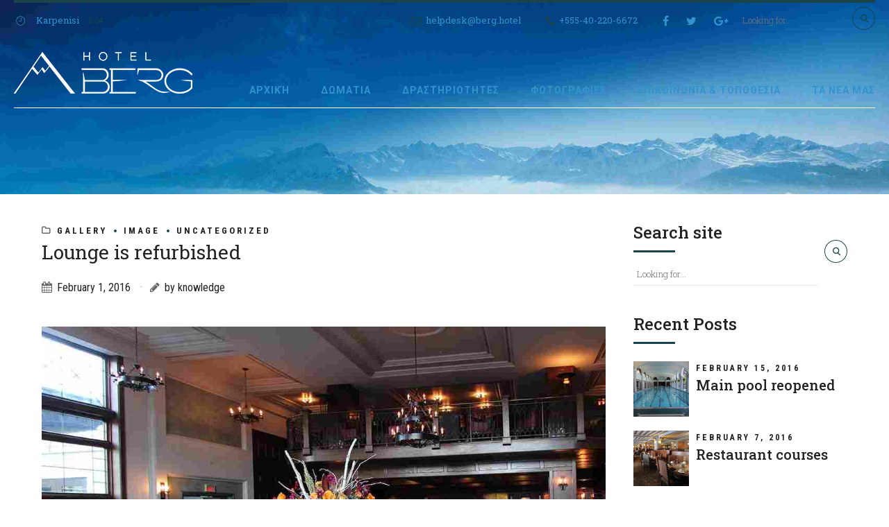

--- FILE ---
content_type: text/html; charset=UTF-8
request_url: http://winter2.hotel-sites.bookoncloud.com/2016/02/01/lounge-is-refurbished/
body_size: 17371
content:
<!DOCTYPE html>
<html class="no-js" lang="en-US" data-bt-theme="Hotelcalifornia 1.1.1">
<head>

		
	<meta property="twitter:card" content="summary"><meta property="og:title" content="Lounge is refurbished" /><meta property="og:type" content="article" /><meta property="og:url" content="http://winter2.hotel-sites.bookoncloud.com/2016/02/01/lounge-is-refurbished/" /><meta property="og:image" content="http://winter2.hotel-sites.bookoncloud.com/wp-content/uploads/sites/76/2016/02/winter-news-3.jpg" />		<meta charset="UTF-8">
		<meta name="viewport" content="width=device-width, initial-scale=1, maximum-scale=1, user-scalable=no">
		<meta name="mobile-web-app-capable" content="yes">
		<meta name="apple-mobile-web-app-capable" content="yes">
<!-- MapPress Easy Google Maps Version:2.53.1 (http://www.mappresspro.com/mappress) -->
<script type='text/javascript'>mapp = window.mapp || {}; mapp.data = [];</script>
<title>Lounge is refurbished - california2</title>

<!-- This site is optimized with the Yoast SEO plugin v11.8 - https://yoast.com/wordpress/plugins/seo/ -->
<link rel="canonical" href="http://winter2.hotel-sites.bookoncloud.com/2016/02/01/lounge-is-refurbished/" />
<meta property="og:locale" content="en_US" />
<meta property="og:type" content="article" />
<meta property="og:title" content="Lounge is refurbished - california2" />
<meta property="og:description" content="Curabitur nibh sapien, iaculis vel porttitor nec, aliquam in felis. Suspendisse sit amet est tortor. Cras ut urna euismod, commodo erat at, placerat quam." />
<meta property="og:url" content="http://winter2.hotel-sites.bookoncloud.com/2016/02/01/lounge-is-refurbished/" />
<meta property="og:site_name" content="california2" />
<meta property="article:tag" content="Audio" />
<meta property="article:tag" content="Quote" />
<meta property="article:tag" content="Video" />
<meta property="article:section" content="Gallery" />
<meta property="article:published_time" content="2016-02-01T09:51:48+00:00" />
<meta property="article:modified_time" content="2017-10-02T12:33:05+00:00" />
<meta property="og:updated_time" content="2017-10-02T12:33:05+00:00" />
<meta property="og:image" content="http://winter2.hotel-sites.bookoncloud.com/wp-content/uploads/sites/76/2016/02/winter-news-3.jpg" />
<meta property="og:image:width" content="1080" />
<meta property="og:image:height" content="810" />
<meta name="twitter:card" content="summary" />
<meta name="twitter:description" content="Curabitur nibh sapien, iaculis vel porttitor nec, aliquam in felis. Suspendisse sit amet est tortor. Cras ut urna euismod, commodo erat at, placerat quam." />
<meta name="twitter:title" content="Lounge is refurbished - california2" />
<meta name="twitter:image" content="http://winter2.hotel-sites.bookoncloud.com/wp-content/uploads/sites/76/2016/02/winter-news-3.jpg" />
<script type='application/ld+json' class='yoast-schema-graph yoast-schema-graph--main'>{"@context":"https://schema.org","@graph":[{"@type":"WebSite","@id":"http://winter2.hotel-sites.bookoncloud.com/#website","url":"http://winter2.hotel-sites.bookoncloud.com/","name":"california2","potentialAction":{"@type":"SearchAction","target":"http://winter2.hotel-sites.bookoncloud.com/?s={search_term_string}","query-input":"required name=search_term_string"}},{"@type":"ImageObject","@id":"http://winter2.hotel-sites.bookoncloud.com/2016/02/01/lounge-is-refurbished/#primaryimage","url":"http://winter2.hotel-sites.bookoncloud.com/wp-content/uploads/sites/76/2016/02/winter-news-3.jpg","width":1080,"height":810},{"@type":"WebPage","@id":"http://winter2.hotel-sites.bookoncloud.com/2016/02/01/lounge-is-refurbished/#webpage","url":"http://winter2.hotel-sites.bookoncloud.com/2016/02/01/lounge-is-refurbished/","inLanguage":"en-US","name":"Lounge is refurbished - california2","isPartOf":{"@id":"http://winter2.hotel-sites.bookoncloud.com/#website"},"primaryImageOfPage":{"@id":"http://winter2.hotel-sites.bookoncloud.com/2016/02/01/lounge-is-refurbished/#primaryimage"},"datePublished":"2016-02-01T09:51:48+00:00","dateModified":"2017-10-02T12:33:05+00:00","author":{"@id":"http://winter2.hotel-sites.bookoncloud.com/#/schema/person/7e1c79080d43cfb04c23b521a2feaa5a"}},{"@type":["Person"],"@id":"http://winter2.hotel-sites.bookoncloud.com/#/schema/person/7e1c79080d43cfb04c23b521a2feaa5a","name":"knowledge","image":{"@type":"ImageObject","@id":"http://winter2.hotel-sites.bookoncloud.com/#authorlogo","url":"http://0.gravatar.com/avatar/679ce1691a3e1c24d86394ff50da1e20?s=96&d=mm&r=g","caption":"knowledge"},"sameAs":[]}]}</script>
<!-- / Yoast SEO plugin. -->

<link rel='dns-prefetch' href='//fonts.googleapis.com' />
<link rel='dns-prefetch' href='//s.w.org' />
<link rel="alternate" type="application/rss+xml" title="california2 &raquo; Feed" href="http://winter2.hotel-sites.bookoncloud.com/feed/" />
<link rel="alternate" type="application/rss+xml" title="california2 &raquo; Comments Feed" href="http://winter2.hotel-sites.bookoncloud.com/comments/feed/" />
		<script type="text/javascript">
			window._wpemojiSettings = {"baseUrl":"https:\/\/s.w.org\/images\/core\/emoji\/11\/72x72\/","ext":".png","svgUrl":"https:\/\/s.w.org\/images\/core\/emoji\/11\/svg\/","svgExt":".svg","source":{"concatemoji":"http:\/\/winter2.hotel-sites.bookoncloud.com\/wp-includes\/js\/wp-emoji-release.min.js?ver=4.9.26"}};
			!function(e,a,t){var n,r,o,i=a.createElement("canvas"),p=i.getContext&&i.getContext("2d");function s(e,t){var a=String.fromCharCode;p.clearRect(0,0,i.width,i.height),p.fillText(a.apply(this,e),0,0);e=i.toDataURL();return p.clearRect(0,0,i.width,i.height),p.fillText(a.apply(this,t),0,0),e===i.toDataURL()}function c(e){var t=a.createElement("script");t.src=e,t.defer=t.type="text/javascript",a.getElementsByTagName("head")[0].appendChild(t)}for(o=Array("flag","emoji"),t.supports={everything:!0,everythingExceptFlag:!0},r=0;r<o.length;r++)t.supports[o[r]]=function(e){if(!p||!p.fillText)return!1;switch(p.textBaseline="top",p.font="600 32px Arial",e){case"flag":return s([55356,56826,55356,56819],[55356,56826,8203,55356,56819])?!1:!s([55356,57332,56128,56423,56128,56418,56128,56421,56128,56430,56128,56423,56128,56447],[55356,57332,8203,56128,56423,8203,56128,56418,8203,56128,56421,8203,56128,56430,8203,56128,56423,8203,56128,56447]);case"emoji":return!s([55358,56760,9792,65039],[55358,56760,8203,9792,65039])}return!1}(o[r]),t.supports.everything=t.supports.everything&&t.supports[o[r]],"flag"!==o[r]&&(t.supports.everythingExceptFlag=t.supports.everythingExceptFlag&&t.supports[o[r]]);t.supports.everythingExceptFlag=t.supports.everythingExceptFlag&&!t.supports.flag,t.DOMReady=!1,t.readyCallback=function(){t.DOMReady=!0},t.supports.everything||(n=function(){t.readyCallback()},a.addEventListener?(a.addEventListener("DOMContentLoaded",n,!1),e.addEventListener("load",n,!1)):(e.attachEvent("onload",n),a.attachEvent("onreadystatechange",function(){"complete"===a.readyState&&t.readyCallback()})),(n=t.source||{}).concatemoji?c(n.concatemoji):n.wpemoji&&n.twemoji&&(c(n.twemoji),c(n.wpemoji)))}(window,document,window._wpemojiSettings);
		</script>
		<style type="text/css">
img.wp-smiley,
img.emoji {
	display: inline !important;
	border: none !important;
	box-shadow: none !important;
	height: 1em !important;
	width: 1em !important;
	margin: 0 .07em !important;
	vertical-align: -0.1em !important;
	background: none !important;
	padding: 0 !important;
}
</style>
<link rel='stylesheet' id='dashicons-css'  href='http://winter2.hotel-sites.bookoncloud.com/wp-includes/css/dashicons.min.css?ver=4.9.26' type='text/css' media='all'  data-viewport-units-buggyfill='ignore' /><link rel='stylesheet' id='wunderground-css'  href='http://winter2.hotel-sites.bookoncloud.com/wp-content/plugins/wunderground/assets/css/wunderground.css?ver=2.1.3' type='text/css' media='all'  data-viewport-units-buggyfill='ignore' /><link rel='stylesheet' id='pt-cv-public-style-css'  href='http://winter2.hotel-sites.bookoncloud.com/wp-content/plugins/content-views-query-and-display-post-page/public/assets/css/cv.css?ver=2.2.0' type='text/css' media='all'  data-viewport-units-buggyfill='ignore' /><link rel='stylesheet' id='menu-icons-extra-css'  href='http://winter2.hotel-sites.bookoncloud.com/wp-content/plugins/menu-icons/css/extra.min.css?ver=0.11.5' type='text/css' media='all'  data-viewport-units-buggyfill='ignore' /><link rel='stylesheet' id='acx_smw_widget_style-css'  href='http://winter2.hotel-sites.bookoncloud.com/wp-content/plugins/acurax-social-media-widget/css/style.css?v=3.2.9&#038;ver=4.9.26' type='text/css' media='all'  data-viewport-units-buggyfill='ignore' /><link rel='stylesheet' id='awesome-weather-css'  href='http://winter2.hotel-sites.bookoncloud.com/wp-content/plugins/awesome-weather/awesome-weather.css?ver=4.9.26' type='text/css' media='all'  data-viewport-units-buggyfill='ignore' /><style id='awesome-weather-inline-css' type='text/css'>
.awesome-weather-wrap { font-family: 'Open Sans', sans-serif;  font-weight: 400; font-size: 14px; line-height: 14px; } 
</style>
<link rel='stylesheet' id='opensans-googlefont-css'  href='https://fonts.googleapis.com/css?family=Open+Sans%3A400%2C300&#038;ver=4.9.26' type='text/css' media='all'  data-viewport-units-buggyfill='ignore' /><link rel='stylesheet' id='bt_bb_content_elements-css'  href='http://winter2.hotel-sites.bookoncloud.com/wp-content/plugins/bold-page-builder/css/front_end/content_elements.crush.css?ver=4.9.26' type='text/css' media='all'  data-viewport-units-buggyfill='ignore' /><link rel='stylesheet' id='bt_bb_slick-css'  href='http://winter2.hotel-sites.bookoncloud.com/wp-content/plugins/bold-page-builder/slick/slick.css?ver=4.9.26' type='text/css' media='all'  data-viewport-units-buggyfill='ignore' /><link rel='stylesheet' id='contact-form-7-css'  href='http://winter2.hotel-sites.bookoncloud.com/wp-content/plugins/contact-form-7/includes/css/styles.css?ver=5.1.4' type='text/css' media='all'  data-viewport-units-buggyfill='ignore' /><link rel='stylesheet' id='hashbar-frontend-css'  href='http://winter2.hotel-sites.bookoncloud.com/wp-content/plugins/hashbar-wp-notification-bar/assets/css/frontend.css?ver=1769914556' type='text/css' media='all'  data-viewport-units-buggyfill='ignore' /><link rel='stylesheet' id='mappress-leaflet-css'  href='http://winter2.hotel-sites.bookoncloud.com/wp-content/plugins/mappress-google-maps-for-wordpress/css/leaflet/leaflet.css?ver=1.4.0' type='text/css' media='all'  data-viewport-units-buggyfill='ignore' /><link rel='stylesheet' id='mappress-css'  href='http://winter2.hotel-sites.bookoncloud.com/wp-content/plugins/mappress-google-maps-for-wordpress/css/mappress.css?ver=2.53.1' type='text/css' media='all'  data-viewport-units-buggyfill='ignore' /><link rel='stylesheet' id='rs-plugin-settings-css'  href='http://winter2.hotel-sites.bookoncloud.com/wp-content/plugins/revslider/public/assets/css/settings.css?ver=5.0.9' type='text/css' media='all'  data-viewport-units-buggyfill='ignore' /><style id='rs-plugin-settings-inline-css' type='text/css'>
#rs-demo-id {}
</style>
<link rel='stylesheet' id='socials-ignited-css'  href='http://winter2.hotel-sites.bookoncloud.com/wp-content/plugins/socials-ignited/css/style.css?ver=4.9.26' type='text/css' media='all'  data-viewport-units-buggyfill='ignore' /><link rel='stylesheet' id='wpb-google-fonts-css'  href='//fonts.googleapis.com/css?family=Open+Sans&#038;ver=4.9.26' type='text/css' media='all'  data-viewport-units-buggyfill='ignore' /><link rel='stylesheet' id='weather-atlas-css'  href='http://winter2.hotel-sites.bookoncloud.com/wp-content/plugins/weather-atlas/public/css/weather-atlas-public.min.css?ver=1.2.1' type='text/css' media='all'  data-viewport-units-buggyfill='ignore' /><link rel='stylesheet' id='weather-icons-css'  href='http://winter2.hotel-sites.bookoncloud.com/wp-content/plugins/weather-atlas/public/font/weather-icons/weather-icons.min.css?ver=1.2.1' type='text/css' media='all'  data-viewport-units-buggyfill='ignore' /><link rel='stylesheet' id='fontawesome-css-4-css'  href='http://winter2.hotel-sites.bookoncloud.com/wp-content/plugins/wp-font-awesome/font-awesome/css/font-awesome.min.css?ver=1.7.4' type='text/css' media='all'  data-viewport-units-buggyfill='ignore' /><link rel='stylesheet' id='fontawesome-css-5-css'  href='http://winter2.hotel-sites.bookoncloud.com/wp-content/plugins/wp-font-awesome/font-awesome/css/fontawesome-all.min.css?ver=1.7.4' type='text/css' media='all'  data-viewport-units-buggyfill='ignore' /><link rel='stylesheet' id='boldthemes_style_css-css'  href='http://winter2.hotel-sites.bookoncloud.com/wp-content/themes/hotelcalifornia/style.crush.min.css?ver=4.9.26' type='text/css' media='all'  data-viewport-units-buggyfill='ignore' /><style id='boldthemes_style_css-inline-css' type='text/css'>
input:not([type='checkbox']):not([type='radio']):not([type='submit']):not([type='button']),textarea,select{font-family:Roboto Slab;}
input:not([type='checkbox']):not([type='radio']):not([type='submit']):focus:not([type='button']):focus,textarea:not([type='checkbox']):not([type='radio']):focus{-webkit-box-shadow:0 0 0 1px #1a444a inset;box-shadow:0 0 0 1px #1a444a inset;}
.btLightSkin input:not([type='checkbox']):not([type='radio']):not([type='submit']):focus:not([type='button']):focus,.btDarkSkin .btLightSkin input:not([type='checkbox']):not([type='radio']):not([type='submit']):focus:not([type='button']):focus,.btLightSkin textarea:not([type='checkbox']):not([type='radio']):focus,.btDarkSkin .btLightSkin textarea:not([type='checkbox']):not([type='radio']):focus{-webkit-box-shadow:0 0 0 1px #1a444a inset;box-shadow:0 0 0 1px #1a444a inset;}
a:hover{color:#1a444a;}
dt{font-family:Roboto Condensed;}
dd{font-family:Roboto Condensed;}
select,input{font-family:Roboto Condensed;}
body{font-family:"Roboto Condensed",Arial,sans-serif;}
h1,h2,h3,h4,h5,h6{font-family:"Roboto Slab";}
.btDarkSkin .btHeadlineAccentColor h1,.btDarkSkin .btHeadlineAccentColor h2,.btDarkSkin .btHeadlineAccentColor h3,.btDarkSkin .btHeadlineAccentColor h4,.btDarkSkin .btHeadlineAccentColor h5,.btDarkSkin .btHeadlineAccentColor h6,.btLightSkin .btDarkSkin .btHeadlineAccentColor h1,.btLightSkin .btDarkSkin .btHeadlineAccentColor h2,.btLightSkin .btDarkSkin .btHeadlineAccentColor h3,.btLightSkin .btDarkSkin .btHeadlineAccentColor h4,.btLightSkin .btDarkSkin .btHeadlineAccentColor h5,.btLightSkin .btDarkSkin .btHeadlineAccentColor h6,.btLightSkin .btHeadlineAccentColor h1,.btLightSkin .btHeadlineAccentColor h2,.btLightSkin .btHeadlineAccentColor h3,.btLightSkin .btHeadlineAccentColor h4,.btLightSkin .btHeadlineAccentColor h5,.btLightSkin .btHeadlineAccentColor h6,.btDarkSkin .btLightSkin .btHeadlineAccentColor h1,.btDarkSkin .btLightSkin .btHeadlineAccentColor h2,.btDarkSkin .btLightSkin .btHeadlineAccentColor h3,.btDarkSkin .btLightSkin .btHeadlineAccentColor h4,.btDarkSkin .btLightSkin .btHeadlineAccentColor h5,.btDarkSkin .btLightSkin .btHeadlineAccentColor h6{color:#1a444a;}
.btDarkSkin .btHeadlineAlternateColor h1,.btDarkSkin .btHeadlineAlternateColor h2,.btDarkSkin .btHeadlineAlternateColor h3,.btDarkSkin .btHeadlineAlternateColor h4,.btDarkSkin .btHeadlineAlternateColor h5,.btDarkSkin .btHeadlineAlternateColor h6,.btLightSkin .btDarkSkin .btHeadlineAlternateColor h1,.btLightSkin .btDarkSkin .btHeadlineAlternateColor h2,.btLightSkin .btDarkSkin .btHeadlineAlternateColor h3,.btLightSkin .btDarkSkin .btHeadlineAlternateColor h4,.btLightSkin .btDarkSkin .btHeadlineAlternateColor h5,.btLightSkin .btDarkSkin .btHeadlineAlternateColor h6,.btLightSkin .btHeadlineAlternateColor h1,.btLightSkin .btHeadlineAlternateColor h2,.btLightSkin .btHeadlineAlternateColor h3,.btLightSkin .btHeadlineAlternateColor h4,.btLightSkin .btHeadlineAlternateColor h5,.btLightSkin .btHeadlineAlternateColor h6,.btDarkSkin .btLightSkin .btHeadlineAlternateColor h1,.btDarkSkin .btLightSkin .btHeadlineAlternateColor h2,.btDarkSkin .btLightSkin .btHeadlineAlternateColor h3,.btDarkSkin .btLightSkin .btHeadlineAlternateColor h4,.btDarkSkin .btLightSkin .btHeadlineAlternateColor h5,.btDarkSkin .btLightSkin .btHeadlineAlternateColor h6{color:#3393cd;}
.btPreloader .animation .preloaderLogo{height:60px;}
.btAccentColorBackground{background-color:#1a444a!important;}
.mainHeader:not(.gutter)>.port{padding:0 40px;}
.btLightSkin.btMenuBelowLogo,.btLightSkin.btMenuBelowLogo .btLogoArea.menuHolder,.btDarkSkin.btMenuBelowLogo .btLightSkin .btLogoArea.menuHolder{border-bottom:1px solid #3393cd;}
.menuPort{font-family:"Roboto";}
.btTextLogo{line-height:60px;}
.btLogoArea .logo img{height:60px;}
.btHorizontalMenuTrigger{line-height:60px;width:60px;-webkit-box-shadow:0 0 0 0 #1a444a inset,0 0 0 transparent;box-shadow:0 0 0 0 #1a444a inset,0 0 0 transparent;}
.btLightSkin .btHorizontalMenuTrigger:hover,.btDarkSkin .btLightSkin .btHorizontalMenuTrigger:hover{-webkit-box-shadow:0 0 0 60px #1a444a inset,0 0 0 1px #fff;box-shadow:0 0 0 60px #1a444a inset,0 0 0 1px #fff;}
.btDarkSkin .btHorizontalMenuTrigger:hover,.btLightSkin .btDarkSkin .btHorizontalMenuTrigger:hover{-webkit-box-shadow:0 0 0 60px #1a444a inset,0 0 0 1px #fff;box-shadow:0 0 0 60px #1a444a inset,0 0 0 1px #fff;}
.btMenuHorizontal .menuPort nav>ul>li:after{-webkit-box-shadow:0 0 0 0 #1a444a inset;box-shadow:0 0 0 0 #1a444a inset;}
.btMenuHorizontal .menuPort nav>ul>li.on:after{-webkit-box-shadow:0 0 0 20px #1a444a inset;box-shadow:0 0 0 20px #1a444a inset;}
.btMenuHorizontal .menuPort nav>ul>li>ul li.current-menu-ancestor>a,.btMenuHorizontal .menuPort nav>ul>li>ul li.current-menu-item>a{color:#1a444a!important;}
.btMenuHorizontal .menuPort nav>ul>li>ul li:after{-webkit-box-shadow:0 0 0 0 #1a444a inset;box-shadow:0 0 0 0 #1a444a inset;}
.btMenuHorizontal .menuPort nav>ul>li>ul li.on:after,.btMenuHorizontal .menuPort nav>ul>li>ul li.current-menu-item:after{-webkit-box-shadow:0 0 0 5px #1a444a inset;box-shadow:0 0 0 5px #1a444a inset;}
.btDarkSkin .menuPort ul>li>ul>li>a,.btLightSkin .btDarkSkin .menuPort ul>li>ul>li>a{color:#3393cd;}
.btDarkSkin .menuPort ul>li>ul>li.on>a,.btLightSkin .btDarkSkin .menuPort ul>li>ul>li.on>a{color:#1a444a;}
.btLightSkin .menuPort ul>li a,.btDarkSkin .btLightSkin .menuPort ul>li a{color:#3393cd;}
.btLightSkin .menuPort ul>li.on>a,.btDarkSkin .btLightSkin .menuPort ul>li.on>a{color:#1a444a;}
.btLightSkin .menuPort ul>li>ul>li>a,.btDarkSkin .btLightSkin .menuPort ul>li>ul>li>a{color:#3393cd;}
.btLightSkin .menuPort ul>li>ul>li.on>a,.btDarkSkin .btLightSkin .menuPort ul>li>ul>li.on>a{color:#1a444a;}
.btMenuVertical nav li.current-menu-ancestor>a,.btMenuVertical nav li.current-menu-item>a{color:#1a444a!important;}
.subToggler{line-height:60px;}
.btLightSkin .subToggler,.btDarkSkin .btLightSkin .subToggler{color:#3393cd;}
.subToggler:before{font:normal 32px/60px Icon7Stroke;}
.btLightSkin .menuPort ul ul .subToggler,.btDarkSkin .btLightSkin .menuPort ul ul .subToggler{color:#3393cd;}
.btDarkSkin .menuPort ul ul .subToggler,.btLightSkin .btDarkSkin .menuPort ul ul .subToggler{color:#3393cd;}
.on>.subToggler{color:#1a444a;}
body.btMenuHorizontal .logo{margin-left:-40px;}
body.btMenuHorizontal .menuPort ul ul{font-family:Roboto Slab;}
body.btMenuHorizontal .menuPort ul ul:after{background-color:#1a444a;}
body.btMenuHorizontal:not(.btMenuBelowLogo) .menuPort nav>ul>li>ul{top:60px;}
body.btMenuHorizontal .menuPort>nav>ul>li.btMenuWideDropdown>ul>li>a{border-bottom:1px solid #1a444a;}
.btMenuHorizontal .mainHeader>.port:before{background-color:#1a444a;}
.btMenuHorizontal:not(.btMenuBelowLogo) .topBarInMenu{height:60px;}
.btMenuHorizontal:not(.btMenuBelowLogo) .menuPort nav>ul>li>a{line-height:60px;}
body.btMenuHorizontal.btHideMenu .btShowMenu .btHorizontalMenuTrigger span.btIco a.btIcoHolder:before{color:#1a444a;}
.btVerticalMenuTrigger{line-height:60px;width:60px;-webkit-box-shadow:0 0 0 0 #1a444a inset,0 0 0 transparent;box-shadow:0 0 0 0 #1a444a inset,0 0 0 transparent;}
.btLightSkin .btVerticalMenuTrigger:hover,.btDarkSkin .btLightSkin .btVerticalMenuTrigger:hover,.btLightSkin.btMenuVerticalOn .btVerticalMenuTrigger,.btDarkSkin.btMenuVerticalOn .btLightSkin .btVerticalMenuTrigger{-webkit-box-shadow:0 0 0 60px #1a444a inset,0 0 0 1px #fff;box-shadow:0 0 0 60px #1a444a inset,0 0 0 1px #fff;}
.btDarkSkin .btVerticalMenuTrigger:hover,.btLightSkin .btDarkSkin .btVerticalMenuTrigger:hover,.btDarkSkin.btMenuVerticalOn .btVerticalMenuTrigger,.lightSkin.btMenuVerticalOn .btDarkSkin .btVerticalMenuTrigger{-webkit-box-shadow:0 0 0 60px #1a444a inset,0 0 0 1px #fff;box-shadow:0 0 0 60px #1a444a inset,0 0 0 1px #fff;}
body.btMenuVertical ul ul li.on .subToggler{color:#1a444a!important;}
.btLightSkin.btMenuVertical>.menuPort .btCloseVertical:before,.btDarkSkin .btLightSkin.btMenuVertical>.menuPort .btCloseVertical:before{color:#1a444a;}
.btIconWidget .btIconWidgetTitle{font-family:Roboto Slab;}
.btLightSkin .btIconWidget .btIconWidgetTitle,.btDarkSkin .btLightSkin .btIconWidget .btIconWidgetTitle{color:#3393cd;}
.btIconWidget .btIconWidgetText{font-family:Roboto Condensed;}
.btLightSkin .btIconWidget .btIconWidgetText,.btDarkSkin .btLightSkin .btIconWidget .btIconWidgetText{color:#1a444a;}
.btLightSkin .btIconWidget .btIco.btIcoDefaultColor span,.btDarkSkin .btLightSkin .btIconWidget .btIco.btIcoDefaultColor span,.btLightSkin .btIconWidget .btIco.btIcoDefaultType.btIcoDefaultColor .btIcoHolder:before,.btDarkSkin .btLightSkin .btIconWidget .btIco.btIcoDefaultType.btIcoDefaultColor .btIcoHolder:before{color:#3393cd;}
.btLightSkin .btIconWidget .btIco.btIcoDefaultColor:hover span,.btDarkSkin .btLightSkin .btIconWidget .btIco.btIcoDefaultColor:hover span,.btLightSkin .btIconWidget .btIco.btIcoDefaultType.btIcoDefaultColor:hover .btIcoHolder:before,.btDarkSkin .btLightSkin .btIconWidget .btIco.btIcoDefaultType.btIcoDefaultColor:hover .btIcoHolder:before{color:#1a444a;}
.btDarkSkin .btIconWidget .btIco.btIcoDefaultColor:hover span,.btLightSkin .btDarkSkin .btIconWidget .btIco.btIcoDefaultColor:hover span,.btDarkSkin .btIconWidget .btIco.btIcoDefaultType.btIcoDefaultColor:hover .btIcoHolder:before,.btLightSkin .btDarkSkin .btIconWidget .btIco.btIcoDefaultType.btIcoDefaultColor:hover .btIcoHolder:before{color:#1a444a;}
.btLightSkin .btSpecialHeaderIcon.btIconWidget .btIco.btIcoDefaultColor span,.btDarkSkin .btLightSkin .btSpecialHeaderIcon.btIconWidget .btIco.btIcoDefaultColor span,.btLightSkin .btSpecialHeaderIcon.btIconWidget .btIco.btIcoDefaultType.btIcoDefaultColor .btIcoHolder:before,.btDarkSkin .btLightSkin .btSpecialHeaderIcon.btIconWidget .btIco.btIcoDefaultType.btIcoDefaultColor .btIcoHolder:before{color:#1a444a;}
.btLightSkin .btSpecialHeaderIcon.btIconWidget .btIco.btIcoDefaultColor:hover span,.btDarkSkin .btLightSkin .btSpecialHeaderIcon.btIconWidget .btIco.btIcoDefaultColor:hover span,.btLightSkin .btSpecialHeaderIcon.btIconWidget .btIco.btIcoDefaultType.btIcoDefaultColor:hover .btIcoHolder:before,.btDarkSkin .btLightSkin .btSpecialHeaderIcon.btIconWidget .btIco.btIcoDefaultType.btIcoDefaultColor:hover .btIcoHolder:before{color:#3393cd;}
.btMenuHorizontal .topBarInLogoArea{height:60px;}
.btMenuHorizontal .topBarInLogoArea .topBarInLogoAreaCell{border:0 solid #1a444a;}
.btMenuHorizontal .topBarInLogoArea .topBarInLogoAreaCell .btIconWidgetTitle{font-family:Roboto;}
.btMenuHorizontal .topBarInLogoArea .topBarInLogoAreaCell .btIconWidgetText{font-family:Roboto Slab;}
.btLightSkin .topBarInLogoArea .topBarInLogoAreaCell .btIconWidgetTitle,.btDarkSkin .btLightSkin .topBarInLogoArea .topBarInLogoAreaCell .btIconWidgetTitle{color:#3393cd;}
.btLightSkin .topBarInLogoArea .topBarInLogoAreaCell .btIconWidgetText,.btDarkSkin .btLightSkin .topBarInLogoArea .topBarInLogoAreaCell .btIconWidgetText{color:#1a444a;}
.btMenuVertical .topBarInLogoArea .btIconWidgetTitle{font-family:Roboto;}
.btMenuVertical .topBarInLogoArea .btIconWidgetText{font-family:Roboto Slab;}
.topBar .widget_search input[type="text"],.topBarInMenu .widget_search input[type="text"]{font-family:Roboto Slab;}
.btLightSkin .topBar .widget_search input[type="text"],.btLightSkin .topBarInMenu .widget_search input[type="text"],.btDarkSkin .btLightSkin .topBar .widget_search input[type="text"],.btDarkSkin .btLightSkin .topBarInMenu .widget_search input[type="text"]{color:#3393cd;}
.btLightSkin .topBar .widget_search input[type="text"]:hover,.btLightSkin .topBarInMenu .widget_search input[type="text"]:hover,.btDarkSkin .btLightSkin .topBar .widget_search input[type="text"]:hover,.btDarkSkin .btLightSkin .topBarInMenu .widget_search input[type="text"]:hover,.btLightSkin .topBar .widget_search input[type="text"]:focus,.btLightSkin .topBarInMenu .widget_search input[type="text"]:focus,.btDarkSkin .btLightSkin .topBar .widget_search input[type="text"]:focus,.btDarkSkin .btLightSkin .topBarInMenu .widget_search input[type="text"]:focus{-webkit-box-shadow:0 -1px 0 0 #3393cd inset!important;box-shadow:0 -1px 0 0 #3393cd inset!important;}
.btLightSkin .topBar .widget_search button,.btLightSkin .topBarInMenu .widget_search button,.btDarkSkin .btLightSkin .topBar .widget_search button,.btDarkSkin .btLightSkin .topBarInMenu .widget_search button{-webkit-box-shadow:0 0 0 1px #1a444a inset;box-shadow:0 0 0 1px #1a444a inset;color:#1a444a;}
.btLightSkin .topBar .widget_search button:hover,.btLightSkin .topBarInMenu .widget_search button:hover,.btDarkSkin .btLightSkin .topBar .widget_search button:hover,.btDarkSkin .btLightSkin .topBarInMenu .widget_search button:hover{-webkit-box-shadow:0 0 0 20px #1a444a inset;box-shadow:0 0 0 20px #1a444a inset;}
.btDarkSkin .topBar .widget_search button:hover,.btDarkSkin .topBarInMenu .widget_search button:hover,.btLightSkin .btDarkSkin .topBar .widget_search button:hover,.btLightSkin .btDarkSkin .topBarInMenu .widget_search button:hover{color:#1a444a;}
.btSearchInner.btFromTopBox{background:#061011;}
.btSearchInner.btFromTopBox button:before{color:#1a444a;}
.btSiteFooterWidgets .port{border-top:4px solid #1a444a;}
.btSiteFooterWidgets .btIconWidgetTitle{font-family:Roboto;}
.btSiteFooterWidgets .btIconWidgetText{font-family:Roboto Slab;}
.btLightSkin .btSiteFooterWidgets .btIconWidgetTitle,.btDarkSkin .btLightSkin .btSiteFooterWidgets .btIconWidgetTitle{color:#3393cd;}
.btLightSkin .btSiteFooterWidgets .btIconWidgetText,.btDarkSkin .btLightSkin .btSiteFooterWidgets .btIconWidgetText{color:#1a444a;}
.btSiteFooter .copyLine{font-family:Roboto Condensed;}
.btSiteFooter .menu{font-family:Roboto Condensed;}
.btLightSkin footer.btDarkSkin,.btDarkSkin .btLightSkin footer.btDarkSkin{background:#3393cd;}
.btLightSkin .btSiteFooterWidgets h4,.btDarkSkin .btLightSkin .btSiteFooterWidgets h4{color:#1a444a;}
.btLightSkin .btSiteFooter,.btDarkSkin .btLightSkin .btSiteFooter{background:#3393cd;}
footer.btDarkSkin{background:#3393cd;}
.btDarkSkin .btSiteFooterWidgets,.btLightSkin .btDarkSkin .btSiteFooterWidgets{background:#3393cd;}
.sticky .headline:before{color:#1a444a;}
.headline a{color:#1a444a;}
.btPortfolioSingleItemColumns dt{color:#1a444a;}
.btArticleListItem.btBlogColumnView .btArticleListBodyAuthor a,.btPostSingleItemColumns .btArticleListBodyAuthor a{color:#1a444a!important;}
.vcard .posted{font-family:Roboto Condensed;}
.commentTxt p.edit-link a,.commentTxt p.reply a{font-family:Roboto Condensed;}
.commentTxt p.edit-link a:hover,.commentTxt p.reply a:hover{color:#1a444a;}
.commentTxt p.edit-link a:before,.commentTxt p.reply a:before{-webkit-box-shadow:0 0 0 1px #1a444a inset;box-shadow:0 0 0 1px #1a444a inset;color:#1a444a;}
.commentTxt p.edit-link a:hover:before,.commentTxt p.reply a:hover:before{-webkit-box-shadow:0 0 0 20px #1a444a inset;box-shadow:0 0 0 20px #1a444a inset;}
.btBox>h4:after,.btCustomMenu>h4:after{border-bottom:3px solid #1a444a;}
.btBox ul,.btCustomMenu ul{font-family:Roboto Slab;}
.btBox ul li a:hover,.btCustomMenu ul li a:hover{color:#1a444a;}
.btLightSkin .btCustomMenu ul li.current-menu-item a,.btDarkSkin .btLightSkin .btCustomMenu ul li.current-menu-item a{color:#1a444a;}
.btDarkSkin .btCustomMenu ul li.current-menu-item a,.btLightSkin .btDarkSkin .btCustomMenu ul li.current-menu-item a{color:#1a444a;}
.btCustomMenu ul li.current-menu-item a:before{background:#1a444a;}
.btBox.widget_calendar table caption{background:#1a444a;font-family:"Roboto Slab";}
.btBox.widget_calendar table thead th{font-family:"Roboto Slab";}
.btBox.widget_calendar table tbody td a{-webkit-box-shadow:0 0 0 28px #1a444a inset;box-shadow:0 0 0 28px #1a444a inset;}
.btBox.widget_calendar table tbody td a:hover{-webkit-box-shadow:0 0 0 2px #1a444a inset;box-shadow:0 0 0 2px #1a444a inset;color:#1a444a;}
.btBox.widget_archive ul li a:hover,.btBox.widget_categories ul li a:hover,.btBox.widget_product_categories ul li a:hover,.btBox.widget_pages ul li a:hover,.btCustomMenu ul li a:hover,.btBox.widget_meta ul li a:hover,.btBox.widget_nav_menu ul li a:hover,.btBox.widget_rss ul li a:hover,.btBox.widget_recent_entries ul li a:hover,.btBox.widget_archive ul li.current-cat a,.btBox.widget_categories ul li.current-cat a,.btBox.widget_product_categories ul li.current-cat a,.btBox.widget_pages ul li.current-cat a,.btCustomMenu ul li.current-cat a,.btBox.widget_meta ul li.current-cat a,.btBox.widget_nav_menu ul li.current-cat a,.btBox.widget_rss ul li.current-cat a,.btBox.widget_recent_entries ul li.current-cat a{color:#1a444a;}
.btBox.widget_archive ul li a:hover:before,.btBox.widget_categories ul li a:hover:before,.btBox.widget_product_categories ul li a:hover:before,.btBox.widget_pages ul li a:hover:before,.btCustomMenu ul li a:hover:before,.btBox.widget_meta ul li a:hover:before,.btBox.widget_nav_menu ul li a:hover:before,.btBox.widget_rss ul li a:hover:before,.btBox.widget_recent_entries ul li a:hover:before,.btBox.widget_archive ul li.current-cat a:before,.btBox.widget_categories ul li.current-cat a:before,.btBox.widget_product_categories ul li.current-cat a:before,.btBox.widget_pages ul li.current-cat a:before,.btCustomMenu ul li.current-cat a:before,.btBox.widget_meta ul li.current-cat a:before,.btBox.widget_nav_menu ul li.current-cat a:before,.btBox.widget_rss ul li.current-cat a:before,.btBox.widget_recent_entries ul li.current-cat a:before{background:#1a444a;}
.btDarkSkin .btBox.widget_archive ul li a:hover,.btLightSkin .btDarkSkin .btBox.widget_archive ul li a:hover,.btDarkSkin .btBox.widget_categories ul li a:hover,.btLightSkin .btDarkSkin .btBox.widget_categories ul li a:hover{border-bottom:1px solid #1a444a;}
.btBox.widget_rss li a.rsswidget{font-family:"Roboto Slab";}
.btBox.widget_rss li cite:before{color:#1a444a;}
.btBox .btSearch input[type="text"],.btBox .btSearch input[type="search"],form.woocommerce-product-search input[type="text"],form.woocommerce-product-search input[type="search"]{font-family:Roboto Slab;}
.btLightSkin .btBox .btSearch input[type="text"],.btDarkSkin .btLightSkin .btBox .btSearch input[type="text"],.btLightSkin .btBox .btSearch input[type="search"],.btDarkSkin .btLightSkin .btBox .btSearch input[type="search"],.btLightSkin form.woocommerce-product-search input[type="text"],.btDarkSkin .btLightSkin form.woocommerce-product-search input[type="text"],.btLightSkin form.woocommerce-product-search input[type="search"],.btDarkSkin .btLightSkin form.woocommerce-product-search input[type="search"]{color:#3393cd;}
.btLightSkin .btBox .btSearch input[type="text"]:hover,.btDarkSkin .btLightSkin .btBox .btSearch input[type="text"]:hover,.btLightSkin .btBox .btSearch input[type="text"]:focus,.btDarkSkin .btLightSkin .btBox .btSearch input[type="text"]:focus,.btLightSkin .btBox .btSearch input[type="search"]:hover,.btDarkSkin .btLightSkin .btBox .btSearch input[type="search"]:hover,.btLightSkin .btBox .btSearch input[type="search"]:focus,.btDarkSkin .btLightSkin .btBox .btSearch input[type="search"]:focus,.btLightSkin form.woocommerce-product-search input[type="text"]:hover,.btDarkSkin .btLightSkin form.woocommerce-product-search input[type="text"]:hover,.btLightSkin form.woocommerce-product-search input[type="text"]:focus,.btDarkSkin .btLightSkin form.woocommerce-product-search input[type="text"]:focus,.btLightSkin form.woocommerce-product-search input[type="search"]:hover,.btDarkSkin .btLightSkin form.woocommerce-product-search input[type="search"]:hover,.btLightSkin form.woocommerce-product-search input[type="search"]:focus,.btDarkSkin .btLightSkin form.woocommerce-product-search input[type="search"]:focus{-webkit-box-shadow:0 -1px 0 0 #3393cd inset!important;box-shadow:0 -1px 0 0 #3393cd inset!important;}
.btLightSkin .btBox .btSearch button,.btDarkSkin .btLightSkin .btBox .btSearch button,.btLightSkin .btBox .btSearch input[type=submit],.btDarkSkin .btLightSkin .btBox .btSearch input[type=submit],.btLightSkin form.woocommerce-product-search button,.btDarkSkin .btLightSkin form.woocommerce-product-search button,.btLightSkin form.woocommerce-product-search input[type=submit],.btDarkSkin .btLightSkin form.woocommerce-product-search input[type=submit]{-webkit-box-shadow:0 0 0 1px #1a444a inset;box-shadow:0 0 0 1px #1a444a inset;color:#1a444a;}
.btLightSkin .btBox .btSearch button:hover,.btDarkSkin .btLightSkin .btBox .btSearch button:hover,.btLightSkin form.woocommerce-product-search button:hover,.btDarkSkin .btLightSkin form.woocommerce-product-search button:hover{-webkit-box-shadow:0 0 0 20px #1a444a inset;box-shadow:0 0 0 20px #1a444a inset;}
.btDarkSkin .btBox .btSearch button:hover,.btLightSkin .btDarkSkin .btBox .btSearch button:hover,.btDarkSkin form.woocommerce-product-search button:hover,.btLightSkin .btDarkSkin form.woocommerce-product-search button:hover{color:#1a444a;}
form.wpcf7-form .wpcf7-submit,form.wpcf7-form .btBookingNext{font-family:"Roboto Condensed";background-color:#1a444a;border:2px solid #1a444a;}
.btLightSkin form.wpcf7-form .wpcf7-submit:hover,.btDarkSkin .btLightSkin form.wpcf7-form .wpcf7-submit:hover,.btLightSkin form.wpcf7-form .btBookingNext:hover,.btDarkSkin .btLightSkin form.wpcf7-form .btBookingNext:hover{border:2px solid #1a444a;color:#1a444a;}
form.wpcf7-form input[type="text"],form.wpcf7-form input[type="password"],form.wpcf7-form input[type="email"],form.wpcf7-form input[type="date"],form.wpcf7-form textarea,form.wpcf7-form .fancy-select .trigger{font-family:Roboto Slab;}
.btLightSkin form.wpcf7-form input[type="text"]:focus,.btDarkSkin .btLightSkin form.wpcf7-form input[type="text"]:focus,.btLightSkin form.wpcf7-form input[type="password"]:focus,.btDarkSkin .btLightSkin form.wpcf7-form input[type="password"]:focus,.btLightSkin form.wpcf7-form input[type="email"]:focus,.btDarkSkin .btLightSkin form.wpcf7-form input[type="email"]:focus,.btLightSkin form.wpcf7-form input[type="date"]:focus,.btDarkSkin .btLightSkin form.wpcf7-form input[type="date"]:focus,.btLightSkin form.wpcf7-form textarea:focus,.btDarkSkin .btLightSkin form.wpcf7-form textarea:focus,.btLightSkin form.wpcf7-form .fancy-select .trigger.open,.btDarkSkin .btLightSkin form.wpcf7-form .fancy-select .trigger.open{-webkit-box-shadow:0 0 0 1px #1a444a inset;box-shadow:0 0 0 1px #1a444a inset;}
.btLightSkin form.wpcf7-form span.wpcf7-not-valid-tip,.btDarkSkin .btLightSkin form.wpcf7-form span.wpcf7-not-valid-tip,.btLightSkin form.wpcf7-form div.wpcf7-validation-errors,.btDarkSkin .btLightSkin form.wpcf7-form div.wpcf7-validation-errors{color:#3393cd;border-color:#3393cd;}
.btLightSkin form.wpcf7-form div.wpcf7-mail-sent-ok,.btDarkSkin .btLightSkin form.wpcf7-form div.wpcf7-mail-sent-ok{color:#1a444a;border-color:#1a444a;}
.btLightSkin .fancy-select .trigger.open,.btDarkSkin .btLightSkin .fancy-select .trigger.open{-webkit-box-shadow:0 0 0 1px #1a444a inset;box-shadow:0 0 0 1px #1a444a inset;}
.fancy-select ul.options>li:hover{color:#1a444a!important;}
.widget_shopping_cart .total{border-top:2px solid #1a444a;}
.widget_shopping_cart .widget_shopping_cart_content .mini_cart_item .ppRemove a.remove:hover{background-color:#1a444a;}
.widget_price_filter .ui-slider .ui-slider-handle{background:#1a444a;border-color:#1a444a;}
.widget_layered_nav ul li.chosen a:hover:before,.widget_layered_nav ul li a:hover:before,.widget_layered_nav_filters ul li.chosen a:hover:before,.widget_layered_nav_filters ul li a:hover:before{background-color:#1a444a;}
.btBox .tagcloud a,.btTags ul a{background:#1a444a;border:2px solid #1a444a;font-family:Roboto Condensed;}
.btBox .tagcloud a:hover,.btTags ul a:hover{color:#1a444a;}
.header .btSubTitle .btArticleCategories a:not(:first-child):before,.header .btSuperTitle .btArticleCategories a:not(:first-child):before{background-color:#1a444a;}
.btContentHolder blockquote{font-family:"Roboto Slab";}
.btContentHolder table tr th,.btContentHolder table thead tr th{font-family:Roboto Condensed;background:#1a444a;}
.btContentHolder table tbody tr:nth-child(even) th,.btContentHolder table thead tr:nth-child(even) th,.btContentHolder table tfoot tr:nth-child(even) th{background:#1a444a;}
.btContentHolder table tbody tr:nth-child(odd) th,.btContentHolder table thead tr:nth-child(odd) th,.btContentHolder table tfoot tr:nth-child(odd) th{background:#21555d;}
.post-password-form input[type="password"]{font-family:Roboto Slab;}
.btLightSkin .post-password-form input[type="password"]:focus,.btDarkSkin .btLightSkin .post-password-form input[type="password"]:focus{-webkit-box-shadow:0 0 0 1px #1a444a inset;box-shadow:0 0 0 1px #1a444a inset;}
.post-password-form input[type="submit"]{background:#1a444a;border:2px solid #1a444a;font-family:"Roboto Condensed";}
.post-password-form input[type="submit"]:hover{color:#1a444a;}
.btPagination{font-family:"Roboto Condensed";}
.btPagination .paging a:after{-webkit-box-shadow:0 0 0 20px #1a444a inset;box-shadow:0 0 0 20px #1a444a inset;}
.btPagination .paging a:hover:after{color:#1a444a;-webkit-box-shadow:0 0 0 2px #1a444a inset;box-shadow:0 0 0 2px #1a444a inset;}
.comment-respond .btnOutline button[type="submit"]{font-family:"Roboto Slab";}
a#cancel-comment-reply-link:hover{color:#1a444a;}
span.btHighlight{background-color:#1a444a;}
a.btContinueReading{font-family:Roboto Condensed;background:#1a444a;border:2px solid #1a444a;}
a.btContinueReading:hover{color:#1a444a;}
.asgItem.title a{color:#1a444a;}
.header .btSuperTitle{font-family:"Roboto Condensed";}
.header .btSubTitle{font-family:"Roboto Condensed";}
.btDarkSkin .btDash.bottomDash.btBottomDashAccentColor .dash:after,.btLightSkin .btDarkSkin .btDash.bottomDash.btBottomDashAccentColor .dash:after,.btLightSkin .btDash.bottomDash.btBottomDashAccentColor .dash:after,.btDarkSkin .btLightSkin .btDash.bottomDash.btBottomDashAccentColor .dash:after{border-bottom-color:#1a444a;}
.btDarkSkin .btDash.bottomDash.btBottomDashAlternateColor .dash:after,.btLightSkin .btDarkSkin .btDash.bottomDash.btBottomDashAlternateColor .dash:after,.btLightSkin .btDash.bottomDash.btBottomDashAlternateColor .dash:after,.btDarkSkin .btLightSkin .btDash.bottomDash.btBottomDashAlternateColor .dash:after{border-bottom-color:#3393cd;}
.header.small .dash:after,.header.small .dash:before{border-bottom:2px solid #1a444a;}
.header.medium .dash:after,.header.medium .dash:before{border-bottom:2px solid #1a444a;}
.btLightSkin .btText a,.btDarkSkin .btLightSkin .btText a,.btDarkSkin .btText a,.btLightSkin .btDarkSkin .btText a{color:#1a444a;}
.btIco .btIcoHolder:before{color:#1a444a;}
.btIco.btIcoAccentColor .btIcoHolder:before,.btIco.btIcoAccentColor:hover .btIcoHolder:before{color:#1a444a;}
.btIco.btIcoAlternateColor .btIcoHolder:before,.btIco.btIcoAlternateColor:hover .btIcoHolder:before{color:#3393cd;}
.btIco.btIcoWhiteType .btIcoHolder:before{color:#1a444a;}
.btIco.btIcoFilledType.btIcoAccentColor .btIcoHolder:before,.btIco.btIcoOutlineType.btIcoAccentColor:hover .btIcoHolder:before{-webkit-box-shadow:0 0 0 1em #1a444a inset;box-shadow:0 0 0 1em #1a444a inset;}
.btIco.btIcoFilledType.btIcoAccentColor:hover .btIcoHolder:before,.btIco.btIcoOutlineType.btIcoAccentColor .btIcoHolder:before{-webkit-box-shadow:0 0 0 1px #1a444a inset;box-shadow:0 0 0 1px #1a444a inset;color:#1a444a;}
.btIco.btIcoFilledType.btIcoAlternateColor .btIcoHolder:before,.btIco.btIcoOutlineType.btIcoAlternateColor:hover .btIcoHolder:before{-webkit-box-shadow:0 0 0 1em #3393cd inset;box-shadow:0 0 0 1em #3393cd inset;}
.btIco.btIcoFilledType.btIcoAlternateColor:hover .btIcoHolder:before,.btIco.btIcoOutlineType.btIcoAlternateColor .btIcoHolder:before{-webkit-box-shadow:0 0 0 1px #3393cd inset;box-shadow:0 0 0 1px #3393cd inset;color:#3393cd;}
.btLightSkin .btIco.btIcoDefaultType.btIcoAccentColor .btIcoHolder:before,.btLightSkin .btIco.btIcoDefaultType.btIcoDefaultColor:hover .btIcoHolder:before,.btDarkSkin .btLightSkin .btIco.btIcoDefaultType.btIcoAccentColor .btIcoHolder:before,.btDarkSkin .btLightSkin .btIco.btIcoDefaultType.btIcoDefaultColor:hover .btIcoHolder:before,.btDarkSkin .btIco.btIcoDefaultType.btIcoAccentColor .btIcoHolder:before,.btDarkSkin .btIco.btIcoDefaultType.btIcoDefaultColor:hover .btIcoHolder:before,.btLightSkin .btDarkSkin .btIco.btIcoDefaultType.btIcoAccentColor .btIcoHolder:before,.btLightSkin .btDarkSkin .btIco.btIcoDefaultType.btIcoDefaultColor:hover .btIcoHolder:before{color:#1a444a;}
.btIcoAccentColor span{color:#1a444a;}
.btIcoDefaultColor:hover span{color:#1a444a;}
.btBtn{font-family:"Roboto Condensed";}
.btnFilledStyle.btnAccentColor,.btnOutlineStyle.btnAccentColor:hover{background-color:#1a444a;border:2px solid #1a444a;}
.btnOutlineStyle.btnAccentColor,.btnFilledStyle.btnAccentColor:hover{border:2px solid #1a444a;color:#1a444a;}
.btnOutlineStyle.btnAccentColor span,.btnFilledStyle.btnAccentColor:hover span,.btnOutlineStyle.btnAccentColor span:before,.btnFilledStyle.btnAccentColor:hover span:before,.btnOutlineStyle.btnAccentColor a,.btnFilledStyle.btnAccentColor:hover a,.btnOutlineStyle.btnAccentColor .btIco a:before,.btnFilledStyle.btnAccentColor:hover .btIco a:before,.btnOutlineStyle.btnAccentColor button,.btnFilledStyle.btnAccentColor:hover button{color:#1a444a!important;}
.btnBorderlessStyle.btnAccentColor span,.btnBorderlessStyle.btnNormalColor:hover span,.btnBorderlessStyle.btnAccentColor span:before,.btnBorderlessStyle.btnNormalColor:hover span:before,.btnBorderlessStyle.btnAccentColor a,.btnBorderlessStyle.btnNormalColor:hover a,.btnBorderlessStyle.btnAccentColor .btIco a:before,.btnBorderlessStyle.btnNormalColor:hover .btIco a:before,.btnBorderlessStyle.btnAccentColor button,.btnBorderlessStyle.btnNormalColor:hover button{color:#1a444a;}
.btnFilledStyle.btnAlternateColor,.btnOutlineStyle.btnAlternateColor:hover{background-color:#3393cd;border:2px solid #3393cd;}
.btnOutlineStyle.btnAlternateColor,.btnFilledStyle.btnAlternateColor:hover{border:2px solid #3393cd;color:#3393cd;}
.btnOutlineStyle.btnAlternateColor span,.btnFilledStyle.btnAlternateColor:hover span,.btnOutlineStyle.btnAlternateColor span:before,.btnFilledStyle.btnAlternateColor:hover span:before,.btnOutlineStyle.btnAlternateColor a,.btnFilledStyle.btnAlternateColor:hover a,.btnOutlineStyle.btnAlternateColor .btIco a:before,.btnFilledStyle.btnAlternateColor:hover .btIco a:before,.btnOutlineStyle.btnAlternateColor button,.btnFilledStyle.btnAlternateColor:hover button{color:#3393cd!important;}
.btnBorderlessStyle.btnAlternateColor span,.btnBorderlessStyle.btnAlternateColor span:before,.btnBorderlessStyle.btnAlternateColor a,.btnBorderlessStyle.btnAlternateColor .btIco a:before,.btnBorderlessStyle.btnAlternateColor button{color:#3393cd;}
.btCounterHolder{font-family:"Roboto Condensed";}
.btCounterHolder .btCountdownHolder .days_text,.btCounterHolder .btCountdownHolder .hours_text,.btCounterHolder .btCountdownHolder .minutes_text,.btCounterHolder .btCountdownHolder .seconds_text{color:#1a444a;}
.btProgressContent{font-family:"Roboto Condensed";}
.btProgressContent .btProgressAnim{background-color:#1a444a;}
.btProgressBarLineStyle .btProgressContent .btProgressAnim{color:#1a444a;border-bottom:4px solid #1a444a;}
.btProgressContent .btProgressAnim span:before{border-color:#1a444a transparent transparent transparent;}
.bpgPhoto .captionPane{background-color:#1a444a;}
.btPriceTable .btPriceTableHeader{background:#1a444a;}
.btPriceTableSticker>div{font-family:Roboto Condensed;background:#1a444a;}
.btPriceTableSticker>div:before{border-left:3px solid #061011;border-top:3px solid #061011;}
.btPriceTableSticker>div:after{border-right:3px solid #061011;border-top:3px solid #061011;}
.btGridContent .header .btSuperTitle a:hover{color:#1a444a;}
.btCatFilter{font-family:Roboto Condensed;}
.btCatFilter .btCatFilterItem:after{background:#1a444a;}
.btCatFilter .btCatFilterItem:hover{color:#1a444a;}
.btCatFilter .btCatFilterItem.active{color:#1a444a;}
.btMediaBox.btQuote p,.btMediaBox.btLink p{color:#1a444a;}
.btMediaBox.btQuote p a,.btMediaBox.btLink p a{color:#1a444a;}
.btMediaBox.btQuote cite,.btMediaBox.btLink cite{border-top:2px solid #1a444a;font-family:Roboto Condensed;}
h4.nbs a .nbsImage .nbsImgHolder{border:2px solid #1a444a;}
h4.nbs a .nbsItem .nbsDir{color:#1a444a;font-family:"Roboto Condensed";}
h4.nbs a:before,h4.nbs a:after{background-color:#1a444a;border:#1a444a 2px solid;}
.btCarouselSmallNav h4.nbs a:before,.btCarouselSmallNav h4.nbs a:after{background-color:#1a444a;}
h4.nbs.nsPrev a:hover:before,h4.nbs.nsNext a:hover:after{color:#1a444a;}
.slided .slick-dots li.slick-active button,.slided .slick-dots li.slick-active button:hover{-webkit-box-shadow:0 0 0 10px #1a444a inset;box-shadow:0 0 0 10px #1a444a inset;}
.btGetInfo{border:1px solid #1a444a;}
.btInfoBarMeta p{font-family:Roboto Condensed;}
.btInfoBarMeta p strong{color:#1a444a;}
.recentTweets small:before{color:#1a444a;}
.tabsHeader li{font-family:"Roboto Condensed";}
.btLightSkin .tabsHeader li.on,.btDarkSkin .btLightSkin .tabsHeader li.on,.btDarkSkin .tabsHeader li.on,.btLightSkin .btDarkSkin .tabsHeader li.on,.btLightSkin .tabsHeader li.on:hover,.btDarkSkin .btLightSkin .tabsHeader li.on:hover,.btDarkSkin .tabsHeader li.on:hover,.btLightSkin .btDarkSkin .tabsHeader li.on:hover{background:#1a444a;}
.btLightSkin .tabsHeader li:hover,.btDarkSkin .btLightSkin .tabsHeader li:hover{background:#3393cd;}
.btDarkSkin .tabsHeader li:hover,.btLightSkin .btDarkSkin .tabsHeader li:hover{background:#3393cd;}
.tabsVertical .tabAccordionTitle{font-family:"Roboto Condensed";}
.tabsVertical .tabAccordionTitle:hover{background:#3393cd;}
.tabsVertical .tabAccordionTitle.on{background:#1a444a;}
.btLatestPostsContainer .btLatestPostContentFooter{font-family:Roboto Condensed;}
.btLatestPostsContainer .btLatestPostContentFooter .btArticleComments:before,.btLatestPostsContainer .btLatestPostContentFooter .btArticleCategories:before,.btLatestPostsContainer .btLatestPostContentFooter .btArticleAuthor:before,.btLatestPostsContainer .btLatestPostContentFooter .btArticleDate:before{color:#1a444a;}
.demos span{background-color:#1a444a;}
.ui-datepicker.ui-widget,.btDatePicker#ui-datepicker-div{font-family:Roboto Condensed;}
.ui-datepicker.ui-widget .ui-datepicker-header{background:#1a444a;}
.ui-datepicker.ui-widget tbody tr td a.ui-state-default.ui-state-active{-webkit-box-shadow:0 0 0 20px #3393cd inset;box-shadow:0 0 0 20px #3393cd inset;}
.ui-datepicker.ui-widget tbody tr td a.ui-state-default.ui-state-highlight{-webkit-box-shadow:0 0 0 20px #1a444a inset;box-shadow:0 0 0 20px #1a444a inset;}
.ui-datepicker.ui-widget tbody tr td a.ui-state-default.ui-state-hover{-webkit-box-shadow:0 0 0 2px #1a444a inset;box-shadow:0 0 0 2px #1a444a inset;color:#1a444a;}
.widget_icl_lang_sel_widget h2{font-family:Roboto,arial,sans-serif;color:#3393cd;}
.widget_icl_lang_sel_widget>.wpml-ls ul li a:hover{color:#1a444a;}
.btAnimNav li.btAnimNavDot{color:#1a444a;font-family:Roboto Slab;}
.btAnimNav li.btAnimNavNext,.btAnimNav li.btAnimNavPrev{background-color:#1a444a;}
.btAnimNav li.btAnimNavNext:hover,.btAnimNav li.btAnimNavPrev:hover{color:#1a444a;}
.headline b.animate.animated{color:#3393cd;}
p.demo_store{background-color:#1a444a;}
.woocommerce .woocommerce-error,.woocommerce .woocommerce-info,.woocommerce .woocommerce-message,.woocommerce-page .woocommerce-error,.woocommerce-page .woocommerce-info,.woocommerce-page .woocommerce-message{border-top:2px solid #1a444a;}
.woocommerce .woocommerce-info a: not(.button),.woocommerce .woocommerce-message a: not(.button),.woocommerce-page .woocommerce-info a: not(.button),.woocommerce-page .woocommerce-message a: not(.button){color:#1a444a;}
.woocommerce .woocommerce-info,.woocommerce .woocommerce-message,.woocommerce-page .woocommerce-info,.woocommerce-page .woocommerce-message{border-top-color:#1a444a;}
.woocommerce .woocommerce-message:before,.woocommerce .woocommerce-info:before,.woocommerce-page .woocommerce-message:before,.woocommerce-page .woocommerce-info:before{color:#1a444a;}
.woocommerce .btWooCommerce a.button,.woocommerce .btSidebar .woocommerce a.button,.woocommerce .woocommerce a.button,.woocommerce .btComments a.button,.woocommerce .btWooCommerce input[type="submit"],.woocommerce .btSidebar .woocommerce input[type="submit"],.woocommerce .woocommerce input[type="submit"],.woocommerce .btComments input[type="submit"],.woocommerce .btWooCommerce button[type="submit"],.woocommerce .btSidebar .woocommerce button[type="submit"],.woocommerce .woocommerce button[type="submit"],.woocommerce .btComments button[type="submit"],.woocommerce .btWooCommerce input.button,.woocommerce .btSidebar .woocommerce input.button,.woocommerce .woocommerce input.button,.woocommerce .btComments input.button,.woocommerce .btWooCommerce input.alt:hover,.woocommerce .btSidebar .woocommerce input.alt:hover,.woocommerce .woocommerce input.alt:hover,.woocommerce .btComments input.alt:hover,.woocommerce .btWooCommerce a.button.alt:hover,.woocommerce .btSidebar .woocommerce a.button.alt:hover,.woocommerce .woocommerce a.button.alt:hover,.woocommerce .btComments a.button.alt:hover,.woocommerce .btWooCommerce .button.alt:hover,.woocommerce .btSidebar .woocommerce .button.alt:hover,.woocommerce .woocommerce .button.alt:hover,.woocommerce .btComments .button.alt:hover,.woocommerce .btWooCommerce button.alt:hover,.woocommerce .btSidebar .woocommerce button.alt:hover,.woocommerce .woocommerce button.alt:hover,.woocommerce .btComments button.alt:hover,.woocommerce-page .btWooCommerce a.button,.woocommerce-page .btSidebar .woocommerce a.button,.woocommerce-page .woocommerce a.button,.woocommerce-page .btComments a.button,.woocommerce-page .btWooCommerce input[type="submit"],.woocommerce-page .btSidebar .woocommerce input[type="submit"],.woocommerce-page .woocommerce input[type="submit"],.woocommerce-page .btComments input[type="submit"],.woocommerce-page .btWooCommerce button[type="submit"],.woocommerce-page .btSidebar .woocommerce button[type="submit"],.woocommerce-page .woocommerce button[type="submit"],.woocommerce-page .btComments button[type="submit"],.woocommerce-page .btWooCommerce input.button,.woocommerce-page .btSidebar .woocommerce input.button,.woocommerce-page .woocommerce input.button,.woocommerce-page .btComments input.button,.woocommerce-page .btWooCommerce input.alt:hover,.woocommerce-page .btSidebar .woocommerce input.alt:hover,.woocommerce-page .woocommerce input.alt:hover,.woocommerce-page .btComments input.alt:hover,.woocommerce-page .btWooCommerce a.button.alt:hover,.woocommerce-page .btSidebar .woocommerce a.button.alt:hover,.woocommerce-page .woocommerce a.button.alt:hover,.woocommerce-page .btComments a.button.alt:hover,.woocommerce-page .btWooCommerce .button.alt:hover,.woocommerce-page .btSidebar .woocommerce .button.alt:hover,.woocommerce-page .woocommerce .button.alt:hover,.woocommerce-page .btComments .button.alt:hover,.woocommerce-page .btWooCommerce button.alt:hover,.woocommerce-page .btSidebar .woocommerce button.alt:hover,.woocommerce-page .woocommerce button.alt:hover,.woocommerce-page .btComments button.alt:hover{border:2px solid #1a444a;font-family:Roboto Condensed;background-color:#1a444a;}
.woocommerce .btWooCommerce a.button:hover,.woocommerce .btSidebar .woocommerce a.button:hover,.woocommerce .woocommerce a.button:hover,.woocommerce .btComments a.button:hover,.woocommerce .btWooCommerce input[type="submit"]:hover,.woocommerce .btSidebar .woocommerce input[type="submit"]:hover,.woocommerce .woocommerce input[type="submit"]:hover,.woocommerce .btComments input[type="submit"]:hover,.woocommerce .btWooCommerce .button:hover,.woocommerce .btSidebar .woocommerce .button:hover,.woocommerce .woocommerce .button:hover,.woocommerce .btComments .button:hover,.woocommerce .btWooCommerce button:hover,.woocommerce .btSidebar .woocommerce button:hover,.woocommerce .woocommerce button:hover,.woocommerce .btComments button:hover,.woocommerce .btWooCommerce input.alt,.woocommerce .btSidebar .woocommerce input.alt,.woocommerce .woocommerce input.alt,.woocommerce .btComments input.alt,.woocommerce .btWooCommerce a.button.alt,.woocommerce .btSidebar .woocommerce a.button.alt,.woocommerce .woocommerce a.button.alt,.woocommerce .btComments a.button.alt,.woocommerce .btWooCommerce .button.alt,.woocommerce .btSidebar .woocommerce .button.alt,.woocommerce .woocommerce .button.alt,.woocommerce .btComments .button.alt,.woocommerce .btWooCommerce button.alt,.woocommerce .btSidebar .woocommerce button.alt,.woocommerce .woocommerce button.alt,.woocommerce .btComments button.alt,.woocommerce-page .btWooCommerce a.button:hover,.woocommerce-page .btSidebar .woocommerce a.button:hover,.woocommerce-page .woocommerce a.button:hover,.woocommerce-page .btComments a.button:hover,.woocommerce-page .btWooCommerce input[type="submit"]:hover,.woocommerce-page .btSidebar .woocommerce input[type="submit"]:hover,.woocommerce-page .woocommerce input[type="submit"]:hover,.woocommerce-page .btComments input[type="submit"]:hover,.woocommerce-page .btWooCommerce .button:hover,.woocommerce-page .btSidebar .woocommerce .button:hover,.woocommerce-page .woocommerce .button:hover,.woocommerce-page .btComments .button:hover,.woocommerce-page .btWooCommerce button:hover,.woocommerce-page .btSidebar .woocommerce button:hover,.woocommerce-page .woocommerce button:hover,.woocommerce-page .btComments button:hover,.woocommerce-page .btWooCommerce input.alt,.woocommerce-page .btSidebar .woocommerce input.alt,.woocommerce-page .woocommerce input.alt,.woocommerce-page .btComments input.alt,.woocommerce-page .btWooCommerce a.button.alt,.woocommerce-page .btSidebar .woocommerce a.button.alt,.woocommerce-page .woocommerce a.button.alt,.woocommerce-page .btComments a.button.alt,.woocommerce-page .btWooCommerce .button.alt,.woocommerce-page .btSidebar .woocommerce .button.alt,.woocommerce-page .woocommerce .button.alt,.woocommerce-page .btComments .button.alt,.woocommerce-page .btWooCommerce button.alt,.woocommerce-page .btSidebar .woocommerce button.alt,.woocommerce-page .woocommerce button.alt,.woocommerce-page .btComments button.alt{color:#1a444a;}
.woocommerce p.lost_password:before,.woocommerce-page p.lost_password:before{color:#1a444a;}
.woocommerce form.login p.lost_password a:hover,.woocommerce-page form.login p.lost_password a:hover{color:#1a444a;}
.woocommerce div.product .stock,.woocommerce-page div.product .stock{color:#1a444a;}
.woocommerce div.product a.reset_variations:hover,.woocommerce-page div.product a.reset_variations:hover{color:#1a444a;}
.woocommerce nav.woocommerce-pagination ul li a:focus,.woocommerce nav.woocommerce-pagination ul li a:hover,.woocommerce nav.woocommerce-pagination ul li a.next,.woocommerce nav.woocommerce-pagination ul li a.prev,.woocommerce nav.woocommerce-pagination ul li span.current,.woocommerce-page nav.woocommerce-pagination ul li a:focus,.woocommerce-page nav.woocommerce-pagination ul li a:hover,.woocommerce-page nav.woocommerce-pagination ul li a.next,.woocommerce-page nav.woocommerce-pagination ul li a.prev,.woocommerce-page nav.woocommerce-pagination ul li span.current{background:#1a444a;}
.woocommerce .woocommerce-result-count,.woocommerce-page .woocommerce-result-count{font-family:Roboto Condensed;}
.woocommerce .star-rating span:before,.woocommerce-page .star-rating span:before{color:#1a444a;}
.woocommerce p.stars a[class^="star-"].active:after,.woocommerce p.stars a[class^="star-"]:hover:after,.woocommerce-page p.stars a[class^="star-"].active:after,.woocommerce-page p.stars a[class^="star-"]:hover:after{color:#1a444a;}
.woocommerce-cart table.cart td.product-remove a.remove{color:#1a444a;border:1px solid #1a444a;}
.woocommerce-cart table.cart td.product-remove a.remove:hover{background-color:#1a444a;}
.woocommerce-cart .cart_totals .discount td{color:#1a444a;}
.woocommerce-account header.title .edit{color:#1a444a;}
.woocommerce-account header.title .edit:before{color:#1a444a;}
.btLightSkin.woocommerce-page .product .headline a:hover,.btDarkSkin .btLightSkin.woocommerce-page .product .headline a:hover,.btDarkSkin.woocommerce-page .product .headline a:hover,.btLightSkin .btDarkSkin.woocommerce-page .product .headline a:hover{color:#1a444a;}
.btQuoteBooking .btContactNext{background:#1a444a;border:#1a444a 2px solid;font-family:Roboto Condensed;}
.btQuoteBooking .btQuoteBookingForm.btActive .btContactNext{font-family:Roboto Condensed;}
.btQuoteBooking .btContactNext:hover,.btQuoteBooking .btContactNext:active{color:#1a444a;}
.btLightSkin .btQuoteBooking .btQuoteSwitch.on .btQuoteSwitchInner,.btDarkSkin .btLightSkin .btQuoteBooking .btQuoteSwitch.on .btQuoteSwitchInner{background:#1a444a;}
.btDarkSkin .btQuoteBooking .btQuoteSwitch.on .btQuoteSwitchInner,.btLightSkin .btDarkSkin .btQuoteBooking .btQuoteSwitch.on .btQuoteSwitchInner{background:#1a444a;}
.btQuoteBooking .btQuoteItem textarea{font-family:Roboto Slab!important;}
.btQuoteBooking .btQuoteItem textarea:focus{border:1px solid #1a444a;}
.btQuoteBooking .dd.ddcommon.borderRadiusTp .ddTitleText,.btQuoteBooking .dd.ddcommon.borderRadiusBtm .ddTitleText{border-color:#1a444a;}
.btQuoteBooking .ui-slider .ui-slider-handle{background:#1a444a;font-family:Roboto Condensed;}
.btQuoteBooking .btQuoteBookingForm .btQuoteTotal{background:#1a444a;}
.btQuoteBooking .btQuoteTotalText{font-family:Roboto Condensed;}
.btLightSkin .btQuoteBooking .btContactFieldMandatory input:focus,.btDarkSkin .btLightSkin .btQuoteBooking .btContactFieldMandatory input:focus{-webkit-box-shadow:0 0 0 1px #1a444a inset!important;box-shadow:0 0 0 1px #1a444a inset!important;}
.btLightSkin .btQuoteBooking .btContactFieldMandatory textarea:focus,.btDarkSkin .btLightSkin .btQuoteBooking .btContactFieldMandatory textarea:focus{border-color:#1a444a!important;}
.btQuoteBooking .btContactFieldMandatory.btContactFieldError input,.btQuoteBooking .btContactFieldMandatory.btContactFieldError textarea{border:1px solid #1a444a!important;-webkit-box-shadow:0 0 0 1px #1a444a inset!important;box-shadow:0 0 0 1px #1a444a inset!important;}
.btQuoteBooking .btContactFieldMandatory.btContactFieldError .dd.ddcommon.borderRadius .ddTitleText{border:1px solid #1a444a!important;-webkit-box-shadow:0 0 0 1px #1a444a inset!important;box-shadow:0 0 0 1px #1a444a inset!important;}
.btQuoteBooking .btContactFieldMandatory.btContactFieldError .dd.ddcommon.borderRadiusTp .ddTitleText{-webkit-box-shadow:0 0 0 1px #1a444a inset!important;box-shadow:0 0 0 1px #1a444a inset!important;}
.btQuoteBooking .btSubmitMessage{color:#1a444a;}
.btDatePicker .ui-datepicker-header{background-color:#1a444a;}
.btLightSkin .btQuoteBooking .dd.ddcommon.borderRadiusTp .ddTitleText,.btDarkSkin .btLightSkin .btQuoteBooking .dd.ddcommon.borderRadiusTp .ddTitleText,.btLightSkin .btQuoteBooking .dd.ddcommon.borderRadiusBtm .ddTitleText,.btDarkSkin .btLightSkin .btQuoteBooking .dd.ddcommon.borderRadiusBtm .ddTitleText{border:1px solid #1a444a;}
.btQuoteBooking .ddTitleText .ddlabel{font-family:Roboto Slab!important;}
.btQuoteBooking .btContactSubmit{background-color:#1a444a;border:2px solid #1a444a;font-family:Roboto Condensed;}
.btQuoteBooking .btContactSubmit:hover{color:#1a444a;}
.btPayPalButton:hover{-webkit-box-shadow:0 0 0 #1a444a inset,0 1px 5px rgba(0,0,0,.2);box-shadow:0 0 0 #1a444a inset,0 1px 5px rgba(0,0,0,.2);}
@media (max-width:1400px){.header.large .dash:after,.header.large .dash:before{border-bottom:2px solid #1a444a;}
.header.medium .dash:after,.header.medium .dash:before{border-bottom:2px solid #1a444a;}
}@media (max-width:767px){.btArticleListItem .btArticleFooter .btShareArticle:before{background-color:#1a444a;}
}
.btContentHolder blockquote { font-style: normal; }
</style>
<link rel='stylesheet' id='boldthemes_buggyfill_css-css'  href='http://winter2.hotel-sites.bookoncloud.com/wp-content/themes/hotelcalifornia/css/viewport-buggyfill.css?ver=4.9.26' type='text/css' media='all' />
<link rel='stylesheet' id='boldthemes_magnific-popup_css-css'  href='http://winter2.hotel-sites.bookoncloud.com/wp-content/themes/hotelcalifornia/css/magnific-popup.css?ver=4.9.26' type='text/css' media='all'  data-viewport-units-buggyfill='ignore' /><!--[if lte IE 9]><link rel='stylesheet' id='boldthemes_ie9_css-css'  href='http://winter2.hotel-sites.bookoncloud.com/wp-content/themes/hotelcalifornia/css/ie9.css?ver=4.9.26' type='text/css' media='all'  data-viewport-units-buggyfill='ignore' /><![endif]--><link rel='stylesheet' id='boldthemes_fonts-css'  href='https://fonts.googleapis.com/css?family=Roboto+Condensed%3A100%2C200%2C300%2C400%2C500%2C600%2C700%2C800%2C900%2C100italic%2C200italic%2C300italic%2C400italic%2C500italic%2C600italic%2C700italic%2C800italic%2C900italic%7CRoboto+Slab%3A100%2C200%2C300%2C400%2C500%2C600%2C700%2C800%2C900%2C100italic%2C200italic%2C300italic%2C400italic%2C500italic%2C600italic%2C700italic%2C800italic%2C900italic%7CRoboto%3A100%2C200%2C300%2C400%2C500%2C600%2C700%2C800%2C900%2C100italic%2C200italic%2C300italic%2C400italic%2C500italic%2C600italic%2C700italic%2C800italic%2C900italic%7CRoboto+Condensed%3A100%2C200%2C300%2C400%2C500%2C600%2C700%2C800%2C900%2C100italic%2C200italic%2C300italic%2C400italic%2C500italic%2C600italic%2C700italic%2C800italic%2C900italic%7CRoboto+Condensed%3A100%2C200%2C300%2C400%2C500%2C600%2C700%2C800%2C900%2C100italic%2C200italic%2C300italic%2C400italic%2C500italic%2C600italic%2C700italic%2C800italic%2C900italic&#038;subset=latin%2Clatin-ext&#038;ver=1.0.0' type='text/css' media='all'  data-viewport-units-buggyfill='ignore' /><link rel='stylesheet' id='date-time-widget-styles-css'  href='http://winter2.hotel-sites.bookoncloud.com/wp-content/plugins/date-and-time-widget/css/widget.css?ver=4.9.26' type='text/css' media='all'  data-viewport-units-buggyfill='ignore' /><link rel='stylesheet' id='jquery-ui-smoothness-css'  href='http://winter2.hotel-sites.bookoncloud.com/wp-content/plugins/contact-form-7/includes/js/jquery-ui/themes/smoothness/jquery-ui.min.css?ver=1.11.4' type='text/css' media='screen'  data-viewport-units-buggyfill='ignore' /><link rel='stylesheet' id='sccss_style-css'  href='http://winter2.hotel-sites.bookoncloud.com?sccss=1&#038;ver=4.9.26' type='text/css' media='all'  data-viewport-units-buggyfill='ignore' /><!--n2css--><script type='text/javascript' src='http://winter2.hotel-sites.bookoncloud.com/wp-includes/js/jquery/jquery.js?ver=1.12.4'></script>
<script type='text/javascript' src='http://winter2.hotel-sites.bookoncloud.com/wp-includes/js/jquery/jquery-migrate.min.js?ver=1.4.1'></script>
<script type='text/javascript' src='http://winter2.hotel-sites.bookoncloud.com/wp-includes/js/jquery/ui/core.min.js?ver=1.11.4'></script>
<script type='text/javascript' src='http://winter2.hotel-sites.bookoncloud.com/wp-includes/js/jquery/ui/widget.min.js?ver=1.11.4'></script>
<script type='text/javascript' src='http://winter2.hotel-sites.bookoncloud.com/wp-includes/js/jquery/ui/position.min.js?ver=1.11.4'></script>
<script type='text/javascript' src='http://winter2.hotel-sites.bookoncloud.com/wp-includes/js/jquery/ui/menu.min.js?ver=1.11.4'></script>
<script type='text/javascript' src='http://winter2.hotel-sites.bookoncloud.com/wp-includes/js/wp-a11y.min.js?ver=4.9.26'></script>
<script type='text/javascript'>
/* <![CDATA[ */
var uiAutocompleteL10n = {"noResults":"No results found.","oneResult":"1 result found. Use up and down arrow keys to navigate.","manyResults":"%d results found. Use up and down arrow keys to navigate.","itemSelected":"Item selected."};
/* ]]> */
</script>
<script type='text/javascript' src='http://winter2.hotel-sites.bookoncloud.com/wp-includes/js/jquery/ui/autocomplete.min.js?ver=1.11.4'></script>
<script type='text/javascript'>
/* <![CDATA[ */
var WuWidget = {"apiKey":"3ffab52910ec1a0e","_wpnonce":"733236b3ce","ajaxurl":"http:\/\/winter2.hotel-sites.bookoncloud.com\/wp-admin\/admin-ajax.php","is_admin":"","subdomain":"www"};
/* ]]> */
</script>
<script type='text/javascript' src='http://winter2.hotel-sites.bookoncloud.com/wp-content/plugins/wunderground/assets/js/widget.min.js?ver=2.1.3'></script>
<script type='text/javascript' src='http://winter2.hotel-sites.bookoncloud.com/wp-content/plugins/bold-page-builder/slick/slick.min.js?ver=4.9.26'></script>
<script type='text/javascript' src='http://winter2.hotel-sites.bookoncloud.com/wp-content/plugins/bold-page-builder/content_elements_misc/js/jquery.magnific-popup.min.js?ver=4.9.26'></script>
<script type='text/javascript' src='http://winter2.hotel-sites.bookoncloud.com/wp-content/plugins/bold-page-builder/content_elements_misc/js/content_elements.js?ver=4.9.26'></script>
<script type='text/javascript' src='http://winter2.hotel-sites.bookoncloud.com/wp-content/plugins/bold-page-builder/script_fe.js?ver=4.9.26'></script>
<script type='text/javascript'>
/* <![CDATA[ */
var hashbar_localize = {"dont_show_bar_after_close":"","notification_display_time":"400","bar_keep_closed":""};
/* ]]> */
</script>
<script type='text/javascript' src='http://winter2.hotel-sites.bookoncloud.com/wp-content/plugins/hashbar-wp-notification-bar/assets/js/frontend.js?ver=1769914556'></script>
<script type='text/javascript' src='http://winter2.hotel-sites.bookoncloud.com/wp-content/plugins/hashbar-wp-notification-bar/assets/js/js.cookie.min.js?ver=1.2.5'></script>
<script type='text/javascript' src='http://winter2.hotel-sites.bookoncloud.com/wp-content/plugins/hotelcalifornia/bt_elements.js?ver=4.9.26'></script>
<script type='text/javascript' src='http://winter2.hotel-sites.bookoncloud.com/wp-content/plugins/revslider/public/assets/js/jquery.themepunch.tools.min.js?ver=5.0.9'></script>
<script type='text/javascript' src='http://winter2.hotel-sites.bookoncloud.com/wp-content/plugins/revslider/public/assets/js/jquery.themepunch.revolution.min.js?ver=5.0.9'></script>
<script type='text/javascript' src='http://winter2.hotel-sites.bookoncloud.com/wp-content/plugins/weather-atlas/public/js/weather-atlas-public.min.js?ver=1.2.1'></script>
<script type='text/javascript' src='http://winter2.hotel-sites.bookoncloud.com/wp-content/plugins/weather-atlas/public/js/jquery-cookie.min.js?ver=1.2.1'></script>
<script type='text/javascript'>
/* <![CDATA[ */
var wpgmza_google_api_status = {"message":"Enqueued","code":"ENQUEUED"};
/* ]]> */
</script>
<script type='text/javascript' src='http://winter2.hotel-sites.bookoncloud.com/wp-content/plugins/wp-google-maps/wpgmza_data.js?ver=4.9.26'></script>
<script type='text/javascript' src='http://winter2.hotel-sites.bookoncloud.com/wp-content/themes/hotelcalifornia/js/viewport-units-buggyfill.js?ver=4.9.26'></script>
<script type='text/javascript' src='http://winter2.hotel-sites.bookoncloud.com/wp-content/themes/hotelcalifornia/js/slick.min.js?ver=4.9.26'></script>
<script type='text/javascript' src='http://winter2.hotel-sites.bookoncloud.com/wp-content/themes/hotelcalifornia/js/jquery.magnific-popup.min.js?ver=4.9.26'></script>
<script type='text/javascript' src='http://winter2.hotel-sites.bookoncloud.com/wp-content/themes/hotelcalifornia/js/iscroll.js?ver=4.9.26'></script>
<script type='text/javascript' src='http://winter2.hotel-sites.bookoncloud.com/wp-content/themes/hotelcalifornia/js/fancySelect.js?ver=4.9.26'></script>
<!--[if lte IE 9]><script type='text/javascript' src='http://winter2.hotel-sites.bookoncloud.com/wp-content/themes/hotelcalifornia/js/html5shiv.min.js?ver=4.9.26'></script>
<![endif]--><!--[if lte IE 9]><script type='text/javascript' src='http://winter2.hotel-sites.bookoncloud.com/wp-content/themes/hotelcalifornia/js/respond.min.js?ver=4.9.26'></script>
<![endif]--><script type='text/javascript' src='http://winter2.hotel-sites.bookoncloud.com/wp-content/themes/hotelcalifornia/js/modernizr.custom.js?ver=4.9.26'></script>
<script type='text/javascript' src='http://winter2.hotel-sites.bookoncloud.com/wp-content/themes/hotelcalifornia/js/viewport-units-buggyfill.hacks.js?ver=4.9.26'></script>
<script type='text/javascript'>
window.viewportUnitsBuggyfill.init({

			// milliseconds to delay between updates of viewport-units
			// caused by orientationchange, pageshow, resize events
			refreshDebounceWait: 250,

			// provide hacks plugin to make the contentHack property work correctly.
			hacks: window.viewportUnitsBuggyfillHacks

			});
</script>
<script type='text/javascript'>
window.BoldThemesURI = "http://winter2.hotel-sites.bookoncloud.com/wp-content/themes/hotelcalifornia"; window.BoldThemesAJAXURL = "http://winter2.hotel-sites.bookoncloud.com/wp-admin/admin-ajax.php";window.boldthemes_text = [];window.boldthemes_text.previous = 'previous';window.boldthemes_text.next = 'next';
</script>
<script type='text/javascript' src='http://winter2.hotel-sites.bookoncloud.com/wp-content/themes/hotelcalifornia/js/header.misc.js?ver=4.9.26'></script>
<script type='text/javascript'>
(function(i,s,o,g,r,a,m){i['GoogleAnalyticsObject']=r;i[r]=i[r]||function(){
  (i[r].q=i[r].q||[]).push(arguments)},i[r].l=1*new Date();a=s.createElement(o),
  m=s.getElementsByTagName(o)[0];a.async=1;a.src=g;m.parentNode.insertBefore(a,m)
  })(window,document,'script','https://www.google-analytics.com/analytics.js','ga');

  ga('create', 'UA-58789278-13', 'auto');
  ga('send', 'pageview');
</script>
<script type='text/javascript' src='http://winter2.hotel-sites.bookoncloud.com/wp-content/themes/hotelcalifornia/js/misc.js?ver=4.9.26'></script>
<script type='text/javascript' src='http://winter2.hotel-sites.bookoncloud.com/wp-content/themes/hotelcalifornia/js/dir.hover.js?ver=4.9.26'></script>
<script type='text/javascript' src='http://winter2.hotel-sites.bookoncloud.com/wp-content/themes/hotelcalifornia/js/sliders.js?ver=4.9.26'></script>
<script type='text/javascript' src='http://winter2.hotel-sites.bookoncloud.com/wp-content/plugins/date-and-time-widget/js/widget.js?ver=4.9.26'></script>
<link rel='https://api.w.org/' href='http://winter2.hotel-sites.bookoncloud.com/wp-json/' />
<link rel="EditURI" type="application/rsd+xml" title="RSD" href="http://winter2.hotel-sites.bookoncloud.com/xmlrpc.php?rsd" />
<link rel="wlwmanifest" type="application/wlwmanifest+xml" href="http://winter2.hotel-sites.bookoncloud.com/wp-includes/wlwmanifest.xml" /> 
<meta name="generator" content="WordPress 4.9.26" />
<link rel='shortlink' href='http://winter2.hotel-sites.bookoncloud.com/?p=230' />
<link rel="alternate" type="application/json+oembed" href="http://winter2.hotel-sites.bookoncloud.com/wp-json/oembed/1.0/embed?url=http%3A%2F%2Fwinter2.hotel-sites.bookoncloud.com%2F2016%2F02%2F01%2Flounge-is-refurbished%2F" />
<link rel="alternate" type="text/xml+oembed" href="http://winter2.hotel-sites.bookoncloud.com/wp-json/oembed/1.0/embed?url=http%3A%2F%2Fwinter2.hotel-sites.bookoncloud.com%2F2016%2F02%2F01%2Flounge-is-refurbished%2F&#038;format=xml" />



<!-- Starting Styles For Social Media Icon From Acurax International www.acurax.com -->
<style type='text/css'>
#acx_social_widget img 
{
width: px; 
}
#acx_social_widget 
{
min-width:0px; 
position: static; 
}
</style>
<!-- Ending Styles For Social Media Icon From Acurax International www.acurax.com -->



<meta name="generator" content="Powered by Slider Revolution 5.0.9 - responsive, Mobile-Friendly Slider Plugin for WordPress with comfortable drag and drop interface." />
<style id="tt-easy-google-font-styles" type="text/css">p { }
h1 { }
h2 { }
h3 { }
h4 { }
h5 { }
h6 { }
</style>	
</head>

<body class="post-template-default single single-post postid-230 single-format-image bodyPreloader btMenuRightEnabled btStickyEnabled btLightSkin btBelowMenu btWithSidebar btSidebarRight bt_bb_plugin_active bt_bb_fe_preview_toggle" data-autoplay="0" id="btBody" >



<div class="btPageWrap" id="top">
	
    <header class="mainHeader btClear ">
		
        <div class="port">
							<div class="topBar btClear">
					<div class="topBarPort port btClear">
												<div class="topTools btTopToolsLeft btTextLeft">
							<span id="time697ec0bc6c85d" class="btIconWidget"><span class="btIconWidgetIcon"><span class="btIco btIcoDefaultType btIcoDefaultColor"><span  data-ico-s7="&#xe66b;" class="btIcoHolder"></span></span></span><span class="btIconWidgetContent"><span class="btIconWidgetTitle">Karpenisi</span><span class="btIconWidgetText"></span></span></span>						</div><!-- /ttLeft -->
																		<div class="topTools btTopToolsRight btTextRight">
							<a href="mailto:helpdesk@berg.hotel" target="_self" class="btIconWidget btSpecialHeaderIcon"><span class="btIconWidgetIcon"><span class="btIco btIcoDefaultType btIcoDefaultColor"><span  data-ico-fa="&#xf003;" class="btIcoHolder"></span></span></span><span class="btIconWidgetContent"><span class="btIconWidgetTitle">helpdesk@berg.hotel</span></span></a><a href="tel:+555-40-220-6672" target="_self" class="btIconWidget btSpecialHeaderIcon"><span class="btIconWidgetIcon"><span class="btIco btIcoDefaultType btIcoDefaultColor"><span  data-ico-fa="&#xf095;" class="btIcoHolder"></span></span></span><span class="btIconWidgetContent"><span class="btIconWidgetTitle">+555-40-220-6672</span></span></a><a href="http://www.facebook.com" target="_self" class="btIconWidget "><span class="btIconWidgetIcon"><span class="btIco btIcoDefaultType btIcoDefaultColor"><span  data-ico-fa="&#xf09a;" class="btIcoHolder"></span></span></span></a><a href="http://www.twitter.com" target="_self" class="btIconWidget "><span class="btIconWidgetIcon"><span class="btIco btIcoDefaultType btIcoDefaultColor"><span  data-ico-fa="&#xf099;" class="btIcoHolder"></span></span></span></a><a href="http://plus.google.com" target="_self" class="btIconWidget "><span class="btIconWidgetIcon"><span class="btIco btIcoDefaultType btIcoDefaultColor"><span  data-ico-fa="&#xf0d5;" class="btIcoHolder"></span></span></span></a><div class="btTopBox widget_search"><div class="btSearch">
			<div class="btSearchInner" role="search">
				<div class="btSearchInnerContent">
					<form action="http://winter2.hotel-sites.bookoncloud.com/" method="get"><input type="text" name="s" placeholder="Looking for..." class="untouched">
					<button type="submit" data-icon="&#xf105;"></button>
					</form>
				</div>
			</div></div></div>						</div><!-- /ttRight -->
											</div><!-- /topBarPort -->
				</div><!-- /topBar -->
						<div class="btLogoArea menuHolder btClear">
									<span class="btVerticalMenuTrigger"><span class="btIco btIcoMediumSize btIcoDefaultColor btIcoDefaultType"><a href="#" target="_self" data-ico-s7="&#xe636;" class="btIcoHolder"></a></span></span>
					<span class="btHorizontalMenuTrigger"><span class="btIco btIcoMediumSize btIcoDefaultColor btIcoDefaultType"><a href="#" target="_self" data-ico-s7="&#xe636;" class="btIcoHolder"></a></span></span>
								<div class="logo">
					<span>
						<a href="http://winter2.hotel-sites.bookoncloud.com/"><img class="btMainLogo" data-hw="4.2833333333333" src="http://winter2.hotel-sites.bookoncloud.com/wp-content/uploads/sites/76/2016/02/winter-logo-white.png" alt="california2"></a>					</span>
				</div><!-- /logo -->
								<div class="menuPort">
															<nav>
						<ul id="menu-primary-menu" class="menu"><li id="menu-item-904" class="menu-item menu-item-type-post_type menu-item-object-page menu-item-home menu-item-904"><a href="http://winter2.hotel-sites.bookoncloud.com/">Αρχική</a></li><li id="menu-item-911" class="menu-item menu-item-type-custom menu-item-object-custom menu-item-has-children menu-item-911"><a href="#">Δωματια</a><ul class="sub-menu"><li id="menu-item-857" class="menu-item menu-item-type-post_type menu-item-object-page menu-item-857"><a href="http://winter2.hotel-sites.bookoncloud.com/%ce%b4%cf%89%ce%bc%ce%b1%cf%84%ce%b9%ce%b1/room-alternative-details/">Δωματιο</a></li></ul></li><li id="menu-item-826" class="menu-item menu-item-type-post_type menu-item-object-page menu-item-826"><a href="http://winter2.hotel-sites.bookoncloud.com/about-us/activities/">Δραστηριοτητες</a></li><li id="menu-item-818" class="menu-item menu-item-type-post_type menu-item-object-page menu-item-818"><a href="http://winter2.hotel-sites.bookoncloud.com/about-us/gallery/">Φωτογραφιες</a></li><li id="menu-item-824" class="menu-item menu-item-type-post_type menu-item-object-page menu-item-824"><a href="http://winter2.hotel-sites.bookoncloud.com/about-us/contact-location/">Επικοινωνια &#038; Τοποθεσια</a></li><li id="menu-item-915" class="menu-item menu-item-type-post_type menu-item-object-page menu-item-915"><a href="http://winter2.hotel-sites.bookoncloud.com/news/news-grid/">Τα νεα μας</a></li>
</ul>					</nav>
				</div><!-- .menuPort -->
			</div><!-- /menuHolder / btBelowLogoArea -->
		</div><!-- /port -->
		
    </header><!-- /.mainHeader -->
	<div class="btContentWrap btClear">
					<div class = "btBlogHeaderContent"><section id="bt_section697ec0bc76456"  class="boldSection topExtraSpaced bottomSpaced btDarkSkin gutter inherit wBackground cover" style="background-image:url('http://winter2.hotel-sites.bookoncloud.com/wp-content/uploads/sites/76/2016/02/winter-header-image.jpg');"><div class="port"><div class="boldCell"><div class="boldCellInner"><div class="boldRow " ><div class="boldRowInner"><div class="rowItem col-md-12 col-ms-12  btTextLeft"  data-width="12"><div class="rowItemContent" ><div class="rowItemContentInner"><div class="btClear btSeparator topSpaced noBorder" ><hr></div></div></div></div></div></div></div></div></div></section></div>				<div class="btContentHolder">
						<div class="btContent">
			<article class="boldSection btArticle gutter divider post-230 post type-post status-publish format-image has-post-thumbnail hentry category-gallery category-image category-uncategorized tag-audio tag-quote tag-video post_format-post-format-image btPostSingleItemStandard"><div class="port"><div class="boldCell"><div class="boldRow"><div class="rowItem btTextLeft col-sm-12 btArticleHeader"><header class="header btClear large btDash topDash" ><div class="dash"><div class="btSuperTitle"><span><span class="btArticleCategories"><a href="http://winter2.hotel-sites.bookoncloud.com/category/gallery/" class="btArticleCategory">Gallery</a><a href="http://winter2.hotel-sites.bookoncloud.com/category/image/" class="btArticleCategory">Image</a><a href="http://winter2.hotel-sites.bookoncloud.com/category/uncategorized/" class="btArticleCategory">Uncategorized</a></span></span></div><h2><span class="headline">Lounge is refurbished</span></h2></div><div class="btSubTitle"><span class="btArticleDate">February 1, 2016 </span><a href="http://winter2.hotel-sites.bookoncloud.com/author/vtloupas/" class="btArticleAuthor">by knowledge</a></div></header></div><!-- /rowItem --></div><!-- /boldRow --><div class="boldRow topSmallSpaced bottomSmallSpaced"><div class="rowItem col-sm-12 btTextCenter"><div class="btMediaBox" ><div class="bpbItem"><img src="http://winter2.hotel-sites.bookoncloud.com/wp-content/uploads/sites/76/2016/02/winter-news-3.jpg" alt="winter-news-3.jpg"></div></div></div><!-- /rowItem --></div><!-- /boldRow --><div class="boldRow"><div class="rowItem col-sm-12"><div class="btArticleBody portfolioBody "><div class="bt_bb_wrapper"><p>Lorem ipsum dolor sit amet, consectetuer adipiscing elit, sed diam nonummy nibh euismod tincidunt ut laoreet dolore magna aliquam erat volutpat.</p>
</div></div></div><!-- /rowItem --></div><!-- /boldRow --><div class="boldRow topSmallSpaced bottomSmallSpaced"><div class="rowItem col-sm-6 tagsRowItem btTextLeft"><div class="btTags"><ul><li><a href="http://winter2.hotel-sites.bookoncloud.com/tag/audio/">Audio</a></li><li><a href="http://winter2.hotel-sites.bookoncloud.com/tag/quote/">Quote</a></li><li><a href="http://winter2.hotel-sites.bookoncloud.com/tag/video/">Video</a></li></ul></div></div><!-- /rowItem --><div class="rowItem col-sm-6 cellRight shareRowItem btTextRight"><div class="socialRow"><span class="btIco btIcoOutlineType btIcoAccentColor btIcoSmallSize"><a href="https://www.facebook.com/sharer/sharer.php?u=http://winter2.hotel-sites.bookoncloud.com/2016/02/01/lounge-is-refurbished/" target="_self" data-ico-fa="&#xf09a;" class="btIcoHolder"></a></span><span class="btIco btIcoOutlineType btIcoAccentColor btIcoSmallSize"><a href="https://twitter.com/home?status=http://winter2.hotel-sites.bookoncloud.com/2016/02/01/lounge-is-refurbished/" target="_self" data-ico-fa="&#xf099;" class="btIcoHolder"></a></span><span class="btIco btIcoOutlineType btIcoAccentColor btIcoSmallSize"><a href="https://www.linkedin.com/shareArticle?url=http://winter2.hotel-sites.bookoncloud.com/2016/02/01/lounge-is-refurbished/" target="_self" data-ico-fa="&#xf0e1;" class="btIcoHolder"></a></span><span class="btIco btIcoOutlineType btIcoAccentColor btIcoSmallSize"><a href="https://plus.google.com/share?url=http://winter2.hotel-sites.bookoncloud.com/2016/02/01/lounge-is-refurbished/" target="_self" data-ico-fa="&#xf0d5;" class="btIcoHolder"></a></span><span class="btIco btIcoOutlineType btIcoAccentColor btIcoSmallSize"><a href="http://vkontakte.ru/share.php?url=http://winter2.hotel-sites.bookoncloud.com/2016/02/01/lounge-is-refurbished/" target="_self" data-ico-fa="&#xf189;" class="btIcoHolder"></a></span></div></div><!-- /rowItem --></div><!-- /boldRow --></div><!-- /boldCell --></div><!-- /port --></article><section class="boldSection gutter bottomSemiSpaced"><div class="port"><div class="boldRow"><div class="rowItem col-sm-12"></div><!-- /rowItem --></div><!-- /boldRow --><div class="boldRow"><div class="rowItem col-sm-12"><div class="btClear btSeparator bottomSmallSpaced border"><hr></div></div><!-- /rowItem --></div><!-- /boldRow --><div class="boldRow btNextPrevRow neighboringArticles bottomSmallSpaced"><div class="rowItem col-sm-12 col-md-6 btTextLeft"><h4 class="nbs nsPrev"><a href="http://winter2.hotel-sites.bookoncloud.com/2016/01/24/skiing-is-believing/"><span class="nbsItem"><span class="nbsDir">previous</span><span class="nbsTitle">Skiing is believing</span></span></a></h4></div><div class="rowItem col-sm-12 col-md-6 btTextRight"><h4 class="nbs nsNext"><a href="http://winter2.hotel-sites.bookoncloud.com/2016/02/07/restaurant-courses/"><span class="nbsItem"><span class="nbsDir">next</span><span class="nbsTitle">Restaurant courses</span></span></a></h4></div></div><!-- /boldRow --></div><!-- /port --></section>	

		</div><!-- /boldthemes_content -->
<aside class="btSidebar"><div class="btBox widget_search"><h4><span>Search site</span></h4><div class="btSearch">
			<div class="btSearchInner" role="search">
				<div class="btSearchInnerContent">
					<form action="http://winter2.hotel-sites.bookoncloud.com/" method="get"><input type="text" name="s" placeholder="Looking for..." class="untouched">
					<button type="submit" data-icon="&#xf105;"></button>
					</form>
				</div>
			</div></div></div><div class="btBox widget_bt_recent_posts"><h4><span>Recent Posts</span></h4><div class="popularPosts"><ul><li><div class="ppImage"><a href="http://winter2.hotel-sites.bookoncloud.com/2016/02/15/main-pool-reopened/"><img width="160" height="160" src="http://winter2.hotel-sites.bookoncloud.com/wp-content/uploads/sites/76/2016/02/winter-news-1-160x160.jpg" class="attachment-thumbnail size-thumbnail wp-post-image" alt="" srcset="http://winter2.hotel-sites.bookoncloud.com/wp-content/uploads/sites/76/2016/02/winter-news-1-160x160.jpg 160w, http://winter2.hotel-sites.bookoncloud.com/wp-content/uploads/sites/76/2016/02/winter-news-1-540x540.jpg 540w" sizes="(max-width: 160px) 100vw, 160px" /></a></div><div class="ppTxt"><header class="header btClear small" ><div class="dash"><div class="btSuperTitle"><span>February 15, 2016</span></div><h4><span class="headline"><a href="http://winter2.hotel-sites.bookoncloud.com/2016/02/15/main-pool-reopened/">Main pool reopened</a></span></h4></div></header></div><li><div class="ppImage"><a href="http://winter2.hotel-sites.bookoncloud.com/2016/02/07/restaurant-courses/"><img width="160" height="160" src="http://winter2.hotel-sites.bookoncloud.com/wp-content/uploads/sites/76/2016/02/winter-news-2-160x160.jpg" class="attachment-thumbnail size-thumbnail wp-post-image" alt="" srcset="http://winter2.hotel-sites.bookoncloud.com/wp-content/uploads/sites/76/2016/02/winter-news-2-160x160.jpg 160w, http://winter2.hotel-sites.bookoncloud.com/wp-content/uploads/sites/76/2016/02/winter-news-2-540x540.jpg 540w" sizes="(max-width: 160px) 100vw, 160px" /></a></div><div class="ppTxt"><header class="header btClear small" ><div class="dash"><div class="btSuperTitle"><span>February 7, 2016</span></div><h4><span class="headline"><a href="http://winter2.hotel-sites.bookoncloud.com/2016/02/07/restaurant-courses/">Restaurant courses</a></span></h4></div></header></div><li><div class="ppImage"><a href="http://winter2.hotel-sites.bookoncloud.com/2016/02/01/lounge-is-refurbished/"><img width="160" height="160" src="http://winter2.hotel-sites.bookoncloud.com/wp-content/uploads/sites/76/2016/02/winter-news-3-160x160.jpg" class="attachment-thumbnail size-thumbnail wp-post-image" alt="" srcset="http://winter2.hotel-sites.bookoncloud.com/wp-content/uploads/sites/76/2016/02/winter-news-3-160x160.jpg 160w, http://winter2.hotel-sites.bookoncloud.com/wp-content/uploads/sites/76/2016/02/winter-news-3-540x540.jpg 540w" sizes="(max-width: 160px) 100vw, 160px" /></a></div><div class="ppTxt"><header class="header btClear small" ><div class="dash"><div class="btSuperTitle"><span>February 1, 2016</span></div><h4><span class="headline"><a href="http://winter2.hotel-sites.bookoncloud.com/2016/02/01/lounge-is-refurbished/">Lounge is refurbished</a></span></h4></div></header></div><li><div class="ppImage"><a href="http://winter2.hotel-sites.bookoncloud.com/2016/01/24/skiing-is-believing/"><img width="160" height="160" src="http://winter2.hotel-sites.bookoncloud.com/wp-content/uploads/sites/76/2016/01/winter-news-6-160x160.jpg" class="attachment-thumbnail size-thumbnail wp-post-image" alt="" srcset="http://winter2.hotel-sites.bookoncloud.com/wp-content/uploads/sites/76/2016/01/winter-news-6-160x160.jpg 160w, http://winter2.hotel-sites.bookoncloud.com/wp-content/uploads/sites/76/2016/01/winter-news-6-540x540.jpg 540w" sizes="(max-width: 160px) 100vw, 160px" /></a></div><div class="ppTxt"><header class="header btClear small" ><div class="dash"><div class="btSuperTitle"><span>January 24, 2016</span></div><h4><span class="headline"><a href="http://winter2.hotel-sites.bookoncloud.com/2016/01/24/skiing-is-believing/">Skiing is believing</a></span></h4></div></header></div><li><div class="ppImage"><a href="http://winter2.hotel-sites.bookoncloud.com/2016/01/16/piano-music-of-hotel-choice/"><img width="160" height="160" src="http://winter2.hotel-sites.bookoncloud.com/wp-content/uploads/sites/76/2016/02/summer-activities_08-160x160.jpg" class="attachment-thumbnail size-thumbnail wp-post-image" alt="" srcset="http://winter2.hotel-sites.bookoncloud.com/wp-content/uploads/sites/76/2016/02/summer-activities_08-160x160.jpg 160w, http://winter2.hotel-sites.bookoncloud.com/wp-content/uploads/sites/76/2016/02/summer-activities_08-540x540.jpg 540w" sizes="(max-width: 160px) 100vw, 160px" /></a></div><div class="ppTxt"><header class="header btClear small" ><div class="dash"><div class="btSuperTitle"><span>January 16, 2016</span></div><h4><span class="headline"><a href="http://winter2.hotel-sites.bookoncloud.com/2016/01/16/piano-music-of-hotel-choice/">Piano music of hotel choice</a></span></h4></div></header></div></ul></div></div><div class="btBox widget_archive"><h4><span>Archives</span></h4>		<ul>
			<li><a href='http://winter2.hotel-sites.bookoncloud.com/2016/02/'>February 2016</a></li>
	<li><a href='http://winter2.hotel-sites.bookoncloud.com/2016/01/'>January 2016</a></li>
	<li><a href='http://winter2.hotel-sites.bookoncloud.com/2015/12/'>December 2015</a></li>
	<li><a href='http://winter2.hotel-sites.bookoncloud.com/2015/09/'>September 2015</a></li>
		</ul>
		</div><div class="btBox widget_categories"><h4><span>Categories</span></h4>		<ul>
	<li class="cat-item cat-item-2"><a href="http://winter2.hotel-sites.bookoncloud.com/category/audio/" >Audio</a>
</li>
	<li class="cat-item cat-item-3"><a href="http://winter2.hotel-sites.bookoncloud.com/category/gallery/" >Gallery</a>
</li>
	<li class="cat-item cat-item-4"><a href="http://winter2.hotel-sites.bookoncloud.com/category/image/" >Image</a>
</li>
	<li class="cat-item cat-item-1"><a href="http://winter2.hotel-sites.bookoncloud.com/category/uncategorized/" >Uncategorized</a>
</li>
	<li class="cat-item cat-item-5"><a href="http://winter2.hotel-sites.bookoncloud.com/category/video/" >Video</a>
</li>
		</ul>
</div></aside> 
	</div><!-- /contentHolder -->
</div><!-- /contentWrap -->

<footer class="btDarkSkin">
	<section class="boldSection btSiteFooterWidgets gutter btDoubleRowPadding">
		<div class="port">
			<div class="boldRow" id="boldSiteFooterWidgetsRow"><div class="btBox widget_bt_text_image"><div class="btImage"><img src="http://winter2.hotel-sites.bookoncloud.com/wp-content/uploads/sites/76/2016/02/winter-logo-footer.png" alt="winter-logo-footer"></div><div class="widget_sp_image-description"><p>Διεύθυνση<br />
Καρπενήσι<br />
36100<br />
Ευρυτανία</p>
<p>Επικοινωνία<br />
+555-40-220-6672<br />
helpdesk@berg.hotel</p>
</div></div><div class="btBox widget_nav_menu"><h4><span>Rooms</span></h4><div class="menu-rooms-menu-container"><ul id="menu-rooms-menu" class="menu"><li id="menu-item-827" class="menu-item menu-item-type-post_type menu-item-object-page menu-item-827"><a href="http://winter2.hotel-sites.bookoncloud.com/%ce%b4%cf%89%ce%bc%ce%b1%cf%84%ce%b9%ce%b1/room-details/">Standard Room</a></li><li id="menu-item-828" class="menu-item menu-item-type-post_type menu-item-object-page menu-item-828"><a href="http://winter2.hotel-sites.bookoncloud.com/%ce%b4%cf%89%ce%bc%ce%b1%cf%84%ce%b9%ce%b1/room-details/">Double Room</a></li><li id="menu-item-829" class="menu-item menu-item-type-post_type menu-item-object-page menu-item-829"><a href="http://winter2.hotel-sites.bookoncloud.com/%ce%b4%cf%89%ce%bc%ce%b1%cf%84%ce%b9%ce%b1/room-details/">Family Room</a></li><li id="menu-item-830" class="menu-item menu-item-type-post_type menu-item-object-page menu-item-830"><a href="http://winter2.hotel-sites.bookoncloud.com/%ce%b4%cf%89%ce%bc%ce%b1%cf%84%ce%b9%ce%b1/room-details/">Standard Suite</a></li><li id="menu-item-831" class="menu-item menu-item-type-post_type menu-item-object-page menu-item-831"><a href="http://winter2.hotel-sites.bookoncloud.com/%ce%b4%cf%89%ce%bc%ce%b1%cf%84%ce%b9%ce%b1/room-details/">Berg Suite</a></li><li id="menu-item-832" class="menu-item menu-item-type-post_type menu-item-object-page menu-item-832"><a href="http://winter2.hotel-sites.bookoncloud.com/%ce%b4%cf%89%ce%bc%ce%b1%cf%84%ce%b9%ce%b1/room-details/">Deluxe Suite</a></li>
</ul></div></div><div class="btBox widget_bt_text_image"><h4><span>Βραβεία</span></h4><div class="btImage"><img src="http://winter2.hotel-sites.bookoncloud.com/wp-content/uploads/sites/76/2016/02/winter-awards.png" alt="winter-awards"></div><div class="widget_sp_image-description"><p>  A wonderful serenity has taken possession of my entire soul, like these sweet mornings of spring which I enjoy with my whole heart. I am alone, and feel the charm of existence.</p>
</div></div>	
			</div>
		</div>
	</section>
</footer>

</div><!-- /pageWrap -->

<div  style='text-align: center;  background-color:#2B7DAF; padding-top:30px;'>
  <div style='display: inline-block; vertical-align: top;'>
    <a href="https://www.bookoncloud.com/">
    <img style="margin-top:-40px; margin-right:30px;" src="/wp-content/uploads/sites/72/2016/12/BOC-icon.png"></img>
    </a>
  </div>
  <div style='display: inline-block; vertical-align: top;'><span class="medium">
      © Powered by 
  <a class='footer1' style="color:#FED136;" href="http://www.knowledge.gr/">Knowledge Broadband services S.A.</a>
  </span></div>			<script>
				(function( $ ) {
					$( document ).ready(function() {
						
						var time_notation = '24';
						
						var time = function() {
							
							if ( time_notation == '12' ) {
								var time = moment().tz( 'Europe/Athens' ).format( 'h:mm A' );
							} else {
								var time = moment().tz( 'Europe/Athens' ).format( 'H:mm' );
							}

							$( '#time697ec0bc6c85d .btIconWidgetText' ).html( time );
						}
						setInterval( function() {
							time();
						}, 1000 );
						time();
					});
				})( jQuery );
			</script>
		<script type='text/javascript' src='http://winter2.hotel-sites.bookoncloud.com/wp-includes/js/comment-reply.min.js?ver=4.9.26'></script>
<script type='text/javascript'>
/* <![CDATA[ */
var wpcf7 = {"apiSettings":{"root":"http:\/\/winter2.hotel-sites.bookoncloud.com\/wp-json\/contact-form-7\/v1","namespace":"contact-form-7\/v1"},"jqueryUi":"1"};
/* ]]> */
</script>
<script type='text/javascript' src='http://winter2.hotel-sites.bookoncloud.com/wp-content/plugins/contact-form-7/includes/js/scripts.js?ver=5.1.4'></script>
<script type='text/javascript'>
/* <![CDATA[ */
var PT_CV_PUBLIC = {"_prefix":"pt-cv-","page_to_show":"5","_nonce":"5fe4bd3c27","is_admin":"","is_mobile":"","ajaxurl":"http:\/\/winter2.hotel-sites.bookoncloud.com\/wp-admin\/admin-ajax.php","lang":"","loading_image_src":"data:image\/gif;base64,R0lGODlhDwAPALMPAMrKygwMDJOTkz09PZWVla+vr3p6euTk5M7OzuXl5TMzMwAAAJmZmWZmZszMzP\/\/\/yH\/[base64]\/wyVlamTi3nSdgwFNdhEJgTJoNyoB9ISYoQmdjiZPcj7EYCAeCF1gEDo4Dz2eIAAAh+QQFCgAPACwCAAAADQANAAAEM\/DJBxiYeLKdX3IJZT1FU0iIg2RNKx3OkZVnZ98ToRD4MyiDnkAh6BkNC0MvsAj0kMpHBAAh+QQFCgAPACwGAAAACQAPAAAEMDC59KpFDll73HkAA2wVY5KgiK5b0RRoI6MuzG6EQqCDMlSGheEhUAgqgUUAFRySIgAh+QQFCgAPACwCAAIADQANAAAEM\/DJKZNLND\/[base64]"};
var PT_CV_PAGINATION = {"first":"\u00ab","prev":"\u2039","next":"\u203a","last":"\u00bb","goto_first":"Go to first page","goto_prev":"Go to previous page","goto_next":"Go to next page","goto_last":"Go to last page","current_page":"Current page is","goto_page":"Go to page"};
/* ]]> */
</script>
<script type='text/javascript' src='http://winter2.hotel-sites.bookoncloud.com/wp-content/plugins/content-views-query-and-display-post-page/public/assets/js/cv.js?ver=2.2.0'></script>
<script type='text/javascript'>
/* <![CDATA[ */
var hashbar_analytical = {"ajaxurl":"http:\/\/winter2.hotel-sites.bookoncloud.com\/wp-admin\/admin-ajax.php","nonce_key":"c3db10eb4e","enable_analytics":""};
/* ]]> */
</script>
<script type='text/javascript' src='http://winter2.hotel-sites.bookoncloud.com/wp-content/plugins/hashbar-wp-notification-bar/assets/js/analytics.js?ver=1769914556'></script>
<script type='text/javascript' src='http://winter2.hotel-sites.bookoncloud.com/wp-content/themes/hotelcalifornia/js/footer.misc.js?ver=4.9.26'></script>
<script type='text/javascript' src='http://winter2.hotel-sites.bookoncloud.com/wp-includes/js/jquery/ui/datepicker.min.js?ver=1.11.4'></script>
<script type='text/javascript'>
jQuery(document).ready(function(jQuery){jQuery.datepicker.setDefaults({"closeText":"Close","currentText":"Today","monthNames":["January","February","March","April","May","June","July","August","September","October","November","December"],"monthNamesShort":["Jan","Feb","Mar","Apr","May","Jun","Jul","Aug","Sep","Oct","Nov","Dec"],"nextText":"Next","prevText":"Previous","dayNames":["Sunday","Monday","Tuesday","Wednesday","Thursday","Friday","Saturday"],"dayNamesShort":["Sun","Mon","Tue","Wed","Thu","Fri","Sat"],"dayNamesMin":["S","M","T","W","T","F","S"],"dateFormat":"MM d, yy","firstDay":1,"isRTL":false});});
</script>
<script type='text/javascript' src='http://winter2.hotel-sites.bookoncloud.com/wp-includes/js/jquery/ui/button.min.js?ver=1.11.4'></script>
<script type='text/javascript' src='http://winter2.hotel-sites.bookoncloud.com/wp-includes/js/jquery/ui/spinner.min.js?ver=1.11.4'></script>
<script type='text/javascript' src='http://winter2.hotel-sites.bookoncloud.com/wp-includes/js/wp-embed.min.js?ver=4.9.26'></script>
<script type='text/javascript' src='http://winter2.hotel-sites.bookoncloud.com/wp-content/plugins/hotelcalifornia/moment.js?ver=4.9.26'></script>
<script type='text/javascript' src='http://winter2.hotel-sites.bookoncloud.com/wp-content/plugins/hotelcalifornia/moment-timezone-with-data.js?ver=4.9.26'></script>
	<script type="text/javascript">
        jQuery(document).ready(function ($) {
            //$( document ).ajaxStart(function() {
            //});

			
            for (var i = 0; i < document.forms.length; ++i) {
                var form = document.forms[i];
				if ($(form).attr("method") != "get") { $(form).append('<input type="hidden" name="tJdmMZNeSjorUX" value="M4[OC._Gims]fa" />'); }
if ($(form).attr("method") != "get") { $(form).append('<input type="hidden" name="QEOBpjZxVeFTNnoS" value="9.YjZIBOltbT6NAE" />'); }
if ($(form).attr("method") != "get") { $(form).append('<input type="hidden" name="iTSyJMQom" value="Uv@jT9oyl" />'); }
            }

			
            $(document).on('submit', 'form', function () {
				if ($(this).attr("method") != "get") { $(this).append('<input type="hidden" name="tJdmMZNeSjorUX" value="M4[OC._Gims]fa" />'); }
if ($(this).attr("method") != "get") { $(this).append('<input type="hidden" name="QEOBpjZxVeFTNnoS" value="9.YjZIBOltbT6NAE" />'); }
if ($(this).attr("method") != "get") { $(this).append('<input type="hidden" name="iTSyJMQom" value="Uv@jT9oyl" />'); }
                return true;
            });

			
            jQuery.ajaxSetup({
                beforeSend: function (e, data) {

                    //console.log(Object.getOwnPropertyNames(data).sort());
                    //console.log(data.type);

                    if (data.type !== 'POST') return;

                    if (typeof data.data === 'object' && data.data !== null) {
						data.data.append("tJdmMZNeSjorUX", "M4[OC._Gims]fa");
data.data.append("QEOBpjZxVeFTNnoS", "9.YjZIBOltbT6NAE");
data.data.append("iTSyJMQom", "Uv@jT9oyl");
                    }
                    else {
                        data.data =  data.data + '&tJdmMZNeSjorUX=M4[OC._Gims]fa&QEOBpjZxVeFTNnoS=9.YjZIBOltbT6NAE&iTSyJMQom=Uv@jT9oyl';
                    }
                }
            });

        });
	</script>
	</body>
</html>

--- FILE ---
content_type: text/css
request_url: http://winter2.hotel-sites.bookoncloud.com/wp-content/themes/hotelcalifornia/style.crush.min.css?ver=4.9.26
body_size: 51537
content:
@charset "UTF-8";
@font-face{font-family:'FontAwesome';src:url(fonts/fontawesome-webfont.eot?v=4.3.0);src:url(fonts/fontawesome-webfont.eot?#iefix&v=4.3.0) format('embedded-opentype'),url(fonts/fontawesome-webfont.woff2?v=4.3.0) format('woff2'),url(fonts/fontawesome-webfont.woff?v=4.3.0) format('woff'),url(fonts/fontawesome-webfont.ttf?v=4.3.0) format('truetype'),url(fonts/fontawesome-webfont.svg?v=4.3.0#fontawesomeregular) format('svg');font-weight:normal;font-style:normal}.btIco .btIcoHolder[data-ico-fa]:before{font-family:FontAwesome;content:attr(data-ico-fa)}@font-face{font-family:'Icon7Stroke';src:url(fonts/Pe-icon-7-stroke.eot?d7yf1v);src:url(fonts/Pe-icon-7-stroke.eot?#iefixd7yf1v) format('embedded-opentype'),url(fonts/Pe-icon-7-stroke.ttf?d7yf1v) format('truetype'),url(fonts/Pe-icon-7-stroke.svg?d7yf1v#Pe-icon-7-stroke) format('svg');font-weight:normal;font-style:normal}.btIco .btIcoHolder[data-ico-s7]:before{font-family:Icon7Stroke;content:attr(data-ico-s7)}@font-face{font-family:'WeatherIcons';src:url(fonts/bt-weather.eot);src:url(fonts/bt-weather.eot?#iefix) format('embedded-opentype'),url(fonts/bt-weather.woff) format('woff'),url(fonts/bt-weather.ttf) format('truetype'),url(fonts/bt-weather.svg) format('svg');font-weight:normal;font-style:normal}.btIco .btIcoHolder[data-ico-wi]:before{font-family:WeatherIcons;content:attr(data-ico-wi);font-weight:100}@font-face{font-family:'HotelCalifornia';src:url(fonts/bt-hotel-california.eot);src:url(fonts/bt-hotel-california.eot?#iefix) format('embedded-opentype'),url(fonts/bt-hotel-california.woff) format('woff'),url(fonts/bt-hotel-california.ttf) format('truetype'),url(fonts/bt-hotel-california.svg) format('svg');font-weight:normal;font-style:normal}.btIco .btIcoHolder[data-ico-cs]:before{font-family:HotelCalifornia;content:attr(data-ico-cs);font-weight:100}@font-face{font-family:'HotelCaliforniaAdditional';src:url(fonts/btHotelCaliforniaAdditional.eot);src:url(fonts/btHotelCaliforniaAdditional.eot?#iefix) format('embedded-opentype'),url(fonts/btHotelCaliforniaAdditional.woff) format('woff'),url(fonts/btHotelCaliforniaAdditional.ttf) format('truetype'),url(fonts/btHotelCaliforniaAdditional.svg) format('svg');font-weight:normal;font-style:normal}.btIco .btIcoHolder[data-ico-ha]:before{font-family:HotelCaliforniaAdditional;content:attr(data-ico-ha);font-weight:100}// Base gutter width // Base gutter width // Headline fond // Headline supertitle font // Headline subtitle font // Headline fond // Base font // Base font // Base font size // Base font color // Base headline color // Base bg color // Darker base bg color // Base border color // Base border color // Form elements border color // Sub bg color // Base font color // Base headline color // Base bg color // Darker base bg color // Base border color // Base border color // Dark highlight color // Sub bg color // Main color // Darker main color // Lighter main color // Secondary color // Sidebar width (%) // Padding between sidebar and sontent // Left and right page padding for boxed content // Top and bottom padding between content elements (base value) // RowItem padding // Default spacing in grid gallery // Defines logo height and menu line height // Top and bottom padding of the whole horizontal menu (px) // Padding between horizontal menu elements (px) // Width of the vertical menu (px) // Top bar height (px) // Top bar height (px) // dropdown width (px) // Base font size // Small icon size // Small icon size // Small icon size // Small icon size // Small icon size article,aside,details,figcaption,figure,footer,header,hgroup,main,nav,section,summary,audio,canvas,video{display:block}audio,canvas,video{display:inline-block}*:focus,*{outline:none;outline:0}.touch *{-webkit-tap-highlight-color:rgba(0,0,0,0);-webkit-focus-ring-color:rgba(0,0,0,0)}button::-moz-focus-inner{border:0}audio:not([controls]){display:none;height:0}html,body{margin:0;padding:0}*,*:after,*:before{-webkit-box-sizing:border-box;-moz-box-sizing:border-box;box-sizing:border-box;padding:0;margin:0;background-repeat:no-repeat}.btClear:after,.mainHeader:after,.menuHolder .port:after,.topBarPort:after,.boldSiteFooter:before,.boldSiteFooter:after,.boldSiteFooter .port:after,.contentWrap:after,.contentHolder:after,.btBox:after,.boldSection .port:after,.header:after,.boldRow:after,.socialRow:before,.socialRow:after,.servicesItem .sIcon:after,.boldSection:before,.boldSection:after,.psCats:after,.psWrap:after,.btTabs:after,.tabsHeader:after,.neighboringArticles:after,.articleListItem footer:after,.btPagination:after,.boldArticleBody blockquote:after,.tilesWall.classic .bgiTxt:after,.btQuoteItem:after,.boldArticleHeader .socialRow:before,.tagcloud:after,.btInstaGrid:after{content:" ";display:table;width:100%;clear:both}.screen-reader-text{clip:rect(1px,1px,1px,1px);position:absolute!important;height:1px;width:1px;overflow:hidden}.screen-reader-text:focus{background-color:#f1f1f1;border-radius:3px;-webkit-box-shadow:0 0 2px 2px rgba(0,0,0,.6);box-shadow:0 0 2px 2px rgba(0,0,0,.6);clip:auto!important;color:#21759b;display:block;font-size:14px;font-size:.875rem;font-weight:bold;height:auto;left:5px;line-height:normal;padding:15px 23px 14px;text-decoration:none;top:5px;width:auto;z-index:100000}.col-xs-1,.col-sm-1,.col-md-1,.col-lg-1,.col-xs-2,.col-sm-2,.col-md-2,.col-lg-2,.col-xs-3,.col-sm-3,.col-md-3,.col-lg-3,.col-xs-4,.col-sm-4,.col-md-4,.col-lg-4,.col-xs-5,.col-sm-5,.col-md-5,.col-lg-5,.col-xs-6,.col-sm-6,.col-md-6,.col-lg-6,.col-xs-7,.col-sm-7,.col-md-7,.col-lg-7,.col-xs-8,.col-sm-8,.col-md-8,.col-lg-8,.col-xs-9,.col-sm-9,.col-md-9,.col-lg-9,.col-xs-10,.col-sm-10,.col-md-10,.col-lg-10,.col-xs-11,.col-sm-11,.col-md-11,.col-lg-11,.col-xs-12,.col-sm-12,.col-md-12,.col-lg-12,.col-ms-1,.col-ms-2,.col-ms-3,.col-ms-4,.col-ms-5,.col-ms-6,.col-ms-7,.col-ms-8,.col-ms-9,.col-ms-10,.col-ms-11,.col-ms-12{position:relative}@media (min-width:768px){.col-xs-1,.col-sm-1,.col-md-1,.col-lg-1,.col-xs-2,.col-sm-2,.col-md-2,.col-lg-2,.col-xs-3,.col-sm-3,.col-md-3,.col-lg-3,.col-xs-4,.col-sm-4,.col-md-4,.col-lg-4,.col-xs-5,.col-sm-5,.col-md-5,.col-lg-5,.col-xs-6,.col-sm-6,.col-md-6,.col-lg-6,.col-xs-7,.col-sm-7,.col-md-7,.col-lg-7,.col-xs-8,.col-sm-8,.col-md-8,.col-lg-8,.col-xs-9,.col-sm-9,.col-md-9,.col-lg-9,.col-xs-10,.col-sm-10,.col-md-10,.col-lg-10,.col-xs-11,.col-sm-11,.col-md-11,.col-lg-11,.col-xs-12,.col-sm-12,.col-md-12,.col-lg-12,.col-ms-1,.col-ms-2,.col-ms-3,.col-ms-4,.col-ms-5,.col-ms-6,.col-ms-7,.col-ms-8,.col-ms-9,.col-ms-10,.col-ms-11,.col-ms-12{min-height:1px}}.col-xs-1,.col-xs-2,.col-xs-3,.col-xs-4,.col-xs-5,.col-xs-6,.col-xs-7,.col-xs-8,.col-xs-9,.col-xs-10,.col-xs-11,.col-xs-12{float:left}.col-xs-12{width:100%}.col-xs-11{width:91.66666667%}.col-xs-10{width:83.33333333%}.col-xs-9{width:75%}.col-xs-8{width:66.66666667%}.col-xs-7{width:58.33333333%}.col-xs-6{width:50%}.col-xs-5{width:41.66666667%}.col-xs-4{width:33.33333333%}.col-xs-3{width:25%}.col-xs-2{width:16.66666667%}.col-xs-1{width:8.33333333%}@media (min-width:480px){.col-ms-1,.col-ms-2,.col-ms-3,.col-ms-4,.col-ms-5,.col-ms-6,.col-ms-7,.col-ms-8,.col-ms-9,.col-ms-10,.col-ms-11,.col-ms-12{float:left}.col-ms-12{width:100%}.col-ms-11{width:91.66666667%}.col-ms-10{width:83.33333333%}.col-ms-9{width:75%}.col-ms-8{width:66.66666667%}.col-ms-7{width:58.33333333%}.col-ms-6{width:50%}.col-ms-5{width:41.66666667%}.col-ms-4{width:33.33333333%}.col-ms-3{width:25%}.col-ms-2{width:16.66666667%}.col-ms-1{width:8.33333333%}}@media (min-width:768px){.col-sm-1,.col-sm-2,.col-sm-3,.col-sm-4,.col-sm-5,.col-sm-6,.col-sm-7,.col-sm-8,.col-sm-9,.col-sm-10,.col-sm-11,.col-sm-12{float:left}.col-sm-12{width:100%}.col-sm-11{width:91.66666667%}.col-sm-10{width:83.33333333%}.col-sm-9{width:75%}.col-sm-8{width:66.66666667%}.col-sm-7{width:58.33333333%}.col-sm-6{width:50%}.col-sm-5{width:41.66666667%}.col-sm-4{width:33.33333333%}.col-sm-3{width:25%}.col-sm-2{width:16.66666667%}.col-sm-1{width:8.33333333%}}@media (min-width:992px){.col-md-1,.col-md-2,.col-md-3,.col-md-4,.col-md-5,.col-md-6,.col-md-7,.col-md-8,.col-md-9,.col-md-10,.col-md-11,.col-md-12{float:left}.col-md-12{width:100%}.col-md-11{width:91.66666667%}.col-md-10{width:83.33333333%}.col-md-9{width:75%}.col-md-8{width:66.66666667%}.col-md-7{width:58.33333333%}.col-md-6{width:50%}.col-md-5{width:41.66666667%}.col-md-4{width:33.33333333%}.col-md-3{width:25%}.col-md-2{width:16.66666667%}.col-md-1{width:8.33333333%}}@media (min-width:1200px){.col-lg-1,.col-lg-2,.col-lg-3,.col-lg-4,.col-lg-5,.col-lg-6,.col-lg-7,.col-lg-8,.col-lg-9,.col-lg-10,.col-lg-11,.col-lg-12{float:left}.col-lg-12{width:100%}.col-lg-11{width:91.66666667%}.col-lg-10{width:83.33333333%}.col-lg-9{width:75%}.col-lg-8{width:66.66666667%}.col-lg-7{width:58.33333333%}.col-lg-6{width:50%}.col-lg-5{width:41.66666667%}.col-lg-4{width:33.33333333%}.col-lg-3{width:25%}.col-lg-2{width:16.66666667%}.col-lg-1{width:8.33333333%}}.clearfix:before,.clearfix:after,.container:before,.container:after,.container-fluid:before,.container-fluid:after,.row:before,.row:after{content:" ";display:table}.clearfix:after,.container:after,.container-fluid:after,.row:after{clear:both}.visible-xs,.visible-ms,.visible-sm,.visible-md,.visible-lg{display:none!important}@media (max-width:480px){.visible-xs{display:block!important}}@media (min-width:480px) and (max-width:767px){.visible-ms{display:block!important}}@media (min-width:768px) and (max-width:991px){.visible-sm{display:block!important}}@media (min-width:992px) and (max-width:1199px){.visible-md{display:block!important}}@media (min-width:1200px){.visible-lg{display:block!important}}@media (max-width:480px){.hidden-xs{display:none!important}}@media (min-width:480px) and (max-width:767px){.hidden-ms{display:none!important}}@media (min-width:768px) and (max-width:991px){.hidden-sm{display:none!important}}@media (min-width:992px) and (max-width:1199px){.hidden-md{display:none!important}}@media (min-width:1200px){.hidden-lg{display:none!important}} .gutter .port{max-width:1160px;margin:auto}.btDivider{border-bottom:1px solid rgba(0,0,0,.1)}.boldRow{display:block;margin:0 -10px}.btScrollInfoRow{position:absolute;bottom:40px;width:100%}.btScrollInfoRow .sIcon{margin-bottom:5px!important}.rowItem{padding:0 10px}.rowItem .rowItemContent{position:relative;width:100%}.rowItem .rowItemContent .rowItemContentInner{width:100%}.btDoubleRowPadding .boldRow{display:block;margin:0 -20px}.btDoubleRowPadding .rowItem{padding:0 20px}@media (min-width:768px){.boldRowInner.btTableRow{display:-ms-flexbox;display:-webkit-flex;display:flex;table-layout:fixed;-webkit-align-items:stretch;-ms-flex-align:stretch;align-items:stretch}.boldRowInner.btTableRow>.rowItem{display:-ms-flexbox;display:-webkit-flex;display:flex;-webkit-align-items:stretch;-ms-flex-align:stretch;align-items:stretch}.boldRowInner.btTableRow>.rowItem.btMiddleVertical>.rowItemContent{width:100%;display:-ms-flexbox;display:-webkit-flex;display:flex;-webkit-flex-flow:row wrap;-ms-flex-flow:row wrap;flex-flow:row wrap;-webkit-align-items:center;-ms-flex-align:center;align-items:center}.boldRowInner.btTableRow>.rowItem.btBottomVertical>.rowItemContent{width:100%;display:-ms-flexbox;display:-webkit-flex;display:flex;-webkit-align-items:flex-end;-ms-flex-align:end;align-items:flex-end}.wVariable .boldRowInner.btTableRow{margin:0;width:100%}.wVariable .boldRowInner.btTableRow>.rowItem{padding:0}.btHalfPage .boldRowInner.btTableRow{width:100%}.rowItem.btLeftBorder{border-left:1px solid rgba(0,0,0,.1)}.rowItem.btLeftBorder{border-left:1px solid rgba(0,0,0,.1)}.rowItem.btRightBorder{border-right:1px solid rgba(0,0,0,.1)}.btDarkSkin .rowItem.btRightBorder,.btLightSkin .btDarkSkin .rowItem.btRightBorder{border-right:1px solid rgba(255,255,255,.1)}.btDarkSkin .rowItem.btLeftBorder,.btLightSkin .btDarkSkin .rowItem.btLeftBorder{border-left:1px solid rgba(255,255,255,.1)}}.topExtraSmallSpaced{padding-top:5px}.topSmallSpaced{padding-top:20px}.topSemiSpaced{padding-top:40px}.topSpaced{padding-top:80px}.topExtraSpaced{padding-top:160px}.bottomExtraSmallSpaced{padding-bottom:5px}.bottomSmallSpaced{padding-bottom:20px}.bottomSemiSpaced{padding-bottom:40px}.bottomSpaced{padding-bottom:80px}.bottomExtraSpaced{padding-bottom:160px}.rowItem.btDoublePadding>.rowItemContent{padding:0 40px}.rowItem.btNoPadding{padding:0}.rowItem.btNoPadding{padding:0}.btTextIndent>.rowItemContent{padding:0 20px}.btTextIndent>.rowItemContent .btImage,.btTextIndent>.rowItemContent .bpgPhoto{margin:0 -20px}.btLightSkin .btHighlight>.rowItemContent,.btDarkSkin .btLightSkin .btHighlight>.rowItemContent{background:rgba(0,0,0,.1)}.btDarkSkin .btHighlight>.rowItemContent,.btLightSkin .btDarkSkin .btHighlight>.rowItemContent{background:rgba(255,255,255,.05)}.boldRow:after,.btClear:after{content:" ";display:table;width:100%;clear:both}.btClear{clear:both}.btTextLeft{text-align:left}.btTextRight{text-align:right}.btTextCenter{text-align:center}.fullScreenHeight{height:100vh}.fullScreenHeight .port{height:100%;width:100%;display:table;table-layout:fixed}.fullScreenHeight .boldCell{height:100%;width:100%;display:table-cell}.fullScreenHeight .boldCellInner{display:block}.btMiddleVertical .boldCell{vertical-align:middle}.btBottomVertical .boldCell{vertical-align:bottom}.btGhost{position:fixed;left:0;top:0;right:0;bottom:0;-webkit-transition:all 500ms ease-out;-moz-transition:all 500ms ease-out;transition:all 500ms ease-out}.btGhost.btRemoveGhost{-webkit-transform:translateY(-100%) scale(.7);-moz-transform:translateY(-100%) scale(.7);-ms-transform:translateY(-100%) scale(.7);transform:translateY(-100%) scale(.7);opacity:0}.wBackground{background-color:transparent;background-position:center;background-repeat:no-repeat;background-attachment:scroll}.wBackground.cover{background-size:cover}.wBackground.contain{background-size:contain}.boldSection.video{position:relative;overflow:hidden}.boldSection.video video{position:absolute;top:50%;left:50%;-webkit-transform:translate(-50%,-50%);-moz-transform:translate(-50%,-50%);-ms-transform:translate(-50%,-50%);transform:translate(-50%,-50%);opacity:0;-webkit-transition:opacity 1000ms;-moz-transition:opacity 1000ms;transition:opacity 1000ms}.boldSection.video.video_on video{opacity:1}.btParallax,.boldthemes_parallax{-webkit-transition-property:background-position;-moz-transition-property:background-position;transition-property:background-position;-webkit-transition-duration:0ms;-moz-transition-duration:0ms;transition-duration:0ms;-webkit-transition-delay:0ms;-moz-transition-delay:0ms;transition-delay:0ms;background-attachment:fixed}.animate{-webkit-transition:all 1000ms cubic-bezier(.190,1,.220,1) 200ms;-moz-transition:all 1000ms cubic-bezier(.190,1,.220,1) 200ms;transition:all 1000ms cubic-bezier(.190,1,.220,1) 200ms}.animate-fadein{opacity:0;-webkit-transform:scale(.98);-moz-transform:scale(.98);-ms-transform:scale(.98);transform:scale(.98)}.touch .animate-fadein{opacity:1}.animate-moveleft{-webkit-transform:translateX(100px);-moz-transform:translateX(100px);-ms-transform:translateX(100px);transform:translateX(100px)}.animate-moveright{-webkit-transform:translateX(-100px);-moz-transform:translateX(-100px);-ms-transform:translateX(-100px);transform:translateX(-100px)}.animate-moveup{-webkit-transform:translateY(100px);-moz-transform:translateY(100px);-ms-transform:translateY(100px);transform:translateY(100px)}.animate-movedown{-webkit-transform:translateY(-100px);-moz-transform:translateY(-100px);-ms-transform:translateY(-100px);transform:translateY(-100px)}.animated{opacity:1;-webkit-transform:translateY(0) scale(1);-moz-transform:translateY(0) scale(1);-ms-transform:translateY(0) scale(1);transform:translateY(0) scale(1);-webkit-transition:all 1s cubic-bezier(.190,1,.220,1) 200ms;-moz-transition:all 1s cubic-bezier(.190,1,.220,1) 200ms;transition:all 1s cubic-bezier(.190,1,.220,1) 200ms}body:not(.btHalfPage) .rowItem.animate:nth-child(0){-webkit-transition-delay:0ms;-moz-transition-delay:0ms;transition-delay:0ms}body:not(.btHalfPage) .rowItem.animate:nth-child(1){-webkit-transition-delay:200ms;-moz-transition-delay:200ms;transition-delay:200ms}body:not(.btHalfPage) .rowItem.animate:nth-child(2){-webkit-transition-delay:400ms;-moz-transition-delay:400ms;transition-delay:400ms}body:not(.btHalfPage) .rowItem.animate:nth-child(3){-webkit-transition-delay:600ms;-moz-transition-delay:600ms;transition-delay:600ms}body:not(.btHalfPage) .rowItem.animate:nth-child(4){-webkit-transition-delay:800ms;-moz-transition-delay:800ms;transition-delay:800ms}body:not(.btHalfPage) .rowItem.animate:nth-child(5){-webkit-transition-delay:1000ms;-moz-transition-delay:1000ms;transition-delay:1000ms}body:not(.btHalfPage) .rowItem.animate:nth-child(6){-webkit-transition-delay:1200ms;-moz-transition-delay:1200ms;transition-delay:1200ms}body:not(.btHalfPage) .rowItem.animate:nth-child(7){-webkit-transition-delay:1400ms;-moz-transition-delay:1400ms;transition-delay:1400ms}body:not(.btHalfPage) .rowItem.animate:nth-child(8){-webkit-transition-delay:1600ms;-moz-transition-delay:1600ms;transition-delay:1600ms}body:not(.btHalfPage) .rowItem.animate:nth-child(9){-webkit-transition-delay:1800ms;-moz-transition-delay:1800ms;transition-delay:1800ms}body:not(.btHalfPage) .rowItem.animate:nth-child(10){-webkit-transition-delay:2000ms;-moz-transition-delay:2000ms;transition-delay:2000ms}body:not(.btHalfPage) .rowItem.animate:nth-child(11){-webkit-transition-delay:2200ms;-moz-transition-delay:2200ms;transition-delay:2200ms}.boldSection.btBackgroundOverlay:before{content:' ';display:block;position:absolute;z-index:1;left:0;right:0;top:0;bottom:0;background-color:transparent;background-position:center;background-repeat:repeat;-webkit-backface-visibility:hidden;-moz-backface-visibility:hidden;backface-visibility:hidden}.boldSection.btBackgroundOverlay:not(.btSectionTransitions){position:relative}.boldSection.btBackgroundOverlay .port{position:relative;z-index:2}.boldSection.btStripedDark:before{background-image:url(gfx/diagonalstripe-black.png);opacity:.7}.boldSection.btStripedLight:before{background-image:url(gfx/diagonalstripe.png);opacity:.2} input:not([type='checkbox']):not([type='radio']):not([type='submit']):not([type='button']),textarea,select{padding:0 15px;height:48px;display:block;font-family:Playfair Display;font-size:13px;font-weight:300;border:none;border-radius:2px;-webkit-box-shadow:0 0 0 1px rgba(0,0,0,.2) inset;box-shadow:0 0 0 1px rgba(0,0,0,.2) inset;-webkit-appearance:none;-webkit-transition:all 300ms ease;-moz-transition:all 300ms ease;transition:all 300ms ease}.btLightSkin input:not([type='checkbox']):not([type='radio']):not([type='submit']):not([type='button']),.btDarkSkin .btLightSkin input:not([type='checkbox']):not([type='radio']):not([type='submit']):not([type='button']),.btLightSkin textarea,.btDarkSkin .btLightSkin textarea,.btLightSkin select,.btDarkSkin .btLightSkin select{background-color:#fff}.btDarkSkin input:not([type='checkbox']):not([type='radio']):not([type='submit']):not([type='button']),.btLightSkin .btDarkSkin input:not([type='checkbox']):not([type='radio']):not([type='submit']):not([type='button']),.btDarkSkin textarea,.btLightSkin .btDarkSkin textarea,.btDarkSkin select,.btLightSkin .btDarkSkin select{background-color:rgba(0,0,0,.1)}input:not([type='checkbox']):not([type='radio']):not([type='submit']):not([type='button']){padding:0 15px;background:transparent;line-height:1;width:100%;display:block}input:not([type='checkbox']):not([type='radio']):not([type='submit']):focus:not([type='button']):focus,textarea:not([type='checkbox']):not([type='radio']):focus{-webkit-box-shadow:0 0 0 1px #B71234 inset;box-shadow:0 0 0 1px #B71234 inset;-webkit-transition:all 300ms ease;-moz-transition:all 300ms ease;transition:all 300ms ease}.btLightSkin input:not([type='checkbox']):not([type='radio']):not([type='submit']):focus:not([type='button']):focus,.btDarkSkin .btLightSkin input:not([type='checkbox']):not([type='radio']):not([type='submit']):focus:not([type='button']):focus,.btLightSkin textarea:not([type='checkbox']):not([type='radio']):focus,.btDarkSkin .btLightSkin textarea:not([type='checkbox']):not([type='radio']):focus{-webkit-box-shadow:0 0 0 1px #B71234 inset;box-shadow:0 0 0 1px #B71234 inset}.btDarkSkin input:not([type='checkbox']):not([type='radio']):not([type='submit']):focus:not([type='button']):focus,.btLightSkin .btDarkSkin input:not([type='checkbox']):not([type='radio']):not([type='submit']):focus:not([type='button']):focus,.btDarkSkin textarea:not([type='checkbox']):not([type='radio']):focus,.btLightSkin .btDarkSkin textarea:not([type='checkbox']):not([type='radio']):focus{-webkit-box-shadow:0 0 0 1px #fff inset;box-shadow:0 0 0 1px #fff inset;background:rgba(0,0,0,.4)}textarea{padding:15px!important;resize:vertical;height:auto!important;width:100%}button{font:inherit}a{text-decoration:none;-webkit-transition:color 300ms ease;-moz-transition:color 300ms ease;transition:color 300ms ease}.btLightSkin a,.btDarkSkin .btLightSkin a{color:#222}.btDarkSkin a,.btLightSkin .btDarkSkin a{color:#fff}a:hover{text-decoration:none;color:#B71234}a img{border:none}a,a:active,a:focus{outline:none}p,dl,address,cite{margin:0 0 20px}ul,ol,li{margin:0 0 20px 5px;padding:0 0 0 5px}li,ul ul,ol ol{margin-bottom:0}dt{font-weight:600;display:inline;font-family:Lato;text-transform:uppercase;letter-spacing:3px}.btTextRight dd{padding-left:10px}.btTextLeft dd{padding-right:10px}dd{font-family:Lato;display:inline}dd p{display:inline}dd:after{content:' ';display:table;clear:both}figcaption{font-size:12px;font-style:italic}select,input{font-family:Playfair Display}html,body{min-height:100vh}html{overflow-x:hidden}body{font-family:"Playfair Display",Arial,sans-serif}body{font-size:14px;font-weight:400;line-height:2;background-size:cover;background-attachment:fixed}.small,small{font-size:12px}h1,h2,h3,h4,h5,h6{font-family:"Playfair Display"}h1,h2,h3,h4,h5,h6{clear:both;margin:0 0 20px;line-height:1.3;padding:0}h1,h2,h3{font-weight:400}h1{font-size:64px}h2{font-size:40px}h3{font-size:30px}h4,h5,h6{font-weight:500}h4{font-size:24px}h5{font-size:21px}h6{font-size:18px} .btDarkSkin .btHeadlineAccentColor h1,.btDarkSkin .btHeadlineAccentColor h2,.btDarkSkin .btHeadlineAccentColor h3,.btDarkSkin .btHeadlineAccentColor h4,.btDarkSkin .btHeadlineAccentColor h5,.btDarkSkin .btHeadlineAccentColor h6,.btLightSkin .btDarkSkin .btHeadlineAccentColor h1,.btLightSkin .btDarkSkin .btHeadlineAccentColor h2,.btLightSkin .btDarkSkin .btHeadlineAccentColor h3,.btLightSkin .btDarkSkin .btHeadlineAccentColor h4,.btLightSkin .btDarkSkin .btHeadlineAccentColor h5,.btLightSkin .btDarkSkin .btHeadlineAccentColor h6,.btLightSkin .btHeadlineAccentColor h1,.btLightSkin .btHeadlineAccentColor h2,.btLightSkin .btHeadlineAccentColor h3,.btLightSkin .btHeadlineAccentColor h4,.btLightSkin .btHeadlineAccentColor h5,.btLightSkin .btHeadlineAccentColor h6,.btDarkSkin .btLightSkin .btHeadlineAccentColor h1,.btDarkSkin .btLightSkin .btHeadlineAccentColor h2,.btDarkSkin .btLightSkin .btHeadlineAccentColor h3,.btDarkSkin .btLightSkin .btHeadlineAccentColor h4,.btDarkSkin .btLightSkin .btHeadlineAccentColor h5,.btDarkSkin .btLightSkin .btHeadlineAccentColor h6{color:#B71234}.btDarkSkin .btHeadlineAlternateColor h1,.btDarkSkin .btHeadlineAlternateColor h2,.btDarkSkin .btHeadlineAlternateColor h3,.btDarkSkin .btHeadlineAlternateColor h4,.btDarkSkin .btHeadlineAlternateColor h5,.btDarkSkin .btHeadlineAlternateColor h6,.btLightSkin .btDarkSkin .btHeadlineAlternateColor h1,.btLightSkin .btDarkSkin .btHeadlineAlternateColor h2,.btLightSkin .btDarkSkin .btHeadlineAlternateColor h3,.btLightSkin .btDarkSkin .btHeadlineAlternateColor h4,.btLightSkin .btDarkSkin .btHeadlineAlternateColor h5,.btLightSkin .btDarkSkin .btHeadlineAlternateColor h6,.btLightSkin .btHeadlineAlternateColor h1,.btLightSkin .btHeadlineAlternateColor h2,.btLightSkin .btHeadlineAlternateColor h3,.btLightSkin .btHeadlineAlternateColor h4,.btLightSkin .btHeadlineAlternateColor h5,.btLightSkin .btHeadlineAlternateColor h6,.btDarkSkin .btLightSkin .btHeadlineAlternateColor h1,.btDarkSkin .btLightSkin .btHeadlineAlternateColor h2,.btDarkSkin .btLightSkin .btHeadlineAlternateColor h3,.btDarkSkin .btLightSkin .btHeadlineAlternateColor h4,.btDarkSkin .btLightSkin .btHeadlineAlternateColor h5,.btDarkSkin .btLightSkin .btHeadlineAlternateColor h6{color:#584528}.btDarkSkin,.btLightSkin .btDarkSkin{color:#fff;background-color:#111}.btLightSkin,.btDarkSkin .btLightSkin{color:#222;background-color:#fff}.btLightSkin h1,.btLightSkin h2,.btLightSkin h3,.btLightSkin h4,.btLightSkin h5,.btLightSkin h6,.btDarkSkin .btLightSkin h1,.btDarkSkin .btLightSkin h2,.btDarkSkin .btLightSkin h3,.btDarkSkin .btLightSkin h4,.btDarkSkin .btLightSkin h5,.btDarkSkin .btLightSkin h6{color:#222}.btDarkSkin h1,.btDarkSkin h2,.btDarkSkin h3,.btDarkSkin h4,.btDarkSkin h5,.btDarkSkin h6,.btLightSkin .btDarkSkin h1,.btLightSkin .btDarkSkin h2,.btLightSkin .btDarkSkin h3,.btLightSkin .btDarkSkin h4,.btLightSkin .btDarkSkin h5,.btLightSkin .btDarkSkin h6{color:#fff}.btLightSkin select,.btLightSkin textarea,.btLightSkin input,.btLightSkin .fancy-select .trigger,.btDarkSkin .btLightSkin select,.btDarkSkin .btLightSkin textarea,.btDarkSkin .btLightSkin input,.btDarkSkin .btLightSkin .fancy-select .trigger{color:#222}.btDarkSkin select,.btDarkSkin textarea,.btDarkSkin input,.btDarkSkin .fancy-select .trigger,.btLightSkin .btDarkSkin select,.btLightSkin .btDarkSkin textarea,.btLightSkin .btDarkSkin input,.btLightSkin .btDarkSkin .fancy-select .trigger{color:#fff}.btContentHolder figure,.btContentHolder img,.btContentHolder select,.btContentHolder embed,.btContentHolder iframe{max-width:100%;height:auto}.btContentHolder .btGoogleMap figure,.btContentHolder .btGoogleMap img,.btContentHolder .btGoogleMap select{max-width:none}.btContentHolder pre code{display:block}.btContentHolder pre{overflow:hidden}.btLoader{margin:30px auto 30px auto;font-size:6px;position:relative;text-indent:-9999em;border-top:5px solid rgba(128,128,128,.3);border-left:5px solid rgba(128,128,128,.1);border-right:5px solid rgba(128,128,128,.1);border-bottom:5px solid rgba(128,128,128,.1);-webkit-animation:btLoader 1.1s infinite linear;-moz-animation:btLoader 1.1s infinite linear;animation:btLoader 1.1s infinite linear}.btLoader,.btLoader:after{border-radius:50%;width:64px;height:64px}@-webkit-keyframes btLoader{0%{-webkit-transform:rotate(0deg);-moz-transform:rotate(0deg);-ms-transform:rotate(0deg);transform:rotate(0deg)}100%{-webkit-transform:rotate(359deg);-moz-transform:rotate(359deg);-ms-transform:rotate(359deg);transform:rotate(359deg)}}@-webkit-keyframes btLoader{0%{-webkit-transform:rotate(0deg);transform:rotate(0deg)}100%{-webkit-transform:rotate(359deg);transform:rotate(359deg)}}@-moz-keyframes btLoader{0%{-moz-transform:rotate(0deg);transform:rotate(0deg)}100%{-moz-transform:rotate(359deg);transform:rotate(359deg)}}@keyframes btLoader{0%{-webkit-transform:rotate(0deg);-moz-transform:rotate(0deg);-ms-transform:rotate(0deg);transform:rotate(0deg)}100%{-webkit-transform:rotate(359deg);-moz-transform:rotate(359deg);-ms-transform:rotate(359deg);transform:rotate(359deg)}}.btPageWrap{position:relative;overflow:hidden;-webkit-transition:transform 1s cubic-bezier(.230,1,.320,1);-moz-transition:transform 1s cubic-bezier(.230,1,.320,1);transition:transform 1s cubic-bezier(.230,1,.320,1)}.mainHeader{z-index:1001}.btGhost{z-index:1002}.btPreloader{z-index:10000}.btNoSidebar .btContentHolder,.btNoSidebar .btContent{width:auto;padding:0}.btWithSidebar .btContentHolder{max-width:1160px;margin:auto;padding-top:40px}.btContent{width:70%}.btSidebar{width:30%;padding-bottom:20px}.btSidebarLeft .btSidebar{float:left;padding-right:40px}.btSidebarRight .btSidebar{float:right;padding-left:40px}.btSidebarRight .btContent{float:left}.btSidebarLeft .btContent{float:right}.btPreloader{position:fixed;top:0;left:0;background-color:inherit;width:100%;vertical-align:middle;text-align:center;-webkit-transform:translateY(0);-moz-transform:translateY(0);-ms-transform:translateY(0);transform:translateY(0);opacity:1;-webkit-transition:all .3s ease,opacity .3s ease;-moz-transition:all .3s ease,opacity .3s ease;transition:all .3s ease,opacity .3s ease;z-index:999999}.btPreloader .animation{position:absolute;display:block;width:100%;-webkit-transform:translateY(100px) scale(1);-moz-transform:translateY(100px) scale(1);-ms-transform:translateY(100px) scale(1);transform:translateY(100px) scale(1);-webkit-transition:transform .3s ease,opacity .3s ease;-moz-transition:transform .3s ease,opacity .3s ease;transition:transform .3s ease,opacity .3s ease}.btPreloader.removePreloader{-webkit-transform:translateY(-100%);-moz-transform:translateY(-100%);-ms-transform:translateY(-100%);transform:translateY(-100%);opacity:0;-webkit-transition:transform .2s ease 1s,opacity .5s ease .5s;-moz-transition:transform .2s ease 1s,opacity .5s ease .5s;transition:transform .2s ease 1s,opacity .5s ease .5s}.btPreloader.removePreloader .animation{-webkit-transform:translateY(36px) scale(1);-moz-transform:translateY(36px) scale(1);-ms-transform:translateY(36px) scale(1);transform:translateY(36px) scale(1);opacity:0;-webkit-transition:transform .5s ease,opacity .5s ease .5s;-moz-transition:transform .5s ease,opacity .5s ease .5s;transition:transform .5s ease,opacity .5s ease .5s}.btPreloader .animation .preloaderLogo{height:60px;-webkit-transform:scale(1);-moz-transform:scale(1);-ms-transform:scale(1);transform:scale(1);-webkit-transition:all .5s ease;-moz-transition:all .5s ease;transition:all .5s ease;width:auto}.btMenuVerticalRightEnabled .btPreloader .animation .preloaderLogo,.btMenuVerticalLeftEnabled .btPreloader .animation .preloaderLogo{height:120px}.btBreadCrumbs ul{margin-left:0;padding-left:0}.btBreadCrumbs li{display:inline-block;margin-left:0;padding-left:0;padding-right:5px}.btBreadCrumbs li:after{content:" / "}.btPageHeadline{margin-bottom:40px}.btAccentColorBackground{background-color:#B71234!important}.btLightSkin .btDefaultColorBackground,.btDarkSkin .btLightSkin .btDefaultColorBackground{background-color:rgba(0,0,0,.07)!important}.btDarkSkin .btDefaultColorBackground,.btLightSkin .btDarkSkin .btDefaultColorBackground{background-color:rgba(255,255,255,.02)!important}.boldSection.btStriped:before{content:' ';display:block;position:absolute;z-index:1;left:0;right:0;top:0;bottom:0;opacity:.7;background-color:transparent;background-position:center;background-repeat:repeat;background-image:url(gfx/diagonalstripe.png);background-size:4px 4px}.boldSection.btStriped.black:before{background-image:url(gfx/diagonalstripe-black.png)}.boldSection.btStriped{position:relative}.boldSection.btStriped .port{position:relative;z-index:2} .mainHeader{width:100%;position:absolute;background-color:inherit;-webkit-transform:translateY(0);-moz-transform:translateY(0);-ms-transform:translateY(0);transform:translateY(0)}.mainHeader:not(.gutter)>.port{margin:0 40px;padding:0 0px}.btPageTransitions .mainHeader{z-index:1020}.mainHeader.btDarkSkin,.btLightSkin .mainHeader.btDarkSkin{background-color:#111}.mainHeader.btLightSkin,.btDarkSkin .mainHeader.btLightSkin{background-color:#fff}.btMenuGutter .mainHeader .port,.btMenuGutter .mainHeader .topBarPort{max-width:1160px;margin:auto;padding:0}body:not(.btBelowMenu) .mainHeader{-webkit-box-shadow:0 0 30px rgba(0,0,0,.2);box-shadow:0 0 30px rgba(0,0,0,.2)}.btBelowMenu:not(.btStickyHeaderActive) .mainHeader{background-color:transparent}.btLogoArea{position:relative;padding:30px 0}.btLightSkin.btMenuBelowLogo,.btLightSkin.btMenuBelowLogo .btLogoArea.menuHolder,.btDarkSkin.btMenuBelowLogo .btLightSkin .btLogoArea.menuHolder{border-bottom:1px solid #584528}.btDarkSkin.btMenuBelowLogo,.btDarkSkin.btMenuBelowLogo .btLogoArea.menuHolder,.btLightSkin.btMenuBelowLogo .btDarkSkin .btLogoArea.menuHolder{border-bottom:1px solid #fff}.btMenuVertical.btMenuBelowLogo .btLogoArea.menuHolder,.btTopToolsInMenuArea.btBelowMenu .btLogoArea.menuHolder{border-bottom:0!important}.btBelowMenu .btLogoArea.menuHolder,.btMenuVertical.btBelowMenu .btLogoArea.menuHolder{border-bottom:1px solid #fff}.menuPort{font-family:"Lato";visibility:hidden;font-size:14px}.menuPort nav ul{list-style:none;display:block;margin:0;padding:0;-webkit-transition:all 360ms ease 0s;-moz-transition:all 360ms ease 0s;transition:all 360ms ease 0s}.menuPort nav ul li{display:block;margin:0;position:relative}.menuPort nav ul li a{display:block;position:relative;padding:10px 20px;font-weight:700;letter-spacing:1px;-webkit-transition:all 200ms ease;-moz-transition:all 200ms ease;transition:all 200ms ease}.menuPort nav ul li.on>a{text-decoration:none;-webkit-transition:all 200ms ease;-moz-transition:all 200ms ease;transition:all 200ms ease}.menuPort nav ul ul li{opacity:.97}.menuPort nav ul ul li.on{opacity:1}.menuPort nav>ul>li>a{padding:5px 0;text-transform:uppercase}.menuPort nav ul ul li a{font-size:13px;font-weight:400;letter-spacing:0}.menuPort nav ul ul li a:after{left:0;top:10px;width:5px;height:5px}.btTextLogo{font-family:"Lato";font-size:36px;font-weight:800;line-height:60px;letter-spacing:-1px}.btLogoArea .logo{line-height:0;float:left}.btLogoArea .logo img{height:60px;width:auto}.btLogoArea .logo img.btMainLogo{display:block}.btStickyEnabled.btSwapHeaderSkin .btLogoArea .logo img.btMainLogo{display:none}.btStickyHeaderActive.btSwapHeaderSkin.btSwapHeaderSkin .btLogoArea .logo img.btMainLogo{display:block}.btLogoArea .logo img.btAltLogo{display:none}.btStickyEnabled.btSwapHeaderSkin .btLogoArea .logo img.btAltLogo{display:block}.btStickyHeaderActive.btSwapHeaderSkin.btSwapHeaderSkin .btLogoArea .logo img.btAltLogo{display:none}.logoBelowInline{display:none;line-height:0;float:left;margin:0 40px 0 0}.logoBelowInline img{margin:10px 0;height:40px!important;width:auto;display:block}.logoBelowInline img.btAltLogo{display:none}body.btMenuHorizontal.btStickyHeaderActive .logoBelowInline{display:block}.btHorizontalMenuTrigger{display:none;float:right;line-height:60px;margin:20px -8px -20px 2em;width:0;width:60px;text-align:center;border-radius:50%;-webkit-box-shadow:0 0 0 0 #B71234 inset,0 0 0 transparent;box-shadow:0 0 0 0 #B71234 inset,0 0 0 transparent;-webkit-transition:all 300ms ease;-moz-transition:all 300ms ease;transition:all 300ms ease}.btLightSkin .btHorizontalMenuTrigger:hover,.btDarkSkin .btLightSkin .btHorizontalMenuTrigger:hover{-webkit-box-shadow:0 0 0 60px #B71234 inset,0 0 0 1px #fff;box-shadow:0 0 0 60px #B71234 inset,0 0 0 1px #fff;-webkit-transition:all 300ms ease;-moz-transition:all 300ms ease;transition:all 300ms ease}.btLightSkin .btHorizontalMenuTrigger:hover .btIco.btIcoDefaultColor.btIcoDefaultType .btIcoHolder:before,.btDarkSkin .btLightSkin .btHorizontalMenuTrigger:hover .btIco.btIcoDefaultColor.btIcoDefaultType .btIcoHolder:before{color:#fff!important}.btDarkSkin .btHorizontalMenuTrigger:hover,.btLightSkin .btDarkSkin .btHorizontalMenuTrigger:hover{-webkit-box-shadow:0 0 0 60px #B71234 inset,0 0 0 1px #fff;box-shadow:0 0 0 60px #B71234 inset,0 0 0 1px #fff;-webkit-transition:all 300ms ease;-moz-transition:all 300ms ease;transition:all 300ms ease}.btDarkSkin .btHorizontalMenuTrigger:hover .btIco.btIcoDefaultColor.btIcoDefaultType .btIcoHolder:before,.btLightSkin .btDarkSkin .btHorizontalMenuTrigger:hover .btIco.btIcoDefaultColor.btIcoDefaultType .btIcoHolder:before{color:#fff!important}.btMenuHorizontal .menuPort nav>ul>li.current-menu-ancestor>a,.btMenuHorizontal .menuPort nav>ul>li.current-menu-item>a{opacity:.5;-webkit-transition:all 200ms ease;-moz-transition:all 200ms ease;transition:all 200ms ease}.btMenuHorizontal .menuPort nav>ul>li.current-menu-ancestor.on>a,.btMenuHorizontal .menuPort nav>ul>li.current-menu-item.on>a{opacity:1;-webkit-transition:all 200ms ease;-moz-transition:all 200ms ease;transition:all 200ms ease}.btMenuHorizontal .menuPort nav>ul>li:after{display:block;content:"";width:16px;height:16px;border-radius:50%;position:absolute;left:50%;bottom:-8px;margin:0 0 0 -8px;-webkit-box-shadow:0 0 0 0 #B71234 inset;box-shadow:0 0 0 0 #B71234 inset;border:1px solid transparent;-webkit-transition:all 300ms ease;-moz-transition:all 300ms ease;transition:all 300ms ease;z-index:1;-webkit-transform:translateY(-10px);-moz-transform:translateY(-10px);-ms-transform:translateY(-10px);transform:translateY(-10px)}.btMenuHorizontal .menuPort nav>ul>li.on:after{-webkit-box-shadow:0 0 0 20px #B71234 inset;box-shadow:0 0 0 20px #B71234 inset;-webkit-transform:translateY(0);-moz-transform:translateY(0);-ms-transform:translateY(0);transform:translateY(0);-webkit-transition:all 300ms ease;-moz-transition:all 300ms ease;transition:all 300ms ease}.btMenuHorizontal .menuPort nav>ul>li>ul li.current-menu-ancestor>a,.btMenuHorizontal .menuPort nav>ul>li>ul li.current-menu-item>a{color:#B71234!important}.btMenuHorizontal .menuPort nav>ul>li>ul li{background:transparent}.btMenuHorizontal .menuPort nav>ul>li>ul li:after{display:block;content:"";width:5px;height:5px;border-radius:50%;position:absolute;top:19px;margin:0;-webkit-box-shadow:0 0 0 0 #B71234 inset;box-shadow:0 0 0 0 #B71234 inset;-webkit-transition:all 300ms ease;-moz-transition:all 300ms ease;transition:all 300ms ease;z-index:1}.btMenuHorizontal .menuPort nav>ul>li>ul li.on:after,.btMenuHorizontal .menuPort nav>ul>li>ul li.current-menu-item:after{-webkit-box-shadow:0 0 0 5px #B71234 inset;box-shadow:0 0 0 5px #B71234 inset;-webkit-transition:all 300ms ease;-moz-transition:all 300ms ease;transition:all 300ms ease}.btMenuHorizontal .menuPort nav>ul>li>ul li.on>a{-webkit-transition:all 300ms ease;-moz-transition:all 300ms ease;transition:all 300ms ease}.btMenuHorizontal .menuPort nav .sub-menu .sub-menu{margin:0}.btDarkSkin .btLogoArea ul li a,.btLogoArea.btDarkSkin ul li a,.btLightSkin .btDarkSkin .btLogoArea ul li a{color:#fff}.btLightSkin .btLogoArea ul li a,.btLogoArea.btLightSkin ul li a,.btDarkSkin .btLightSkin .btLogoArea ul li a{color:#222}.btDarkSkin .menuPort ul>li>a,.btLightSkin .btDarkSkin .menuPort ul>li>a{color:#fff}.btDarkSkin .menuPort ul>li.on>a,.btLightSkin .btDarkSkin .menuPort ul>li.on>a{color:#fff}.btDarkSkin .menuPort nav>ul>li.on:after,.btLightSkin .btDarkSkin .menuPort nav>ul>li.on:after{border-color:#FFF}.btDarkSkin .menuPort ul>li>ul>li>a,.btLightSkin .btDarkSkin .menuPort ul>li>ul>li>a{color:#584528;border-top:1px solid rgba(0,0,0,.1)}.btDarkSkin .menuPort ul>li>ul>li.on>a,.btLightSkin .btDarkSkin .menuPort ul>li>ul>li.on>a{color:#B71234}.btDarkSkin .menuPort ul>li>ul>li:first-child>a,.btLightSkin .btDarkSkin .menuPort ul>li>ul>li:first-child>a{border-top:none}.btLightSkin .menuPort ul>li a,.btDarkSkin .btLightSkin .menuPort ul>li a{color:#584528}.btLightSkin .menuPort ul>li.on>a,.btDarkSkin .btLightSkin .menuPort ul>li.on>a{color:#B71234}.btLightSkin .menuPort ul>li>ul>li>a,.btDarkSkin .btLightSkin .menuPort ul>li>ul>li>a{color:#584528;border-top:1px solid rgba(0,0,0,.1)}.btLightSkin .menuPort ul>li>ul>li.on>a,.btDarkSkin .btLightSkin .menuPort ul>li>ul>li.on>a{color:#B71234}.btLightSkin .menuPort ul>li>ul>li:first-child>a,.btDarkSkin .btLightSkin .menuPort ul>li>ul>li:first-child>a{border-top:none}.btMenuVertical nav li.current-menu-ancestor>a,.btMenuVertical nav li.current-menu-item>a{color:#B71234!important}.btMenuVertical .topBarInMenu{float:none;display:block;height:auto;line-height:0;margin:0}.btMenuVertical .topBarInMenu .topBarInMenuCell{line-height:inherit;display:block;text-align:center}.btMenuVertical .topBarInMenu:after,.btMenuVertical .topBar:before{display:inline-block;content:' ';width:85px;height:1px;background-color:rgba(0,0,0,.1);margin:20px 0}.btDarkSkin .topBarInMenu:after,.btDarkSkin .topBar:before,.btLightSkin .btDarkSkin .topBarInMenu:after,.btLightSkin .btDarkSkin .topBar:before{background-color:rgba(255,255,255,.1)}.subToggler{display:none;cursor:pointer;z-index:5;position:absolute;right:-25px;top:5px;width:45px;font-size:32px;line-height:60px;z-index:80;padding:0;text-align:center;opacity:.75;-webkit-transition:all 200ms ease;-moz-transition:all 200ms ease;transition:all 200ms ease}.btLightSkin .subToggler,.btDarkSkin .btLightSkin .subToggler{color:#584528}.btDarkSkin .subToggler,.btLightSkin .btDarkSkin .subToggler{color:#fff}.subToggler:before{content:'\e688';font:normal 32px/60px Icon7Stroke}.menuPort ul ul .subToggler{top:0;height:40px;padding:4px;width:40px}.btLightSkin .menuPort ul ul .subToggler,.btDarkSkin .btLightSkin .menuPort ul ul .subToggler{color:#584528}.btDarkSkin .menuPort ul ul .subToggler,.btLightSkin .btDarkSkin .menuPort ul ul .subToggler{color:#584528}.menuPort ul ul .subToggler:before{line-height:32px;float:left}.on>.subToggler{-webkit-transform:rotate(180deg);-moz-transform:rotate(180deg);-ms-transform:rotate(180deg);transform:rotate(180deg);-webkit-transition:all 200ms ease;-moz-transition:all 200ms ease;transition:all 200ms ease;color:#B71234;opacity:1}.touch .menuPort nav ul li{padding:0 15px 0 0}.touch .menuPort nav ul li .subToggler{display:block}body.btMenuHorizontal .logo{margin-left:-0px}body.btMenuHorizontal .menuPort>nav>ul>li{margin:0 40px 0 0}body.btMenuHorizontal .menuPort ul>li>ul{opacity:0}body.btMenuHorizontal .menuPort ul ul{position:absolute;width:300px;right:0;margin:10px 0 0;padding:15px 0 20px;font-size:13px;line-height:1.5;font-family:Playfair Display;pointer-events:none}body.btMenuHorizontal .menuPort ul ul li{z-index:4;float:none}body.btMenuHorizontal .menuPort ul ul li a{margin:0 30px}body.btMenuHorizontal .menuPort ul ul li:first-child ul li:first-child a{margin-top:0}body.btMenuHorizontal .menuPort ul ul ul{display:block;top:-14px;margin:0;pointer-events:none}body.btMenuHorizontal .menuPort ul ul:after{content:' ';display:block;position:absolute;left:0;bottom:-4px;right:0;height:4px;z-index:5;background-color:#B71234}body.btMenuHorizontal .menuPort ul ul li{padding:0}body.btMenuHorizontal .menuPort ul ul li a{padding:10px 0}body.btMenuHorizontal .menuPort ul ul ul:after{height:2px;bottom:-2px}body.btMenuHorizontal .menuPort ul li{float:left;position:relative;z-index:5}body.btMenuHorizontal .menuPort ul>li.on>ul{opacity:1;pointer-events:auto}body.btMenuHorizontal .menuPort ul>li.on>ul>li.on>ul{opacity:1;pointer-events:auto}body.btMenuHorizontal .menuPort>nav:not(.leftNav)>ul>li:last-child{margin:0}body.btMenuHorizontal:not(.btMenuBelowLogo) .menuPort nav>ul>li>ul{top:60px}body.btMenuHorizontal.btMenuBelowLogo .menuPort nav>ul>li>ul{top:60px}body.btMenuHorizontal.btLightSkin .menuPort ul ul,body.btMenuHorizontal.btDarkSkin .btLightSkin .menuPort ul ul{background:#fff;background:-moz-linear-gradient(top,#DDD 0,#fff 20px);background:-webkit-linear-gradient(top,#DDD 0,#fff 20px);background:-webkit-linear-gradient(top,#DDD 0,#fff 20px);background:-moz-linear-gradient(top,#DDD 0,#fff 20px);background:linear-gradient(to bottom,#DDD 0,#fff 20px);-webkit-box-shadow:0 0 20px rgba(0,0,0,.1);box-shadow:0 0 20px rgba(0,0,0,.1)}body.btMenuHorizontal.btLightSkin .menuPort ul ul ul,body.btMenuHorizontal.btDarkSkin .btLightSkin .menuPort ul ul ul{background:#fff!important}body.btMenuHorizontal .menuPort>nav>ul>li.btMenuWideDropdown>ul:after{height:0}body.btMenuHorizontal .menuPort>nav>ul>li.btMenuWideDropdown>ul{width:1000px}body.btMenuHorizontal .menuPort>nav>ul>li.btMenuWideDropdown>ul .subToggler{display:none}body.btMenuHorizontal .menuPort>nav>ul>li.btMenuWideDropdown>ul>li{top:auto;border-top:none!important;opacity:1}body.btMenuHorizontal .menuPort>nav>ul>li.btMenuWideDropdown>ul>li>a{font-size:16px;text-transform:uppercase;border-top:none!important;border-bottom:1px solid #B71234}body.btMenuHorizontal .menuPort>nav>ul>li.btMenuWideDropdown>ul>li>ul>li>ul:before{display:none}body.btMenuHorizontal .menuPort>nav>ul>li.btMenuWideDropdown>ul>li>ul{opacity:1!important;top:auto;margin:0!important;width:100%;-webkit-box-shadow:none;box-shadow:none}body.btMenuHorizontal .menuPort>nav>ul>li.btMenuWideDropdown>ul>li>ul>li a{font-size:13px}body.btMenuHorizontal .menuPort>nav>ul>li.btMenuWideDropdown>ul>li>ul>li:first-child>a{border-top:none!important}body.btMenuHorizontal .menuPort>nav>ul>li.btMenuWideDropdown>ul>li>ul li.btEmptyElement a{border-color:transparent}body.btMenuHorizontal .menuPort>nav>ul>li.btMenuWideDropdown>ul>li>ul li.btEmptyElement:after,body.btMenuHorizontal .menuPort>nav>ul>li.btMenuWideDropdown>ul>li>ul li.on.btEmptyElement:after{display:none}body.btMenuHorizontal .menuPort>nav>ul>li.btMenuWideDropdown>ul>li ul:before{display:none}body.btMenuHorizontal .menuPort>nav>ul>li.btMenuWideDropdown>ul>li ul:after{bottom:-4px;height:4px;display:block}body.btMenuHorizontal .menuPort>nav>ul>li.btMenuWideDropdown>li{width:100%}body.btMenuHorizontal .menuPort>nav>ul>li.btMenuWideDropdown>li .sub-menu{width:100%}body.btMenuHorizontal .menuPort>nav>ul>li.btMenuWideDropdown.on>ul>li>ul{pointer-events:auto}body.btMenuLeft.btMenuHorizontal .menuPort>nav>ul>li.btMenuWideDropdown>ul>li,body.btMenuLeft.btMenuHorizontal .menuPort>nav>ul>li.btMenuWideDropdown>ul>li:last-child{float:left}body.btMenuLeft.btMenuHorizontal .menuPort>nav>ul>li.btMenuWideDropdown>ul>li ul,body.btMenuLeft.btMenuHorizontal .menuPort>nav>ul>li.btMenuWideDropdown>ul>li:last-child ul{right:auto;left:0}body.btMenuLeft.btMenuHorizontal .menuPort nav>ul>li>ul li:after{left:20px}body.btMenuLeft.btMenuHorizontal .menuPort nav>ul>li>ul li.on:after,body.btMenuLeft.btMenuHorizontal .menuPort nav>ul>li>ul li.current-menu-item:after{left:30px}body.btMenuLeft.btMenuHorizontal .menuPort nav>ul>li>ul li.on>a,body.btMenuLeft.btMenuHorizontal .menuPort nav>ul>li>ul li.current-menu-item a{padding-left:10px}body.btMenuLeft.btMenuHorizontal .menuPort ul ul .subToggler{right:18px;-webkit-transform:rotate(270deg);-moz-transform:rotate(270deg);-ms-transform:rotate(270deg);transform:rotate(270deg)}body.btMenuLeft.btMenuHorizontal .menuPort ul ul .on>.subToggler{-webkit-transform:rotate(90deg);-moz-transform:rotate(90deg);-ms-transform:rotate(90deg);transform:rotate(90deg)}body.btMenuRight.btMenuHorizontal .menuPort>nav>ul>li.btMenuWideDropdown>ul>li,body.btMenuRight.btMenuHorizontal .menuPort>nav>ul>li.btMenuWideDropdown>ul>li:last-child{float:right}body.btMenuRight.btMenuHorizontal .menuPort>nav>ul>li.btMenuWideDropdown>ul>li ul,body.btMenuRight.btMenuHorizontal .menuPort>nav>ul>li.btMenuWideDropdown>ul>li:last-child ul{right:0;left:auto}body.btMenuRight.btMenuHorizontal .menuPort nav>ul>li>ul li:after{right:20px}body.btMenuRight.btMenuHorizontal .menuPort nav>ul>li>ul li.on:after,body.btMenuRight.btMenuHorizontal .menuPort nav>ul>li>ul li.current-menu-item:after{right:30px}body.btMenuRight.btMenuHorizontal .menuPort nav>ul>li>ul li.on>a,body.btMenuRight.btMenuHorizontal .menuPort nav>ul>li>ul li.current-menu-item a{padding-right:10px}body.btMenuRight.btMenuHorizontal .menuPort ul ul .subToggler{left:18px;-webkit-transform:rotate(90deg);-moz-transform:rotate(90deg);-ms-transform:rotate(90deg);transform:rotate(90deg)}body.btMenuRight.btMenuHorizontal .menuPort ul ul .on>.subToggler{-webkit-transform:rotate(270deg);-moz-transform:rotate(270deg);-ms-transform:rotate(270deg);transform:rotate(270deg)}body.btMenuHorizontal li.btMenuWideDropdown.btMenuWideDropdownCols-0>ul>li{width:0%!important}body.btMenuHorizontal li.btMenuWideDropdown.btMenuWideDropdownCols-1>ul>li{width:100%!important}body.btMenuHorizontal li.btMenuWideDropdown.btMenuWideDropdownCols-2>ul>li{width:50%!important}body.btMenuHorizontal li.btMenuWideDropdown.btMenuWideDropdownCols-3>ul>li{width:33.33333%!important}body.btMenuHorizontal li.btMenuWideDropdown.btMenuWideDropdownCols-4>ul>li{width:25%!important}body.btMenuHorizontal li.btMenuWideDropdown.btMenuWideDropdownCols-5>ul>li{width:20%!important}body.btMenuHorizontal li.btMenuWideDropdown.btMenuWideDropdownCols-6>ul>li{width:16.66667%!important}body.btMenuHorizontal li.btMenuWideDropdown.btMenuWideDropdownCols-7>ul>li{width:14.28571%!important}body.btMenuHorizontal li.btMenuWideDropdown.btMenuWideDropdownCols-8>ul>li{width:12.5%!important}body.btMenuHorizontal li.btMenuWideDropdown.btMenuWideDropdownCols-9>ul>li{width:11.11111%!important}body.btMenuHorizontal li.btMenuWideDropdown.btMenuWideDropdownCols-10>ul>li{width:10%!important}body.btMenuHorizontal li.btMenuWideDropdown.btMenuWideDropdownCols-11>ul>li{width:9.09091%!important}body.btMenuHorizontal li.btMenuWideDropdown.btMenuWideDropdownCols-12>ul>li{width:8.33333%!important}body.btMenuHorizontal li.btMenuWideDropdown.btMenuWideDropdownCols-13>ul>li{width:7.69231%!important}body.btMenuHorizontal li.btMenuWideDropdown.btMenuWideDropdownCols-14>ul>li{width:7.14286%!important}body.btMenuHorizontal li.btMenuWideDropdown.btMenuWideDropdownCols-15>ul>li{width:6.66667%!important}body.btMenuHorizontal li.btMenuWideDropdown.btMenuWideDropdownCols-16>ul>li{width:6.25%!important}body.btMenuHorizontal li.btMenuWideDropdown.btMenuWideDropdownCols-17>ul>li{width:5.88235%!important}body.btMenuHorizontal li.btMenuWideDropdown.btMenuWideDropdownCols-18>ul>li{width:5.55556%!important}body.btMenuHorizontal li.btMenuWideDropdown.btMenuWideDropdownCols-19>ul>li{width:5.26316%!important}body.btMenuHorizontal li.btMenuWideDropdown.btMenuWideDropdownCols-20>ul>li{width:5%!important}.btMenuHorizontal.btMenuRight .menuPort nav{float:right}.btMenuHorizontal.btMenuRight .menuPort ul ul{text-align:right;right:-30px;left:auto}.btMenuHorizontal.btMenuRight .menuPort ul ul ul{left:-300px;right:auto}.btMenuHorizontal:not(.btTopToolsInMenuArea) .btLogoArea .menuPort nav{margin-top:20px;margin-bottom:-30px}.btMenuHorizontal.btMenuBelowLogo .menuPort nav{margin:0}.btMenuHorizontal.btMenuLeft .menuPort ul ul{right:auto;left:-30px}.btMenuHorizontal.btMenuLeft .menuPort ul ul ul{left:300px;right:auto}.btMenuHorizontal.btMenuLeft .menuPort nav{float:left;padding-left:50px}body.btMenuCenterEnabled.btMenuHorizontal .logo{visibility:hidden}body.btMenuHorizontal.btMenuCenter .logo{position:relative;z-index:8;float:left;margin:0 0 0 50%;visibility:visible}body.btMenuHorizontal.btMenuCenter .menuPort nav{float:none}body.btMenuHorizontal.btMenuCenter .menuPort .leftNav{position:absolute;right:50%;left:auto;padding:0}body.btMenuHorizontal.btMenuCenter .menuPort .leftNav ul{float:right}body.btMenuHorizontal.btMenuCenter .menuPort .leftNav ul ul{right:auto;left:-30px}body.btMenuHorizontal.btMenuCenter .menuPort .leftNav ul ul ul{left:300px;right:auto}body.btMenuHorizontal.btMenuCenter .menuPort .leftNav ul ul li:after{left:20px}body.btMenuHorizontal.btMenuCenter .menuPort .leftNav ul ul li.on:after,body.btMenuHorizontal.btMenuCenter .menuPort .leftNav ul ul li.current-menu-item:after{left:30px}body.btMenuHorizontal.btMenuCenter .menuPort .leftNav ul ul li.on a,body.btMenuHorizontal.btMenuCenter .menuPort .leftNav ul ul li.current-menu-item a{padding-left:10px}body.btMenuHorizontal.btMenuCenter .menuPort .rightNav{position:absolute;left:50%;right:auto;padding-left:40px}body.btMenuHorizontal.btMenuCenter .menuPort .rightNav ul{float:left}body.btMenuHorizontal.btMenuCenter .menuPort .rightNav ul ul{left:auto;right:-30px}body.btMenuHorizontal.btMenuCenter .menuPort .rightNav ul ul ul{right:270px;left:auto}body.btMenuHorizontal.btMenuCenter .menuPort .rightNav li{text-align:right}body.btMenuHorizontal.btMenuCenter .menuPort .rightNav ul ul li:after{right:20px}body.btMenuHorizontal.btMenuCenter .menuPort .rightNav ul ul li.on:after,body.btMenuHorizontal.btMenuCenter .menuPort .rightNav ul ul li.current-menu-item:after{right:30px}body.btMenuHorizontal.btMenuCenter .menuPort .rightNav ul ul li.on a,body.btMenuHorizontal.btMenuCenter .menuPort .rightNav ul ul li.current-menu-item a{padding-right:10px}.btMenuHorizontal .mainHeader>.port:before{content:' ';display:block;height:4px;background-color:#B71234}.btMenuHorizontal .topBar{font-size:13px;line-height:50px}.btMenuHorizontal .topBar .btIconWidget .btIconWidgetIcon,.btMenuHorizontal .topBar .btIconWidget .btIconWidgetIcon .btIco .btIcoHolder:before{font-size:16px}.btMenuHorizontal .topBarInMenu{line-height:inherit;float:right;display:table;margin:5px 0 5px 40px}.btMenuHorizontal .topBarInMenu .topBarInMenuCell{line-height:inherit;display:table-cell;vertical-align:middle}.btMenuHorizontal .topBarInMenu .btIco .btIcoHolder span{display:none}.btMenuHorizontal:not(.btMenuBelowLogo) .topBarInMenu{height:60px}.btMenuHorizontal:not(.btMenuBelowLogo) .menuPort nav>ul>li>a{line-height:60px}.btMenuHorizontal.btMenuBelowLogo .topBarInMenu{height:60px!important}.btMenuHorizontal.btMenuBelowLogo .menuPort nav>ul>li>a{line-height:60px!important}.btMenuHorizontal .mainHeader.btDarkSkin>.port:before,.btMenuHorizontal .mainHeader.btLightSkin .btDarkSkin>.port:before{background-color:#fff}.btMenuHorizontal.btMenuBelowLogo .btBelowLogoArea{padding:0}.btMenuHorizontal.btMenuBelowLogo .menuPort{clear:both;position:relative;margin:0;float:none}.btMenuHorizontal.btMenuBelowLogo .menuPort nav{padding:0}body.btMenuHorizontal.btStickyHeaderActive .mainHeader{position:fixed;-webkit-box-shadow:0 1px 10px rgba(0,0,0,.2);box-shadow:0 1px 10px rgba(0,0,0,.2);-webkit-transform:translateY(-100%);-moz-transform:translateY(-100%);-ms-transform:translateY(-100%);transform:translateY(-100%)}body.btMenuHorizontal.btStickyHeaderActive .mainHeader .topBar{display:none}body.btMenuHorizontal.btStickyHeaderActive .mainHeader .btBelowLogoArea{padding:0}body.btMenuHorizontal.btStickyHeaderActive.btBelowMenu.btTopToolsInMenuArea .mainHeader .btLogoArea{padding:15px 0}body.btMenuHorizontal.btMenuBelowLogo.btStickyHeaderActive .btLogoArea{display:none}body.btMenuHorizontal.btStickyHeaderActive.btDarkSkin .mainHeader{background-color:rgba(17,17,17,.9)}body.btMenuHorizontal.btStickyHeaderActive.btLightSkin .mainHeader{background-color:rgba(255,255,255,.9)}body.btMenuHorizontal.btStickyHeaderActive.btStickyHeaderOpen .mainHeader{-webkit-transition:transform .5s cubic-bezier(.230,1,.320,1);-moz-transition:transform .5s cubic-bezier(.230,1,.320,1);transition:transform .5s cubic-bezier(.230,1,.320,1);-webkit-transform:translateY(0);-moz-transform:translateY(0);-ms-transform:translateY(0);transform:translateY(0)}body.btMenuHorizontal.btHideMenu .btHorizontalMenuTrigger{display:block;margin:0 -8px -20px 2em}body.btMenuHorizontal.btHideMenu .btShowMenu .btHorizontalMenuTrigger span.btIco a.btIcoHolder:before{color:#B71234}body.btMenuHorizontal.btHideMenu .btLogoArea .menuPort,body.btMenuHorizontal.btHideMenu .btBelowLogoArea .menuPort{opacity:0;-webkit-transition:opacity 1s ease;-moz-transition:opacity 1s ease;transition:opacity 1s ease}body.btMenuHorizontal.btHideMenu .btShowMenu .btLogoArea .menuPort,body.btMenuHorizontal.btHideMenu .btShowMenu .btBelowLogoArea .menuPort{opacity:1}.btVerticalMenuTrigger{display:none;position:relative;z-index:1;margin:0 1em 0 -8px;line-height:60px;width:60px;text-align:center;border-radius:50%;-webkit-box-shadow:0 0 0 0 #B71234 inset,0 0 0 transparent;box-shadow:0 0 0 0 #B71234 inset,0 0 0 transparent;-webkit-transition:all 300ms ease;-moz-transition:all 300ms ease;transition:all 300ms ease}.btLightSkin .btVerticalMenuTrigger:hover,.btDarkSkin .btLightSkin .btVerticalMenuTrigger:hover,.btLightSkin.btMenuVerticalOn .btVerticalMenuTrigger,.btDarkSkin.btMenuVerticalOn .btLightSkin .btVerticalMenuTrigger{-webkit-box-shadow:0 0 0 60px #B71234 inset,0 0 0 1px #fff;box-shadow:0 0 0 60px #B71234 inset,0 0 0 1px #fff;-webkit-transition:all 300ms ease;-moz-transition:all 300ms ease;transition:all 300ms ease}.btDarkSkin .btVerticalMenuTrigger:hover,.btLightSkin .btDarkSkin .btVerticalMenuTrigger:hover,.btDarkSkin.btMenuVerticalOn .btVerticalMenuTrigger,.lightSkin.btMenuVerticalOn .btDarkSkin .btVerticalMenuTrigger{-webkit-box-shadow:0 0 0 60px #B71234 inset,0 0 0 1px #fff;box-shadow:0 0 0 60px #B71234 inset,0 0 0 1px #fff;-webkit-transition:all 300ms ease;-moz-transition:all 300ms ease;transition:all 300ms ease}.btLightSkin .btVerticalMenuTrigger .btIco .btIcoHolder,.btDarkSkin .btLightSkin .btVerticalMenuTrigger .btIco .btIcoHolder,.btLightSkin .btVerticalMenuTrigger .btIco .btIcoHolder:before,.btDarkSkin .btLightSkin .btVerticalMenuTrigger .btIco .btIcoHolder:before{color:#222!important}.btDarkSkin .btVerticalMenuTrigger .btIco .btIcoHolder,.btLightSkin .btDarkSkin .btVerticalMenuTrigger .btIco .btIcoHolder,.btDarkSkin .btVerticalMenuTrigger .btIco .btIcoHolder:before,.btLightSkin .btDarkSkin .btVerticalMenuTrigger .btIco .btIcoHolder:before{color:#fff!important}.btLightSkin .btVerticalMenuTrigger:hover .btIco .btIcoHolder,.btDarkSkin .btLightSkin .btVerticalMenuTrigger:hover .btIco .btIcoHolder,.btLightSkin .btVerticalMenuTrigger:hover .btIco .btIcoHolder:before,.btDarkSkin .btLightSkin .btVerticalMenuTrigger:hover .btIco .btIcoHolder:before,.btLightSkin .btVerticalMenuTrigger .btIco .btIcoHolder:hover,.btDarkSkin .btLightSkin .btVerticalMenuTrigger .btIco .btIcoHolder:hover,.btLightSkin .btVerticalMenuTrigger .btIco .btIcoHolder:hover:before,.btDarkSkin .btLightSkin .btVerticalMenuTrigger .btIco .btIcoHolder:hover:before{color:#fff!important}.btDarkSkin .btVerticalMenuTrigger:hover .btIco .btIcoHolder,.btLightSkin .btDarkSkin .btVerticalMenuTrigger:hover .btIco .btIcoHolder,.btDarkSkin .btVerticalMenuTrigger:hover .btIco .btIcoHolder:before,.btLightSkin .btDarkSkin .btVerticalMenuTrigger:hover .btIco .btIcoHolder:before,.btDarkSkin .btVerticalMenuTrigger .btIco .btIcoHolder:hover,.btLightSkin .btDarkSkin .btVerticalMenuTrigger .btIco .btIcoHolder:hover,.btDarkSkin .btVerticalMenuTrigger .btIco .btIcoHolder:hover:before,.btLightSkin .btDarkSkin .btVerticalMenuTrigger .btIco .btIcoHolder:hover:before{color:#fff!important}.btLightSkin.btMenuVerticalOn .btVerticalMenuTrigger .btIco .btIcoHolder,.btLightSkin.btMenuVerticalOn .btVerticalMenuTrigger .btIco .btIcoHolder:before,.btLightSkin.btMenuVerticalOn .btVerticalMenuTrigger .btIco .btIcoHolder:hover:before,.btDarkSkin .btLightSkin.btMenuVerticalOn .btVerticalMenuTrigger .btIco .btIcoHolder,.btDarkSkin .btLightSkin.btMenuVerticalOn .btVerticalMenuTrigger .btIco .btIcoHolder:before,.btDarkSkin .btLightSkin.btMenuVerticalOn .btVerticalMenuTrigger .btIco .btIcoHolder:hover:before,.btDarkSkin.btMenuVerticalOn .btVerticalMenuTrigger .btIco .btIcoHolder,.btDarkSkin.btMenuVerticalOn .btVerticalMenuTrigger .btIco .btIcoHolder:before,.btDarkSkin.btMenuVerticalOn .btVerticalMenuTrigger .btIco .btIcoHolder:hover:before,.btLightSkin .btDarkSkin.btMenuVerticalOn .btVerticalMenuTrigger .btIco .btIcoHolder,.btLightSkin .btDarkSkin.btMenuVerticalOn .btVerticalMenuTrigger .btIco .btIcoHolder:before,.btLightSkin .btDarkSkin.btMenuVerticalOn .btVerticalMenuTrigger .btIco .btIcoHolder:hover:before{color:#fff!important}body.btMenuVertical .subToggler{display:block!important;line-height:32px;right:0;top:4px;width:32px}body.btMenuVertical .subToggler:before{line-height:32px}body.btMenuVertical ul ul .subToggler{padding:0;height:32px;width:32px;top:6px}body.btMenuVertical ul ul .subToggler:before{line-height:32px}body.btMenuVertical ul ul li.on .subToggler{color:#B71234!important}body.btMenuVertical>.menuPort{text-align:center;top:0;bottom:0;position:fixed;width:320px;clear:both;-webkit-transition:transform 1s cubic-bezier(.230,1,.320,1);-moz-transition:transform 1s cubic-bezier(.230,1,.320,1);transition:transform 1s cubic-bezier(.230,1,.320,1);z-index:101;overflow:hidden;padding:20px 40px 0}body.btMenuVertical>.menuPort .btMainLogo{display:block!important}body.btMenuVertical>.menuPort .btAltLogo{display:none!important}body.btMenuVertical>.menuPort .logo{float:none;padding:29px 0;margin:0 0 29px!important}body.btMenuVertical>.menuPort .logo img{margin:0 auto;display:block;height:auto;max-width:80%}body.btMenuVertical>.menuPort .btCloseVertical{float:right;margin:-10px -30px 0 0;cursor:pointer;font-size:40px;line-height:40px;height:40px;width:40px;-webkit-transform:rotate(0deg);-moz-transform:rotate(0deg);-ms-transform:rotate(0deg);transform:rotate(0deg);-webkit-transition:all 200ms ease;-moz-transition:all 200ms ease;transition:all 200ms ease}body.btMenuVertical>.menuPort .btCloseVertical:hover{-webkit-transform:rotate(180deg);-moz-transform:rotate(180deg);-ms-transform:rotate(180deg);transform:rotate(180deg);-webkit-transition:all 200ms ease;-moz-transition:all 200ms ease;transition:all 200ms ease}body.btMenuVertical>.menuPort .btCloseVertical:before{font-family:Icon7Stroke;content:'\e680'}body.btMenuVertical>.menuPort nav{margin:0 -25px}body.btMenuVertical>.menuPort nav ul{-webkit-transition:none;-moz-transition:none;transition:none}body.btMenuVertical>.menuPort nav ul li{padding:0;position:relative;background-color:transparent}body.btMenuVertical>.menuPort nav ul li a{line-height:1.1;padding:15px 20px}body.btMenuVertical>.menuPort nav ul li:not(.current-menu-ancestor)>ul{display:none}body.btMenuVertical>.menuPort nav ul ul li{padding:0;opacity:1;border-bottom:none;background-color:transparent}body.btMenuVertical>.menuPort nav ul ul li ul{opacity:.7}body.btMenuVertical .topBar{line-height:1;padding:20px 0;height:auto}body.btMenuVertical .btVerticalMenuTrigger{display:block}.btLightSkin.btMenuVertical>.menuPort .logo,.btDarkSkin .btLightSkin.btMenuVertical>.menuPort .logo{border-bottom:1px solid rgba(0,0,0,.1)}.btLightSkin.btMenuVertical>.menuPort .btCloseVertical:before,.btDarkSkin .btLightSkin.btMenuVertical>.menuPort .btCloseVertical:before{color:#B71234}.btDarkSkin.btMenuVertical>.menuPort .logo,.btLightSkin .btDarkSkin.btMenuVertical>.menuPort .logo{border-bottom:1px solid rgba(255,255,255,.1)}.btDarkSkin.btMenuVertical>.menuPort .btCloseVertical:before,.btLightSkin .btDarkSkin.btMenuVertical>.menuPort .btCloseVertical:before{color:#fff}.btMenuVerticalRight>.menuPort{right:0;-webkit-box-shadow:-2px 0 5px rgba(0,0,0,.10);box-shadow:-2px 0 5px rgba(0,0,0,.10);-webkit-transform:translateX(100%);-moz-transform:translateX(100%);-ms-transform:translateX(100%);transform:translateX(100%)}.btMenuVerticalRight .btVerticalMenuTrigger{float:right}.btMenuVerticalLeft>.menuPort{left:0;-webkit-box-shadow:2px 0 5px rgba(0,0,0,.10);box-shadow:2px 0 5px rgba(0,0,0,.10);-webkit-transform:translateX(-100%);-moz-transform:translateX(-100%);-ms-transform:translateX(-100%);transform:translateX(-100%)}.btMenuVerticalLeft .btVerticalMenuTrigger{float:left}@media (min-width:1200px){.btMenuVerticalRight>.menuPort{-webkit-transform:translateX(0%);-moz-transform:translateX(0%);-ms-transform:translateX(0%);transform:translateX(0%)}.btMenuVerticalLeft>.menuPort{-webkit-transform:translateX(0%);-moz-transform:translateX(0%);-ms-transform:translateX(0%);transform:translateX(0%)}.btMenuVertical .menuPort,.btMenuVertical.btMenuVerticalOn .menuPort{-webkit-transform:translate3d(0,0,0);-moz-transform:translate3d(0,0,0);-ms-transform:translate3d(0,0,0);transform:translate3d(0,0,0)}.btMenuVerticalLeft.btHideMenu .menuPort{-webkit-transform:translate3d(-320px,0,0);-moz-transform:translate3d(-320px,0,0);-ms-transform:translate3d(-320px,0,0);transform:translate3d(-320px,0,0)}.btMenuVerticalRight.btHideMenu .menuPort{-webkit-transform:translate3d(320px,0,0);-moz-transform:translate3d(320px,0,0);-ms-transform:translate3d(320px,0,0);transform:translate3d(320px,0,0)}.btMenuVerticalLeft.btHideMenu.btMenuVerticalOn>.menuPort{-webkit-transform:translate3d(0,0,0);-moz-transform:translate3d(0,0,0);-ms-transform:translate3d(0,0,0);transform:translate3d(0,0,0)}.btMenuVerticalRight.btHideMenu.btMenuVerticalOn .menuPort{-webkit-transform:translate3d(0,0,0);-moz-transform:translate3d(0,0,0);-ms-transform:translate3d(0,0,0);transform:translate3d(0,0,0)}.btMenuVertical.btMenuGutter .mainHeader{display:none}.btMenuVertical.btMenuGutter.btHideMenu .mainHeader{display:block}.btMenuVertical.btBelowMenu .btContentWrap{padding:0!important}.btMenuVertical .gutter .port,.btMenuVerticalLeftOn.btMenuGutter .mainHeader .topBarPort,.btMenuVerticalRightOn.btMenuGutter .mainHeader .topBarPort{padding:0 20px}.btMenuVertical .btLogoArea .btVerticalMenuTrigger{display:none}.btMenuVertical:not(.btHideMenu) .btLogoArea .logo,.btMenuVertical:not(.btHideMenu) .btCloseVertical{display:none}.btMenuVertical.btHideMenu .btLogoArea .btVerticalMenuTrigger{display:block}.btMenuVerticalLeft .btPageWrap,.btMenuVerticalLeft.btMenuVerticalOn .btPageWrap{-webkit-transform:translate3d(0,0,0);-moz-transform:translate3d(0,0,0);-ms-transform:translate3d(0,0,0);transform:translate3d(0,0,0);margin:0 0 0 320px}.btMenuVerticalRight .btPageWrap,.btMenuVerticalRight.btMenuVerticalOn .btPageWrap{-webkit-transform:translate3d(0,0,0);-moz-transform:translate3d(0,0,0);-ms-transform:translate3d(0,0,0);transform:translate3d(0,0,0);margin:0 320px 0 0}.btMenuVerticalRight.btHideMenu .btPageWrap,.btMenuVerticalLeft.btHideMenu .btPageWrap{-webkit-transform:translate3d(0,0,0);-moz-transform:translate3d(0,0,0);-ms-transform:translate3d(0,0,0);transform:translate3d(0,0,0);margin:0}.btMenuVerticalLeft.btMenuVerticalOn.btHideMenu .btPageWrap{-webkit-transform:translate3d(320px,0,0);-moz-transform:translate3d(320px,0,0);-ms-transform:translate3d(320px,0,0);transform:translate3d(320px,0,0);margin:0}.btMenuVerticalRight.btMenuVerticalOn.btHideMenu .btPageWrap{-webkit-transform:translate3d(-320px,0,0);-moz-transform:translate3d(-320px,0,0);-ms-transform:translate3d(-320px,0,0);transform:translate3d(-320px,0,0);margin:0}}.btMenuVerticalOn .menuPort{-webkit-transform:translateX(0);-moz-transform:translateX(0);-ms-transform:translateX(0);transform:translateX(0);-webkit-transition:transform 1s cubic-bezier(.230,1,.320,1);-moz-transition:transform 1s cubic-bezier(.230,1,.320,1);transition:transform 1s cubic-bezier(.230,1,.320,1)}.btMenuVerticalLeft.btMenuVerticalOn .btPageWrap{-webkit-transform:translateX(320px);-moz-transform:translateX(320px);-ms-transform:translateX(320px);transform:translateX(320px)}.btMenuVerticalRight.btMenuVerticalOn .btPageWrap{-webkit-transform:translateX(-320px);-moz-transform:translateX(-320px);-ms-transform:translateX(-320px);transform:translateX(-320px)}.btMenuVertical.btDarkSkin .menuPort{background-color:#111;-webkit-box-shadow:0 0 0 0 rgba(255,255,255,.1);box-shadow:0 0 0 0 rgba(255,255,255,.1);-webkit-transition:all 1s cubic-bezier(.230,1,.320,1);-moz-transition:all 1s cubic-bezier(.230,1,.320,1);transition:all 1s cubic-bezier(.230,1,.320,1)}.btMenuVerticalOn.btMenuVertical.btDarkSkin .menuPort{-webkit-box-shadow:0 0 30px 5px rgba(255,255,255,.1);box-shadow:0 0 30px 5px rgba(255,255,255,.1);-webkit-transition:all 1s cubic-bezier(.230,1,.320,1);-moz-transition:all 1s cubic-bezier(.230,1,.320,1);transition:all 1s cubic-bezier(.230,1,.320,1)}.btMenuVertical.btLightSkin .menuPort{background-color:#fff;-webkit-box-shadow:0 0 0 0 rgba(0,0,0,.1);box-shadow:0 0 0 0 rgba(0,0,0,.1);-webkit-transition:all 1s cubic-bezier(.230,1,.320,1);-moz-transition:all 1s cubic-bezier(.230,1,.320,1);transition:all 1s cubic-bezier(.230,1,.320,1)}.btMenuVerticalOn.btMenuVertical.btLightSkin .menuPort{-webkit-box-shadow:0 0 30px 5px rgba(0,0,0,.1);box-shadow:0 0 30px 5px rgba(0,0,0,.1);-webkit-transition:all 1s cubic-bezier(.230,1,.320,1);-moz-transition:all 1s cubic-bezier(.230,1,.320,1);transition:all 1s cubic-bezier(.230,1,.320,1)}.btIconWidget .btIconWidgetTitle{font-family:Playfair Display}.btLightSkin .btIconWidget .btIconWidgetTitle,.btDarkSkin .btLightSkin .btIconWidget .btIconWidgetTitle{color:#584528}.btDarkSkin .btIconWidget .btIconWidgetTitle,.btLightSkin .btDarkSkin .btIconWidget .btIconWidgetTitle{color:#fff}.btIconWidget .btIconWidgetText{font-family:Playfair Display}.btLightSkin .btIconWidget .btIconWidgetText,.btDarkSkin .btLightSkin .btIconWidget .btIconWidgetText{color:#B71234}.btDarkSkin .btIconWidget .btIconWidgetText,.btLightSkin .btDarkSkin .btIconWidget .btIconWidgetText{color:#fff}.btIconWidget .btIco.btIcoDefaultColor .btIcoHolder{-webkit-transform:scale(1);-moz-transform:scale(1);-ms-transform:scale(1);transform:scale(1);-webkit-transition:all 200ms ease;-moz-transition:all 200ms ease;transition:all 200ms ease}.btIconWidget .btIco.btIcoDefaultColor:hover .btIcoHolder{-webkit-transform:scale(1.3);-moz-transform:scale(1.3);-ms-transform:scale(1.3);transform:scale(1.3);-webkit-transition:all 200ms ease;-moz-transition:all 200ms ease;transition:all 200ms ease}.btLightSkin .btIconWidget .btIco.btIcoDefaultColor span,.btDarkSkin .btLightSkin .btIconWidget .btIco.btIcoDefaultColor span,.btLightSkin .btIconWidget .btIco.btIcoDefaultType.btIcoDefaultColor .btIcoHolder:before,.btDarkSkin .btLightSkin .btIconWidget .btIco.btIcoDefaultType.btIcoDefaultColor .btIcoHolder:before{color:#584528}.btDarkSkin .btIconWidget .btIco.btIcoDefaultColor span,.btLightSkin .btDarkSkin .btIconWidget .btIco.btIcoDefaultColor span,.btDarkSkin .btIconWidget .btIco.btIcoDefaultType.btIcoDefaultColor .btIcoHolder:before,.btLightSkin .btDarkSkin .btIconWidget .btIco.btIcoDefaultType.btIcoDefaultColor .btIcoHolder:before{color:#fff}.btLightSkin .btIconWidget .btIco.btIcoDefaultColor:hover span,.btDarkSkin .btLightSkin .btIconWidget .btIco.btIcoDefaultColor:hover span,.btLightSkin .btIconWidget .btIco.btIcoDefaultType.btIcoDefaultColor:hover .btIcoHolder:before,.btDarkSkin .btLightSkin .btIconWidget .btIco.btIcoDefaultType.btIcoDefaultColor:hover .btIcoHolder:before{color:#B71234}.btDarkSkin .btIconWidget .btIco.btIcoDefaultColor:hover span,.btLightSkin .btDarkSkin .btIconWidget .btIco.btIcoDefaultColor:hover span,.btDarkSkin .btIconWidget .btIco.btIcoDefaultType.btIcoDefaultColor:hover .btIcoHolder:before,.btLightSkin .btDarkSkin .btIconWidget .btIco.btIcoDefaultType.btIcoDefaultColor:hover .btIcoHolder:before{color:#B71234}.btLightSkin .btSpecialHeaderIcon.btIconWidget .btIco.btIcoDefaultColor span,.btDarkSkin .btLightSkin .btSpecialHeaderIcon.btIconWidget .btIco.btIcoDefaultColor span,.btLightSkin .btSpecialHeaderIcon.btIconWidget .btIco.btIcoDefaultType.btIcoDefaultColor .btIcoHolder:before,.btDarkSkin .btLightSkin .btSpecialHeaderIcon.btIconWidget .btIco.btIcoDefaultType.btIcoDefaultColor .btIcoHolder:before{color:#B71234}.btDarkSkin .btSpecialHeaderIcon.btIconWidget .btIco.btIcoDefaultColor span,.btLightSkin .btDarkSkin .btSpecialHeaderIcon.btIconWidget .btIco.btIcoDefaultColor span,.btDarkSkin .btSpecialHeaderIcon.btIconWidget .btIco.btIcoDefaultType.btIcoDefaultColor .btIcoHolder:before,.btLightSkin .btDarkSkin .btSpecialHeaderIcon.btIconWidget .btIco.btIcoDefaultType.btIcoDefaultColor .btIcoHolder:before{color:#fff}.btLightSkin .btSpecialHeaderIcon.btIconWidget .btIco.btIcoDefaultColor:hover span,.btDarkSkin .btLightSkin .btSpecialHeaderIcon.btIconWidget .btIco.btIcoDefaultColor:hover span,.btLightSkin .btSpecialHeaderIcon.btIconWidget .btIco.btIcoDefaultType.btIcoDefaultColor:hover .btIcoHolder:before,.btDarkSkin .btLightSkin .btSpecialHeaderIcon.btIconWidget .btIco.btIcoDefaultType.btIcoDefaultColor:hover .btIcoHolder:before{color:#584528}.btDarkSkin .btSpecialHeaderIcon.btIconWidget .btIco.btIcoDefaultColor:hover span,.btLightSkin .btDarkSkin .btSpecialHeaderIcon.btIconWidget .btIco.btIcoDefaultColor:hover span,.btDarkSkin .btSpecialHeaderIcon.btIconWidget .btIco.btIcoDefaultType.btIcoDefaultColor:hover .btIcoHolder:before,.btLightSkin .btDarkSkin .btSpecialHeaderIcon.btIconWidget .btIco.btIcoDefaultType.btIcoDefaultColor:hover .btIcoHolder:before{color:#fff;opacity:.8}.btMenuHorizontal .btTopToolsRight .btIcoHolder:before,.btMenuHorizontal .btTopToolsLeft .btIcoHolder:before{font-size:14px}.btMenuHorizontal .btTopToolsRight{float:right}.btMenuHorizontal .btTopToolsLeft{float:left}.btMenuHorizontal .topTools .btIconWidget:not(:first-child),.btMenuHorizontal .topBarInMenu .btIconWidget:not(:first-child){margin-left:1em}.btMenuHorizontal .topTools .btIconWidgetContent,.btMenuHorizontal .topBarInMenu .btIconWidgetContent{margin-left:.3em;line-height:inherit}.btMenuHorizontal .topTools .btIconWidgetTitle,.btMenuHorizontal .topTools .btIconWidgetText,.btMenuHorizontal .topBarInMenu .btIconWidgetTitle,.btMenuHorizontal .topBarInMenu .btIconWidgetText{display:inline-block;font-weight:400;line-height:inherit;margin-right:1em}.btMenuHorizontal .topBarInLogoArea{float:right;height:60px}.btMenuHorizontal .topBarInLogoArea .topBarInLogoAreaCell{border:0 solid #B71234}.btMenuHorizontal .topBarInLogoArea .topBarInLogoAreaCell .btIconWidget{display:table}.btMenuHorizontal .topBarInLogoArea .topBarInLogoAreaCell .btIconWidget{float:left;margin:0 0 0 35px}.btMenuHorizontal .topBarInLogoArea .topBarInLogoAreaCell .btIconWidgetIcon,.btMenuHorizontal .topBarInLogoArea .topBarInLogoAreaCell .btIconWidgetContent{display:table-cell;vertical-align:middle}.btMenuHorizontal .topBarInLogoArea .topBarInLogoAreaCell .btIconWidgetIcon{line-height:1;padding:0 .35em 0 0;text-align:left}.btMenuHorizontal .topBarInLogoArea .topBarInLogoAreaCell .btIconWidgetIcon .btIco .btIcoHolder:before{font-size:48px}.btMenuHorizontal .topBarInLogoArea .topBarInLogoAreaCell .btIconWidgetTitle,.btMenuHorizontal .topBarInLogoArea .topBarInLogoAreaCell .btIconWidgetText{display:block;line-height:1}.btMenuHorizontal .topBarInLogoArea .topBarInLogoAreaCell .btIconWidgetTitle{margin-bottom:0;font-size:14px;font-family:Lato;text-transform:uppercase}.btMenuHorizontal .topBarInLogoArea .topBarInLogoAreaCell .btIconWidgetText{font-size:40px;font-family:Playfair Display}.btLightSkin .topBarInLogoArea .topBarInLogoAreaCell .btIconWidgetTitle,.btDarkSkin .btLightSkin .topBarInLogoArea .topBarInLogoAreaCell .btIconWidgetTitle{color:#584528}.btLightSkin .topBarInLogoArea .topBarInLogoAreaCell .btIconWidgetText,.btDarkSkin .btLightSkin .topBarInLogoArea .topBarInLogoAreaCell .btIconWidgetText{color:#B71234}.btDarkSkin .topBarInLogoArea .topBarInLogoAreaCell .btIconWidgetTitle,.btLightSkin .btDarkSkin .topBarInLogoArea .topBarInLogoAreaCell .btIconWidgetTitle{color:#fff;opacity:.5}.btDarkSkin .topBarInLogoArea .topBarInLogoAreaCell .btIconWidgetText,.btLightSkin .btDarkSkin .topBarInLogoArea .topBarInLogoAreaCell .btIconWidgetText{color:#fff}.btDarkSkin .topBarInLogoArea .topBarInLogoAreaCell .btIconWidget .btIconWidgetIcon,.btLightSkin .btDarkSkin .topBarInLogoArea .topBarInLogoAreaCell .btIconWidget .btIconWidgetIcon{opacity:1}.btMenuVertical .btEmptyElement{display:none}.btMenuVertical .btTopToolsRight,.btMenuVertical .btTopToolsLeft{max-width:none;float:none}.btMenuVertical .topBar{padding:0}.btMenuVertical .topBarPort .btTopToolsLeft span.btIco,.btMenuVertical .topBarPort .btTopToolsRight span.btIco{margin:0 5px}.btMenuVertical .topTools{position:relative;padding:10px 0 0;text-align:center;font-size:14px}.btMenuVertical .btIconWidget{padding:0}.btMenuVertical .btIconWidget .btIconWidgetIcon{margin:0 auto 15px;text-align:center;line-height:1.2;font-size:18px}.btMenuVertical .btIconWidget .btIconWidgetContent{float:none;margin:3px 0 18px;text-align:center;clear:both;display:block}.btMenuVertical .btIconWidget .btIconWidgetTitle,.btMenuVertical .btIconWidget .btIconWidgetText{display:block;font-size:14px}.btMenuVertical .btIconWidget .btIconWidgetTitle{margin:0 0 5px;line-height:1}.btMenuVertical .btIconWidget .btIconWidgetText{margin:0 0 10px}.btMenuVertical .topBarInLogoArea .btIconWidgetTitle{margin:0 0 0!important}.btMenuVertical .topBarInLogoArea .btIco .btIcoHolder:before{font-size:48px}.btMenuVertical .topBarInLogoArea .btIconWidgetTitle{font-family:Lato;text-transform:uppercase}.btMenuVertical .topBarInLogoArea .btIconWidgetText{font-family:Playfair Display;font-size:24px;line-height:30px}.btMenuVertical .topBarInLogoArea:before{display:inline-block;content:' ';width:85px;height:1px;background-color:rgba(0,0,0,.1);margin:20px 0}.topBar .widget_search,.topBarInMenu .widget_search{display:inline-block;margin-left:1em}.topBar .widget_search input[type="text"],.topBarInMenu .widget_search input[type="text"]{font-size:inherit;max-width:150px;padding-left:5px!important;clear:none;border:transparent;font-size:13px;height:33px!important;line-height:33px;font-family:Playfair Display;background:transparent;display:inline-block!important;width:auto!important;border:0;border-radius:0!important;background:transparent!important;-webkit-transition:all 200ms ease;-moz-transition:all 200ms ease;transition:all 200ms ease}.btLightSkin .topBar .widget_search input[type="text"],.btLightSkin .topBarInMenu .widget_search input[type="text"],.btDarkSkin .btLightSkin .topBar .widget_search input[type="text"],.btDarkSkin .btLightSkin .topBarInMenu .widget_search input[type="text"]{-webkit-box-shadow:0 -1px 0 0 rgba(0,0,0,.1) inset!important;box-shadow:0 -1px 0 0 rgba(0,0,0,.1) inset!important;color:#584528}.btDarkSkin .topBar .widget_search input[type="text"],.btDarkSkin .topBarInMenu .widget_search input[type="text"],.btLightSkin .btDarkSkin .topBar .widget_search input[type="text"],.btLightSkin .btDarkSkin .topBarInMenu .widget_search input[type="text"]{-webkit-box-shadow:0 -1px 0 0 rgba(255,255,255,.1) inset!important;box-shadow:0 -1px 0 0 rgba(255,255,255,.1) inset!important;color:#fff}.topBar .widget_search input[type="text"]:hover,.topBarInMenu .widget_search input[type="text"]:hover,.topBar .widget_search input[type="text"]:focus,.topBarInMenu .widget_search input[type="text"]:focus{border:0!important;-webkit-transition:all 200ms ease;-moz-transition:all 200ms ease;transition:all 200ms ease}.btLightSkin .topBar .widget_search input[type="text"]:hover,.btLightSkin .topBarInMenu .widget_search input[type="text"]:hover,.btDarkSkin .btLightSkin .topBar .widget_search input[type="text"]:hover,.btDarkSkin .btLightSkin .topBarInMenu .widget_search input[type="text"]:hover,.btLightSkin .topBar .widget_search input[type="text"]:focus,.btLightSkin .topBarInMenu .widget_search input[type="text"]:focus,.btDarkSkin .btLightSkin .topBar .widget_search input[type="text"]:focus,.btDarkSkin .btLightSkin .topBarInMenu .widget_search input[type="text"]:focus{-webkit-box-shadow:0 -1px 0 0 #584528 inset!important;box-shadow:0 -1px 0 0 #584528 inset!important}.btDarkSkin .topBar .widget_search input[type="text"]:hover,.btDarkSkin .topBarInMenu .widget_search input[type="text"]:hover,.btLightSkin .btDarkSkin .topBar .widget_search input[type="text"]:hover,.btLightSkin .btDarkSkin .topBarInMenu .widget_search input[type="text"]:hover,.btDarkSkin .topBar .widget_search input[type="text"]:focus,.btDarkSkin .topBarInMenu .widget_search input[type="text"]:focus,.btLightSkin .btDarkSkin .topBar .widget_search input[type="text"]:focus,.btLightSkin .btDarkSkin .topBarInMenu .widget_search input[type="text"]:focus{-webkit-box-shadow:0 -1px 0 0 #fff inset!important;box-shadow:0 -1px 0 0 #fff inset!important}.topBar .widget_search button,.topBarInMenu .widget_search button{width:33px;height:33px;background:transparent;border:0;margin:0 0 0 10px;cursor:pointer;border-radius:50%;-webkit-transition:all 300ms ease;-moz-transition:all 300ms ease;transition:all 300ms ease;line-height:33px}.btLightSkin .topBar .widget_search button,.btLightSkin .topBarInMenu .widget_search button,.btDarkSkin .btLightSkin .topBar .widget_search button,.btDarkSkin .btLightSkin .topBarInMenu .widget_search button{-webkit-box-shadow:0 0 0 1px #B71234 inset;box-shadow:0 0 0 1px #B71234 inset;color:#B71234}.btDarkSkin .topBar .widget_search button,.btDarkSkin .topBarInMenu .widget_search button,.btLightSkin .btDarkSkin .topBar .widget_search button,.btLightSkin .btDarkSkin .topBarInMenu .widget_search button{-webkit-box-shadow:0 0 0 1px #fff inset;box-shadow:0 0 0 1px #fff inset;color:#fff}.topBar .widget_search button:before,.topBarInMenu .widget_search button:before{font-family:HotelCalifornia;content:"\e96d";display:inline-block;font-size:16px;font-weight:900;line-height:34px}.topBar .widget_search button:hover,.topBarInMenu .widget_search button:hover{-webkit-transition:all 300ms ease;-moz-transition:all 300ms ease;transition:all 300ms ease}.btLightSkin .topBar .widget_search button:hover,.btLightSkin .topBarInMenu .widget_search button:hover,.btDarkSkin .btLightSkin .topBar .widget_search button:hover,.btDarkSkin .btLightSkin .topBarInMenu .widget_search button:hover{-webkit-box-shadow:0 0 0 20px #B71234 inset;box-shadow:0 0 0 20px #B71234 inset;color:#fff}.btDarkSkin .topBar .widget_search button:hover,.btDarkSkin .topBarInMenu .widget_search button:hover,.btLightSkin .btDarkSkin .topBar .widget_search button:hover,.btLightSkin .btDarkSkin .topBarInMenu .widget_search button:hover{-webkit-box-shadow:0 0 0 20px #fff inset;box-shadow:0 0 0 20px #fff inset;color:#B71234}.btMenuVertical .topBar .widget_search,.btMenuVertical .topBarInMenu .widget_search{width:100%;margin:20px 0 10px}.btMenuVertical .topBar .widget_search input[type="text"],.btMenuVertical .topBarInMenu .widget_search input[type="text"]{-webkit-box-shadow:none!important;box-shadow:none!important;border-radius:33px!important;padding:0 40px 0 15px!important;float:left;width:100%!important;max-width:100%!important;display:block}.btMenuVertical .topBar .widget_search button,.btMenuVertical .topBarInMenu .widget_search button{margin-left:-33px;float:right}.btLightSkin.btMenuVertical .topBar .widget_search input[type="text"],.btLightSkin.btMenuVertical .topBarInMenu .widget_search input[type="text"],.btDarkSkin .btLightSkin.btMenuVertical .topBar .widget_search input[type="text"],.btDarkSkin .btLightSkin.btMenuVertical .topBarInMenu .widget_search input[type="text"],.btLightSkin.btMenuVertical .topBar .widget_search input[type="text"]:hover,.btLightSkin.btMenuVertical .topBarInMenu .widget_search input[type="text"]:hover,.btDarkSkin .btLightSkin.btMenuVertical .topBar .widget_search input[type="text"]:hover,.btDarkSkin .btLightSkin.btMenuVertical .topBarInMenu .widget_search input[type="text"]:hover,.btLightSkin.btMenuVertical .topBar .widget_search input[type="text"]:focus,.btLightSkin.btMenuVertical .topBarInMenu .widget_search input[type="text"]:focus,.btDarkSkin .btLightSkin.btMenuVertical .topBar .widget_search input[type="text"]:focus,.btDarkSkin .btLightSkin.btMenuVertical .topBarInMenu .widget_search input[type="text"]:focus{background:rgba(0,0,0,.1)!important;-webkit-box-shadow:none!important;box-shadow:none!important}.btLightSkin.btMenuVertical .topBar .widget_search button,.btLightSkin.btMenuVertical .topBarInMenu .widget_search button,.btDarkSkin .btLightSkin.btMenuVertical .topBar .widget_search button,.btDarkSkin .btLightSkin.btMenuVertical .topBarInMenu .widget_search button{background:#fff}.btDarkSkin.btMenuVertical .topBar .widget_search input[type="text"],.btDarkSkin.btMenuVertical .topBarInMenu .widget_search input[type="text"],.btLightSkin .btDarkSkin.btMenuVertical .topBar .widget_search input[type="text"],.btLightSkin .btDarkSkin.btMenuVertical .topBarInMenu .widget_search input[type="text"],.btDarkSkin.btMenuVertical .topBar .widget_search input[type="text"]:hover,.btDarkSkin.btMenuVertical .topBarInMenu .widget_search input[type="text"]:hover,.btLightSkin .btDarkSkin.btMenuVertical .topBar .widget_search input[type="text"]:hover,.btLightSkin .btDarkSkin.btMenuVertical .topBarInMenu .widget_search input[type="text"]:hover,.btDarkSkin.btMenuVertical .topBar .widget_search input[type="text"]:focus,.btDarkSkin.btMenuVertical .topBarInMenu .widget_search input[type="text"]:focus,.btLightSkin .btDarkSkin.btMenuVertical .topBar .widget_search input[type="text"]:focus,.btLightSkin .btDarkSkin.btMenuVertical .topBarInMenu .widget_search input[type="text"]:focus{background:rgba(255,255,255,.1)!important;-webkit-box-shadow:none!important;box-shadow:none!important}.btDarkSkin.btMenuVertical .topBar .widget_search button,.btDarkSkin.btMenuVertical .topBarInMenu .widget_search button,.btLightSkin .btDarkSkin.btMenuVertical .topBar .widget_search button,.btLightSkin .btDarkSkin.btMenuVertical .topBarInMenu .widget_search button{background:#111}.btSearchInner.btFromTopBox{position:fixed;top:0;left:0;right:0;background:#710b20;-webkit-transform:translateY(-200%);-moz-transform:translateY(-200%);-ms-transform:translateY(-200%);transform:translateY(-200%);-webkit-transition:all 300ms ease;-moz-transition:all 300ms ease;transition:all 300ms ease;z-index:99998}.btSearchInner.btFromTopBox .btSearchInnerContent{margin:0 auto;padding:0 20px;max-width:1200px;position:relative}.btSearchInner.btFromTopBox form{padding:0 60px 0 0;margin:60px 0;text-align:center;position:relative}.btSearchInner.btFromTopBox .btSearchInnerClose{display:block;position:absolute;right:0;top:5px;cursor:pointer}.btSearchInner.btFromTopBox .btSearchInnerClose .btIco{margin:0}.btSearchInner.btFromTopBox .btSearchInnerClose .btIco.small .btIcoHolder:before{font:60px/60px Icon7Stroke;color:#FFF;content:"\e680";width:60px;height:60px;-webkit-transform:rotate(0);-moz-transform:rotate(0);-ms-transform:rotate(0);transform:rotate(0)}.btSearchInner.btFromTopBox .btSearchInnerClose .btIco:hover a.btIcoHolder:before{-webkit-transform:rotate(180deg);-moz-transform:rotate(180deg);-ms-transform:rotate(180deg);transform:rotate(180deg);opacity:.5}.btSearchInner.btFromTopBox input[type="text"]{border:none;background:rgba(255,255,255,.02);border:1px solid rgba(255,255,255,.1);padding:0 50px 0 20px;text-align:left;height:58px;font-size:22px;font-weight:300;color:#fff}.btSearchInner.btFromTopBox button{position:absolute;margin:2px;right:60px;top:4px;border-radius:0;width:50px;height:50px;background:transparent;border:0;cursor:pointer}.btSearchInner.btFromTopBox button:before{font:35px/30px Icon7Stroke;display:block;content:"\e618";color:#B71234;font-weight:900;-webkit-transition:color 300ms ease;-moz-transition:color 300ms ease;transition:color 300ms ease}.btSearchInner.btFromTopBox button:hover:before{color:#fff;-webkit-transition:color 300ms ease;-moz-transition:color 300ms ease;transition:color 300ms ease}.btDarkSkin .iScrollIndicator,.btLightSkin .btDarkSkin .iScrollIndicator{background-color:rgba(255,255,255,.05)!important;border:1px solid rgba(255,255,255,.1)!important}body.btMenuVerticalOn{position:relative;width:100vw;overflow:hidden}html[data-useragent*='MSIE 10.0'] body.btMenuHorizontal .menuPort ul>li>ul{opacity:1;pointer-events:auto;display:none}html[data-useragent*='MSIE 10.0'] body.btMenuHorizontal .menuPort ul>li.on>ul{display:block}html[data-useragent*='MSIE 10.0'] body.btMenuHorizontal .menuPort ul>li.on>ul>li>ul{display:none}html[data-useragent*='MSIE 10.0'] body.btMenuHorizontal .menuPort ul>li.on>ul>li.on>ul{display:block}html[data-useragent*='MSIE 10.0'] body.btMenuHorizontal .menuPort ul>li.on>ul>li.on>ul>li>ul{display:none}html[data-useragent*='MSIE 10.0'] body.btMenuHorizontal .menuPort ul>li.on>ul>li.on>ul>li.on>ul{display:block} .btSiteFooterWidgets .port{padding:80px 0;border-top:4px solid #B71234;margin-top:-4px}.btSiteFooterWidgets .port h4{font-size:36px;margin-bottom:25px;line-height:1.7}.btSiteFooterWidgets .port h4:after{display:none}.btSiteFooterWidgets .port .btImage{margin-bottom:25px}.btSiteFooterWidgets .port .btBox ul li,.btSiteFooterWidgets .port .btCustomMenu ul li{font-size:16px;border:0;line-height:1.4;padding:0 0 10px;border:0}.btSiteFooterWidgets .port .btBox ul li a,.btSiteFooterWidgets .port .btBox ul li a:hover,.btSiteFooterWidgets .port .btCustomMenu ul li a,.btSiteFooterWidgets .port .btCustomMenu ul li a:hover{padding:0}.btSiteFooterWidgets .port p{font-size:13px;line-height:24px}.btDarkSkin .btSiteFooterWidgets .port .btBox ul li a:hover:before,.btDarkSkin .btSiteFooterWidgets .port .btCustomMenu ul li a:hover:before{background:#fff}.btSiteFooterWidgets .btIconWidget{display:table}.btSiteFooterWidgets .btIconWidget{float:left;margin:0}.btSiteFooterWidgets .btIconWidgetIcon,.btSiteFooterWidgets .btIconWidgetContent{display:table-cell;vertical-align:middle}.btSiteFooterWidgets .btIconWidgetIcon{line-height:1;padding:0 .35em 0 0;text-align:left}.btSiteFooterWidgets .btIconWidgetIcon .btIco .btIcoHolder:before{font-size:48px}.btSiteFooterWidgets .btIconWidgetTitle,.btSiteFooterWidgets .btIconWidgetText{display:block;line-height:1}.btSiteFooterWidgets .btIconWidgetTitle{margin-bottom:0;font-size:14px;font-family:Lato;text-transform:uppercase}.btSiteFooterWidgets .btIconWidgetText{font-size:40px;font-family:Playfair Display}.btLightSkin .btSiteFooterWidgets .btIconWidgetTitle,.btDarkSkin .btLightSkin .btSiteFooterWidgets .btIconWidgetTitle{color:#584528}.btLightSkin .btSiteFooterWidgets .btIconWidgetText,.btDarkSkin .btLightSkin .btSiteFooterWidgets .btIconWidgetText{color:#B71234}.btDarkSkin .btSiteFooterWidgets .btIconWidgetTitle,.btLightSkin .btDarkSkin .btSiteFooterWidgets .btIconWidgetTitle{color:#fff;opacity:.5}.btDarkSkin .btSiteFooterWidgets .btIconWidgetText,.btLightSkin .btDarkSkin .btSiteFooterWidgets .btIconWidgetText{color:#fff}.btDarkSkin .btSiteFooterWidgets .btIconWidget .btIconWidgetIcon,.btLightSkin .btDarkSkin .btSiteFooterWidgets .btIconWidget .btIconWidgetIcon{opacity:1}.btSiteFooter{font-size:.85em;padding:10px 0}.btSiteFooter .port{max-width:1160px;margin:auto}.btSiteFooter .copyLine{margin-bottom:0;text-transform:uppercase;font-family:Lato}.btSiteFooter .menu{margin:0;padding:0;list-style:none;text-transform:uppercase;font-family:Lato}.btSiteFooter .menu li{display:inline-block;margin:0 30px 0 0;padding:0;letter-spacing:1px}.btSiteFooter .menu li:last-child{margin:0}.btLightSkin footer.btDarkSkin,.btDarkSkin .btLightSkin footer.btDarkSkin{background:#584528}.btLightSkin .btSiteFooterWidgets,.btDarkSkin .btLightSkin .btSiteFooterWidgets{background:rgba(0,0,0,.07)}.btLightSkin .btSiteFooterWidgets h4,.btDarkSkin .btLightSkin .btSiteFooterWidgets h4{color:#B71234}.btLightSkin .btSiteFooter,.btDarkSkin .btLightSkin .btSiteFooter{background:#584528;color:#fff}.btLightSkin .btSiteFooter .menu a,.btDarkSkin .btLightSkin .btSiteFooter .menu a{color:#fff}footer.btDarkSkin{background:#584528}.btDarkSkin .btSiteFooterWidgets,.btLightSkin .btDarkSkin .btSiteFooterWidgets{background:#584528}.btDarkSkin .btSiteFooterWidgets h4,.btLightSkin .btDarkSkin .btSiteFooterWidgets h4{color:#fff}.btDarkSkin .btSiteFooter,.btLightSkin .btDarkSkin .btSiteFooter{background:rgba(0,0,0,.15)}section footer,article footer{border-top:none} .sticky .headline:before{content:'\e69b';font-family:Icon7Stroke;font-size:.77em;display:block;float:left;margin-right:.4em;color:#B71234}.headline a{color:#B71234}.btLightSkin .headline a:hover,.btDarkSkin .btLightSkin .headline a:hover{color:#222}.btDarkSkin .headline a:hover,.btLightSkin .btDarkSkin .headline a:hover{color:#fff}@media (min-width:1200px){.btPostSingleItemStandard .btArticleBody{padding:20px 60px}}.btAboutAuthor{display:table;width:100%;margin:0 0 30px}.btLightSkin .btAboutAuthor,.btDarkSkin .btLightSkin .btAboutAuthor{border:1px solid rgba(0,0,0,.1)}.btDarkSkin .btAboutAuthor,.btLightSkin .btDarkSkin .btAboutAuthor{border:1px solid rgba(255,255,255,.1)}.aaAvatar img,.commentAvatar img{display:block;width:100%;height:auto;border-radius:50%}.aaTxt{display:table-cell;vertical-align:top;padding:20px 20px 8px}.aaTxt p,.aaTxt ul,.aaTxt ol,.aaTxt dl{margin:0 0 14px}.single-portfolio h2,.single-post h2{letter-spacing:0}.btPortfolioSingleItemColumns dt{color:#B71234}.btArticleListItem{margin-bottom:80px}.btArticleListItem.btBlogSimpleView{margin-bottom:30px}.btArticleListItem.btBlogColumnView .header .btSuperTitle,.btArticleListItem.btBlogColumnView .header .btSubTitle,.btArticleListItem.btBlogColumnView .btArticleListBodyAuthor,.btPostSingleItemColumns .header .btSuperTitle,.btPostSingleItemColumns .header .btSubTitle,.btPostSingleItemColumns .btArticleListBodyAuthor{font-size:12px!important;text-transform:uppercase}.btArticleListItem.btBlogColumnView .btArticleListBodyAuthor a,.btPostSingleItemColumns .btArticleListBodyAuthor a{color:#B71234!important}.btArticleListItem.btBlogColumnView{margin-bottom:40px}body:not(.woocommerce) .btCommentsBox .form-submit{margin-bottom:0}.btComment{line-height:0}.btComment textarea,.btComment label{line-height:1.8}.aaAvatar,.commentAvatar{display:table-cell;vertical-align:top;width:150px;padding:20px 10px}.commentAvatar{width:75px}.btCommentsBox h4{position:relative}.btCommentsBox{margin:0 0 20px}.btCommentsBox ul.comments,.btCommentsBox ul.comments li.comment{list-style:none;display:block;padding-left:0;margin-left:0}.btCommentsBox ul.comments>li,.btCommentsBox ul.comments>li.comment>ul.children>li.comment{display:block;margin:0}.btLightSkin .btCommentsBox ul.comments>li,.btLightSkin .btCommentsBox ul.comments>li.comment>ul.children>li.comment,.btDarkSkin .btLightSkin .btCommentsBox ul.comments>li,.btDarkSkin .btLightSkin .btCommentsBox ul.comments>li.comment>ul.children>li.comment{border-top:1px solid rgba(0,0,0,.1)}.btDarkSkin .btCommentsBox ul.comments>li,.btDarkSkin .btCommentsBox ul.comments>li.comment>ul.children>li.comment,.btLightSkin .btDarkSkin .btCommentsBox ul.comments>li,.btLightSkin .btDarkSkin .btCommentsBox ul.comments>li.comment>ul.children>li.comment{border-top:1px solid rgba(255,255,255,.1)}.btCommentsBox ul.comments>li article{margin:0;position:relative;width:100%;display:table}.btCommentsBox ul.comments ul article{padding:0 0 0 40px}.btCommentsBox ul.children{margin:0 0 0 20px}.btCommentsBox ul.comments li article .commentTxt{padding:20px 30px 30px 0;display:table-cell}.vcard h5{float:left}.vcard .posted{float:right;margin:1.1em 0 0;opacity:.8;font-family:Lato;font-size:12px;text-transform:uppercase}.vcard .posted:before{content:'\e66b';font:normal 16px/1 Icon7Stroke;margin:3px 5px 0 0;font-weight:700;float:left}.comment{clear:both}.commentTxt p.edit-link,.commentTxt p.reply{float:left}.commentTxt p.reply{clear:left}.commentTxt p.edit-link,.commentTxt p.reply{margin:0 20px 0 0}.commentTxt p.edit-link a,.commentTxt p.reply a{font-family:Lato;font-size:12px;text-transform:uppercase}.commentTxt p.edit-link a:hover,.commentTxt p.reply a:hover{color:#B71234}.commentTxt p.edit-link a:before,.commentTxt p.reply a:before{font:normal 16px/1 Icon7Stroke;margin:0 5px 0 0;font-weight:700;padding:6px;border-radius:50%;-webkit-box-shadow:0 0 0 1px #B71234 inset;box-shadow:0 0 0 1px #B71234 inset;float:left;color:#B71234;-webkit-transition:all 200ms ease;-moz-transition:all 200ms ease;transition:all 200ms ease}.commentTxt p.edit-link a:before{content:'\e668'}.commentTxt p.reply a:before{content:'\e67a'}.commentTxt p.edit-link a:hover:before,.commentTxt p.reply a:hover:before{color:#fff;-webkit-box-shadow:0 0 0 20px #B71234 inset;box-shadow:0 0 0 20px #B71234 inset;-webkit-transition:all 200ms ease;-moz-transition:all 200ms ease;transition:all 200ms ease;font-weight:400}.comment-navigation{text-align:right;clear:right}.comment-navigation a,.comment-navigation span{display:inline-block}.comment-navigation span{margin:0 5px}.comment-form{padding-bottom:20px}.btBox,.btCustomMenu{padding-bottom:40px}.btBox>h4,.btCustomMenu>h4{margin:0 0 10px;padding:0 0 5px}.btBox>h4:after,.btCustomMenu>h4:after{content:'';clear:both;width:60px;display:block;border-bottom:3px solid #B71234;margin:10px 0 0}.btBox h5,.btCustomMenu h5{font-size:21px;margin-bottom:5px}.btBox ul,.btCustomMenu ul{list-style:none;margin:0;padding:0;font-family:Playfair Display}.btBox ul li,.btCustomMenu ul li{display:block;width:auto;line-height:1.8;margin:0;padding:10px 0}.btBox ul li a:hover,.btCustomMenu ul li a:hover{color:#B71234}.btBox ul li:after,.btCustomMenu ul li:after{clear:both;content:" ";display:block}.btBox ul li:first-child,.btCustomMenu ul li:first-child{border-top:none}.btBox .ppImage,.btCustomMenu .ppImage{display:table-cell;vertical-align:top;width:90px}.btBox .ppImage a,.btCustomMenu .ppImage a{display:block;line-height:0}.btBox .ppImage a img,.btCustomMenu .ppImage a img{margin:0;padding-right:10px;max-width:100%;width:100%;height:auto}.btBox .ppTxt,.btCustomMenu .ppTxt{display:table-cell}.btBox .ppTxt .headline a,.btCustomMenu .ppTxt .headline a{color:#222}.btBox .ppTxt .btSuperTitle,.btCustomMenu .ppTxt .btSuperTitle{color:inherit}.btBox .ppTxt .header,.btCustomMenu .ppTxt .header{margin-bottom:0}.btBox p.posted,.btCustomMenu p.posted{font-weight:600;margin:0}body.btNoDashInSidebar .btBox,body.btNoDashInSidebar .btCustomMenu{content:none;border-bottom:none}.btCustomMenu ul li a{padding-left:20px!important;padding-right:20px!important}.btCustomMenu ul li a:hover{padding-left:30px!important}.btLightSkin .btCustomMenu ul li.current-menu-item a,.btDarkSkin .btLightSkin .btCustomMenu ul li.current-menu-item a{background:#fff;color:#B71234}.btDarkSkin .btCustomMenu ul li.current-menu-item a,.btLightSkin .btDarkSkin .btCustomMenu ul li.current-menu-item a{background:#111;color:#B71234}.btCustomMenu ul li.current-menu-item a:before{background:#B71234;margin:10px 0 0 -12px;width:5px;height:5px}.btHighlight .btCustomMenu{padding-bottom:20px;padding-top:20px}.btBox.widget_calendar table{width:100%;border-collapse:collapse}.btBox.widget_calendar table caption{background:#B71234;color:#FFF;font-family:"Playfair Display";font-weight:700;padding:5px;font-size:15px}.btBox.widget_calendar table thead th{text-align:center;padding:.7em .3em;font-size:10px;line-height:20px;font-family:"Playfair Display";text-transform:uppercase;font-weight:300!important;width:14.2857%}.btLightSkin .btBox.widget_calendar table thead th,.btDarkSkin .btLightSkin .btBox.widget_calendar table thead th{background:rgba(0,0,0,.1);color:#222}.btDarkSkin .btBox.widget_calendar table thead th,.btLightSkin .btDarkSkin .btBox.widget_calendar table thead th{background:rgba(255,255,255,.05);color:#fff}.btBox.widget_calendar table tfoot td{padding:3px}.btBox.widget_calendar table tfoot td#next{text-align:right}.btBox.widget_calendar table tbody tr{background:transparent}.btLightSkin .btBox.widget_calendar table tbody tr,.btDarkSkin .btLightSkin .btBox.widget_calendar table tbody tr{border-bottom:1px solid rgba(0,0,0,.1)}.btDarkSkin .btBox.widget_calendar table tbody tr,.btLightSkin .btDarkSkin .btBox.widget_calendar table tbody tr{border-bottom:1px solid rgba(255,255,255,.05)}.btBox.widget_calendar table tbody td{text-align:center;padding:3px 4px;width:14.2857%;line-height:28px}.btBox.widget_calendar table tbody td a{display:inline-block;border-radius:50%;-webkit-box-shadow:0 0 0 28px #B71234 inset;box-shadow:0 0 0 28px #B71234 inset;color:#fff;width:28px;height:28px;-webkit-transition:all 150ms ease;-moz-transition:all 150ms ease;transition:all 150ms ease}.btBox.widget_calendar table tbody td a:hover{-webkit-box-shadow:0 0 0 2px #B71234 inset;box-shadow:0 0 0 2px #B71234 inset;color:#B71234;-webkit-transition:all 150ms ease;-moz-transition:all 150ms ease;transition:all 150ms ease}.btBox.widget_archive label,.btBox.widget_categories label,.btBox.widget_product_categories label,.btBox.widget_pages label,.btCustomMenu label,.btBox.widget_meta label,.btBox.widget_nav_menu label,.btBox.widget_rss label,.btBox.widget_recent_entries label{display:none}.btBox.widget_archive select,.btBox.widget_categories select,.btBox.widget_product_categories select,.btBox.widget_pages select,.btCustomMenu select,.btBox.widget_meta select,.btBox.widget_nav_menu select,.btBox.widget_rss select,.btBox.widget_recent_entries select{display:block;margin:8px 0 0;width:100%}.btBox.widget_archive ul li,.btBox.widget_categories ul li,.btBox.widget_product_categories ul li,.btBox.widget_pages ul li,.btCustomMenu ul li,.btBox.widget_meta ul li,.btBox.widget_nav_menu ul li,.btBox.widget_rss ul li,.btBox.widget_recent_entries ul li{margin-bottom:1px;position:relative;padding:0;margin-left:0;border-bottom:1px solid}.btLightSkin .btBox.widget_archive ul li,.btLightSkin .btBox.widget_categories ul li,.btLightSkin .btBox.widget_product_categories ul li,.btLightSkin .btBox.widget_pages ul li,.btLightSkin .btCustomMenu ul li,.btLightSkin .btBox.widget_meta ul li,.btLightSkin .btBox.widget_nav_menu ul li,.btLightSkin .btBox.widget_rss ul li,.btLightSkin .btBox.widget_recent_entries ul li,.btDarkSkin .btLightSkin .btBox.widget_archive ul li,.btDarkSkin .btLightSkin .btBox.widget_categories ul li,.btDarkSkin .btLightSkin .btBox.widget_product_categories ul li,.btDarkSkin .btLightSkin .btBox.widget_pages ul li,.btDarkSkin .btLightSkin .btCustomMenu ul li,.btDarkSkin .btLightSkin .btBox.widget_meta ul li,.btDarkSkin .btLightSkin .btBox.widget_nav_menu ul li,.btDarkSkin .btLightSkin .btBox.widget_rss ul li,.btDarkSkin .btLightSkin .btBox.widget_recent_entries ul li{border-bottom-color:rgba(0,0,0,.07)}.btDarkSkin .btBox.widget_archive ul li,.btDarkSkin .btBox.widget_categories ul li,.btDarkSkin .btBox.widget_product_categories ul li,.btDarkSkin .btBox.widget_pages ul li,.btDarkSkin .btCustomMenu ul li,.btDarkSkin .btBox.widget_meta ul li,.btDarkSkin .btBox.widget_nav_menu ul li,.btDarkSkin .btBox.widget_rss ul li,.btDarkSkin .btBox.widget_recent_entries ul li,.btLightSkin .btDarkSkin .btBox.widget_archive ul li,.btLightSkin .btDarkSkin .btBox.widget_categories ul li,.btLightSkin .btDarkSkin .btBox.widget_product_categories ul li,.btLightSkin .btDarkSkin .btBox.widget_pages ul li,.btLightSkin .btDarkSkin .btCustomMenu ul li,.btLightSkin .btDarkSkin .btBox.widget_meta ul li,.btLightSkin .btDarkSkin .btBox.widget_nav_menu ul li,.btLightSkin .btDarkSkin .btBox.widget_rss ul li,.btLightSkin .btDarkSkin .btBox.widget_recent_entries ul li{border-bottom-color:rgba(255,255,255,.02)}.btBox.widget_archive ul li:last-child,.btBox.widget_categories ul li:last-child,.btBox.widget_product_categories ul li:last-child,.btBox.widget_pages ul li:last-child,.btCustomMenu ul li:last-child,.btBox.widget_meta ul li:last-child,.btBox.widget_nav_menu ul li:last-child,.btBox.widget_rss ul li:last-child,.btBox.widget_recent_entries ul li:last-child{border-bottom:0}.btBox.widget_archive ul ul,.btBox.widget_categories ul ul,.btBox.widget_product_categories ul ul,.btBox.widget_pages ul ul,.btCustomMenu ul ul,.btBox.widget_meta ul ul,.btBox.widget_nav_menu ul ul,.btBox.widget_rss ul ul,.btBox.widget_recent_entries ul ul{border-top:1px solid}.btLightSkin .btBox.widget_archive ul ul,.btLightSkin .btBox.widget_categories ul ul,.btLightSkin .btBox.widget_product_categories ul ul,.btLightSkin .btBox.widget_pages ul ul,.btLightSkin .btCustomMenu ul ul,.btLightSkin .btBox.widget_meta ul ul,.btLightSkin .btBox.widget_nav_menu ul ul,.btLightSkin .btBox.widget_rss ul ul,.btLightSkin .btBox.widget_recent_entries ul ul,.btDarkSkin .btLightSkin .btBox.widget_archive ul ul,.btDarkSkin .btLightSkin .btBox.widget_categories ul ul,.btDarkSkin .btLightSkin .btBox.widget_product_categories ul ul,.btDarkSkin .btLightSkin .btBox.widget_pages ul ul,.btDarkSkin .btLightSkin .btCustomMenu ul ul,.btDarkSkin .btLightSkin .btBox.widget_meta ul ul,.btDarkSkin .btLightSkin .btBox.widget_nav_menu ul ul,.btDarkSkin .btLightSkin .btBox.widget_rss ul ul,.btDarkSkin .btLightSkin .btBox.widget_recent_entries ul ul{border-top-color:rgba(0,0,0,.07)}.btDarkSkin .btBox.widget_archive ul ul,.btDarkSkin .btBox.widget_categories ul ul,.btDarkSkin .btBox.widget_product_categories ul ul,.btDarkSkin .btBox.widget_pages ul ul,.btDarkSkin .btCustomMenu ul ul,.btDarkSkin .btBox.widget_meta ul ul,.btDarkSkin .btBox.widget_nav_menu ul ul,.btDarkSkin .btBox.widget_rss ul ul,.btDarkSkin .btBox.widget_recent_entries ul ul,.btLightSkin .btDarkSkin .btBox.widget_archive ul ul,.btLightSkin .btDarkSkin .btBox.widget_categories ul ul,.btLightSkin .btDarkSkin .btBox.widget_product_categories ul ul,.btLightSkin .btDarkSkin .btBox.widget_pages ul ul,.btLightSkin .btDarkSkin .btCustomMenu ul ul,.btLightSkin .btDarkSkin .btBox.widget_meta ul ul,.btLightSkin .btDarkSkin .btBox.widget_nav_menu ul ul,.btLightSkin .btDarkSkin .btBox.widget_rss ul ul,.btLightSkin .btDarkSkin .btBox.widget_recent_entries ul ul{border-top-color:rgba(255,255,255,.02)}.btBox.widget_archive ul li ul li,.btBox.widget_categories ul li ul li,.btBox.widget_product_categories ul li ul li,.btBox.widget_pages ul li ul li,.btCustomMenu ul li ul li,.btBox.widget_meta ul li ul li,.btBox.widget_nav_menu ul li ul li,.btBox.widget_rss ul li ul li,.btBox.widget_recent_entries ul li ul li{margin-bottom:1px;position:relative}.btBox.widget_archive ul li a,.btBox.widget_categories ul li a,.btBox.widget_product_categories ul li a,.btBox.widget_pages ul li a,.btCustomMenu ul li a,.btBox.widget_meta ul li a,.btBox.widget_nav_menu ul li a,.btBox.widget_rss ul li a,.btBox.widget_recent_entries ul li a{display:block;padding:10px 50px 10px 0;margin:0;-webkit-transition:all 300ms ease;-moz-transition:all 300ms ease;transition:all 300ms ease}.btLightSkin .btBox.widget_archive ul li a,.btLightSkin .btBox.widget_categories ul li a,.btLightSkin .btBox.widget_product_categories ul li a,.btLightSkin .btBox.widget_pages ul li a,.btLightSkin .btCustomMenu ul li a,.btLightSkin .btBox.widget_meta ul li a,.btLightSkin .btBox.widget_nav_menu ul li a,.btLightSkin .btBox.widget_rss ul li a,.btLightSkin .btBox.widget_recent_entries ul li a,.btDarkSkin .btLightSkin .btBox.widget_archive ul li a,.btDarkSkin .btLightSkin .btBox.widget_categories ul li a,.btDarkSkin .btLightSkin .btBox.widget_product_categories ul li a,.btDarkSkin .btLightSkin .btBox.widget_pages ul li a,.btDarkSkin .btLightSkin .btCustomMenu ul li a,.btDarkSkin .btLightSkin .btBox.widget_meta ul li a,.btDarkSkin .btLightSkin .btBox.widget_nav_menu ul li a,.btDarkSkin .btLightSkin .btBox.widget_rss ul li a,.btDarkSkin .btLightSkin .btBox.widget_recent_entries ul li a{color:#222}.btDarkSkin .btBox.widget_archive ul li a,.btDarkSkin .btBox.widget_categories ul li a,.btDarkSkin .btBox.widget_product_categories ul li a,.btDarkSkin .btBox.widget_pages ul li a,.btDarkSkin .btCustomMenu ul li a,.btDarkSkin .btBox.widget_meta ul li a,.btDarkSkin .btBox.widget_nav_menu ul li a,.btDarkSkin .btBox.widget_rss ul li a,.btDarkSkin .btBox.widget_recent_entries ul li a,.btLightSkin .btDarkSkin .btBox.widget_archive ul li a,.btLightSkin .btDarkSkin .btBox.widget_categories ul li a,.btLightSkin .btDarkSkin .btBox.widget_product_categories ul li a,.btLightSkin .btDarkSkin .btBox.widget_pages ul li a,.btLightSkin .btDarkSkin .btCustomMenu ul li a,.btLightSkin .btDarkSkin .btBox.widget_meta ul li a,.btLightSkin .btDarkSkin .btBox.widget_nav_menu ul li a,.btLightSkin .btDarkSkin .btBox.widget_rss ul li a,.btLightSkin .btDarkSkin .btBox.widget_recent_entries ul li a{color:#fff}.btBox.widget_archive ul li a:before,.btBox.widget_categories ul li a:before,.btBox.widget_product_categories ul li a:before,.btBox.widget_pages ul li a:before,.btCustomMenu ul li a:before,.btBox.widget_meta ul li a:before,.btBox.widget_nav_menu ul li a:before,.btBox.widget_rss ul li a:before,.btBox.widget_recent_entries ul li a:before{display:block;width:0;height:0;border-radius:50%;background:transparent;content:"";float:left;margin:13px 0 0;-webkit-transition:all 200ms ease;-moz-transition:all 200ms ease;transition:all 200ms ease}.btBox.widget_archive ul li a:hover,.btBox.widget_categories ul li a:hover,.btBox.widget_product_categories ul li a:hover,.btBox.widget_pages ul li a:hover,.btCustomMenu ul li a:hover,.btBox.widget_meta ul li a:hover,.btBox.widget_nav_menu ul li a:hover,.btBox.widget_rss ul li a:hover,.btBox.widget_recent_entries ul li a:hover,.btBox.widget_archive ul li.current-cat a,.btBox.widget_categories ul li.current-cat a,.btBox.widget_product_categories ul li.current-cat a,.btBox.widget_pages ul li.current-cat a,.btCustomMenu ul li.current-cat a,.btBox.widget_meta ul li.current-cat a,.btBox.widget_nav_menu ul li.current-cat a,.btBox.widget_rss ul li.current-cat a,.btBox.widget_recent_entries ul li.current-cat a{margin-left:10px;color:#B71234}.btBox.widget_archive ul li a:hover:before,.btBox.widget_categories ul li a:hover:before,.btBox.widget_product_categories ul li a:hover:before,.btBox.widget_pages ul li a:hover:before,.btCustomMenu ul li a:hover:before,.btBox.widget_meta ul li a:hover:before,.btBox.widget_nav_menu ul li a:hover:before,.btBox.widget_rss ul li a:hover:before,.btBox.widget_recent_entries ul li a:hover:before,.btBox.widget_archive ul li.current-cat a:before,.btBox.widget_categories ul li.current-cat a:before,.btBox.widget_product_categories ul li.current-cat a:before,.btBox.widget_pages ul li.current-cat a:before,.btCustomMenu ul li.current-cat a:before,.btBox.widget_meta ul li.current-cat a:before,.btBox.widget_nav_menu ul li.current-cat a:before,.btBox.widget_rss ul li.current-cat a:before,.btBox.widget_recent_entries ul li.current-cat a:before{width:5px;height:5px;background:#B71234;-webkit-transition:all 200ms ease;-moz-transition:all 200ms ease;transition:all 200ms ease;margin:10px 0 0 -12px}.btBox.widget_archive ul li ul li a,.btBox.widget_categories ul li ul li a,.btBox.widget_product_categories ul li ul li a,.btBox.widget_pages ul li ul li a,.btCustomMenu ul li ul li a,.btBox.widget_meta ul li ul li a,.btBox.widget_nav_menu ul li ul li a,.btBox.widget_rss ul li ul li a,.btBox.widget_recent_entries ul li ul li a{padding:10px 50px 10px 20px}.btBox.widget_archive ul li ul li ul li a,.btBox.widget_categories ul li ul li ul li a,.btBox.widget_product_categories ul li ul li ul li a,.btBox.widget_pages ul li ul li ul li a,.btCustomMenu ul li ul li ul li a,.btBox.widget_meta ul li ul li ul li a,.btBox.widget_nav_menu ul li ul li ul li a,.btBox.widget_rss ul li ul li ul li a,.btBox.widget_recent_entries ul li ul li ul li a{padding:10px 50px 10px 30px}.btBox.widget_archive ul li strong,.btBox.widget_categories ul li strong,.btBox.widget_product_categories ul li strong,.btBox.widget_pages ul li strong,.btCustomMenu ul li strong,.btBox.widget_meta ul li strong,.btBox.widget_nav_menu ul li strong,.btBox.widget_rss ul li strong,.btBox.widget_recent_entries ul li strong{position:absolute;top:0;right:0;padding:10px;min-width:38px;text-align:center}.btBox.widget_archive ul li ul li,.btBox.widget_categories ul li ul li,.btBox.widget_product_categories ul li ul li,.btBox.widget_pages ul li ul li,.btCustomMenu ul li ul li,.btBox.widget_meta ul li ul li,.btBox.widget_nav_menu ul li ul li,.btBox.widget_rss ul li ul li,.btBox.widget_recent_entries ul li ul li{margin-top:1px}.btDarkSkin .btBox.widget_archive ul li a,.btLightSkin .btDarkSkin .btBox.widget_archive ul li a,.btDarkSkin .btBox.widget_categories ul li a,.btLightSkin .btDarkSkin .btBox.widget_categories ul li a{border-bottom:1px solid rgba(255,255,255,.02)}.btDarkSkin .btBox.widget_archive ul li a:hover,.btLightSkin .btDarkSkin .btBox.widget_archive ul li a:hover,.btDarkSkin .btBox.widget_categories ul li a:hover,.btLightSkin .btDarkSkin .btBox.widget_categories ul li a:hover{border-bottom:1px solid #B71234}.btBox.widget_pages ul li{padding-top:0}.btBox.widget_pages ul li ul{margin-left:15px}.btBox.widget_meta li{padding-top:0}.btArticleMeta dd,.articleMeta dd,.btArticleMeta dt,.articleMeta dt{display:block;clear:left}.btBox.widget_recent_comments ul li{margin-bottom:1px;position:relative;padding:10px 0;margin-left:0;border-bottom:1px solid}.btLightSkin .btBox.widget_recent_comments ul li,.btDarkSkin .btLightSkin .btBox.widget_recent_comments ul li{border-bottom-color:rgba(0,0,0,.07)}.btDarkSkin .btBox.widget_recent_comments ul li,.btLightSkin .btDarkSkin .btBox.widget_recent_comments ul li{border-bottom-color:rgba(255,255,255,.02)}.btBox.widget_recent_comments ul li:last-child{border-bottom:0}.btBox.widget_recent_comments ul ul{border-top:1px solid}.btLightSkin .btBox.widget_recent_comments ul ul,.btDarkSkin .btLightSkin .btBox.widget_recent_comments ul ul{border-top-color:rgba(0,0,0,.07)}.btDarkSkin .btBox.widget_recent_comments ul ul,.btLightSkin .btDarkSkin .btBox.widget_recent_comments ul ul{border-top-color:rgba(255,255,255,.02)}.btBox.widget_recent_comments ul li ul li{margin-bottom:1px;position:relative}.btBox.widget_recent_comments ul li ul li{margin-top:1px}.btBox.widget_recent_comments .comment-author-link a{font-weight:700}.btBox.widget_rss li{margin-bottom:15px}.btBox.widget_rss li a.rsswidget{font-family:"Playfair Display";font-weight:700}.btBox.widget_rss li .rss-date{display:block;margin:0 0 5px}.btBox.widget_rss li cite{font-weight:700;font-style:normal;margin:10px 0;display:block}.btBox.widget_rss li cite:before{font-family:FontAwesome;content:"\f040";display:inline-block;color:#B71234;margin:0 5px 0 0}.btBox .btSearch,form.woocommerce-product-search{padding-right:43px}.btBox .btSearch input[type="text"],.btBox .btSearch input[type="search"],form.woocommerce-product-search input[type="text"],form.woocommerce-product-search input[type="search"]{font-size:inherit;max-width:100%;padding-left:5px!important;clear:none;border:transparent;font-size:13px;height:33px!important;line-height:33px!important;font-family:Playfair Display;background:transparent!important;display:inline-block!important;border:0;border-radius:0!important;-webkit-transition:all 200ms ease;-moz-transition:all 200ms ease;transition:all 200ms ease}.btLightSkin .btBox .btSearch input[type="text"],.btDarkSkin .btLightSkin .btBox .btSearch input[type="text"],.btLightSkin .btBox .btSearch input[type="search"],.btDarkSkin .btLightSkin .btBox .btSearch input[type="search"],.btLightSkin form.woocommerce-product-search input[type="text"],.btDarkSkin .btLightSkin form.woocommerce-product-search input[type="text"],.btLightSkin form.woocommerce-product-search input[type="search"],.btDarkSkin .btLightSkin form.woocommerce-product-search input[type="search"]{-webkit-box-shadow:0 -1px 0 0 rgba(0,0,0,.1) inset!important;box-shadow:0 -1px 0 0 rgba(0,0,0,.1) inset!important;color:#584528}.btDarkSkin .btBox .btSearch input[type="text"],.btLightSkin .btDarkSkin .btBox .btSearch input[type="text"],.btDarkSkin .btBox .btSearch input[type="search"],.btLightSkin .btDarkSkin .btBox .btSearch input[type="search"],.btDarkSkin form.woocommerce-product-search input[type="text"],.btLightSkin .btDarkSkin form.woocommerce-product-search input[type="text"],.btDarkSkin form.woocommerce-product-search input[type="search"],.btLightSkin .btDarkSkin form.woocommerce-product-search input[type="search"]{-webkit-box-shadow:0 -1px 0 0 rgba(255,255,255,.1) inset!important;box-shadow:0 -1px 0 0 rgba(255,255,255,.1) inset!important;color:#fff}.btBox .btSearch input[type="text"]:hover,.btBox .btSearch input[type="text"]:focus,.btBox .btSearch input[type="search"]:hover,.btBox .btSearch input[type="search"]:focus,form.woocommerce-product-search input[type="text"]:hover,form.woocommerce-product-search input[type="text"]:focus,form.woocommerce-product-search input[type="search"]:hover,form.woocommerce-product-search input[type="search"]:focus{border:0!important;-webkit-transition:all 200ms ease;-moz-transition:all 200ms ease;transition:all 200ms ease}.btLightSkin .btBox .btSearch input[type="text"]:hover,.btDarkSkin .btLightSkin .btBox .btSearch input[type="text"]:hover,.btLightSkin .btBox .btSearch input[type="text"]:focus,.btDarkSkin .btLightSkin .btBox .btSearch input[type="text"]:focus,.btLightSkin .btBox .btSearch input[type="search"]:hover,.btDarkSkin .btLightSkin .btBox .btSearch input[type="search"]:hover,.btLightSkin .btBox .btSearch input[type="search"]:focus,.btDarkSkin .btLightSkin .btBox .btSearch input[type="search"]:focus,.btLightSkin form.woocommerce-product-search input[type="text"]:hover,.btDarkSkin .btLightSkin form.woocommerce-product-search input[type="text"]:hover,.btLightSkin form.woocommerce-product-search input[type="text"]:focus,.btDarkSkin .btLightSkin form.woocommerce-product-search input[type="text"]:focus,.btLightSkin form.woocommerce-product-search input[type="search"]:hover,.btDarkSkin .btLightSkin form.woocommerce-product-search input[type="search"]:hover,.btLightSkin form.woocommerce-product-search input[type="search"]:focus,.btDarkSkin .btLightSkin form.woocommerce-product-search input[type="search"]:focus{-webkit-box-shadow:0 -1px 0 0 #584528 inset!important;box-shadow:0 -1px 0 0 #584528 inset!important}.btDarkSkin .btBox .btSearch input[type="text"]:hover,.btLightSkin .btDarkSkin .btBox .btSearch input[type="text"]:hover,.btDarkSkin .btBox .btSearch input[type="text"]:focus,.btLightSkin .btDarkSkin .btBox .btSearch input[type="text"]:focus,.btDarkSkin .btBox .btSearch input[type="search"]:hover,.btLightSkin .btDarkSkin .btBox .btSearch input[type="search"]:hover,.btDarkSkin .btBox .btSearch input[type="search"]:focus,.btLightSkin .btDarkSkin .btBox .btSearch input[type="search"]:focus,.btDarkSkin form.woocommerce-product-search input[type="text"]:hover,.btLightSkin .btDarkSkin form.woocommerce-product-search input[type="text"]:hover,.btDarkSkin form.woocommerce-product-search input[type="text"]:focus,.btLightSkin .btDarkSkin form.woocommerce-product-search input[type="text"]:focus,.btDarkSkin form.woocommerce-product-search input[type="search"]:hover,.btLightSkin .btDarkSkin form.woocommerce-product-search input[type="search"]:hover,.btDarkSkin form.woocommerce-product-search input[type="search"]:focus,.btLightSkin .btDarkSkin form.woocommerce-product-search input[type="search"]:focus{-webkit-box-shadow:0 -1px 0 0 #fff inset!important;box-shadow:0 -1px 0 0 #fff inset!important}.btBox .btSearch button,.btBox .btSearch input[type=submit],form.woocommerce-product-search button,form.woocommerce-product-search input[type=submit]{width:33px;height:33px;background:transparent;border:0;margin:-33px -43px 0 0;cursor:pointer;border-radius:50%;-webkit-transition:all 300ms ease;-moz-transition:all 300ms ease;transition:all 300ms ease;line-height:33px;float:right}.btLightSkin .btBox .btSearch button,.btDarkSkin .btLightSkin .btBox .btSearch button,.btLightSkin .btBox .btSearch input[type=submit],.btDarkSkin .btLightSkin .btBox .btSearch input[type=submit],.btLightSkin form.woocommerce-product-search button,.btDarkSkin .btLightSkin form.woocommerce-product-search button,.btLightSkin form.woocommerce-product-search input[type=submit],.btDarkSkin .btLightSkin form.woocommerce-product-search input[type=submit]{background:#fff;-webkit-box-shadow:0 0 0 1px #B71234 inset;box-shadow:0 0 0 1px #B71234 inset;color:#B71234}.btDarkSkin .btBox .btSearch button,.btLightSkin .btDarkSkin .btBox .btSearch button,.btDarkSkin .btBox .btSearch input[type=submit],.btLightSkin .btDarkSkin .btBox .btSearch input[type=submit],.btDarkSkin form.woocommerce-product-search button,.btLightSkin .btDarkSkin form.woocommerce-product-search button,.btDarkSkin form.woocommerce-product-search input[type=submit],.btLightSkin .btDarkSkin form.woocommerce-product-search input[type=submit]{background:transparent;-webkit-box-shadow:0 0 0 1px #fff inset;box-shadow:0 0 0 1px #fff inset;color:#fff}.btBox .btSearch button:before,form.woocommerce-product-search button:before{font-family:HotelCalifornia;content:"\e96d";display:inline-block;font-size:16px;font-weight:900;line-height:34px}.btBox .btSearch button:hover,form.woocommerce-product-search button:hover{-webkit-transition:all 300ms ease;-moz-transition:all 300ms ease;transition:all 300ms ease}.btLightSkin .btBox .btSearch button:hover,.btDarkSkin .btLightSkin .btBox .btSearch button:hover,.btLightSkin form.woocommerce-product-search button:hover,.btDarkSkin .btLightSkin form.woocommerce-product-search button:hover{-webkit-box-shadow:0 0 0 20px #B71234 inset;box-shadow:0 0 0 20px #B71234 inset;color:#fff}.btDarkSkin .btBox .btSearch button:hover,.btLightSkin .btDarkSkin .btBox .btSearch button:hover,.btDarkSkin form.woocommerce-product-search button:hover,.btLightSkin .btDarkSkin form.woocommerce-product-search button:hover{-webkit-box-shadow:0 0 0 20px #fff inset;box-shadow:0 0 0 20px #fff inset;color:#B71234}.btBox .btSearch .btIco,form.woocommerce-product-search .btIco{display:none}form.wpcf7-form .wpcf7-submit,form.wpcf7-form .btBookingNext{font-family:"Lato";letter-spacing:1px;cursor:pointer;display:inline-block;margin:0;font-size:14px;padding:0 25px;text-transform:uppercase;background-color:#B71234;border:2px solid #B71234;line-height:1;width:auto;font-weight:700;text-transform:uppercase;color:#fff;-webkit-transition:all 300ms ease;-moz-transition:all 300ms ease;transition:all 300ms ease;border-radius:2px;width:100%;height:48px;line-height:44px;text-align:center}.btLightSkin form.wpcf7-form .wpcf7-submit:hover,.btDarkSkin .btLightSkin form.wpcf7-form .wpcf7-submit:hover,.btLightSkin form.wpcf7-form .btBookingNext:hover,.btDarkSkin .btLightSkin form.wpcf7-form .btBookingNext:hover{background-color:transparent;border:2px solid #B71234;color:#B71234}.btDarkSkin form.wpcf7-form .wpcf7-submit:hover,.btLightSkin .btDarkSkin form.wpcf7-form .wpcf7-submit:hover,.btDarkSkin form.wpcf7-form .btBookingNext:hover,.btLightSkin .btDarkSkin form.wpcf7-form .btBookingNext:hover{background-color:transparent;border:2px solid #fff;color:#fff}.btTextLeft form.wpcf7-form .wpcf7-submit,.btTextLeft form.wpcf7-form .btBookingNext{float:left}.btTextRight form.wpcf7-form .wpcf7-submit,.btTextRight form.wpcf7-form .btBookingNext{float:right}form.wpcf7-form input[type="submit"],form.wpcf7-form button{-webkit-appearance:none}form.wpcf7-form input[type="text"],form.wpcf7-form input[type="password"],form.wpcf7-form input[type="email"],form.wpcf7-form input[type="date"],form.wpcf7-form textarea,form.wpcf7-form .fancy-select .trigger{padding:0 15px;height:48px;width:100%;display:block;font-family:Playfair Display;font-size:13px;font-weight:300;border:none;border-radius:2px;-webkit-box-shadow:0 0 0 1px rgba(0,0,0,.2) inset;box-shadow:0 0 0 1px rgba(0,0,0,.2) inset;-webkit-appearance:none}form.wpcf7-form input[type="text"]:focus,form.wpcf7-form input[type="password"]:focus,form.wpcf7-form input[type="email"]:focus,form.wpcf7-form input[type="date"]:focus,form.wpcf7-form textarea:focus,form.wpcf7-form .fancy-select .trigger.open{border:none;-webkit-transition:all 300ms ease;-moz-transition:all 300ms ease;transition:all 300ms ease}form.wpcf7-form textarea{height:170px;padding:20px}form.wpcf7-form .fancy-select .trigger{line-height:48px;vertical-align:middle;-o-text-overflow:ellipsis;text-overflow:ellipsis;overflow:hidden;white-space:nowrap;padding:0 40px 0 15px!important}form.wpcf7-form input[type="date"]{padding:0 40px 0 15px!important}form.wpcf7-form p{margin:0;clear:left}form.wpcf7-form p span{display:block;margin:0 0 20px}.btLightSkin form.wpcf7-form input[type="text"],.btDarkSkin .btLightSkin form.wpcf7-form input[type="text"],.btLightSkin form.wpcf7-form input[type="password"],.btDarkSkin .btLightSkin form.wpcf7-form input[type="password"],.btLightSkin form.wpcf7-form input[type="email"],.btDarkSkin .btLightSkin form.wpcf7-form input[type="email"],.btLightSkin form.wpcf7-form input[type="date"],.btDarkSkin .btLightSkin form.wpcf7-form input[type="date"],.btLightSkin form.wpcf7-form textarea,.btDarkSkin .btLightSkin form.wpcf7-form textarea,.btLightSkin form.wpcf7-form .fancy-select .trigger,.btDarkSkin .btLightSkin form.wpcf7-form .fancy-select .trigger{background-color:#fff}.btLightSkin form.wpcf7-form input[type="text"]:focus,.btDarkSkin .btLightSkin form.wpcf7-form input[type="text"]:focus,.btLightSkin form.wpcf7-form input[type="password"]:focus,.btDarkSkin .btLightSkin form.wpcf7-form input[type="password"]:focus,.btLightSkin form.wpcf7-form input[type="email"]:focus,.btDarkSkin .btLightSkin form.wpcf7-form input[type="email"]:focus,.btLightSkin form.wpcf7-form input[type="date"]:focus,.btDarkSkin .btLightSkin form.wpcf7-form input[type="date"]:focus,.btLightSkin form.wpcf7-form textarea:focus,.btDarkSkin .btLightSkin form.wpcf7-form textarea:focus,.btLightSkin form.wpcf7-form .fancy-select .trigger.open,.btDarkSkin .btLightSkin form.wpcf7-form .fancy-select .trigger.open{-webkit-box-shadow:0 0 0 1px #B71234 inset;box-shadow:0 0 0 1px #B71234 inset}.btLightSkin form.wpcf7-form span.wpcf7-not-valid-tip,.btDarkSkin .btLightSkin form.wpcf7-form span.wpcf7-not-valid-tip,.btLightSkin form.wpcf7-form div.wpcf7-validation-errors,.btDarkSkin .btLightSkin form.wpcf7-form div.wpcf7-validation-errors{color:#584528;border-color:#584528;border-radius:2px}.btLightSkin form.wpcf7-form div.wpcf7-response-output,.btDarkSkin .btLightSkin form.wpcf7-form div.wpcf7-response-output{margin-right:0;margin-left:0}.btLightSkin form.wpcf7-form div.wpcf7-mail-sent-ok,.btDarkSkin .btLightSkin form.wpcf7-form div.wpcf7-mail-sent-ok{color:#B71234;border-color:#B71234}.btDarkSkin form.wpcf7-form input[type="text"],.btLightSkin .btDarkSkin form.wpcf7-form input[type="text"],.btDarkSkin form.wpcf7-form input[type="password"],.btLightSkin .btDarkSkin form.wpcf7-form input[type="password"],.btDarkSkin form.wpcf7-form input[type="email"],.btLightSkin .btDarkSkin form.wpcf7-form input[type="email"],.btDarkSkin form.wpcf7-form input[type="date"],.btLightSkin .btDarkSkin form.wpcf7-form input[type="date"],.btDarkSkin form.wpcf7-form textarea,.btLightSkin .btDarkSkin form.wpcf7-form textarea,.btDarkSkin form.wpcf7-form .fancy-select .trigger,.btLightSkin .btDarkSkin form.wpcf7-form .fancy-select .trigger{background-color:rgba(0,0,0,.1)}.btDarkSkin form.wpcf7-form input[type="text"]:focus,.btLightSkin .btDarkSkin form.wpcf7-form input[type="text"]:focus,.btDarkSkin form.wpcf7-form input[type="password"]:focus,.btLightSkin .btDarkSkin form.wpcf7-form input[type="password"]:focus,.btDarkSkin form.wpcf7-form input[type="email"]:focus,.btLightSkin .btDarkSkin form.wpcf7-form input[type="email"]:focus,.btDarkSkin form.wpcf7-form input[type="date"]:focus,.btLightSkin .btDarkSkin form.wpcf7-form input[type="date"]:focus,.btDarkSkin form.wpcf7-form textarea:focus,.btLightSkin .btDarkSkin form.wpcf7-form textarea:focus,.btDarkSkin form.wpcf7-form .fancy-select .trigger.open,.btLightSkin .btDarkSkin form.wpcf7-form .fancy-select .trigger.open{-webkit-box-shadow:0 0 0 1px #fff inset;box-shadow:0 0 0 1px #fff inset;background:rgba(0,0,0,.4)}.btDarkSkin form.wpcf7-form span.wpcf7-not-valid-tip,.btLightSkin .btDarkSkin form.wpcf7-form span.wpcf7-not-valid-tip,.btDarkSkin form.wpcf7-form div.wpcf7-validation-errors,.btLightSkin .btDarkSkin form.wpcf7-form div.wpcf7-validation-errors{color:#fff;border-color:#fff;opacity:.5}.btDarkSkin form.wpcf7-form span.wpcf7-not-valid-tip,.btLightSkin .btDarkSkin form.wpcf7-form span.wpcf7-not-valid-tip{font-size:13px;padding:2px 15px;position:relative;font-weight:300}.btDarkSkin form.wpcf7-form span.wpcf7-not-valid-tip:before,.btLightSkin .btDarkSkin form.wpcf7-form span.wpcf7-not-valid-tip:before{display:inline-block;content:"*";font-size:25px;position:absolute;left:0;top:5px;line-height:25px;opacity:.5;font-weight:500}.btDarkSkin form.wpcf7-form div.wpcf7-mail-sent-ok,.btLightSkin .btDarkSkin form.wpcf7-form div.wpcf7-mail-sent-ok{color:#fff;border-color:#fff}div.wpcf7 img.ajax-loader{position:absolute;left:15px;top:10px;background:#FFF;padding:5px;border-radius:50%}form.wpcf7-form .wpcf7-submit:hover{opacity:.8}.fancy-select{position:relative}.fancy-select .trigger{font-size:13px;overflow:hidden;white-space:nowrap;-o-text-overflow:ellipsis;text-overflow:ellipsis;vertical-align:middle;position:relative;cursor:pointer;height:48px;border-radius:2px;line-height:48px;padding:0 40px 0 15px;-webkit-box-shadow:0 0 0 1px rgba(0,0,0,.2) inset;box-shadow:0 0 0 1px rgba(0,0,0,.2) inset;-webkit-transition:all 200ms ease;-moz-transition:all 200ms ease;transition:all 200ms ease}.btLightSkin .fancy-select .trigger,.btDarkSkin .btLightSkin .fancy-select .trigger{background-color:#fff}.btDarkSkin .fancy-select .trigger,.btLightSkin .btDarkSkin .fancy-select .trigger{background-color:rgba(0,0,0,.1)}.fancy-select .trigger:after{content:'\e688';font:normal 32px/1 Icon7Stroke;display:block;position:absolute;right:8px;top:8px;-webkit-transition:all 200ms ease;-moz-transition:all 200ms ease;transition:all 200ms ease}.btDarkSkin .fancy-select .tigger:after,.btLightSkin .btDarkSkin .fancy-select .tigger:after{color:#fff}.btLightSkin .fancy-select .tigger:after,.btDarkSkin .btLightSkin .fancy-select .tigger:after{color:#fff}.fancy-select .trigger.open:after{-webkit-transform:rotate(180deg);-moz-transform:rotate(180deg);-ms-transform:rotate(180deg);transform:rotate(180deg);-webkit-transition:all 200ms ease;-moz-transition:all 200ms ease;transition:all 200ms ease}.fancy-select .trigger.open{-webkit-transition:all 200ms ease;-moz-transition:all 200ms ease;transition:all 200ms ease}.btLightSkin .fancy-select .trigger.open,.btDarkSkin .btLightSkin .fancy-select .trigger.open{-webkit-box-shadow:0 0 0 1px #B71234 inset;box-shadow:0 0 0 1px #B71234 inset}.btDarkSkin .fancy-select .trigger.open,.btLightSkin .btDarkSkin .fancy-select .trigger.open{-webkit-box-shadow:0 0 0 1px #fff inset;box-shadow:0 0 0 1px #fff inset;background:rgba(0,0,0,.4)}.fancy-select .options{display:none;position:absolute;top:auto;left:0;width:100%;list-style:none;max-height:320px;overflow:auto;margin:1px 0 0;padding:0;border:1px solid rgba(0,0,0,.2);background-color:#fff;line-height:1.4;-webkit-box-shadow:0 0 20px rgba(0,0,0,.2);box-shadow:0 0 20px rgba(0,0,0,.2)}.fancy-select .options.open{z-index:20;display:block}.fancy-select .options.overflowing{top:auto;bottom:45px}.fancy-select ul.options>li{cursor:pointer;display:block;padding:10px;margin:0;border-bottom:1px solid rgba(0,0,0,.07);-webkit-transition:all 200ms ease;-moz-transition:all 200ms ease;transition:all 200ms ease}.btDarkSkin .fancy-select ul.options>li,.btLightSkin .btDarkSkin .fancy-select ul.options>li{color:#222}.btLightSkin .fancy-select ul.options>li,.btDarkSkin .btLightSkin .fancy-select ul.options>li{color:#222}.fancy-select ul.options>li a{color:#fff}.fancy-select .options li:before{content:''}.fancy-select .options li:first-child{border-top:none}.fancy-select ul.options>li:hover{color:#B71234!important;-webkit-transition:all 200ms ease;-moz-transition:all 200ms ease;transition:all 200ms ease;padding:10px 5px 10px 15px;background:rgba(0,0,0,.07)}.widget_shopping_cart .total{border-top:2px solid #B71234;padding:4px 0 0}.widget_shopping_cart .total .amount{display:block;float:right}.widget_shopping_cart .total strong{min-width:40px;display:inline-block}.widget_shopping_cart .widget_shopping_cart_content .mini_cart_item{position:relative}.widget_shopping_cart .widget_shopping_cart_content .mini_cart_item .ppRemove{position:absolute;right:0;top:10px;display:block}.widget_shopping_cart .widget_shopping_cart_content .mini_cart_item .ppRemove a.remove{display:block;height:18px;width:18px;text-align:center;text-decoration:none;font-weight:700;border:none;background-color:transparent;text-indent:9000px;position:relative;color:#222;-webkit-transition:all 200ms ease;-moz-transition:all 200ms ease;transition:all 200ms ease;border-radius:50%;-webkit-transform:rotate(0deg);-moz-transform:rotate(0deg);-ms-transform:rotate(0deg);transform:rotate(0deg)}.widget_shopping_cart .widget_shopping_cart_content .mini_cart_item .ppRemove a.remove:hover{background-color:#B71234;color:#fff;-webkit-transform:rotate(180deg);-moz-transform:rotate(180deg);-ms-transform:rotate(180deg);transform:rotate(180deg)}.widget_shopping_cart .widget_shopping_cart_content .mini_cart_item .ppRemove a.remove:before{text-indent:0;display:block;content:'\e680';font:normal 18px/18px Icon7Stroke;vertical-align:middle;border-radius:50%}.widget_recent_reviews li a img{display:block;width:80px;height:auto;margin:0 0 0 10px;float:right}.widget_product_categories li li{margin:0 0 0 20px}.product_list_widget .reviewer{display:block;line-height:1}.widget_recent_reviews .product_list_widget li:after{display:table!important}.widget_price_filter .price_slider{margin-bottom:1em}.widget_price_filter .price_slider_amount{text-align:right}.widget_price_filter .price_slider_amount .button{float:left}.widget_price_filter .price_slider_amount .price_label span{font-weight:600}.widget_price_filter .ui-slider{position:relative;text-align:left;margin-left:.5em;margin-right:.5em}.widget_price_filter .ui-slider .ui-slider-handle{position:absolute;z-index:2;width:1em;height:1em;background:#B71234;border-radius:1em;border-color:#B71234;cursor:ew-resize;outline:0;top:-.25em;margin-left:-.5em}.widget_price_filter .ui-slider .ui-slider-handle .ui-slider .ui-slider-range{position:absolute;z-index:1;font-size:.7em;display:block;border:0;border-radius:1em}.btLightSkin .widget_price_filter .ui-slider .ui-slider-range,.btDarkSkin .btLightSkin .widget_price_filter .ui-slider .ui-slider-range{background:rgba(0,0,0,.07)}.btDarkSkin .widget_price_filter .ui-slider .ui-slider-range,.btLightSkin .btDarkSkin .widget_price_filter .ui-slider .ui-slider-range{background:rgba(255,255,255,.02)}.widget_price_filter .price_slider_wrapper .ui-widget-content{border-radius:1em;background-color:rgba(0,0,0,.07);border:0}.widget_price_filter .ui-slider-horizontal{height:.5em}.widget_price_filter .ui-slider-horizontal .ui-slider-range{top:0;height:100%}.widget_price_filter .ui-slider-horizontal .ui-slider-range-min{left:-1px}.widget_price_filter .ui-slider-horizontal .ui-slider-range-max{right:-1px}.widget_layered_nav ul,.widget_layered_nav_filters ul{margin:0;padding:0;border:0;list-style:none}.widget_layered_nav ul li,.widget_layered_nav_filters ul li{padding:0 0 1px;margin:0 0 10px;list-style:none}.widget_layered_nav ul li:after,.widget_layered_nav ul li:before,.widget_layered_nav_filters ul li:after,.widget_layered_nav_filters ul li:before{content:" ";display:table}.widget_layered_nav ul li a,.widget_layered_nav ul li span,.widget_layered_nav_filters ul li a,.widget_layered_nav_filters ul li span{padding:1px 0}.widget_layered_nav ul li.chosen a:before,.widget_layered_nav_filters ul li.chosen a:before{margin-right:.618em}.widget_layered_nav ul li.chosen,.widget_layered_nav ul li,.widget_layered_nav_filters ul li.chosen,.widget_layered_nav_filters ul li{line-height:1.3;margin:0 0 6px}.widget_layered_nav ul li.chosen a:before,.widget_layered_nav_filters ul li.chosen a:before{text-indent:0;display:block;float:left;content:'\e680';font:normal 18px/18px Icon7Stroke;vertical-align:middle;height:18px;width:18px;text-align:center;text-decoration:none;border:none;margin:0 8px 0 0;background-color:transparent;position:relative}.widget_layered_nav ul li.chosen a:hover:before,.widget_layered_nav ul li a:hover:before,.widget_layered_nav_filters ul li.chosen a:hover:before,.widget_layered_nav_filters ul li a:hover:before{background-color:#B71234;color:#fff}.btBox .wp-caption{margin-bottom:10px}.btBox select{padding:10px}.btBox.widget_nav_menu ul li:first-child{padding-top:0}.btBox.widget_nav_menu ul li ul{margin-left:10px}.btBox .tagcloud a,.btTags ul a{display:inline-block;float:left;text-transform:uppercase;padding:5px 10px;margin:0 2px 2px 0;font-size:.75em!important;background:#B71234;color:#fff;border-radius:2px;border:2px solid #B71234;font-size:11px;font-weight:700;letter-spacing:1px;font-family:Lato;-webkit-transition:all 200ms ease;-moz-transition:all 200ms ease;transition:all 200ms ease}.btBox .tagcloud a:hover,.btTags ul a:hover{background:transparent;color:#B71234;-webkit-transition:all 200ms ease;-moz-transition:all 200ms ease;transition:all 200ms ease}.btTags ul{list-style:none;margin:0;padding:0}.btTags ul li{display:inline-block;float:left;padding:0;margin:0}.btInstaWrap{padding-bottom:20px}.btInstaGrid{margin:13px -10px 0}.btInstaGrid span{display:block;width:16.666666667%;padding:0 0 10px 10px;float:left}.btInstaGrid img{display:block;width:100%;opacity:1;-webkit-backface-visibility:hidden;-webkit-transition:opacity 200ms ease;-moz-transition:opacity 200ms ease;transition:opacity 200ms ease}.btInstaGrid span:hover img{opacity:.6}.btInstaGrid span:nth-child(6n+1){clear:left}.header .btSubTitle span,.header .btSubTitle p,.header .btSubTitle a,.header .btSuperTitle span,.header .btSuperTitle p,.header .btSuperTitle a{display:inline-block}.header .btSubTitle .btArticleDate,.header .btSubTitle .btArticleAuthor,.header .btSubTitle .btArticleComments,.header .btSubTitle .btArticleCategories,.header .btSuperTitle .btArticleDate,.header .btSuperTitle .btArticleAuthor,.header .btSuperTitle .btArticleComments,.header .btSuperTitle .btArticleCategories{display:inline-block}.header .btSubTitle .btArticleCategories,.header .btSuperTitle .btArticleCategories{text-transform:uppercase}.header .btSubTitle .btArticleCategories a:not(:first-child):before,.header .btSuperTitle .btArticleCategories a:not(:first-child):before{content:' ';display:inline-block;margin:-2px 10px 0 10px;letter-spacing:inherit;width:4px;height:4px;border-radius:50%;line-height:inherit;vertical-align:middle;background-color:#B71234}.btBlogSimpleView{padding-left:0!important}.btBlogSimpleView .btBlogSimpleViewCategories span,.btBlogSimpleView .btBlogSimpleViewCategories a{text-transform:uppercase}.btBlogSimpleView .btBlogSimpleViewCategories .asgItem.avatar img{border-radius:50%;max-width:100px;float:left;margin-bottom:10px}.btLightSkin .tilesWall .header .btSuperTitle,.btDarkSkin .btLightSkin .tilesWall .header .btSuperTitle{color:#222}.btDarkSkin .tilesWall .header .btSuperTitle,.btLightSkin .btDarkSkin .tilesWall .header .btSuperTitle{color:#fff}.btArticleDate:not(:last-child):after,.btArticleAuthor:not(:last-child):after,.btArticleComments:not(:last-child):after,.btArticleCategories:not(:last-child):after{border-right:1px solid transparent;content:"\00b7";padding:0 10px;opacity:.5}.btLightSkin .btArticleDate:not(:last-child),.btLightSkin .btArticleAuthor:not(:last-child),.btLightSkin .btArticleComments:not(:last-child),.btLightSkin .btArticleCategories:not(:last-child),.btDarkSkin .btLightSkin .btArticleDate:not(:last-child),.btDarkSkin .btLightSkin .btArticleAuthor:not(:last-child),.btDarkSkin .btLightSkin .btArticleComments:not(:last-child),.btDarkSkin .btLightSkin .btArticleCategories:not(:last-child){border-color:rgba(0,0,0,.1)}.btDarkSkin .btArticleDate:not(:last-child),.btDarkSkin .btArticleAuthor:not(:last-child),.btDarkSkin .btArticleComments:not(:last-child),.btDarkSkin .btArticleCategories:not(:last-child),.btLightSkin .btDarkSkin .btArticleDate:not(:last-child),.btLightSkin .btDarkSkin .btArticleAuthor:not(:last-child),.btLightSkin .btDarkSkin .btArticleComments:not(:last-child),.btLightSkin .btDarkSkin .btArticleCategories:not(:last-child){border-color:rgba(255,255,255,.1)!important}.btArticleComments:before,.btArticleCategories:before,.btArticleAuthor:before,.btArticleDate:before{font-family:FontAwesome;content:"\f0e6";margin:0 7px 0 0;opacity:.7;display:inline-block;font-style:normal}.btArticleDate:before{content:"\f073"}.btArticleAuthor:before{content:"\f040"}.btArticleCategories:before{content:"\f114"}.btArticle .header h2,.btArticle .header h3,.btArticleListItem .header h2,.btArticleListItem .header h3{letter-spacing:0}.btArticle .header h3{font-size:40px}.bgiTxt .boldArticleMeta{font-size:15px}.btBox .btImage{margin-bottom:10px}.btBox .btImage img{width:auto}.btContentHolder blockquote{display:block;padding:0 0 20px;margin:0;font-size:1.8em;font-weight:300;line-height:1.5;font-style:italic;font-family:"Playfair Display";padding-left:120px}.btContentHolder blockquote:after{content:" ";display:table;width:100%;clear:both}.btContentHolder blockquote:before{content:'\201c';font-family:PlayFair Display;display:block;clear:both;font-size:185px;line-height:.65;opacity:.2;padding:0;font-weight:900;font-style:normal;height:56px;float:left;margin:15px 0 10px -110px}.btContentHolder .slick-slider blockquote{padding-left:0;line-height:1.8;font-size:2.15em}.btContentHolder .slick-slider blockquote:before{float:none;margin-left:0;margin-top:0}.btContentHolder table{width:100%;margin:0 0 20px;border-collapse:collapse;text-align:left}.btContentHolder table td,.btContentHolder table th{padding:10px}.btContentHolder table tr th,.btContentHolder table thead tr th{font-family:Lato;font-weight:400;background:#B71234;color:#FFF}.btContentHolder table tr th a,.btContentHolder table thead tr th a{color:#FFF}.btContentHolder table tbody tr:nth-child(even) th,.btContentHolder table thead tr:nth-child(even) th,.btContentHolder table tfoot tr:nth-child(even) th{background:#B71234}.btContentHolder table tbody tr:nth-child(odd) th,.btContentHolder table thead tr:nth-child(odd) th,.btContentHolder table tfoot tr:nth-child(odd) th{background:#ce143b}.btLightSkin .btContentHolder table tbody tr:nth-child(even) td,.btDarkSkin .btLightSkin .btContentHolder table tbody tr:nth-child(even) td,.btLightSkin .btContentHolder table thead tr:nth-child(even) td,.btDarkSkin .btLightSkin .btContentHolder table thead tr:nth-child(even) td,.btLightSkin .btContentHolder table tfoot tr:nth-child(even) td,.btDarkSkin .btLightSkin .btContentHolder table tfoot tr:nth-child(even) td{border-bottom:1px solid rgba(0,0,0,.1)}.btDarkSkin .btContentHolder table tbody tr:nth-child(even) td,.btLightSkin .btDarkSkin .btContentHolder table tbody tr:nth-child(even) td,.btDarkSkin .btContentHolder table thead tr:nth-child(even) td,.btLightSkin .btDarkSkin .btContentHolder table thead tr:nth-child(even) td,.btDarkSkin .btContentHolder table tfoot tr:nth-child(even) td,.btLightSkin .btDarkSkin .btContentHolder table tfoot tr:nth-child(even) td{border-bottom:1px solid rgba(255,255,255,.1)}.btLightSkin .btContentHolder table tbody tr:nth-child(odd) td,.btDarkSkin .btLightSkin .btContentHolder table tbody tr:nth-child(odd) td,.btLightSkin .btContentHolder table thead tr:nth-child(odd) td,.btDarkSkin .btLightSkin .btContentHolder table thead tr:nth-child(odd) td,.btLightSkin .btContentHolder table tfoot tr:nth-child(odd) td,.btDarkSkin .btLightSkin .btContentHolder table tfoot tr:nth-child(odd) td{border-bottom:1px solid rgba(0,0,0,.1)}.btDarkSkin .btContentHolder table tbody tr:nth-child(odd) td,.btLightSkin .btDarkSkin .btContentHolder table tbody tr:nth-child(odd) td,.btDarkSkin .btContentHolder table thead tr:nth-child(odd) td,.btLightSkin .btDarkSkin .btContentHolder table thead tr:nth-child(odd) td,.btDarkSkin .btContentHolder table tfoot tr:nth-child(odd) td,.btLightSkin .btDarkSkin .btContentHolder table tfoot tr:nth-child(odd) td{border-bottom:1px solid rgba(255,255,255,.1)}.btContentHolder pre{margin:0 0 30px;white-space:pre-wrap;padding:20px;border:1px solid rgba(0,0,0,.1)}.btContentHolder .alignleft{float:left;margin:0 10px 0 0}.btContentHolder .alignright{float:right;margin:0 0 0 10px}.btContentHolder .aligncenter,.btContent .alignnone{text-align:center;margin:0 auto}.btContentHolder figure.aligncenter,.btContent figure.alignnone{margin:0 auto 20px}.btContentHolder .alignnone{width:auto!important}.post-password-form input[type="password"]{padding:0 15px;height:48px;width:100%;display:block;font-family:Playfair Display;font-size:13px;font-weight:300;border:none;border-radius:2px;margin:0 0 20px;-webkit-box-shadow:0 0 0 1px rgba(0,0,0,.2) inset;box-shadow:0 0 0 1px rgba(0,0,0,.2) inset;-webkit-appearance:none}.post-password-form input[type="password"]:focus{border:none;-webkit-transition:all 300ms ease;-moz-transition:all 300ms ease;transition:all 300ms ease}.btLightSkin .post-password-form input[type="password"],.btDarkSkin .btLightSkin .post-password-form input[type="password"]{background-color:#fff}.btLightSkin .post-password-form input[type="password"]:focus,.btDarkSkin .btLightSkin .post-password-form input[type="password"]:focus{-webkit-box-shadow:0 0 0 1px #B71234 inset;box-shadow:0 0 0 1px #B71234 inset}.btDarkSkin .post-password-form input[type="password"],.btLightSkin .btDarkSkin .post-password-form input[type="password"]{background-color:rgba(0,0,0,.1)}.btDarkSkin .post-password-form input[type="password"]:focus,.btLightSkin .btDarkSkin .post-password-form input[type="password"]:focus{-webkit-box-shadow:0 0 0 1px #fff inset;box-shadow:0 0 0 1px #fff inset;background:rgba(0,0,0,.4)}.post-password-form input[type="submit"]{display:block;margin:0 auto;color:#FFF;width:auto;background:#B71234;border:2px solid #B71234;cursor:pointer;padding:0 10px;font-family:"Lato";font-size:12px;letter-spacing:1px;border-radius:2px;text-transform:uppercase;padding:15px 20px;font-weight:700;-webkit-transition:all 300ms ease;-moz-transition:all 300ms ease;transition:all 300ms ease}.post-password-form input[type="submit"]:hover{background:transparent;color:#B71234;-webkit-transition:all 200ms ease;-moz-transition:all 200ms ease;transition:all 200ms ease}.btPagination{font-family:"Lato";font-weight:700;font-size:12px;line-height:38px;text-transform:uppercase;letter-spacing:3px}.btPagination :after{display:table;content:" ";width:100%;clear:both}.btPagination .paging.onLeft{float:left}.btPagination .paging.onRight{float:right}.btPagination .paging a{display:block}.btPagination .paging a:after{width:38px;height:38px;border-radius:50%;display:block;text-align:right;-webkit-box-shadow:0 0 0 20px #B71234 inset;box-shadow:0 0 0 20px #B71234 inset;color:#fff;font:32px/38px Icon7Stroke;border-radius:50%;-webkit-transition:all 300ms ease;-moz-transition:all 300ms ease;transition:all 300ms ease}.btPagination .paging a:hover:after{color:#B71234;-webkit-box-shadow:0 0 0 2px #B71234 inset;box-shadow:0 0 0 2px #B71234 inset}.btPagination .paging .pagePrev a:after{content:"\e686";float:left;margin:0 10px 0 0}.btPagination .paging .pageNext a:after{content:"\e684";float:right;margin:0 0 0 10px}.btLinkPages ul{margin-left:0;padding-left:0}.btLinkPages ul li{list-style:none;display:inline-block}.articleSideGutter{position:absolute;top:0;left:0;line-height:1.4;width:100px}.articleSideGutter .date{opacity:.8}.articleSideGutter .asgItem .avatar{border-radius:50%}.btHasAuthorInfo .btArticleListBody{padding-left:120px}.comment-respond .btnOutline button[type="submit"]{font-family:"Playfair Display";margin:-7px -12px;padding:7px 20px;height:41px;background:transparent;border:0;cursor:pointer;color:inherit;font-weight:700}.boldPhotoSlide{position:relative}.gallery{margin-bottom:1.6em}.gallery-item{display:inline-block;padding:0 4px;text-align:center;vertical-align:top;width:100%;margin:0}.gallery-columns-2 .gallery-item{max-width:50%}.gallery-columns-3 .gallery-item{max-width:33.33%}.gallery-columns-4 .gallery-item{max-width:25%}.gallery-columns-5 .gallery-item{max-width:20%}.gallery-columns-6 .gallery-item{max-width:16.66%}.gallery-columns-7 .gallery-item{max-width:14.28%}.gallery-columns-8 .gallery-item{max-width:12.5%}.gallery-columns-9 .gallery-item{max-width:11.11%}.gallery-icon img{margin:0 auto}.gallery-caption{display:block;padding:5px 0}.gallery-columns-6 .gallery-caption,.gallery-columns-7 .gallery-caption,.gallery-columns-8 .gallery-caption,.gallery-columns-9 .gallery-caption{display:none}@media (max-width:1200px){.gallery-item{width:100%!important;max-width:100%!important}}h5.author{line-height:1.2;margin:18px 0 25px}.variableImg{position:relative}.slidedItem.firstItem .port:after,.slidedItem .variableImg:after,.btGhost>.port:after{content:' ';display:block;background-color:rgba(0,0,0,.7);position:absolute;left:0;top:0;bottom:0;right:0;-webkit-transition:all 500ms ease;-moz-transition:all 500ms ease;transition:all 500ms ease}.slidedItem .port .btSlideGutter,.btGhost>.port .rowItem{position:relative;z-index:2}.slidedItem.firstItem .port:after,.btGhost>.port:after{background-color:rgba(0,0,0,.6)}.slidedItem.slick-current .variableImg:after{background-color:rgba(0,0,0,0)}a#cancel-comment-reply-link{font-weight:300;display:inline-block;margin:0 0 0 1em;padding:0 0 0 .9em;color:#fff}a#cancel-comment-reply-link:before{content:'\e680';display:block;float:left;font-size:1.7em;font-family:Icon7Stroke;margin:0 0 0 -.9em;color:#fff}a#cancel-comment-reply-link:hover{color:#B71234}span.enhanced{display:block;float:left;margin:0 .3em .1em 0;padding:0;width:1.8em;font-size:1.8em;height:1.8em;line-height:1.6em;vertical-align:middle;text-align:center;border:1px solid #222;border-radius:1.8em}.btLightSkin span.enhanced,.btDarkSkin .btLightSkin span.enhanced{border-color:#222}.btDarkSkin span.enhanced,.btLightSkin .btDarkSkin span.enhanced{border-color:#222}span.btHighlight{display:inline-block;padding:.06em .5em;background-color:#B71234;color:#fff}a.btContinueReading{font-family:Lato;font-weight:700;text-transform:uppercase;letter-spacing:1px;background:#B71234;padding:15px 20px;border:2px solid #B71234;border-radius:2px;color:#fff;text-decoration:none;font-size:12px;-webkit-transition:all 500ms ease;-moz-transition:all 500ms ease;transition:all 500ms ease}a.btContinueReading:hover{color:#B71234;background-color:transparent;-webkit-transition:all 500ms ease;-moz-transition:all 500ms ease;transition:all 500ms ease}.asgItem.title{margin:4px 0 0}.asgItem.title a{color:#B71234}.asgItem.title a:hover{text-decoration:underline} .header{display:block;margin-bottom:0}.header h1,.header h2,.header h3,.header h4,.header h5,.header h6{margin:0}.header .dash{display:inline-block}.header .btSuperTitle{font-family:"Lato";font-size:12px;-webkit-backface-visibility:hidden;letter-spacing:3px;display:-ms-flexbox;display:-webkit-flex;display:flex;-webkit-align-items:baseline;-ms-flex-align:baseline;align-items:baseline;-webkit-align-content:stretch;-ms-flex-line-pack:stretch;align-content:stretch;font-weight:700;text-transform:uppercase}.header .btSuperTitle span{-webkit-flex-grow:1;flex-grow:1}.header .btSubTitle{font-family:"Playfair Display";font-size:14px}.header .dash:after{margin-top:0;margin-bottom:0}.header .headline{display:block}.btDash.bottomDash .dash:after{content:'';clear:both;width:85px;display:block;border-bottom:4px solid}.btDarkSkin .btDash.bottomDash .dash:after,.btLightSkin .btDarkSkin .btDash.bottomDash .dash:after{border-bottom-color:#fff}.btLightSkin .btDash.bottomDash .dash:after,.btDarkSkin .btLightSkin .btDash.bottomDash .dash:after{border-bottom-color:#222}.btDarkSkin .btDash.bottomDash.btBottomDashAccentColor .dash:after,.btLightSkin .btDarkSkin .btDash.bottomDash.btBottomDashAccentColor .dash:after,.btLightSkin .btDash.bottomDash.btBottomDashAccentColor .dash:after,.btDarkSkin .btLightSkin .btDash.bottomDash.btBottomDashAccentColor .dash:after{border-bottom-color:#B71234}.btDarkSkin .btDash.bottomDash.btBottomDashAlternateColor .dash:after,.btLightSkin .btDarkSkin .btDash.bottomDash.btBottomDashAlternateColor .dash:after,.btLightSkin .btDash.bottomDash.btBottomDashAlternateColor .dash:after,.btDarkSkin .btLightSkin .btDash.bottomDash.btBottomDashAlternateColor .dash:after{border-bottom-color:#584528}.btDash.topDash .btSuperTitle:before,.btDash.topDash .btSuperTitle:after{content:'';clear:both;padding-bottom:.35em;-webkit-flex-grow:1;flex-grow:1}.btDash.topDash .btSuperTitle:before{margin-right:10px}.btDash.topDash .btSuperTitle:after{margin-left:10px}.btDash.topDash .btSuperTitle span{-webkit-flex-grow:0;flex-grow:0}.btTextRight .btSuperTitle:after{display:none!important}.btTextRight .dash:before,.btTextRight .dash:after{float:right}.btTextLeft .btSuperTitle:before{display:none!important}.btTextLeft .dash:before,.btTextLeft .dash:after{float:left}.btTextCenter .dash:before,.btTextCenter .dash:after,.captionTxt .dash:before,.captionTxt .dash:after{margin-left:auto;margin-right:auto}.btLightSkin .btDash.topDash .btSuperTitle:before,.btLightSkin .btDash.topDash .btSuperTitle:after,.btDarkSkin .btLightSkin .btDash.topDash .btSuperTitle:before,.btDarkSkin .btLightSkin .btDash.topDash .btSuperTitle:after{border-top:1px solid #222}.btDarkSkin .btDash.topDash .btSuperTitle:before,.btDarkSkin .btDash.topDash .btSuperTitle:after,.btLightSkin .btDarkSkin .btDash.topDash .btSuperTitle:before,.btLightSkin .btDarkSkin .btDash.topDash .btSuperTitle:after{border-top:1px solid #fff}.header.small h3,.header.small h4{font-size:20px}.header.small .dash:after,.header.small .dash:before{margin-top:10px;border-bottom:2px solid #B71234}.header.small .btSubTitle{margin-top:7px}.header.medium{margin-bottom:10px}.header.medium h2,.header.medium h3{font-size:28px}.header.medium .btSuperTitle{font-size:13px}.header.medium .dash:after,.header.medium .dash:before{margin-top:14px;border-bottom:2px solid #B71234}.header.medium .btSubTitle{margin-top:15px}.header.large{margin-bottom:20px}.header.large .btSuperTitle{font-size:14px}.header.large h2,.header.large h1{font-size:38px}.header.large .dash:after,.header.large .dash:before{margin-top:20px}.header.large .btSubTitle{margin-top:16px;font-size:16px}.header.extralarge{margin-bottom:30px}.header.extralarge h1{font-size:48px}.header.extralarge .btSuperTitle{font-size:16px}.header.extralarge .dash:after,.header.extralarge .dash:before{margin-top:20px}.header.extralarge .btSubTitle{margin-top:16px;font-size:16px}.header.huge{margin-bottom:40px}.header.huge h1{font-size:60px}.header.huge .btSuperTitle{font-size:18px;margin-bottom:-7px}.header.huge .dash:after,.header.huge .dash:before{margin-top:25px}.header.huge .btSubTitle{margin-top:27px;font-size:18px}.btLightSkin .btText a,.btDarkSkin .btLightSkin .btText a,.btDarkSkin .btText a,.btLightSkin .btDarkSkin .btText a{color:#B71234}.btLightSkin .btText a:hover,.btDarkSkin .btLightSkin .btText a:hover,.btDarkSkin .btText a:hover,.btLightSkin .btDarkSkin .btText a:hover{text-decoration:underline}.btIco{display:inline-block;vertical-align:middle;-webkit-transition:all 500ms ease;-moz-transition:all 500ms ease;transition:all 500ms ease}.btIco .btIcoHolder{line-height:inherit;display:inline-block;float:left}.btIco .btIcoHolder span,.btIco .btIcoHolder a{line-height:inherit}.btIco .btIcoHolder:before{color:#B71234;border-radius:50%;display:inline-block;float:left;text-align:center;vertical-align:middle;-webkit-transition:all .3s ease;-moz-transition:all .3s ease;transition:all .3s ease}.btTextCenter .btIco .btIcoHolder:before{float:none}.btIco.btIcoAccentColor .btIcoHolder:before,.btIco.btIcoAccentColor:hover .btIcoHolder:before{color:#B71234}.btIco.btIcoAlternateColor .btIcoHolder:before,.btIco.btIcoAlternateColor:hover .btIcoHolder:before{color:#584528}.btIco.btnInlinePosition .btIcoHolder{display:inline-block}.btIco.borderless a.btIcoHolder:before{-webkit-transition:all 300ms ease;-moz-transition:all 300ms ease;transition:all 300ms ease}.btIco.btIcoLargeSize .btIcoHolder:before{-webkit-transition:all .55s ease;-moz-transition:all .55s ease;transition:all .55s ease}.btIco.borderless a.btIcoHolder:before{-webkit-transform:translate3d(0,0,0);-moz-transform:translate3d(0,0,0);-ms-transform:translate3d(0,0,0);transform:translate3d(0,0,0)}.btIco.borderless:hover a.btIcoHolder:before{-webkit-transform:translate3d(0,-3px,0);-moz-transform:translate3d(0,-3px,0);-ms-transform:translate3d(0,-3px,0);transform:translate3d(0,-3px,0)}.btIco .btIcoHolder span{margin-left:.25em;line-height:inherit;-webkit-transition:all 300ms ease;-moz-transition:all 300ms ease;transition:all 300ms ease}.btIco.btIcoLargeSize .btIcoHolder span{-webkit-transition:all 550ms ease;-moz-transition:all 550ms ease;transition:all 550ms ease}.btIco{margin-left:.25em;margin-right:.25em}.single-post .socialRow .btIco{margin-bottom:.5em}.btIco.btIcoLargeSize{margin-right:1em;margin-left:1em}.btTextLeft .btIco{margin-right:.5em;margin-left:0}.btTextLeft .btIco.btIcoLargeSize{margin-right:1em;margin-left:0}.btTextRight .btIco{margin-left:.5em;margin-right:0}.btTextRight .btIco.btIcoLargeSize{margin-left:1em;margin-right:0}.btIco.btIcoWhiteType .btIcoHolder:before{background-color:#fff;color:#B71234}.btIco.btIcoFilledType.btIcoAccentColor .btIcoHolder:before,.btIco.btIcoOutlineType.btIcoAccentColor:hover .btIcoHolder:before{-webkit-box-shadow:0 0 0 1em #B71234 inset;box-shadow:0 0 0 1em #B71234 inset;color:#fff}.btIco.btIcoFilledType.btIcoAccentColor:hover .btIcoHolder:before,.btIco.btIcoOutlineType.btIcoAccentColor .btIcoHolder:before{-webkit-box-shadow:0 0 0 1px #B71234 inset;box-shadow:0 0 0 1px #B71234 inset;color:#B71234}.btIco.btIcoFilledType.btIcoAlternateColor .btIcoHolder:before,.btIco.btIcoOutlineType.btIcoAlternateColor:hover .btIcoHolder:before{-webkit-box-shadow:0 0 0 1em #584528 inset;box-shadow:0 0 0 1em #584528 inset;color:#fff}.btIco.btIcoFilledType.btIcoAlternateColor:hover .btIcoHolder:before,.btIco.btIcoOutlineType.btIcoAlternateColor .btIcoHolder:before{-webkit-box-shadow:0 0 0 1px #584528 inset;box-shadow:0 0 0 1px #584528 inset;color:#584528}.btDarkSkin .btIco.btIcoFilledType.btIcoDefaultColor .btIcoHolder:before,.btDarkSkin .btIco.btIcoOutlineType.btIcoDefaultColor:hover .btIcoHolder:before,.btLightSkin .btDarkSkin .btIco.btIcoFilledType.btIcoDefaultColor .btIcoHolder:before,.btLightSkin .btDarkSkin .btIco.btIcoOutlineType.btIcoDefaultColor:hover .btIcoHolder:before{-webkit-box-shadow:0 0 0 1em #fff inset;box-shadow:0 0 0 1em #fff inset;color:#111}.btDarkSkin .btIco.btIcoFilledType.btIcoDefaultColor:hover .btIcoHolder:before,.btDarkSkin .btIco.btIcoOutlineType.btIcoDefaultColor .btIcoHolder:before,.btLightSkin .btDarkSkin .btIco.btIcoFilledType.btIcoDefaultColor:hover .btIcoHolder:before,.btLightSkin .btDarkSkin .btIco.btIcoOutlineType.btIcoDefaultColor .btIcoHolder:before{-webkit-box-shadow:0 0 0 1px #fff inset;box-shadow:0 0 0 1px #fff inset;color:#fff}.btLightSkin .btIco.btIcoFilledType.btIcoDefaultColor .btIcoHolder:before,.btLightSkin .btIco.btIcoOutlineType.btIcoDefaultColor:hover .btIcoHolder:before,.btDarkSkin .btLightSkin .btIco.btIcoFilledType.btIcoDefaultColor .btIcoHolder:before,.btDarkSkin .btLightSkin .btIco.btIcoOutlineType.btIcoDefaultColor:hover .btIcoHolder:before{-webkit-box-shadow:0 0 0 1em #222 inset;box-shadow:0 0 0 1em #222 inset;color:#fff}.btLightSkin .btIco.btIcoFilledType.btIcoDefaultColor:hover .btIcoHolder:before,.btLightSkin .btIco.btIcoOutlineType.btIcoDefaultColor .btIcoHolder:before,.btDarkSkin .btLightSkin .btIco.btIcoFilledType.btIcoDefaultColor:hover .btIcoHolder:before,.btDarkSkin .btLightSkin .btIco.btIcoOutlineType.btIcoDefaultColor .btIcoHolder:before{-webkit-box-shadow:0 0 0 1px #222 inset;box-shadow:0 0 0 1px #222 inset;color:#222}.btLightSkin .btIco.btIcoDefaultType.btIcoAccentColor .btIcoHolder:before,.btLightSkin .btIco.btIcoDefaultType.btIcoDefaultColor:hover .btIcoHolder:before,.btDarkSkin .btLightSkin .btIco.btIcoDefaultType.btIcoAccentColor .btIcoHolder:before,.btDarkSkin .btLightSkin .btIco.btIcoDefaultType.btIcoDefaultColor:hover .btIcoHolder:before,.btDarkSkin .btIco.btIcoDefaultType.btIcoAccentColor .btIcoHolder:before,.btDarkSkin .btIco.btIcoDefaultType.btIcoDefaultColor:hover .btIcoHolder:before,.btLightSkin .btDarkSkin .btIco.btIcoDefaultType.btIcoAccentColor .btIcoHolder:before,.btLightSkin .btDarkSkin .btIco.btIcoDefaultType.btIcoDefaultColor:hover .btIcoHolder:before{color:#B71234}.btLightSkin .btIco.btIcoDefaultType.btIcoDefaultColor .btIcoHolder:before,.btLightSkin .btIco.btIcoDefaultType.btIcoAccentColor:hover .btIcoHolder:before,.btDarkSkin .btLightSkin .btIco.btIcoDefaultType.btIcoDefaultColor .btIcoHolder:before,.btDarkSkin .btLightSkin .btIco.btIcoDefaultType.btIcoAccentColor:hover .btIcoHolder:before{color:#222}.btDarkSkin .btIco.btIcoDefaultType.btIcoDefaultColor .btIcoHolder:before,.btDarkSkin .btIco.btIcoDefaultType.btIcoAccentColor:hover .btIcoHolder:before,.btLightSkin .btDarkSkin .btIco.btIcoDefaultType.btIcoDefaultColor .btIcoHolder:before,.btLightSkin .btDarkSkin .btIco.btIcoDefaultType.btIcoAccentColor:hover .btIcoHolder:before{color:#fff}.btIco{line-height:inherit}.btIco .btIcoHolder:before{font-size:inherit;line-height:inherit}.btIco .btIcoHolder span{font-size:inherit;display:block;font-size:12px;text-align:center;clear:both;line-height:18px;padding:10px 0}.btIco.btIcoExtraSmallSize{line-height:28px}.btIco.btIcoExtraSmallSize .btIcoHolder:before{font-size:14px;width:28px;height:28px;line-height:28px;font-weight:800}.btIco.btIcoSmallSize{line-height:32px}.btIco.btIcoSmallSize .btIcoHolder:before{font-size:16px;width:32px;height:32px;line-height:32px;font-weight:400}.btIco.btIcoMediumSize{line-height:40px}.btIco.btIcoMediumSize .btIcoHolder:before{font-size:20px;width:40px;height:40px;line-height:40px}.btIco.btIcoDefaultType.btIcoMediumSize .btIcoHolder:before{font-size:40px}.btIco.btIcoBigSize{line-height:48px}.btIco.btIcoBigSize .btIcoHolder:before{font-size:24px;width:48px;height:48px;line-height:48px}.btIco.btIcoDefaultType.btIcoBigSize .btIcoHolder:before{font-size:48px}.btIco.btIcoDefaultType.btIcoLargeSize .btIcoHolder:before{font-size:64px}.btIco.btIcoLargeSize{line-height:64px}.btIco.btIcoLargeSize .btIcoHolder:before{font-size:32px;width:64px;height:64px;line-height:64px;border-width:2px}.btIco.btIcoDefaultType .btIcoHolder:before{width:auto;padding:0 2px}.btIco.btIcoDefaultType.btIcoLargeSize .btIcoHolder:before{font-size:64px}@media (max-width:768px){.btIco.btIcoBigSize,.btIco.btIcoLargeSize{line-height:40px}.btIco.btIcoBigSize .btIcoHolder:before,.btIco.btIcoLargeSize .btIcoHolder:before{font-size:20px;width:40px;height:40px;line-height:40px;border-width:1px}.btIco.btIcoDefaultType.btIcoLargeSize .btIcoHolder:before{font-size:40px}}.btIcoAccentColor span{color:#B71234}.btIcoAccentColor:hover span{color:#fff}.btLightSkin .btIcoAccentColor:hover span,.btDarkSkin .btLightSkin .btIcoAccentColor:hover span{color:#222}.btIcoDefaultColor:hover span{color:#B71234}.btTextLeft .btIconImageRow,.btTextRight .btIconImageRow{display:inline-block}.btTextLeft .btIconImageRow .btIconImageCell,.btTextRight .btIconImageRow .btIconImageCell{display:inline-block;margin:0 10px}.btTextLeft .btIconImageRow .btIconImageCell{margin:0 10px 0 0}.btTextRight .btIconImageRow .btIconImageCell{margin:0 0 0 10px}.btTextCenter .btIconImageRow{display:block;width:auto;text-align:center;margin:auto;white-space:nowrap;overflow:hidden}.btTextCenter .btIconImageRow .btIconImageCell{display:inline-block;padding:0 15px}.btCells-0 .btIconImageCell{max-width:0%}.btCells-1 .btIconImageCell{max-width:100%}.btCells-2 .btIconImageCell{max-width:50%}.btCells-3 .btIconImageCell{max-width:33.33333%}.btCells-4 .btIconImageCell{max-width:25%}.btCells-5 .btIconImageCell{max-width:20%}.btCells-6 .btIconImageCell{max-width:16.66667%}.btCells-7 .btIconImageCell{max-width:14.28571%}.btCells-8 .btIconImageCell{max-width:12.5%}.btCells-9 .btIconImageCell{max-width:11.11111%}.btCells-10 .btIconImageCell{max-width:10%}.btCells-11 .btIconImageCell{max-width:9.09091%}.btCells-12 .btIconImageCell{max-width:8.33333%}.btCells-13 .btIconImageCell{max-width:7.69231%}.btCells-14 .btIconImageCell{max-width:7.14286%}.btCells-15 .btIconImageCell{max-width:6.66667%}.btCells-16 .btIconImageCell{max-width:6.25%}.btCells-17 .btIconImageCell{max-width:5.88235%}.btCells-18 .btIconImageCell{max-width:5.55556%}.btCells-19 .btIconImageCell{max-width:5.26316%}.btCells-20 .btIconImageCell{max-width:5%}.btBtn{font-family:"Lato";cursor:pointer;display:inline-block;font-weight:700;letter-spacing:1px;font-size:12px;position:relative;padding:10px;line-height:1;-webkit-transition:all 500ms ease;-moz-transition:all 500ms ease;transition:all 500ms ease;border-radius:2px}.btBtn .btIco .btIcoHolder:before,.btBtn button{-webkit-transition:all 500ms ease;-moz-transition:all 500ms ease;transition:all 500ms ease;font-size:inherit;line-height:inherit}.btBtn .btIco{display:inline-block;float:left;font-weight:normal}.btBtn .btnInnerText{display:inline-block;float:left;font-size:inherit;line-height:inherit}.btBtn.btnFullWidth .btnInnerText{float:none}.btBtn.btnRightPosition .btIco{float:right;margin-left:10px;margin-right:0}.btBtn.btnLeftPosition .btIco{float:left;margin-right:10px;margin-left:0}.btBtn.btnLeftPosition .btnInnerText{float:right}.btBtn.btnRightPosition .btIco:before,.btBtn.btnLeftPosition .btIco:before{border-radius:0}.btBtn.btnExtraSmall{font-size:11px;padding:15px 20px;text-transform:uppercase}.btBtn.btnSmall{font-size:12px;padding:15px 20px;text-transform:uppercase}.btBtn.btnMedium{font-size:14px;padding:18px 25px}.btBtn.btnBig{font-size:16px;padding:20px 40px}@media (max-width:768px){.btBtn.btnBig,.btBtn.btnMedium{font-size:12px;padding:13px 26px}}.btBtn.btnNormalWidth{display:inline-block}.btBtn.btnFullWidth{width:100%;margin:0!important}.btTextLeft .btBtn{margin-right:10px}.btTextRight .btBtn{margin-left:10px}.btTextCenter .btBtn{margin-left:10px;margin-right:10px}.btnFilledStyle.btnAccentColor,.btnOutlineStyle.btnAccentColor:hover{background-color:#B71234;border:2px solid #B71234}.btnFilledStyle.btnAccentColor span,.btnOutlineStyle.btnAccentColor:hover span,.btnFilledStyle.btnAccentColor span:before,.btnOutlineStyle.btnAccentColor:hover span:before,.btnFilledStyle.btnAccentColor a,.btnOutlineStyle.btnAccentColor:hover a,.btnFilledStyle.btnAccentColor .btIco a:before,.btnOutlineStyle.btnAccentColor:hover .btIco a:before,.btnFilledStyle.btnAccentColor button,.btnOutlineStyle.btnAccentColor:hover button{color:#fff!important}.btnOutlineStyle.btnAccentColor,.btnFilledStyle.btnAccentColor:hover{background-color:transparent;border:2px solid #B71234;color:#B71234}.btnOutlineStyle.btnAccentColor span,.btnFilledStyle.btnAccentColor:hover span,.btnOutlineStyle.btnAccentColor span:before,.btnFilledStyle.btnAccentColor:hover span:before,.btnOutlineStyle.btnAccentColor a,.btnFilledStyle.btnAccentColor:hover a,.btnOutlineStyle.btnAccentColor .btIco a:before,.btnFilledStyle.btnAccentColor:hover .btIco a:before,.btnOutlineStyle.btnAccentColor button,.btnFilledStyle.btnAccentColor:hover button{color:#B71234!important}.btnBorderlessStyle.btnAccentColor span,.btnBorderlessStyle.btnNormalColor:hover span,.btnBorderlessStyle.btnAccentColor span:before,.btnBorderlessStyle.btnNormalColor:hover span:before,.btnBorderlessStyle.btnAccentColor a,.btnBorderlessStyle.btnNormalColor:hover a,.btnBorderlessStyle.btnAccentColor .btIco a:before,.btnBorderlessStyle.btnNormalColor:hover .btIco a:before,.btnBorderlessStyle.btnAccentColor button,.btnBorderlessStyle.btnNormalColor:hover button{color:#B71234}.btnFilledStyle.btnAlternateColor,.btnOutlineStyle.btnAlternateColor:hover{background-color:#584528;border:2px solid #584528}.btnFilledStyle.btnAlternateColor span,.btnOutlineStyle.btnAlternateColor:hover span,.btnFilledStyle.btnAlternateColor span:before,.btnOutlineStyle.btnAlternateColor:hover span:before,.btnFilledStyle.btnAlternateColor a,.btnOutlineStyle.btnAlternateColor:hover a,.btnFilledStyle.btnAlternateColor .btIco a:before,.btnOutlineStyle.btnAlternateColor:hover .btIco a:before,.btnFilledStyle.btnAlternateColor button,.btnOutlineStyle.btnAlternateColor:hover button{color:#fff!important}.btnOutlineStyle.btnAlternateColor,.btnFilledStyle.btnAlternateColor:hover{background-color:transparent;border:2px solid #584528;color:#584528}.btnOutlineStyle.btnAlternateColor span,.btnFilledStyle.btnAlternateColor:hover span,.btnOutlineStyle.btnAlternateColor span:before,.btnFilledStyle.btnAlternateColor:hover span:before,.btnOutlineStyle.btnAlternateColor a,.btnFilledStyle.btnAlternateColor:hover a,.btnOutlineStyle.btnAlternateColor .btIco a:before,.btnFilledStyle.btnAlternateColor:hover .btIco a:before,.btnOutlineStyle.btnAlternateColor button,.btnFilledStyle.btnAlternateColor:hover button{color:#584528!important}.btnBorderlessStyle.btnAlternateColor span,.btnBorderlessStyle.btnAlternateColor span:before,.btnBorderlessStyle.btnAlternateColor a,.btnBorderlessStyle.btnAlternateColor .btIco a:before,.btnBorderlessStyle.btnAlternateColor button{color:#584528}.btLightSkin .btnBorderlessStyle.btnNormalColor span,.btLightSkin .btnBorderlessStyle.btnAccentColor:hover span,.btDarkSkin .btLightSkin .btnBorderlessStyle.btnNormalColor span,.btDarkSkin .btLightSkin .btnBorderlessStyle.btnAccentColor:hover span,.btLightSkin .btnBorderlessStyle.btnNormalColor span:before,.btLightSkin .btnBorderlessStyle.btnAccentColor:hover span:before,.btDarkSkin .btLightSkin .btnBorderlessStyle.btnNormalColor span:before,.btDarkSkin .btLightSkin .btnBorderlessStyle.btnAccentColor:hover span:before,.btLightSkin .btnBorderlessStyle.btnNormalColor a,.btLightSkin .btnBorderlessStyle.btnAccentColor:hover a,.btDarkSkin .btLightSkin .btnBorderlessStyle.btnNormalColor a,.btDarkSkin .btLightSkin .btnBorderlessStyle.btnAccentColor:hover a,.btLightSkin .btnBorderlessStyle.btnNormalColor .btIco a:before,.btLightSkin .btnBorderlessStyle.btnAccentColor:hover .btIco a:before,.btDarkSkin .btLightSkin .btnBorderlessStyle.btnNormalColor .btIco a:before,.btDarkSkin .btLightSkin .btnBorderlessStyle.btnAccentColor:hover .btIco a:before,.btLightSkin .btnBorderlessStyle.btnNormalColor button,.btLightSkin .btnBorderlessStyle.btnAccentColor:hover button,.btDarkSkin .btLightSkin .btnBorderlessStyle.btnNormalColor button,.btDarkSkin .btLightSkin .btnBorderlessStyle.btnAccentColor:hover button{color:#222}.btDarkSkin .btnBorderlessStyle.btnNormalColor span,.btDarkSkin .btnBorderlessStyle.btnAccentColor:hover span,.btLightSkin .btDarkSkin .btnBorderlessStyle.btnNormalColor span,.btLightSkin .btDarkSkin .btnBorderlessStyle.btnAccentColor:hover span,.btDarkSkin .btnBorderlessStyle.btnNormalColor span:before,.btDarkSkin .btnBorderlessStyle.btnAccentColor:hover span:before,.btLightSkin .btDarkSkin .btnBorderlessStyle.btnNormalColor span:before,.btLightSkin .btDarkSkin .btnBorderlessStyle.btnAccentColor:hover span:before,.btDarkSkin .btnBorderlessStyle.btnNormalColor a,.btDarkSkin .btnBorderlessStyle.btnAccentColor:hover a,.btLightSkin .btDarkSkin .btnBorderlessStyle.btnNormalColor a,.btLightSkin .btDarkSkin .btnBorderlessStyle.btnAccentColor:hover a,.btDarkSkin .btnBorderlessStyle.btnNormalColor .btIco a:before,.btDarkSkin .btnBorderlessStyle.btnAccentColor:hover .btIco a:before,.btLightSkin .btDarkSkin .btnBorderlessStyle.btnNormalColor .btIco a:before,.btLightSkin .btDarkSkin .btnBorderlessStyle.btnAccentColor:hover .btIco a:before,.btDarkSkin .btnBorderlessStyle.btnNormalColor button,.btDarkSkin .btnBorderlessStyle.btnAccentColor:hover button,.btLightSkin .btDarkSkin .btnBorderlessStyle.btnNormalColor button,.btLightSkin .btDarkSkin .btnBorderlessStyle.btnAccentColor:hover button{color:#fff}.btLightSkin .btnFilledStyle.btnNormalColor,.btLightSkin .btnOutlineStyle.btnNormalColor:hover,.btDarkSkin .btLightSkin .btnFilledStyle.btnNormalColor,.btDarkSkin .btLightSkin .btnOutlineStyle.btnNormalColor:hover{border:2px solid #222;background-color:#222;color:#fff!important}.btLightSkin .btnFilledStyle.btnNormalColor span,.btLightSkin .btnOutlineStyle.btnNormalColor:hover span,.btDarkSkin .btLightSkin .btnFilledStyle.btnNormalColor span,.btDarkSkin .btLightSkin .btnOutlineStyle.btnNormalColor:hover span,.btLightSkin .btnFilledStyle.btnNormalColor .btIco span:before,.btLightSkin .btnOutlineStyle.btnNormalColor:hover .btIco span:before,.btDarkSkin .btLightSkin .btnFilledStyle.btnNormalColor .btIco span:before,.btDarkSkin .btLightSkin .btnOutlineStyle.btnNormalColor:hover .btIco span:before,.btLightSkin .btnFilledStyle.btnNormalColor a,.btLightSkin .btnOutlineStyle.btnNormalColor:hover a,.btDarkSkin .btLightSkin .btnFilledStyle.btnNormalColor a,.btDarkSkin .btLightSkin .btnOutlineStyle.btnNormalColor:hover a,.btLightSkin .btnFilledStyle.btnNormalColor a:before,.btLightSkin .btnOutlineStyle.btnNormalColor:hover a:before,.btDarkSkin .btLightSkin .btnFilledStyle.btnNormalColor a:before,.btDarkSkin .btLightSkin .btnOutlineStyle.btnNormalColor:hover a:before,.btLightSkin .btnFilledStyle.btnNormalColor button,.btLightSkin .btnOutlineStyle.btnNormalColor:hover button,.btDarkSkin .btLightSkin .btnFilledStyle.btnNormalColor button,.btDarkSkin .btLightSkin .btnOutlineStyle.btnNormalColor:hover button{color:#fff!important}.btLightSkin .btnOutlineStyle.btnNormalColor,.btLightSkin .btnFilledStyle.btnNormalColor:hover,.btDarkSkin .btLightSkin .btnOutlineStyle.btnNormalColor,.btDarkSkin .btLightSkin .btnFilledStyle.btnNormalColor:hover{border:2px solid #222;background-color:transparent;color:#222}.btLightSkin .btnOutlineStyle.btnNormalColor span,.btLightSkin .btnFilledStyle.btnNormalColor:hover span,.btDarkSkin .btLightSkin .btnOutlineStyle.btnNormalColor span,.btDarkSkin .btLightSkin .btnFilledStyle.btnNormalColor:hover span,.btLightSkin .btnOutlineStyle.btnNormalColor span:before,.btLightSkin .btnFilledStyle.btnNormalColor:hover span:before,.btDarkSkin .btLightSkin .btnOutlineStyle.btnNormalColor span:before,.btDarkSkin .btLightSkin .btnFilledStyle.btnNormalColor:hover span:before,.btLightSkin .btnOutlineStyle.btnNormalColor a,.btLightSkin .btnFilledStyle.btnNormalColor:hover a,.btDarkSkin .btLightSkin .btnOutlineStyle.btnNormalColor a,.btDarkSkin .btLightSkin .btnFilledStyle.btnNormalColor:hover a,.btLightSkin .btnOutlineStyle.btnNormalColor a:before,.btLightSkin .btnFilledStyle.btnNormalColor:hover a:before,.btDarkSkin .btLightSkin .btnOutlineStyle.btnNormalColor a:before,.btDarkSkin .btLightSkin .btnFilledStyle.btnNormalColor:hover a:before,.btLightSkin .btnOutlineStyle.btnNormalColor button,.btLightSkin .btnFilledStyle.btnNormalColor:hover button,.btDarkSkin .btLightSkin .btnOutlineStyle.btnNormalColor button,.btDarkSkin .btLightSkin .btnFilledStyle.btnNormalColor:hover button{color:#222!important}.btDarkSkin .btnFilledStyle.btnNormalColor,.btDarkSkin .btnOutlineStyle.btnNormalColor:hover,.btLightSkin .btDarkSkin .btnFilledStyle.btnNormalColor,.btLightSkin .btDarkSkin .btnOutlineStyle.btnNormalColor:hover{border:2px solid #fff;background-color:#fff;color:#222}.btDarkSkin .btnFilledStyle.btnNormalColor span,.btDarkSkin .btnOutlineStyle.btnNormalColor:hover span,.btLightSkin .btDarkSkin .btnFilledStyle.btnNormalColor span,.btLightSkin .btDarkSkin .btnOutlineStyle.btnNormalColor:hover span,.btDarkSkin .btnFilledStyle.btnNormalColor span:before,.btDarkSkin .btnOutlineStyle.btnNormalColor:hover span:before,.btLightSkin .btDarkSkin .btnFilledStyle.btnNormalColor span:before,.btLightSkin .btDarkSkin .btnOutlineStyle.btnNormalColor:hover span:before,.btDarkSkin .btnFilledStyle.btnNormalColor a,.btDarkSkin .btnOutlineStyle.btnNormalColor:hover a,.btLightSkin .btDarkSkin .btnFilledStyle.btnNormalColor a,.btLightSkin .btDarkSkin .btnOutlineStyle.btnNormalColor:hover a,.btDarkSkin .btnFilledStyle.btnNormalColor a:before,.btDarkSkin .btnOutlineStyle.btnNormalColor:hover a:before,.btLightSkin .btDarkSkin .btnFilledStyle.btnNormalColor a:before,.btLightSkin .btDarkSkin .btnOutlineStyle.btnNormalColor:hover a:before,.btDarkSkin .btnFilledStyle.btnNormalColor button,.btDarkSkin .btnOutlineStyle.btnNormalColor:hover button,.btLightSkin .btDarkSkin .btnFilledStyle.btnNormalColor button,.btLightSkin .btDarkSkin .btnOutlineStyle.btnNormalColor:hover button{color:#222!important}.btDarkSkin .btnOutlineStyle.btnNormalColor,.btDarkSkin .btnFilledStyle.btnNormalColor:hover,.btLightSkin .btDarkSkin .btnOutlineStyle.btnNormalColor,.btLightSkin .btDarkSkin .btnFilledStyle.btnNormalColor:hover{border:2px solid #fff;background-color:transparent;color:#fff}.btDarkSkin .btnOutlineStyle.btnNormalColor span,.btDarkSkin .btnFilledStyle.btnNormalColor:hover span,.btLightSkin .btDarkSkin .btnOutlineStyle.btnNormalColor span,.btLightSkin .btDarkSkin .btnFilledStyle.btnNormalColor:hover span,.btDarkSkin .btnOutlineStyle.btnNormalColor span:before,.btDarkSkin .btnFilledStyle.btnNormalColor:hover span:before,.btLightSkin .btDarkSkin .btnOutlineStyle.btnNormalColor span:before,.btLightSkin .btDarkSkin .btnFilledStyle.btnNormalColor:hover span:before,.btDarkSkin .btnOutlineStyle.btnNormalColor a,.btDarkSkin .btnFilledStyle.btnNormalColor:hover a,.btLightSkin .btDarkSkin .btnOutlineStyle.btnNormalColor a,.btLightSkin .btDarkSkin .btnFilledStyle.btnNormalColor:hover a,.btDarkSkin .btnOutlineStyle.btnNormalColor a:before,.btDarkSkin .btnFilledStyle.btnNormalColor:hover a:before,.btLightSkin .btDarkSkin .btnOutlineStyle.btnNormalColor a:before,.btLightSkin .btDarkSkin .btnFilledStyle.btnNormalColor:hover a:before,.btDarkSkin .btnOutlineStyle.btnNormalColor button,.btDarkSkin .btnFilledStyle.btnNormalColor:hover button,.btLightSkin .btDarkSkin .btnOutlineStyle.btnNormalColor button,.btLightSkin .btDarkSkin .btnFilledStyle.btnNormalColor:hover button{color:#fff!important}.btLightSkin .btnFilledStyle.btnLightColor,.btLightSkin .btnOutlineStyle.btnLightColor:hover,.btDarkSkin .btLightSkin .btnFilledStyle.btnLightColor,.btDarkSkin .btLightSkin .btnOutlineStyle.btnLightColor:hover{background:rgba(0,0,0,.1);border:2px solid rgba(0,0,0,.1)}.btLightSkin .btnOutlineStyle.btnLightColor,.btLightSkin .btnFilledStyle.btnLightColor:hover,.btDarkSkin .btLightSkin .btnOutlineStyle.btnLightColor,.btDarkSkin .btLightSkin .btnFilledStyle.btnLightColor:hover{background-color:transparent;border:2px solid rgba(0,0,0,.1)}.btDarkSkin .btnFilledStyle.btnLightColor,.btDarkSkin .btnOutlineStyle.btnLightColor:hover,.btLightSkin .btDarkSkin .btnFilledStyle.btnLightColor,.btLightSkin .btDarkSkin .btnOutlineStyle.btnLightColor:hover{background:rgba(0,0,0,.1);border:2px solid}.btDarkSkin .btnOutlineStyle.btnLightColor,.btDarkSkin .btnFilledStyle.btnLightColor:hover,.btLightSkin .btDarkSkin .btnOutlineStyle.btnLightColor,.btLightSkin .btDarkSkin .btnFilledStyle.btnLightColor:hover{background-color:transparent;border:2px solid #fff;color:#fff!important}.btDarkSkin .btnOutlineStyle.btnLightColor a,.btDarkSkin .btnFilledStyle.btnLightColor:hover a,.btLightSkin .btDarkSkin .btnOutlineStyle.btnLightColor a,.btLightSkin .btDarkSkin .btnFilledStyle.btnLightColor:hover a,.btDarkSkin .btnOutlineStyle.btnLightColor a:before,.btDarkSkin .btnFilledStyle.btnLightColor:hover a:before,.btLightSkin .btDarkSkin .btnOutlineStyle.btnLightColor a:before,.btLightSkin .btDarkSkin .btnFilledStyle.btnLightColor:hover a:before,.btDarkSkin .btnOutlineStyle.btnLightColor button,.btDarkSkin .btnFilledStyle.btnLightColor:hover button,.btLightSkin .btDarkSkin .btnOutlineStyle.btnLightColor button,.btLightSkin .btDarkSkin .btnFilledStyle.btnLightColor:hover button,.btDarkSkin .btnOutlineStyle.btnLightColor span,.btDarkSkin .btnFilledStyle.btnLightColor:hover span,.btLightSkin .btDarkSkin .btnOutlineStyle.btnLightColor span,.btLightSkin .btDarkSkin .btnFilledStyle.btnLightColor:hover span{color:#fff!important}.btSeparator{clear:both}.btSeparator hr{clear:both;border:none;padding:0;margin:0}.btLightSkin .btSeparator hr,.btDarkSkin .btLightSkin .btSeparator hr{border-bottom:1px solid rgba(0,0,0,.1)}.btDarkSkin .btSeparator hr,.btLightSkin .btDarkSkin .btSeparator hr{border-bottom:1px solid rgba(255,255,255,.1)}.btSeparator.noBorder hr{border-bottom:0 solid transparent!important}.btCounterHolder{font-size:70px;line-height:75px;height:75px;font-family:"Lato";font-weight:300;letter-spacing:3px;overflow:hidden}.btCounterHolder .btCounter{display:block;height:75px;overflow:hidden}.btCounterHolder span.onedigit{display:inline-block;height:70px;-webkit-transition:all 1s ease 0s;-moz-transition:all 1s ease 0s;transition:all 1s ease 0s}.btCounterHolder span.onedigit span{display:block;position:relative;height:75px}.btLightSkin .btCounterHolder,.btDarkSkin .btLightSkin .btCounterHolder{color:#222}.btDarkSkin .btCounterHolder,.btLightSkin .btDarkSkin .btCounterHolder{color:#fff}.btCounterHolder .btCountdownHolder{overflow:hidden;padding-top:10px}.btCounterHolder .btCountdownHolder>span{vertical-align:top;display:inline-block}.btCounterHolder .btCountdownHolder>span>span{display:inline-block}.btCounterHolder .btCountdownHolder>span>span>span{display:block;width:.6em;text-align:center;-webkit-transition:transform 0ms ease-out;-moz-transition:transform 0ms ease-out;transition:transform 0ms ease-out;-webkit-transform:translateY(-75px);-moz-transform:translateY(-75px);-ms-transform:translateY(-75px);transform:translateY(-75px)}.btCounterHolder .btCountdownHolder span.days span{width:.6em;text-align:center}.btCounterHolder .btCountdownHolder .days,.btCounterHolder .btCountdownHolder .hours,.btCounterHolder .btCountdownHolder .minutes,.btCounterHolder .btCountdownHolder .seconds{position:relative}.btCounterHolder .btCountdownHolder .days_text,.btCounterHolder .btCountdownHolder .hours_text,.btCounterHolder .btCountdownHolder .minutes_text,.btCounterHolder .btCountdownHolder .seconds_text{position:absolute;left:50%;width:auto!important;font-size:11px;font-weight:400;text-transform:uppercase;color:#B71234;-webkit-backface-visibility:hidden;line-height:1;letter-spacing:3px;margin-top:-10px}.btCounterHolder .btCountdownHolder .days_text span,.btCounterHolder .btCountdownHolder .hours_text span,.btCounterHolder .btCountdownHolder .minutes_text span,.btCounterHolder .btCountdownHolder .seconds_text span{width:auto!important;-webkit-transform:translate(-50%,-.1em)!important;-moz-transform:translate(-50%,-.1em)!important;-ms-transform:translate(-50%,-.1em)!important;transform:translate(-50%,-.1em)!important}.btCounterHolder .btCountdownHolder .countdown_anim{-webkit-transition:transform 200ms ease-out;-moz-transition:transform 200ms ease-out;transition:transform 200ms ease-out;-webkit-transform:translateY(0);-moz-transform:translateY(0);-ms-transform:translateY(0);transform:translateY(0)}.btCounterHolder.btCounterLargeSize{font-size:90px;line-height:95px;height:95px;font-weight:700}.btCounterHolder.btCounterLargeSize .btCounter{height:95px}.btCounterHolder.btCounterLargeSize span.onedigit{height:90px}.btCounterHolder.btCounterLargeSize span.onedigit span{height:95px}.btCounterHolder.btCounterLargeSize .btCountdownHolder>span>span>span{-webkit-transform:translateY(-95px);-moz-transform:translateY(-95px);-ms-transform:translateY(-95px);transform:translateY(-95px)}.btCounterHolder.btCounterLargeSize .btCountdownHolder .countdown_anim{-webkit-transition:transform 200ms ease-out;-moz-transition:transform 200ms ease-out;transition:transform 200ms ease-out;-webkit-transform:translateY(0);-moz-transform:translateY(0);-ms-transform:translateY(0);transform:translateY(0)}.btProgressContent{background-color:rgba(0,0,0,.07);line-height:2.4;font-family:"Lato";letter-spacing:3px;font-size:12px}@media (max-width:768px){.btProgressContent{line-height:1.5}}.btLightSkin .btProgressContent,.btDarkSkin .btLightSkin .btProgressContent{background-color:rgba(0,0,0,.07)}.btDarkSkin .btProgressContent,.btLightSkin .btDarkSkin .btProgressContent{background-color:rgba(255,255,255,.02)}.btProgressContent .btProgressAnim{background-color:#B71234;color:#fff;text-align:right;-webkit-transition:all 1s ease 0s;-moz-transition:all 1s ease 0s;transition:all 1s ease 0s;-webkit-transform:translateX(-100%);-moz-transform:translateX(-100%);-ms-transform:translateX(-100%);transform:translateX(-100%);width:auto}.btProgressBarLineStyle .btProgressContent{background-color:transparent!important}.btProgressBarLineStyle .btProgressContent .btProgressAnim{background-color:transparent;color:#B71234;border-bottom:4px solid #B71234}.btProgressBarLineStyle .btProgressContent .btProgressAnim span{font-weight:300}.btProgressContent{overflow:hidden}.btProgressContent .btProgressAnim span{display:block;padding:0 8px;vertical-align:middle;font-weight:700}.btProgressContent .btProgressAnim span:before{display:block;content:"";width:0;height:0;border-style:solid;border-width:28px 8px 0 0;border-color:#B71234 transparent transparent transparent;float:right;margin-right:-15px}.bpgPhoto{overflow:hidden;position:relative}.bpgPhoto .captionPane{opacity:0;position:absolute;top:0;left:0;bottom:0;background-color:#B71234;right:0;-webkit-transition:all 400ms ease;-moz-transition:all 400ms ease;transition:all 400ms ease}.bpgPhoto .captionPane .btArticleDate:not(:last-child),.bpgPhoto .captionPane .btArticleAuthor:not(:last-child),.bpgPhoto .captionPane .btArticleComments:not(:last-child),.bpgPhoto .captionPane .btArticleCategories:not(:last-child){border-color:rgba(255,255,255,.5)!important}.bpgPhoto .captionPane .captionTable{display:table;margin:0;padding:0;width:100%;height:100%}.bpgPhoto .captionPane .captionTable .captionCell{display:table-cell;height:100%;vertical-align:middle}.bpgPhoto .captionPane .captionTable .captionCell .captionTxt{display:block;padding:0 20px;color:#FFF;opacity:0;-webkit-transition:opacity 400ms ease 200ms;-moz-transition:opacity 400ms ease 200ms;transition:opacity 400ms ease 200ms}.bpgPhoto .captionPane .captionTable .captionCell .captionTxt h4,.bpgPhoto .captionPane .captionTable .captionCell .captionTxt p,.bpgPhoto .captionPane .captionTable .captionCell .captionTxt a,.bpgPhoto .captionPane .captionTable .captionCell .captionTxt span{color:#FFF}.bpgPhoto .captionPane .captionTable .captionCell .captionTxt .header .btSubTitle p{display:block!important;margin:5px auto}.bpgPhoto .captionPane .captionTable .captionCell .captionTxt .captionTxt .header{margin-top:20}.btCircleImage{border-radius:50%;border:3px solid white;overflow:hidden}.btCircleImage .captionPane{border-radius:50%}.bpgPhoto>a{display:block;position:absolute;z-index:5;left:0;bottom:0;right:0;top:0}.btImage img{max-width:100%;height:auto;display:block;width:100%}.btImage{display:block}.btTextIndent .btImage img{width:100%;max-width:none;display:block;margin:0}.btTextRight .bpgPhoto{float:right}.btTextCenter .bpgPhoto{display:inline-block;float:none}.btTextCenter .tilesWall .bpgPhoto{display:block}.cellRight .bpgPhoto{float:right}.bpgPhoto:not(.btHasComplexContent) .captionTxt:before{content:"\e623";font:normal 50px/2 Icon7Stroke;display:block;margin:0 auto}@media screen and (-webkit-min-device-pixel-ratio:0){.captionPane{right:-1px}}.touch .captionPane{display:none!important}.bpgPhoto.btHasTitles{position:relative}.bpgPhoto.btHasTitles:before{position:absolute;left:0;right:0;bottom:0;top:0;display:block;content:""}.btLightSkin .bpgPhoto.btHasTitles:before,.btDarkSkin .btLightSkin .bpgPhoto.btHasTitles:before{background:rgba(255,255,255,.1)}.btDarkSkin .bpgPhoto.btHasTitles:before,.btLightSkin .btDarkSkin .bpgPhoto.btHasTitles:before{background:rgba(0,0,0,.1)}.btShowTitle{position:absolute;top:auto;bottom:0;margin:0;padding:40px 20px 20px;right:0;left:0;-webkit-transition:all 200ms ease;-moz-transition:all 200ms ease;transition:all 200ms ease;display:none;-webkit-transform:translateY(0%);-moz-transform:translateY(0%);-ms-transform:translateY(0%);transform:translateY(0%)}.btShowTitle .header{margin:0}.btLightSkin .btShowTitle,.btDarkSkin .btLightSkin .btShowTitle{color:#222;background:-webkit-linear-gradient(bottom,rgba(255,255,255,.7),rgba(255,255,255,0));background:-moz-linear-gradient(bottom,rgba(255,255,255,.7),rgba(255,255,255,0));background:linear-gradient(bottom,rgba(255,255,255,.7),rgba(255,255,255,0))}.btDarkSkin .btShowTitle,.btLightSkin .btDarkSkin .btShowTitle{color:#fff;background:-webkit-linear-gradient(bottom,rgba(0,0,0,.7),rgba(0,0,0,0));background:-moz-linear-gradient(bottom,rgba(0,0,0,.7),rgba(0,0,0,0));background:linear-gradient(bottom,rgba(0,0,0,.7),rgba(0,0,0,0))}.btHasTitles .btShowTitle,html.touch .btShowTitle{display:block}.btShowTitle span,.btShowTitle strong{display:block}.bpgPhoto:hover .captionPane{opacity:.8}.bpgPhoto:hover .captionPane .captionTxt{opacity:1!important}.bpgPhoto:hover .btShowTitle{-webkit-transform:translateY(100%);-moz-transform:translateY(100%);-ms-transform:translateY(100%);transform:translateY(100%)}.in-top:not(.btCircleImage) .captionPane{-webkit-animation:in-top 300ms ease 0ms 1 forwards;-moz-animation:in-top 300ms ease 0ms 1 forwards;animation:in-top 300ms ease 0ms 1 forwards}.in-right:not(.btCircleImage) .captionPane{-webkit-animation:in-right 300ms ease 0ms 1 forwards;-moz-animation:in-right 300ms ease 0ms 1 forwards;animation:in-right 300ms ease 0ms 1 forwards}.in-bottom:not(.btCircleImage) .captionPane{-webkit-animation:in-bottom 300ms ease 0ms 1 forwards;-moz-animation:in-bottom 300ms ease 0ms 1 forwards;animation:in-bottom 300ms ease 0ms 1 forwards}.in-left:not(.btCircleImage) .captionPane{-webkit-animation:in-left 300ms ease 0ms 1 forwards;-moz-animation:in-left 300ms ease 0ms 1 forwards;animation:in-left 300ms ease 0ms 1 forwards}.out-top:not(.btCircleImage) .captionPane{-webkit-animation:out-top 300ms ease 0ms 1 forwards;-moz-animation:out-top 300ms ease 0ms 1 forwards;animation:out-top 300ms ease 0ms 1 forwards}.out-right:not(.btCircleImage) .captionPane{-webkit-animation:out-right 300ms ease 0ms 1 forwards;-moz-animation:out-right 300ms ease 0ms 1 forwards;animation:out-right 300ms ease 0ms 1 forwards}.out-bottom:not(.btCircleImage) .captionPane{-webkit-animation:out-bottom 300ms ease 0ms 1 forwards;-moz-animation:out-bottom 300ms ease 0ms 1 forwards;animation:out-bottom 300ms ease 0ms 1 forwards}.out-left:not(.btCircleImage) .captionPane{-webkit-animation:out-left 300ms ease 0ms 1 forwards;-moz-animation:out-left 300ms ease 0ms 1 forwards;animation:out-left 300ms ease 0ms 1 forwards}@-webkit-keyframes in-top{from{-webkit-transform:translate3d(0,-100%,0);transform:translate3d(0,-100%,0)}to{-webkit-transform:translate3d(0,0,0);transform:translate3d(0,0,0)}}@-moz-keyframes in-top{from{-moz-transform:translate3d(0,-100%,0);transform:translate3d(0,-100%,0)}to{-moz-transform:translate3d(0,0,0);transform:translate3d(0,0,0)}}@keyframes in-top{from{-webkit-transform:translate3d(0,-100%,0);-moz-transform:translate3d(0,-100%,0);-ms-transform:translate3d(0,-100%,0);transform:translate3d(0,-100%,0)}to{-webkit-transform:translate3d(0,0,0);-moz-transform:translate3d(0,0,0);-ms-transform:translate3d(0,0,0);transform:translate3d(0,0,0)}}@-webkit-keyframes out-top{from{-webkit-transform:translate3d(0,0,0);transform:translate3d(0,0,0)}to{-webkit-transform:translate3d(0,-100%,0);transform:translate3d(0,-100%,0)}}@-moz-keyframes out-top{from{-moz-transform:translate3d(0,0,0);transform:translate3d(0,0,0)}to{-moz-transform:translate3d(0,-100%,0);transform:translate3d(0,-100%,0)}}@keyframes out-top{from{-webkit-transform:translate3d(0,0,0);-moz-transform:translate3d(0,0,0);-ms-transform:translate3d(0,0,0);transform:translate3d(0,0,0)}to{-webkit-transform:translate3d(0,-100%,0);-moz-transform:translate3d(0,-100%,0);-ms-transform:translate3d(0,-100%,0);transform:translate3d(0,-100%,0)}}@-webkit-keyframes in-right{from{-webkit-transform:translate3d(100%,0,0);transform:translate3d(100%,0,0)}to{-webkit-transform:translate3d(0,0,0);transform:translate3d(0,0,0)}}@-moz-keyframes in-right{from{-moz-transform:translate3d(100%,0,0);transform:translate3d(100%,0,0)}to{-moz-transform:translate3d(0,0,0);transform:translate3d(0,0,0)}}@keyframes in-right{from{-webkit-transform:translate3d(100%,0,0);-moz-transform:translate3d(100%,0,0);-ms-transform:translate3d(100%,0,0);transform:translate3d(100%,0,0)}to{-webkit-transform:translate3d(0,0,0);-moz-transform:translate3d(0,0,0);-ms-transform:translate3d(0,0,0);transform:translate3d(0,0,0)}}@-webkit-keyframes out-right{from{-webkit-transform:translate3d(0,0,0);transform:translate3d(0,0,0)}to{-webkit-transform:translate3d(100%,0,0);transform:translate3d(100%,0,0)}}@-moz-keyframes out-right{from{-moz-transform:translate3d(0,0,0);transform:translate3d(0,0,0)}to{-moz-transform:translate3d(100%,0,0);transform:translate3d(100%,0,0)}}@keyframes out-right{from{-webkit-transform:translate3d(0,0,0);-moz-transform:translate3d(0,0,0);-ms-transform:translate3d(0,0,0);transform:translate3d(0,0,0)}to{-webkit-transform:translate3d(100%,0,0);-moz-transform:translate3d(100%,0,0);-ms-transform:translate3d(100%,0,0);transform:translate3d(100%,0,0)}}@-webkit-keyframes in-bottom{from{-webkit-transform:translate3d(0,100%,0);transform:translate3d(0,100%,0)}to{-webkit-transform:translate3d(0,0,0);transform:translate3d(0,0,0)}}@-moz-keyframes in-bottom{from{-moz-transform:translate3d(0,100%,0);transform:translate3d(0,100%,0)}to{-moz-transform:translate3d(0,0,0);transform:translate3d(0,0,0)}}@keyframes in-bottom{from{-webkit-transform:translate3d(0,100%,0);-moz-transform:translate3d(0,100%,0);-ms-transform:translate3d(0,100%,0);transform:translate3d(0,100%,0)}to{-webkit-transform:translate3d(0,0,0);-moz-transform:translate3d(0,0,0);-ms-transform:translate3d(0,0,0);transform:translate3d(0,0,0)}}@-webkit-keyframes out-bottom{from{-webkit-transform:translate3d(0,0,0);transform:translate3d(0,0,0)}to{-webkit-transform:translate3d(0,100%,0);transform:translate3d(0,100%,0)}}@-moz-keyframes out-bottom{from{-moz-transform:translate3d(0,0,0);transform:translate3d(0,0,0)}to{-moz-transform:translate3d(0,100%,0);transform:translate3d(0,100%,0)}}@keyframes out-bottom{from{-webkit-transform:translate3d(0,0,0);-moz-transform:translate3d(0,0,0);-ms-transform:translate3d(0,0,0);transform:translate3d(0,0,0)}to{-webkit-transform:translate3d(0,100%,0);-moz-transform:translate3d(0,100%,0);-ms-transform:translate3d(0,100%,0);transform:translate3d(0,100%,0)}}@-webkit-keyframes in-left{from{-webkit-transform:translate3d(-100%,0,0);transform:translate3d(-100%,0,0)}to{-webkit-transform:translate3d(0,0,0);transform:translate3d(0,0,0)}}@-moz-keyframes in-left{from{-moz-transform:translate3d(-100%,0,0);transform:translate3d(-100%,0,0)}to{-moz-transform:translate3d(0,0,0);transform:translate3d(0,0,0)}}@keyframes in-left{from{-webkit-transform:translate3d(-100%,0,0);-moz-transform:translate3d(-100%,0,0);-ms-transform:translate3d(-100%,0,0);transform:translate3d(-100%,0,0)}to{-webkit-transform:translate3d(0,0,0);-moz-transform:translate3d(0,0,0);-ms-transform:translate3d(0,0,0);transform:translate3d(0,0,0)}}@-webkit-keyframes out-left{from{-webkit-transform:translate3d(0,0,0);transform:translate3d(0,0,0)}to{-webkit-transform:translate3d(-100%,0,0);transform:translate3d(-100%,0,0)}}@-moz-keyframes out-left{from{-moz-transform:translate3d(0,0,0);transform:translate3d(0,0,0)}to{-moz-transform:translate3d(-100%,0,0);transform:translate3d(-100%,0,0)}}@keyframes out-left{from{-webkit-transform:translate3d(0,0,0);-moz-transform:translate3d(0,0,0);-ms-transform:translate3d(0,0,0);transform:translate3d(0,0,0)}to{-webkit-transform:translate3d(-100%,0,0);-moz-transform:translate3d(-100%,0,0);-ms-transform:translate3d(-100%,0,0);transform:translate3d(-100%,0,0)}}.btPriceTable{position:relative;border-top:0}.btPriceTable .btPriceTableHeader{background:#B71234;padding:20px 40px;margin-left:-1px;margin-right:-1px}.btPriceTable .btPriceTableHeader .header .btSuperTitle{color:white}.btPriceTable .btPriceTableHeader .header .dash:after,.btPriceTable .btPriceTableHeader .header .dash:before{border-color:white}.btPriceTable .btPriceTableHeader .header.extralarge{margin:0}.btPriceTable .btPriceTableHeader .header .btPriceTableCurrency{opacity:.3;padding-right:10px}.btPriceTable .btSubTitle{font-weight:300}.btPriceTable ul{list-style:none;margin:0;padding:0}.btPriceTable ul li{display:block;padding:15px 30px;margin:0;margin:0 20px}.btLightSkin .btPriceTable,.btDarkSkin .btLightSkin .btPriceTable{border:rgba(0,0,0,.1) 1px solid}.btLightSkin .btPriceTable ul li,.btDarkSkin .btLightSkin .btPriceTable ul li{border-bottom:rgba(0,0,0,.1) 1px solid}.btLightSkin .btPriceTable ul li:last-child,.btDarkSkin .btLightSkin .btPriceTable ul li:last-child{border-bottom:none}.btDarkSkin .btPriceTable,.btLightSkin .btDarkSkin .btPriceTable{border:rgba(255,255,255,.1) 1px solid}.btDarkSkin .btPriceTable ul li,.btLightSkin .btDarkSkin .btPriceTable ul li{border-bottom:rgba(255,255,255,.1) 1px solid}.btDarkSkin .btPriceTable ul li:last-child,.btLightSkin .btDarkSkin .btPriceTable ul li:last-child{border-bottom:none}.btPriceTableSticker{position:absolute;right:-6px;top:-5px;z-index:1;overflow:hidden;width:97px;height:97px;text-align:right}.btPriceTableSticker>div{font-size:12px;font-weight:bold;font-family:Lato;letter-spacing:1px;text-transform:uppercase;color:#FFF;text-transform:uppercase;text-align:center;line-height:30px;-moz-transform:rotate(45deg);-ms-transform:rotate(45deg);transform:rotate(45deg);-webkit-transform:rotate(45deg);width:130px;display:block;-webkit-box-shadow:0 5px 20px -5px rgba(0,0,0,.5);box-shadow:0 5px 20px -5px rgba(0,0,0,.5);position:absolute;top:21px;right:-29px;background:#B71234;color:#fff}.btPriceTableSticker>div:before{content:"";position:absolute;left:0;top:100%;z-index:-1;border-left:3px solid #710b20;border-right:3px solid transparent;border-bottom:3px solid transparent;border-top:3px solid #710b20}.btPriceTableSticker>div:after{content:"";position:absolute;right:0;top:100%;z-index:-1;border-left:3px solid transparent;border-right:3px solid #710b20;border-bottom:3px solid transparent;border-top:3px solid #710b20}.btLightSkin .btDarkSkin .btPriceTableSticker>div,.btDarkSkin .btLightSkin .btDarkSkin .btPriceTableSticker>div{background:#111;color:#fff}.btLightSkin .btDarkSkin .btPriceTableSticker>div:before,.btDarkSkin .btLightSkin .btDarkSkin .btPriceTableSticker>div:before{border-left-color:#000;border-top-color:#000}.btLightSkin .btDarkSkin .btPriceTableSticker>div:after,.btDarkSkin .btLightSkin .btDarkSkin .btPriceTableSticker>div:after{border-right-color:#000;border-top-color:#000}.btDarkSkin .btDarkSkin .btPriceTableSticker>div,.btLightSkin .btDarkSkin .btDarkSkin .btPriceTableSticker>div{background:#fff;color:#222}.btDarkSkin .btDarkSkin .btPriceTableSticker>div:before,.btLightSkin .btDarkSkin .btDarkSkin .btPriceTableSticker>div:before{border-left-color:#DDD;border-top-color:#DDD}.btDarkSkin .btDarkSkin .btPriceTableSticker>div:after,.btLightSkin .btDarkSkin .btDarkSkin .btPriceTableSticker>div:after{border-right-color:#DDD;border-top-color:#DDD}.btHighlight .servicesItem{padding-left:10px;padding-right:10px}.btTextCenter .sIcon{margin-bottom:20px}.btTextRight .sIcon{float:right;display:block;position:relative;z-index:2;margin:0 0 0 -100%}.btTextRight .sTxt{position:relative;float:right}.btTextLeft .sIcon{float:left;display:block;position:relative;z-index:2;margin:0 -100% 0 0}.btTextLeft .sTxt{position:relative;float:left}.sTxt h1,.sTxt h2,.sTxt h3,.sTxt h4{clear:none}.sTxt .header.small.btDash{margin-bottom:0}.btTextRight .btIcoExtraSmallSizeIcon .sTxt{margin-right:38px}.btTextLeft .btIcoExtraSmallSizeIcon .sTxt{margin-left:38px}.btTextRight .btIcoSmallSizeIcon .sTxt{margin-right:42px}.btTextLeft .btIcoSmallSizeIcon .sTxt{margin-left:42px}.btTextLeft .btIcoMediumSizeIcon .sTxt{margin-left:50px}.btTextRight .btIcoMediumSizeIcon .sTxt{margin-right:50px}.btTextLeft .btIcoBigSizeIcon .sTxt{margin-left:58px}.btTextRight .btIcoBigSizeIcon .sTxt{margin-right:58px}.btTextLeft .btIcoLargeSizeIcon .sTxt{margin-left:84px}.btTextRight .btIcoLargeSizeIcon .sTxt{margin-right:84px}.btLightSkin .btIcoDefaultColorIcon .btDash.bottomDash .dash:after,.btLightSkin .btIcoDefaultColorIcon .btDash.topDash .dash:before,.btDarkSkin .btLightSkin .btIcoDefaultColorIcon .btDash.bottomDash .dash:after,.btDarkSkin .btLightSkin .btIcoDefaultColorIcon .btDash.topDash .dash:before{border-color:#222}.btDarkSkin .btIcoDefaultColorIcon .btDash.bottomDash .dash:after,.btDarkSkin .btIcoDefaultColorIcon .btDash.topDash .dash:before,.btLightSkin .btDarkSkin .btIcoDefaultColorIcon .btDash.bottomDash .dash:after,.btLightSkin .btDarkSkin .btIcoDefaultColorIcon .btDash.topDash .dash:before{border-color:#fff}.servicesItem:after{display:table;content:" ";clear:both;width:100%}.btTextLeft .mediumIcon .sTxt{margin-left:60px}.sTxt p:last-of-type,.btText p:last-of-type{margin-bottom:0}.btGridContainer{overflow:hidden}.btGridContainer .btGridContent{padding:28px}.btGridContainer.classic .gridItem .btGridContent .header{margin-bottom:10px}.gridItem{opacity:.05;-webkit-transition:transform 360ms ease 500ms,opacity .5s ease;-moz-transition:transform 360ms ease 500ms,opacity .5s ease;transition:transform 360ms ease 500ms,opacity .5s ease;overflow:hidden;-webkit-transform:scale(1);-moz-transform:scale(1);-ms-transform:scale(1);transform:scale(1)}.gridItem .slick-prev,.gridItem .slick-next{display:none!important}.gridItem .nbsImgHolder{display:none!important}.gridItem.btMarkedImage{-webkit-transform:scale(.9);-moz-transform:scale(.9);-ms-transform:scale(.9);transform:scale(.9)}.btLightSkin .gridItem,.btDarkSkin .btLightSkin .gridItem{background-color:rgba(0,0,0,.07)}.btDarkSkin .gridItem,.btLightSkin .btDarkSkin .gridItem{background-color:rgba(255,255,255,.02)}.gridItem.btGridItemLoaded{opacity:1}.gridItem:after{content:'';position:absolute;top:0;right:0;bottom:0;left:0;border:5px solid white;pointer-events:none;z-index:10}.btDarkSkin .gridItem:after,.btLightSkin .btDarkSkin .gridItem:after{border-color:#111!important}.btLightSkin .gridItem:after,.btDarkSkin .btLightSkin .gridItem:after{border-color:#fff!important}.btNoMore{display:none;opacity:1}.btGridContent{padding:10px}.btGridContent .header .btSuperTitle a:hover{color:#B71234}.btGridGap-0 .gridItem:after{border:0;border-right:0 solid white;border-bottom:0 solid white}.btGridGap-0 .btGridOuterContent{padding:0;padding-right:10px;padding-bottom:-10px}.boldSection .btGridGap-0 .tilesWall,.boldSection .btGridGap-0.tilesWall{margin:0;margin-right:0;margin-left:0;margin-right:0;margin-bottom:-0px}.boldSection.gutter .btGridGap-0 .tilesWall,.boldSection.gutter .btGridGap-0.tilesWall{margin:0;margin-right:-0px;margin-bottom:-0px}.btGridGap-0 .tilesWall.classic .btGridOuterContent{padding-bottom:0;padding-right:0}.btGridGap-0 .tilesWall .captionPane{margin-bottom:0;margin-right:0}.btGridGap-0 .tilesWall .btShowTitle{margin-bottom:0;right:0}.btGridGap-0 .btCatFilter{margin-bottom:0}.btGridGap-1 .gridItem:after{border:0;border-right:1px solid white;border-bottom:1px solid white}.btGridGap-1 .btGridOuterContent{padding:0;padding-right:11px;padding-bottom:-11px}.boldSection .btGridGap-1 .tilesWall,.boldSection .btGridGap-1.tilesWall{margin:0;margin-right:0;margin-left:1px;margin-right:0;margin-bottom:-1px}.boldSection.gutter .btGridGap-1 .tilesWall,.boldSection.gutter .btGridGap-1.tilesWall{margin:0;margin-right:-1px;margin-bottom:-1px}.btGridGap-1 .tilesWall.classic .btGridOuterContent{padding-bottom:1px;padding-right:1px}.btGridGap-1 .tilesWall .captionPane{margin-bottom:1px;margin-right:1px}.btGridGap-1 .tilesWall .btShowTitle{margin-bottom:1px;right:1px}.btGridGap-1 .btCatFilter{margin-bottom:1px}.btGridGap-2 .gridItem:after{border:0;border-right:2px solid white;border-bottom:2px solid white}.btGridGap-2 .btGridOuterContent{padding:0;padding-right:12px;padding-bottom:-12px}.boldSection .btGridGap-2 .tilesWall,.boldSection .btGridGap-2.tilesWall{margin:0;margin-right:0;margin-left:2px;margin-right:0;margin-bottom:-2px}.boldSection.gutter .btGridGap-2 .tilesWall,.boldSection.gutter .btGridGap-2.tilesWall{margin:0;margin-right:-2px;margin-bottom:-2px}.btGridGap-2 .tilesWall.classic .btGridOuterContent{padding-bottom:2px;padding-right:2px}.btGridGap-2 .tilesWall .captionPane{margin-bottom:2px;margin-right:2px}.btGridGap-2 .tilesWall .btShowTitle{margin-bottom:2px;right:2px}.btGridGap-2 .btCatFilter{margin-bottom:2px}.btGridGap-3 .gridItem:after{border:0;border-right:3px solid white;border-bottom:3px solid white}.btGridGap-3 .btGridOuterContent{padding:0;padding-right:13px;padding-bottom:-13px}.boldSection .btGridGap-3 .tilesWall,.boldSection .btGridGap-3.tilesWall{margin:0;margin-right:0;margin-left:3px;margin-right:0;margin-bottom:-3px}.boldSection.gutter .btGridGap-3 .tilesWall,.boldSection.gutter .btGridGap-3.tilesWall{margin:0;margin-right:-3px;margin-bottom:-3px}.btGridGap-3 .tilesWall.classic .btGridOuterContent{padding-bottom:3px;padding-right:3px}.btGridGap-3 .tilesWall .captionPane{margin-bottom:3px;margin-right:3px}.btGridGap-3 .tilesWall .btShowTitle{margin-bottom:3px;right:3px}.btGridGap-3 .btCatFilter{margin-bottom:3px}.btGridGap-4 .gridItem:after{border:0;border-right:4px solid white;border-bottom:4px solid white}.btGridGap-4 .btGridOuterContent{padding:0;padding-right:14px;padding-bottom:-14px}.boldSection .btGridGap-4 .tilesWall,.boldSection .btGridGap-4.tilesWall{margin:0;margin-right:0;margin-left:4px;margin-right:0;margin-bottom:-4px}.boldSection.gutter .btGridGap-4 .tilesWall,.boldSection.gutter .btGridGap-4.tilesWall{margin:0;margin-right:-4px;margin-bottom:-4px}.btGridGap-4 .tilesWall.classic .btGridOuterContent{padding-bottom:4px;padding-right:4px}.btGridGap-4 .tilesWall .captionPane{margin-bottom:4px;margin-right:4px}.btGridGap-4 .tilesWall .btShowTitle{margin-bottom:4px;right:4px}.btGridGap-4 .btCatFilter{margin-bottom:4px}.btGridGap-5 .gridItem:after{border:0;border-right:5px solid white;border-bottom:5px solid white}.btGridGap-5 .btGridOuterContent{padding:0;padding-right:15px;padding-bottom:-15px}.boldSection .btGridGap-5 .tilesWall,.boldSection .btGridGap-5.tilesWall{margin:0;margin-right:0;margin-left:5px;margin-right:0;margin-bottom:-5px}.boldSection.gutter .btGridGap-5 .tilesWall,.boldSection.gutter .btGridGap-5.tilesWall{margin:0;margin-right:-5px;margin-bottom:-5px}.btGridGap-5 .tilesWall.classic .btGridOuterContent{padding-bottom:5px;padding-right:5px}.btGridGap-5 .tilesWall .captionPane{margin-bottom:5px;margin-right:5px}.btGridGap-5 .tilesWall .btShowTitle{margin-bottom:5px;right:5px}.btGridGap-5 .btCatFilter{margin-bottom:5px}.btGridGap-6 .gridItem:after{border:0;border-right:6px solid white;border-bottom:6px solid white}.btGridGap-6 .btGridOuterContent{padding:0;padding-right:16px;padding-bottom:-16px}.boldSection .btGridGap-6 .tilesWall,.boldSection .btGridGap-6.tilesWall{margin:0;margin-right:0;margin-left:6px;margin-right:0;margin-bottom:-6px}.boldSection.gutter .btGridGap-6 .tilesWall,.boldSection.gutter .btGridGap-6.tilesWall{margin:0;margin-right:-6px;margin-bottom:-6px}.btGridGap-6 .tilesWall.classic .btGridOuterContent{padding-bottom:6px;padding-right:6px}.btGridGap-6 .tilesWall .captionPane{margin-bottom:6px;margin-right:6px}.btGridGap-6 .tilesWall .btShowTitle{margin-bottom:6px;right:6px}.btGridGap-6 .btCatFilter{margin-bottom:6px}.btGridGap-7 .gridItem:after{border:0;border-right:7px solid white;border-bottom:7px solid white}.btGridGap-7 .btGridOuterContent{padding:0;padding-right:17px;padding-bottom:-17px}.boldSection .btGridGap-7 .tilesWall,.boldSection .btGridGap-7.tilesWall{margin:0;margin-right:0;margin-left:7px;margin-right:0;margin-bottom:-7px}.boldSection.gutter .btGridGap-7 .tilesWall,.boldSection.gutter .btGridGap-7.tilesWall{margin:0;margin-right:-7px;margin-bottom:-7px}.btGridGap-7 .tilesWall.classic .btGridOuterContent{padding-bottom:7px;padding-right:7px}.btGridGap-7 .tilesWall .captionPane{margin-bottom:7px;margin-right:7px}.btGridGap-7 .tilesWall .btShowTitle{margin-bottom:7px;right:7px}.btGridGap-7 .btCatFilter{margin-bottom:7px}.btGridGap-8 .gridItem:after{border:0;border-right:8px solid white;border-bottom:8px solid white}.btGridGap-8 .btGridOuterContent{padding:0;padding-right:18px;padding-bottom:-18px}.boldSection .btGridGap-8 .tilesWall,.boldSection .btGridGap-8.tilesWall{margin:0;margin-right:0;margin-left:8px;margin-right:0;margin-bottom:-8px}.boldSection.gutter .btGridGap-8 .tilesWall,.boldSection.gutter .btGridGap-8.tilesWall{margin:0;margin-right:-8px;margin-bottom:-8px}.btGridGap-8 .tilesWall.classic .btGridOuterContent{padding-bottom:8px;padding-right:8px}.btGridGap-8 .tilesWall .captionPane{margin-bottom:8px;margin-right:8px}.btGridGap-8 .tilesWall .btShowTitle{margin-bottom:8px;right:8px}.btGridGap-8 .btCatFilter{margin-bottom:8px}.btGridGap-9 .gridItem:after{border:0;border-right:9px solid white;border-bottom:9px solid white}.btGridGap-9 .btGridOuterContent{padding:0;padding-right:19px;padding-bottom:-19px}.boldSection .btGridGap-9 .tilesWall,.boldSection .btGridGap-9.tilesWall{margin:0;margin-right:0;margin-left:9px;margin-right:0;margin-bottom:-9px}.boldSection.gutter .btGridGap-9 .tilesWall,.boldSection.gutter .btGridGap-9.tilesWall{margin:0;margin-right:-9px;margin-bottom:-9px}.btGridGap-9 .tilesWall.classic .btGridOuterContent{padding-bottom:9px;padding-right:9px}.btGridGap-9 .tilesWall .captionPane{margin-bottom:9px;margin-right:9px}.btGridGap-9 .tilesWall .btShowTitle{margin-bottom:9px;right:9px}.btGridGap-9 .btCatFilter{margin-bottom:9px}.btGridGap-10 .gridItem:after{border:0;border-right:10px solid white;border-bottom:10px solid white}.btGridGap-10 .btGridOuterContent{padding:0;padding-right:20px;padding-bottom:-20px}.boldSection .btGridGap-10 .tilesWall,.boldSection .btGridGap-10.tilesWall{margin:0;margin-right:0;margin-left:10px;margin-right:0;margin-bottom:-10px}.boldSection.gutter .btGridGap-10 .tilesWall,.boldSection.gutter .btGridGap-10.tilesWall{margin:0;margin-right:-10px;margin-bottom:-10px}.btGridGap-10 .tilesWall.classic .btGridOuterContent{padding-bottom:10px;padding-right:10px}.btGridGap-10 .tilesWall .captionPane{margin-bottom:10px;margin-right:10px}.btGridGap-10 .tilesWall .btShowTitle{margin-bottom:10px;right:10px}.btGridGap-10 .btCatFilter{margin-bottom:10px}.btGridGap-11 .gridItem:after{border:0;border-right:11px solid white;border-bottom:11px solid white}.btGridGap-11 .btGridOuterContent{padding:0;padding-right:21px;padding-bottom:-21px}.boldSection .btGridGap-11 .tilesWall,.boldSection .btGridGap-11.tilesWall{margin:0;margin-right:0;margin-left:11px;margin-right:0;margin-bottom:-11px}.boldSection.gutter .btGridGap-11 .tilesWall,.boldSection.gutter .btGridGap-11.tilesWall{margin:0;margin-right:-11px;margin-bottom:-11px}.btGridGap-11 .tilesWall.classic .btGridOuterContent{padding-bottom:11px;padding-right:11px}.btGridGap-11 .tilesWall .captionPane{margin-bottom:11px;margin-right:11px}.btGridGap-11 .tilesWall .btShowTitle{margin-bottom:11px;right:11px}.btGridGap-11 .btCatFilter{margin-bottom:11px}.btGridGap-12 .gridItem:after{border:0;border-right:12px solid white;border-bottom:12px solid white}.btGridGap-12 .btGridOuterContent{padding:0;padding-right:22px;padding-bottom:-22px}.boldSection .btGridGap-12 .tilesWall,.boldSection .btGridGap-12.tilesWall{margin:0;margin-right:0;margin-left:12px;margin-right:0;margin-bottom:-12px}.boldSection.gutter .btGridGap-12 .tilesWall,.boldSection.gutter .btGridGap-12.tilesWall{margin:0;margin-right:-12px;margin-bottom:-12px}.btGridGap-12 .tilesWall.classic .btGridOuterContent{padding-bottom:12px;padding-right:12px}.btGridGap-12 .tilesWall .captionPane{margin-bottom:12px;margin-right:12px}.btGridGap-12 .tilesWall .btShowTitle{margin-bottom:12px;right:12px}.btGridGap-12 .btCatFilter{margin-bottom:12px}.btGridGap-13 .gridItem:after{border:0;border-right:13px solid white;border-bottom:13px solid white}.btGridGap-13 .btGridOuterContent{padding:0;padding-right:23px;padding-bottom:-23px}.boldSection .btGridGap-13 .tilesWall,.boldSection .btGridGap-13.tilesWall{margin:0;margin-right:0;margin-left:13px;margin-right:0;margin-bottom:-13px}.boldSection.gutter .btGridGap-13 .tilesWall,.boldSection.gutter .btGridGap-13.tilesWall{margin:0;margin-right:-13px;margin-bottom:-13px}.btGridGap-13 .tilesWall.classic .btGridOuterContent{padding-bottom:13px;padding-right:13px}.btGridGap-13 .tilesWall .captionPane{margin-bottom:13px;margin-right:13px}.btGridGap-13 .tilesWall .btShowTitle{margin-bottom:13px;right:13px}.btGridGap-13 .btCatFilter{margin-bottom:13px}.btGridGap-14 .gridItem:after{border:0;border-right:14px solid white;border-bottom:14px solid white}.btGridGap-14 .btGridOuterContent{padding:0;padding-right:24px;padding-bottom:-24px}.boldSection .btGridGap-14 .tilesWall,.boldSection .btGridGap-14.tilesWall{margin:0;margin-right:0;margin-left:14px;margin-right:0;margin-bottom:-14px}.boldSection.gutter .btGridGap-14 .tilesWall,.boldSection.gutter .btGridGap-14.tilesWall{margin:0;margin-right:-14px;margin-bottom:-14px}.btGridGap-14 .tilesWall.classic .btGridOuterContent{padding-bottom:14px;padding-right:14px}.btGridGap-14 .tilesWall .captionPane{margin-bottom:14px;margin-right:14px}.btGridGap-14 .tilesWall .btShowTitle{margin-bottom:14px;right:14px}.btGridGap-14 .btCatFilter{margin-bottom:14px}.btGridGap-15 .gridItem:after{border:0;border-right:15px solid white;border-bottom:15px solid white}.btGridGap-15 .btGridOuterContent{padding:0;padding-right:25px;padding-bottom:-25px}.boldSection .btGridGap-15 .tilesWall,.boldSection .btGridGap-15.tilesWall{margin:0;margin-right:0;margin-left:15px;margin-right:0;margin-bottom:-15px}.boldSection.gutter .btGridGap-15 .tilesWall,.boldSection.gutter .btGridGap-15.tilesWall{margin:0;margin-right:-15px;margin-bottom:-15px}.btGridGap-15 .tilesWall.classic .btGridOuterContent{padding-bottom:15px;padding-right:15px}.btGridGap-15 .tilesWall .captionPane{margin-bottom:15px;margin-right:15px}.btGridGap-15 .tilesWall .btShowTitle{margin-bottom:15px;right:15px}.btGridGap-15 .btCatFilter{margin-bottom:15px}.btGridGap-16 .gridItem:after{border:0;border-right:16px solid white;border-bottom:16px solid white}.btGridGap-16 .btGridOuterContent{padding:0;padding-right:26px;padding-bottom:-26px}.boldSection .btGridGap-16 .tilesWall,.boldSection .btGridGap-16.tilesWall{margin:0;margin-right:0;margin-left:16px;margin-right:0;margin-bottom:-16px}.boldSection.gutter .btGridGap-16 .tilesWall,.boldSection.gutter .btGridGap-16.tilesWall{margin:0;margin-right:-16px;margin-bottom:-16px}.btGridGap-16 .tilesWall.classic .btGridOuterContent{padding-bottom:16px;padding-right:16px}.btGridGap-16 .tilesWall .captionPane{margin-bottom:16px;margin-right:16px}.btGridGap-16 .tilesWall .btShowTitle{margin-bottom:16px;right:16px}.btGridGap-16 .btCatFilter{margin-bottom:16px}.btGridGap-17 .gridItem:after{border:0;border-right:17px solid white;border-bottom:17px solid white}.btGridGap-17 .btGridOuterContent{padding:0;padding-right:27px;padding-bottom:-27px}.boldSection .btGridGap-17 .tilesWall,.boldSection .btGridGap-17.tilesWall{margin:0;margin-right:0;margin-left:17px;margin-right:0;margin-bottom:-17px}.boldSection.gutter .btGridGap-17 .tilesWall,.boldSection.gutter .btGridGap-17.tilesWall{margin:0;margin-right:-17px;margin-bottom:-17px}.btGridGap-17 .tilesWall.classic .btGridOuterContent{padding-bottom:17px;padding-right:17px}.btGridGap-17 .tilesWall .captionPane{margin-bottom:17px;margin-right:17px}.btGridGap-17 .tilesWall .btShowTitle{margin-bottom:17px;right:17px}.btGridGap-17 .btCatFilter{margin-bottom:17px}.btGridGap-18 .gridItem:after{border:0;border-right:18px solid white;border-bottom:18px solid white}.btGridGap-18 .btGridOuterContent{padding:0;padding-right:28px;padding-bottom:-28px}.boldSection .btGridGap-18 .tilesWall,.boldSection .btGridGap-18.tilesWall{margin:0;margin-right:0;margin-left:18px;margin-right:0;margin-bottom:-18px}.boldSection.gutter .btGridGap-18 .tilesWall,.boldSection.gutter .btGridGap-18.tilesWall{margin:0;margin-right:-18px;margin-bottom:-18px}.btGridGap-18 .tilesWall.classic .btGridOuterContent{padding-bottom:18px;padding-right:18px}.btGridGap-18 .tilesWall .captionPane{margin-bottom:18px;margin-right:18px}.btGridGap-18 .tilesWall .btShowTitle{margin-bottom:18px;right:18px}.btGridGap-18 .btCatFilter{margin-bottom:18px}.btGridGap-19 .gridItem:after{border:0;border-right:19px solid white;border-bottom:19px solid white}.btGridGap-19 .btGridOuterContent{padding:0;padding-right:29px;padding-bottom:-29px}.boldSection .btGridGap-19 .tilesWall,.boldSection .btGridGap-19.tilesWall{margin:0;margin-right:0;margin-left:19px;margin-right:0;margin-bottom:-19px}.boldSection.gutter .btGridGap-19 .tilesWall,.boldSection.gutter .btGridGap-19.tilesWall{margin:0;margin-right:-19px;margin-bottom:-19px}.btGridGap-19 .tilesWall.classic .btGridOuterContent{padding-bottom:19px;padding-right:19px}.btGridGap-19 .tilesWall .captionPane{margin-bottom:19px;margin-right:19px}.btGridGap-19 .tilesWall .btShowTitle{margin-bottom:19px;right:19px}.btGridGap-19 .btCatFilter{margin-bottom:19px}.btGridGap-20 .gridItem:after{border:0;border-right:20px solid white;border-bottom:20px solid white}.btGridGap-20 .btGridOuterContent{padding:0;padding-right:30px;padding-bottom:-30px}.boldSection .btGridGap-20 .tilesWall,.boldSection .btGridGap-20.tilesWall{margin:0;margin-right:0;margin-left:20px;margin-right:0;margin-bottom:-20px}.boldSection.gutter .btGridGap-20 .tilesWall,.boldSection.gutter .btGridGap-20.tilesWall{margin:0;margin-right:-20px;margin-bottom:-20px}.btGridGap-20 .tilesWall.classic .btGridOuterContent{padding-bottom:20px;padding-right:20px}.btGridGap-20 .tilesWall .captionPane{margin-bottom:20px;margin-right:20px}.btGridGap-20 .tilesWall .btShowTitle{margin-bottom:20px;right:20px}.btGridGap-20 .btCatFilter{margin-bottom:20px}.btCatFilter{padding:20px 0;text-transform:uppercase;font-size:13px;font-family:Lato}.btLightSkin .btCatFilter,.btDarkSkin .btLightSkin .btCatFilter{background:rgba(0,0,0,.07)}.btDarkSkin .btCatFilter,.btLightSkin .btDarkSkin .btCatFilter{background:rgba(255,255,255,.02)}.btCatFilter .btCatFilterItem{margin:0 10px;cursor:pointer;display:inline-block;position:relative}.btCatFilter .btCatFilterItem:after{display:block;content:"";position:absolute;height:1px;width:100%;background:#B71234;bottom:-5px;-webkit-transform:scaleX(0);-moz-transform:scaleX(0);-ms-transform:scaleX(0);transform:scaleX(0);-webkit-transition:all 200ms ease;-moz-transition:all 200ms ease;transition:all 200ms ease}.btCatFilter .btCatFilterItem:hover{color:#B71234;-webkit-transition:all 200ms ease;-moz-transition:all 200ms ease;transition:all 200ms ease}.btCatFilter .btCatFilterItem:hover:after{-webkit-transform:scaleX(1);-moz-transform:scaleX(1);-ms-transform:scaleX(1);transform:scaleX(1)}.btCatFilter .btCatFilterTitle{font-weight:600;padding:0 10px;opacity:.5}.btCatFilter .btCatFilterItem.active{color:#B71234}.btCatFilter .btCatFilterItem.active:after{-webkit-transform:scaleX(1);-moz-transform:scaleX(1);-ms-transform:scaleX(1);transform:scaleX(1)}.btMediaBox{position:relative;overflow:hidden}.btMediaBox img{display:block;width:100%;height:auto}.btMediaBox .aspectVideo{visibility:hidden}.btMediaBox iframe{display:block;border:none}.btMediaBox.video iframe{display:block;position:absolute;z-index:2;top:0;left:0;right:0;bottom:0;width:100%!important;height:100%!important;border:none}.btMediaBox.audio iframe{display:block;width:100%!important}.btMediaBox.btQuote,.btMediaBox.btLink{text-align:center;position:relative;display:block;padding:40px;margin:0;font-weight:300}.btLightSkin .btMediaBox.btQuote,.btLightSkin .btMediaBox.btLink,.btDarkSkin .btLightSkin .btMediaBox.btQuote,.btDarkSkin .btLightSkin .btMediaBox.btLink{background:rgba(0,0,0,.07)}.btDarkSkin .btMediaBox.btQuote,.btDarkSkin .btMediaBox.btLink,.btLightSkin .btDarkSkin .btMediaBox.btQuote,.btLightSkin .btDarkSkin .btMediaBox.btLink{background:rgba(255,255,255,.02)}.btMediaBox.btQuote p:before,.btMediaBox.btLink p:before{display:block;text-align:center;font:44px/44px Icon7Stroke;margin-bottom:20px}.btLightSkin .btMediaBox.btQuote p:before,.btLightSkin .btMediaBox.btLink p:before,.btDarkSkin .btLightSkin .btMediaBox.btQuote p:before,.btDarkSkin .btLightSkin .btMediaBox.btLink p:before{color:#222}.btDarkSkin .btMediaBox.btQuote p:before,.btDarkSkin .btMediaBox.btLink p:before,.btLightSkin .btDarkSkin .btMediaBox.btQuote p:before,.btLightSkin .btDarkSkin .btMediaBox.btLink p:before{color:#fff}.btMediaBox.btQuote p,.btMediaBox.btLink p{font-size:24px;line-height:1.5;font-style:italic;color:#B71234}.btMediaBox.btQuote p a,.btMediaBox.btLink p a{color:#B71234}.btLightSkin .btMediaBox.btQuote p a:hover,.btLightSkin .btMediaBox.btLink p a:hover,.btDarkSkin .btLightSkin .btMediaBox.btQuote p a:hover,.btDarkSkin .btLightSkin .btMediaBox.btLink p a:hover{color:#222}.btDarkSkin .btMediaBox.btQuote p a:hover,.btDarkSkin .btMediaBox.btLink p a:hover,.btLightSkin .btDarkSkin .btMediaBox.btQuote p a:hover,.btLightSkin .btDarkSkin .btMediaBox.btLink p a:hover{color:#fff}.btMediaBox.btQuote cite,.btMediaBox.btLink cite{display:inline-block;padding:20px 0 0;border-top:2px solid #B71234;margin:0;font-family:Lato;letter-spacing:1px;font-style:normal;text-transform:uppercase;font-weight:700;font-size:14px}.single-post .btMediaBox.btLink,.blog .btMediaBox.btLink,.archive .btMediaBox.btLink,.search .btMediaBox.btLink{padding:40px}.single-post .btMediaBox.btLink p:before,.blog .btMediaBox.btLink p:before,.archive .btMediaBox.btLink p:before,.search .btMediaBox.btLink p:before{font:64px/64px Icon7Stroke;opacity:.2}.single-post .btMediaBox.btLink p,.blog .btMediaBox.btLink p,.archive .btMediaBox.btLink p,.search .btMediaBox.btLink p{font-size:28px}.single-post .btMediaBox.btQuote p:before,.blog .btMediaBox.btQuote p:before,.archive .btMediaBox.btQuote p:before,.search .btMediaBox.btQuote p:before{font:900 185px/119px PlayFair Display;height:56px;opacity:.2}.btMediaBox.btLink p:before{content:"\e641";font:48px/48px Icon7Stroke;opacity:.2}.btMediaBox.btQuote p:before{content:"\201c";font:900 85px/119px PlayFair Display;height:30px;opacity:.2}.btBlogColumnView .btMediaBox.btLink p:before,.gridItem .btMediaBox.btLink p:before{font:48px/48px Icon7Stroke}.btBlogColumnView .btMediaBox.btLink p,.gridItem .btMediaBox.btLink p{font-size:27px}.btBlogColumnView .btMediaBox.btQuote p:before,.gridItem .btMediaBox.btQuote p:before{font:900 100px/60px PlayFair Display;height:30px!important}.btBlogColumnView .btMediaBox.btQuote p,.gridItem .btMediaBox.btQuote p{font-size:27px}h4.nbs{z-index:1;margin:0;display:block}h4.nbs a{display:table;width:100%;margin:0;padding:0;cursor:pointer;position:relative}h4.nbs a .nbsImage{width:96px;height:96px;position:absolute;top:0}h4.nbs a .nbsImage .nbsImgHolder{display:block;height:96px;border-radius:50%;background-color:#ccc;background-size:cover;background-position:center center;border:2px solid #B71234}h4.nbs a .nbsItem{vertical-align:middle;padding:0 10px;display:table-cell}h4.nbs a .nbsItem .nbsDir{display:block;font-size:12px;line-height:16px;letter-spacing:3px;color:#B71234;font-family:"Lato";text-transform:uppercase;font-weight:700}h4.nbs a .nbsItem .nbsTitle{display:block}h4.nbs a:before,h4.nbs a:after{display:block;font-family:Icon7Stroke;font-size:46px;line-height:92px;font-weight:normal;width:96px;border-radius:50%;text-align:center;-webkit-transition:all 360ms ease 0s;-moz-transition:all 360ms ease 0s;transition:all 360ms ease 0s;color:#fff;background-color:#B71234;border:#B71234 2px solid}h4.nbs a:hover:before,h4.nbs a:hover:after{font-size:80px}h4.nbs.nsNext a .nbsItem{-webkit-transform:translateX(0);-moz-transform:translateX(0);-ms-transform:translateX(0);transform:translateX(0);-webkit-transition:all 300ms ease;-moz-transition:all 300ms ease;transition:all 300ms ease}h4.nbs.nsNext a:hover .nbsItem{-webkit-transform:translateX(-10px);-moz-transform:translateX(-10px);-ms-transform:translateX(-10px);transform:translateX(-10px);-webkit-transition:all 300ms ease;-moz-transition:all 300ms ease;transition:all 300ms ease}h4.nbs.nsNext a .nbsImage{right:96px}h4.nbs.nsPrev a .nbsItem{-webkit-transform:translateX(0);-moz-transform:translateX(0);-ms-transform:translateX(0);transform:translateX(0);-webkit-transition:all 300ms ease;-moz-transition:all 300ms ease;transition:all 300ms ease}h4.nbs.nsPrev a:hover .nbsItem{-webkit-transform:translateX(10px);-moz-transform:translateX(10px);-ms-transform:translateX(10px);transform:translateX(10px);-webkit-transition:all 300ms ease;-moz-transition:all 300ms ease;transition:all 300ms ease}h4.nbs.nsPrev a .nbsImage{left:96px}.btCarouselSmallNav h4.nbs{top:auto!important;bottom:-5px}.btCarouselSmallNav h4.nbs .nbsImage{width:50px;height:50px}.btCarouselSmallNav h4.nbs a:before,.btCarouselSmallNav h4.nbs a:after{font-size:48px;line-height:46px;font-weight:normal;width:50px;background-color:#B71234;color:#FFF;-webkit-backface-visibility:hidden}.btCarouselSmallNav h4.nbs a span{pointer-events:none;padding:0}.btCarouselSmallNav h4.nsPrev{left:auto;right:80px;float:left;padding:0!important}.btCarouselSmallNav h4.nsNext{padding:0!important}.slided.btCarouselSmallNav .slick-dots{right:20px;left:auto;bottom:50%;width:auto}.slided.btCarouselSmallNav .slick-dots li{display:block;margin:0}.slided.btCarouselSmallNav .slick-dots.nol0{margin-bottom:-0px}.slided.btCarouselSmallNav .slick-dots.nol1{margin-bottom:-12px}.slided.btCarouselSmallNav .slick-dots.nol2{margin-bottom:-24px}.slided.btCarouselSmallNav .slick-dots.nol3{margin-bottom:-36px}.slided.btCarouselSmallNav .slick-dots.nol4{margin-bottom:-48px}.slided.btCarouselSmallNav .slick-dots.nol5{margin-bottom:-60px}.slided.btCarouselSmallNav .slick-dots.nol6{margin-bottom:-72px}.slided.btCarouselSmallNav .slick-dots.nol7{margin-bottom:-84px}.slided.btCarouselSmallNav .slick-dots.nol8{margin-bottom:-96px}.slided.btCarouselSmallNav .slick-dots.nol9{margin-bottom:-108px}.slided.btCarouselSmallNav .slick-dots.nol10{margin-bottom:-120px}.slided.btCarouselSmallNav .slick-dots.nol11{margin-bottom:-132px}.slided.btCarouselSmallNav .slick-dots.nol12{margin-bottom:-144px}.slided.btCarouselSmallNav .slick-dots.nol13{margin-bottom:-156px}.slided.btCarouselSmallNav .slick-dots.nol14{margin-bottom:-168px}.slided.btCarouselSmallNav .slick-dots.nol15{margin-bottom:-180px}.slided.btCarouselSmallNav .slick-dots.nol16{margin-bottom:-192px}.slided.btCarouselSmallNav .slick-dots.nol17{margin-bottom:-204px}.slided.btCarouselSmallNav .slick-dots.nol18{margin-bottom:-216px}.slided.btCarouselSmallNav .slick-dots.nol19{margin-bottom:-228px}.slided.btCarouselSmallNav .slick-dots.nol20{margin-bottom:-240px}h4.nsNext{right:20px;float:right}h4.nsNext a:after{content:'\e684'}h4.nsNext .nbsImage{-webkit-transform:translateX(100%);-moz-transform:translateX(100%);-ms-transform:translateX(100%);transform:translateX(100%)}h4.nsPrev{left:0;float:left}h4.nsPrev a:before{content:'\e686'}h4.nsPrev .nbsImage{-webkit-transform:translateX(-100%);-moz-transform:translateX(-100%);-ms-transform:translateX(-100%);transform:translateX(-100%)}h4.nbs.nsPrev a:hover:before,h4.nbs.nsNext a:hover:after{background-color:#fff;color:#B71234}.slick-slider h4.nbs{position:absolute;top:50%;-webkit-transform:translateY(-50%);-moz-transform:translateY(-50%);-ms-transform:translateY(-50%);transform:translateY(-50%);z-index:5;padding:0 20px}.slick-slider .nbsImage{-webkit-transition:all 1s ease 0s;-moz-transition:all 1s ease 0s;transition:all 1s ease 0s;opacity:0}.slick-slider a:hover .nbsImage{opacity:.8}.btSliderHideArrows h4.nbs{display:none!important}h4.nbs.slick-disabled{opacity:.5;pointer-events:none}.btSliderHidePaging .slick-dots{display:none!important}.slidedItem .btSliderPort{display:table;width:100%}.autoSliderHeight .slidedItem .btSliderPort{padding:0;height:auto}.smallSliderHeight .slidedItem .btSliderPort{height:40vh}.mediumSliderHeight .slidedItem .btSliderPort{height:80vh}.largeSliderHeight .slidedItem .btSliderPort{height:100vh}.btSlideGutter{max-width:1159px;margin-left:auto;margin-right:auto;width:auto;height:auto}.slidedItem{-webkit-transition:opacity 360ms ease 0s;-moz-transition:opacity 360ms ease 0s;transition:opacity 360ms ease 0s;z-index:3}.slidedVariable .slidedItem.firstItem,.slidedVariable .slidedItem.firstItem .btSliderPort{width:100vw}.slidedItem .btSlidePane{-webkit-transition:transform 1s cubic-bezier(.250,.460,.450,.940) .5s,opacity 300ms ease;-moz-transition:transform 1s cubic-bezier(.250,.460,.450,.940) .5s,opacity 300ms ease;transition:transform 1s cubic-bezier(.250,.460,.450,.940) .5s,opacity 300ms ease;-webkit-transform:translate3d(100px,0,0)!important;-moz-transform:translate3d(100px,0,0)!important;-ms-transform:translate3d(100px,0,0)!important;transform:translate3d(100px,0,0)!important;opacity:0}.slidedItem.slick-center .btSlidePane,.slidedItem.slick-current .btSlidePane,.slidedItem.slick-active .btSlidePane{-webkit-transform:translate3d(0,0,0)!important;-moz-transform:translate3d(0,0,0)!important;-ms-transform:translate3d(0,0,0)!important;transform:translate3d(0,0,0)!important;opacity:1}.slidedItem .btSliderPort .btSliderCell{display:table-cell;vertical-align:middle}.variableImg{height:100%;overflow:hidden}.variableImg img{height:100%;width:auto}.slick-initialized .slick-slide{display:block}.slick-slide{display:none;float:left;min-height:1px}.slick-list{display:block;overflow:hidden;position:relative;padding:0;margin:0}.slick-track{display:-ms-flexbox;display:-webkit-flex;display:flex;position:relative;left:0;top:0;-webkit-align-items:center;-ms-flex-align:center;align-items:center}.slick-track:after{clear:both}.slick-track:before,.slick-track:after{content:"";display:table}.slided .slick-dots{position:absolute;bottom:10px;width:250px;left:50%;margin:0 0 0 -125px;text-align:center;padding:0}.slided .slick-dots li{display:inline-block;margin:0 5px;width:14px;padding:0;list-style:none}.slided .slick-dots li button{display:inline-block;float:none;margin:0;padding:0;width:14px;height:14px;line-height:14px;vertical-align:middle;list-style:none;border:0;-webkit-box-shadow:0 0 0 2px #FFF inset,0 0 10px rgba(0,0,0,.5);box-shadow:0 0 0 2px #FFF inset,0 0 10px rgba(0,0,0,.5);background-color:rgba(0,0,0,.2);border-radius:50%;cursor:pointer;color:transparent;-webkit-transition:all 300ms ease;-moz-transition:all 300ms ease;transition:all 300ms ease}.slided .slick-dots li button:hover{-webkit-box-shadow:0 0 0 10px #FFF inset;box-shadow:0 0 0 10px #FFF inset;-webkit-transition:all 300ms ease;-moz-transition:all 300ms ease;transition:all 300ms ease;background:transparent}.slided .slick-dots li.slick-active button,.slided .slick-dots li.slick-active button:hover{cursor:pointer;-webkit-box-shadow:0 0 0 10px #B71234 inset;box-shadow:0 0 0 10px #B71234 inset;cursor:default;-webkit-transition:all 300ms ease;-moz-transition:all 300ms ease;transition:all 300ms ease;background:transparent}.slidedVariable .slick-dots{display:none!important;list-style:none;position:absolute;left:0;right:0;bottom:40px;text-align:center;z-index:100}.slidedVariable .slick-dots li{display:inline-block}.slidedVariable .slick-dots li button{display:inline-block;float:none;margin:0;padding:0;width:12px;height:12px;line-height:12px;vertical-align:middle;list-style:none;border:2px solid #FFF;background-color:transparent;border-radius:50%;cursor:pointer;color:transparent}.slidedVariable .slick-dots li button:hover{background-color:rgba(255,255,255,.35)}.slidedVariable .slick-dots li.slick-active button,.slick-dots li.slick-active button:hover{cursor:pointer;background-color:#FFF}.btGetInfo{display:block;position:absolute;z-index:7;bottom:12px;left:20px;width:32px;height:32px;border:1px solid #B71234;border-radius:50%;text-align:center;padding:.2em 0 0}.btGetInfo .btIco{margin:0!important}.btGetInfo .btIco .btIcoHolder{display:inline-block;float:none;text-align:center}.btCloseGhost{display:block;position:absolute;z-index:7;top:10px;right:10px}.btInfoBar{display:table;position:absolute;bottom:0;left:0;right:0;width:100%;z-index:6;background-color:rgba(0,0,0,.7);-webkit-transform:translateY(100%);-moz-transform:translateY(100%);-ms-transform:translateY(100%);transform:translateY(100%);-webkit-transition:transform 260ms ease;-moz-transition:transform 260ms ease;transition:transform 260ms ease}.btInfoBar.open{-webkit-transform:translateY(0);-moz-transform:translateY(0);-ms-transform:translateY(0);transform:translateY(0)}.btInfoBarMeta{display:table-cell;vertical-align:middle;padding:15px 0 15px 45px}.btInfoBarMeta p{display:inline-block;margin:0 0 0 15px;font-weight:400;color:white;text-transform:uppercase;font-family:Lato}.btInfoBarMeta p strong{color:#B71234;padding-right:4px}.boldClientList{position:relative;padding:0}.boldClientList .slick-slider h4.nbs{padding:0;bottom:0;height:50px}.boldClientList .slick-slider h4.nsPrev{left:20px;top:50%!important;right:auto}.gutter .boldClientList .slick-slider h4.nsPrev{left:-10px}.boldClientList .slick-slider h4.nsNext{right:20px;top:50%!important}.gutter .boldClientList .slick-slider h4.nsNext{right:-10px}.bclPort{max-width:1160px;position:static!important;margin:0 auto;overflow:hidden}.bclItem{position:relative;margin:0}.bclItem .bclItemChild{overflow:hidden}.btLightSkin .bclItem .bclItemChild,.btDarkSkin .btLightSkin .bclItem .bclItemChild{background:rgba(0,0,0,.07)}.btDarkSkin .bclItem .bclItemChild,.btLightSkin .btDarkSkin .bclItem .bclItemChild{background:rgba(255,255,255,.02)}.bclItem .bclItemChild>div.bclItemChildBg{-webkit-transform:scale(1);-moz-transform:scale(1);-ms-transform:scale(1);transform:scale(1);position:absolute;top:0;left:0;right:0;bottom:0;background-color:transparent;background-position:center center;background-attachment:scroll;background-repeat:no-repeat;background-size:contain;-webkit-transition:all ease .3s;-moz-transition:all ease .3s;transition:all ease .3s}.bclItemChildContent{position:absolute;width:100%;top:0;padding:20px}.bclItem .bclItemChild>div.bclItemChildBg:hover{-webkit-transform:scale(1.2);-moz-transform:scale(1.2);-ms-transform:scale(1.2);transform:scale(1.2)}.bclItem .bclItemChild a{position:absolute;top:0;left:0;right:0;bottom:0}.bclItem .bclItemChild{display:block;margin:20px;position:relative}.bclItem img.bclItemChildAspectImage{display:block;width:100%;height:auto}.boldClientRegularList{position:relative;overflow:hidden;margin:0 -20px}.boldClientRegularList .bclItem{float:left;margin:0 0 -2px;position:relative;padding:0}.boldClientRegularList .bclItem:before{display:none}.boldClientRegularList .bclItem{width:100%}.col-ms-6 .boldClientRegularList .bclItem{width:33.3333333%}.col-ms-6 .boldClientRegularList .bclItem:nth-child(3n+1){clear:left}.col-ms-6 .boldClientRegularList .bclItem:nth-child(3n){border-right:1px solid transparent}.col-ms-12 .boldClientRegularList .bclItem{width:16.6666667%}.col-ms-12 .boldClientRegularList .bclItem:nth-child(6n){border-right:1px solid transparent}.col-ms-12 .boldClientRegularList .bclItem:nth-child(6n+1){clear:left}@media (max-width:1200px){.bclPort{max-width:1200px}}@media (max-width:768px){.col-ms-12 .boldClientRegularList .bclItem:nth-child(6n+1){clear:none}.col-ms-12 .boldClientRegularList .bclItem:nth-child(3n+1){clear:left}.col-ms-12 .boldClientRegularList .bclItem{width:33.3333333%}.col-ms-12 .boldClientRegularList .bclItem:nth-child(6n){border-right:1px solid rgba(0,0,0,.1)}.col-ms-12 .boldClientRegularList .bclItem:nth-child(3n){border-right:1px solid transparent}}.recentTweets .bclItem{padding:0 20px 0 0}.recentTweets{-webkit-backface-visibility:hidden}.recentTweets small:before{content:'\f099';font:19px/1 FontAwesome;position:relative;top:3px;margin-right:3px;color:#B71234}.recentTweets small{margin-bottom:20px}.recentTweets .slick-slider h4.nbs{opacity:.5}.recentTweets p{margin:0 0 25px}.recentTweets p a{opacity:.7}.recentTweets p a:hover{opacity:1}.tabsHeader{list-style:none;display:block;margin:0;padding:0;margin-bottom:-1px;clear:left}.tabsHeader li{margin:0;padding:0;display:block;float:left;border-bottom:0;padding:10px 20px;clear:none;margin-right:4px;letter-spacing:3px;cursor:pointer;position:relative;font-family:"Lato";-webkit-transition:all 200ms ease;-moz-transition:all 200ms ease;transition:all 200ms ease;text-transform:uppercase}.btLightSkin .tabsHeader li,.btDarkSkin .btLightSkin .tabsHeader li{border:1px solid rgba(0,0,0,.1);border-bottom:none}.btDarkSkin .tabsHeader li,.btLightSkin .btDarkSkin .tabsHeader li{border:1px solid rgba(255,255,255,.1);border-bottom:none}.tabsHeader li.on,.tabsHeader li.on:hover{-webkit-transition:all 200ms ease;-moz-transition:all 200ms ease;transition:all 200ms ease}.btLightSkin .tabsHeader li.on,.btDarkSkin .btLightSkin .tabsHeader li.on,.btDarkSkin .tabsHeader li.on,.btLightSkin .btDarkSkin .tabsHeader li.on,.btLightSkin .tabsHeader li.on:hover,.btDarkSkin .btLightSkin .tabsHeader li.on:hover,.btDarkSkin .tabsHeader li.on:hover,.btLightSkin .btDarkSkin .tabsHeader li.on:hover{border-color:transparent;background:#B71234;color:#fff}.btLightSkin .tabsHeader li.on a,.btDarkSkin .btLightSkin .tabsHeader li.on a,.btDarkSkin .tabsHeader li.on a,.btLightSkin .btDarkSkin .tabsHeader li.on a,.btLightSkin .tabsHeader li.on:hover a,.btDarkSkin .btLightSkin .tabsHeader li.on:hover a,.btDarkSkin .tabsHeader li.on:hover a,.btLightSkin .btDarkSkin .tabsHeader li.on:hover a{color:#fff}.tabsHeader li:hover{-webkit-transition:all 200ms ease;-moz-transition:all 200ms ease;transition:all 200ms ease;color:#fff}.btLightSkin .tabsHeader li:hover,.btDarkSkin .btLightSkin .tabsHeader li:hover{background:#584528;border-color:transparent}.btDarkSkin .tabsHeader li:hover,.btLightSkin .btDarkSkin .tabsHeader li:hover{background:#584528;border-color:transparent}@media (max-width:768px){.tabsHorizontal .tabsHeader li{margin-bottom:0;width:100%}}.tabPanes{border-bottom-width:2px;clear:both}.btLightSkin .tabPanes,.btDarkSkin .btLightSkin .tabPanes{border:1px solid rgba(0,0,0,.1)}.btDarkSkin .tabPanes,.btLightSkin .btDarkSkin .tabPanes{border:1px solid rgba(255,255,255,.1)}.tabPane{padding:20px}.tabsHorizontal .tabPane{opacity:0;display:none;-webkit-transition:opacity 250ms ease 250ms;-moz-transition:opacity 250ms ease 250ms;transition:opacity 250ms ease 250ms}.tabsHorizontal .tabPane.on{opacity:1;display:block}.tabsVertical .tabAccordionTitle{display:block;padding:5px 80px 5px 10px;margin:0;cursor:pointer;position:relative;font-family:"Lato";letter-spacing:3px;-webkit-transition:all 200ms ease;-moz-transition:all 200ms ease;transition:all 200ms ease}.tabsVertical .tabAccordionTitle span{display:inline-block;padding:5px 10px;position:relative}.btLightSkin .tabsVertical .tabAccordionTitle,.btDarkSkin .btLightSkin .tabsVertical .tabAccordionTitle{border-top:1px solid rgba(0,0,0,.1)}.btDarkSkin .tabsVertical .tabAccordionTitle,.btLightSkin .btDarkSkin .tabsVertical .tabAccordionTitle{border-top:1px solid rgba(255,255,255,.1)}.tabsVertical .tabAccordionTitle:hover{background:#584528;color:#fff;-webkit-transition:all 200ms ease;-moz-transition:all 200ms ease;transition:all 200ms ease}.tabsVertical .tabAccordionTitle:before{content:"\e623";line-height:48px;font-family:Icon7Stroke;display:block;position:absolute;top:0;right:0;width:56px;text-align:center;font-size:25px}.btLightSkin .tabsVertical .tabAccordionTitle:before,.btDarkSkin .btLightSkin .tabsVertical .tabAccordionTitle:before{font-weight:700}.btDarkSkin .tabsVertical .tabAccordionTitle:before,.btLightSkin .btDarkSkin .tabsVertical .tabAccordionTitle:before{font-weight:300}.tabsVertical .tabAccordionTitle.on:before{content:"\e644";font-weight:300!important}.tabsVertical .tabAccordionTitle.on{background:#B71234;color:#fff;-webkit-transition:all 200ms ease;-moz-transition:all 200ms ease;transition:all 200ms ease}.tabsVertical .tabPane{padding:0}.tabsVertical .tabPane:last-child .tabAccordionTitle{border-bottom:none}.tabsVertical .tabPane:last-child .tabAccordionContent{border-bottom:0}.tabsVertical .tabPane:first-child .tabAccordionTitle{border-top:0!important}.tabsVertical .tabAccordionContent{padding:40px;display:none}.tabsVertical .tabsHeader{display:none}.btLatestPostsContainer p.btLatestPostContent{margin-bottom:40px}.btLatestPostsContainer .btLatestPostContentFooter{font-family:Lato;position:absolute;bottom:20px;text-transform:uppercase;font-size:11px;white-space:nowrap;width:auto;left:20px;right:20px;overflow:hidden;-o-text-overflow:ellipsis;text-overflow:ellipsis}.btLatestPostsContainer .btLatestPostContentFooter .btArticleComments:before,.btLatestPostsContainer .btLatestPostContentFooter .btArticleCategories:before,.btLatestPostsContainer .btLatestPostContentFooter .btArticleAuthor:before,.btLatestPostsContainer .btLatestPostContentFooter .btArticleDate:before{font-size:16px;color:#B71234}.btLatestPostsContainer.horizontalPosts{margin:0 -10px;display:-ms-flexbox;display:-webkit-flex;display:flex;-webkit-align-content:stretch;-ms-flex-line-pack:stretch;align-content:stretch}.btLatestPostsContainer.horizontalPosts .btSingleLatestPost{background-color:rgba(0,0,0,.07);margin:0 10px}.btLatestPostsContainer.horizontalPosts .btSingleLatestPost .btSingleLatestPostContent{padding:20px}.btLatestPostsContainer.verticalPosts .btLatestPostContentFooter{left:240px}.verticalPosts .btTextIndent .btImage,.verticalPosts .btTextIndent .bpgPhoto{margin:0}.verticalPosts .btSingleLatestPostImage{float:left;width:240px;margin:0 0 20px;padding-right:20px}@media (max-width:768px){.verticalPosts .btSingleLatestPostImage{width:100%;margin-right:0;float:none}}.verticalPosts .btSingleLatestPostContent{display:table}.btGoogleMap{width:100%}.btGoogleMapsWrapper .btGoogleMapsContent{position:absolute;top:20px;bottom:20px;left:20px;width:30%;padding:40px;overflow:hidden;background-color:#fff;opacity:.85}.btLightSkin .btGoogleMapsWrapper .btGoogleMapsContent,.btDarkSkin .btLightSkin .btGoogleMapsWrapper .btGoogleMapsContent{background-color:#fff;color:#222}.btDarkSkin .btGoogleMapsWrapper .btGoogleMapsContent,.btLightSkin .btDarkSkin .btGoogleMapsWrapper .btGoogleMapsContent{background-color:#111;color:#fff}.demos,.demos *{-webkit-box-sizing:border-box;-moz-box-sizing:border-box;box-sizing:border-box}.demos{position:fixed;width:280px;height:187px;z-index:5000;bottom:0;right:0;margin:0 15px 0 0;background-image:url(gfx/demo-screen.jpg);background-color:transparent;background-repeat:no-repeat;background-position:center center;background-size:cover;-webkit-transition:all 500ms ease;-moz-transition:all 500ms ease;transition:all 500ms ease;-webkit-box-shadow:0 0 4px 0 rgba(0,0,0,.7);box-shadow:0 0 4px 0 rgba(0,0,0,.7)}.demos.hidden{-webkit-transform:translate3d(0,187px,0);-moz-transform:translate3d(0,187px,0);-ms-transform:translate3d(0,187px,0);transform:translate3d(0,187px,0)}.demos span{display:block;position:absolute;left:0;right:0;top:0;margin:-32px 0 0;height:32px;padding:11px 14px 0;background-color:#B71234;color:#fff;font-size:12px;text-transform:uppercase;font-weight:700;line-height:1;-webkit-box-shadow:0 0 4px 0 rgba(0,0,0,.4);box-shadow:0 0 4px 0 rgba(0,0,0,.4)}.demos em{display:block;float:right;font:normal 25px/1 Icon7Stroke;margin:-7px -5px 0 0;padding:0;cursor:pointer;-webkit-transition:all 250ms ease-out;-moz-transition:all 250ms ease-out;transition:all 250ms ease-out}.demos.hidden em{-webkit-transform:rotate(45deg);-moz-transform:rotate(45deg);-ms-transform:rotate(45deg);transform:rotate(45deg)}.demos em:before{content:'\e680'}.demos a{display:block;position:absolute;left:0;right:0;top:0;bottom:0;background-color:rgba(0,0,0,.65);color:#fff;text-align:center;vertical-align:middle;font:normal 80px/167px Icon7Stroke;-webkit-transform:scale3d(0,0,1);-moz-transform:scale3d(0,0,1);-ms-transform:scale3d(0,0,1);transform:scale3d(0,0,1);-webkit-transition:all 300ms ease;-moz-transition:all 300ms ease;transition:all 300ms ease}.demos:hover a{-webkit-transform:scale3d(1,1,1);-moz-transform:scale3d(1,1,1);-ms-transform:scale3d(1,1,1);transform:scale3d(1,1,1)}.demos a:before{content:'\e684';display:inline-block;vertical-align:middle;line-height:1;-webkit-transform:scale3d(0,0,1);-moz-transform:scale3d(0,0,1);-ms-transform:scale3d(0,0,1);transform:scale3d(0,0,1);-webkit-transition:all 300ms ease;-moz-transition:all 300ms ease;transition:all 300ms ease}.demos:hover a:before{-webkit-transform:scale3d(1,1,1);-moz-transform:scale3d(1,1,1);-ms-transform:scale3d(1,1,1);transform:scale3d(1,1,1);-webkit-transition:all 300ms ease 150ms;-moz-transition:all 300ms ease 150ms;transition:all 300ms ease 150ms}.btDateTypeInput{display:block;position:relative}.btDateTypeInput input[type="date"]{text-align:left;position:relative;cursor:pointer;-webkit-min-logical-width:100%;-webkit-appearance:none;line-height:48px!important;vertical-align:bottom;text-indent:0}.btDateTypeInput input[type="date"].hasDatepicker{padding:0 20px!important}.btDarkSkin .btDateTypeInput input[type="date"],.btLightSkin .btDarkSkin .btDateTypeInput input[type="date"]{color:#fff}.btLightSkin .btDateTypeInput input[type="date"],.btDarkSkin .btLightSkin .btDateTypeInput input[type="date"]{color:#222}.btDateTypeInput input::-webkit-calendar-picker-indicator{background:transparent;color:transparent;width:100%;height:100%;position:absolute;right:0;top:0;bottom:0;left:0}.btDateTypeInput input[type="date"]::-webkit-input-placeholder,.btDateTypeInput input::-webkit-clear-button,.btDateTypeInput input::-webkit-inner-spin-button{visibility:hidden!important;-webkit-appearance:none;display:none}.btDateTypeInput:after{display:block;font-family:Icon7Stroke;content:"\e660";pointer-events:none;position:absolute;right:8px;font-size:32px;top:8px;line-height:1}.wpcf7-form{position:relative}.btFormRowDisabled{-webkit-transition:all 400ms ease;-moz-transition:all 400ms ease;transition:all 400ms ease;-webkit-transform:translateX(-100%);-moz-transform:translateX(-100%);-ms-transform:translateX(-100%);transform:translateX(-100%);overflow:hidden;position:absolute;left:0;opacity:0;pointer-events:none}.btFormRowActive{-webkit-transition:all 400ms ease;-moz-transition:all 400ms ease;transition:all 400ms ease;-webkit-transform:translateX(0);-moz-transform:translateX(0);-ms-transform:translateX(0);transform:translateX(0);position:relative;opacity:1;pointer-events:all}.btBookingNext,.btBookingPrev{cursor:pointer}.ui-datepicker.ui-widget,.btDatePicker#ui-datepicker-div{font-family:Playfair Display;border-radius:0;padding:10px!important;border:0!important;-webkit-box-shadow:0 0 10px rgba(0,0,0,.3);box-shadow:0 0 10px rgba(0,0,0,.3);background:#fff!important}.ui-datepicker .ui-corner-all,.ui-datepicker .ui-corner-bottom,.ui-datepicker .ui-corner-right,.ui-datepicker .ui-corner-tl,.ui-datepicker .ui-corner-tr,.ui-datepicker .ui-corner-br,.ui-datepicker .ui-corner-bl{border-radius:0}.ui-datepicker.ui-widget .ui-datepicker-header{background:#B71234;color:#fff;border:0}.btDatePicker table.ui-datepicker-calendar{background:transparent!important}.ui-datepicker.ui-widget th,.btDatePicker table.ui-datepicker-calendar th{text-transform:uppercase;font-weight:300!important;background:rgba(0,0,0,.1);font-size:10px!important}.ui-datepicker.ui-widget th,.ui-datepicker.ui-widget td{width:14.2857%}.btDatePicker table th,.btDatePicker table td{border:0!important}.btDatePicker table td,.btDatePicker table td:hover{background:transparent!important;font-size:13px;line-height:22px}.ui-datepicker.ui-widget tbody tr{border-bottom:1px solid rgba(0,0,0,.1)}.ui-datepicker.ui-widget tbody tr:last-child{border-bottom:0}.ui-datepicker.ui-widget tbody tr td{padding:3px 4px}.ui-datepicker.ui-widget tbody tr:last-child td{padding-bottom:0}.ui-datepicker.ui-widget tbody tr td a,.ui-datepicker.ui-widget tbody tr td a:hover{text-align:center;border-radius:50%;line-height:22px;text-align:center;width:auto;height:27px;font-size:13px}.ui-datepicker.ui-widget tbody tr td a.ui-state-default{background:transparent;border:0}.ui-datepicker.ui-widget tbody tr td a.ui-state-default.ui-state-active{-webkit-box-shadow:0 0 0 20px #584528 inset;box-shadow:0 0 0 20px #584528 inset;color:#fff;-webkit-transition:box-shadow 100ms ease,color 100ms ease;-moz-transition:box-shadow 100ms ease,color 100ms ease;transition:box-shadow 100ms ease,color 100ms ease}.ui-datepicker.ui-widget tbody tr td a.ui-state-default.ui-state-highlight{-webkit-box-shadow:0 0 0 20px #B71234 inset;box-shadow:0 0 0 20px #B71234 inset;color:#fff;-webkit-transition:box-shadow 100ms ease,color 100ms ease;-moz-transition:box-shadow 100ms ease,color 100ms ease;transition:box-shadow 100ms ease,color 100ms ease}.ui-datepicker.ui-widget tbody tr td a.ui-state-default.ui-state-hover{-webkit-box-shadow:0 0 0 2px #B71234 inset;box-shadow:0 0 0 2px #B71234 inset;color:#B71234;background:transparent;-webkit-transition:box-shadow 100ms ease,color 100ms ease;-moz-transition:box-shadow 100ms ease,color 100ms ease;transition:box-shadow 100ms ease,color 100ms ease}.ui-datepicker.ui-widget .ui-datepicker-prev,.ui-datepicker.ui-widget .ui-datepicker-next,.btDatePicker a.ui-datepicker-prev,.btDatePicker a.ui-datepicker-next{border:0;background:transparent}.ui-datepicker.ui-widget .ui-datepicker-prev,.ui-datepicker.ui-widget .ui-datepicker-prev.ui-state-hover,.btDatePicker a.ui-datepicker-prev,.btDatePicker a.ui-datepicker-prev.ui-state-hover{left:2px;top:2px}.ui-datepicker.ui-widget .ui-datepicker-next,.ui-datepicker.ui-widget .ui-datepicker-next.ui-state-hover,.btDatePicker a.ui-datepicker-next,.btDatePicker a.ui-datepicker-next.ui-state-hover{right:2px;top:2px}.ui-datepicker.ui-widget .ui-datepicker-prev .ui-icon,.ui-datepicker.ui-widget .ui-datepicker-next .ui-icon{background:transparent;font-size:0;text-indent:0;margin:0;display:block;height:26px;width:26px;top:0;right:0;left:0;cursor:pointer;-webkit-transform:translateX(0);-moz-transform:translateX(0);-ms-transform:translateX(0);transform:translateX(0);-webkit-transition:all 200ms ease;-moz-transition:all 200ms ease;transition:all 200ms ease}.ui-datepicker.ui-widget .ui-datepicker-prev.ui-state-hover .ui-icon{-webkit-transform:translateX(-5px);-moz-transform:translateX(-5px);-ms-transform:translateX(-5px);transform:translateX(-5px);-webkit-transition:all 200ms ease;-moz-transition:all 200ms ease;transition:all 200ms ease}.ui-datepicker.ui-widget .ui-datepicker-next.ui-state-hover .ui-icon{-webkit-transform:translateX(5px);-moz-transform:translateX(5px);-ms-transform:translateX(5px);transform:translateX(5px);-webkit-transition:all 200ms ease;-moz-transition:all 200ms ease;transition:all 200ms ease}.ui-datepicker.ui-widget .ui-datepicker-prev .ui-icon:before,.ui-datepicker.ui-widget .ui-datepicker-next .ui-icon:before{font-family:Icon7Stroke;font-size:32px;line-height:26px;text-align:center;color:#fff;width:26px;height:26px;display:block;font-weight:300}.ui-datepicker.ui-widget .ui-datepicker-prev .ui-icon:before{content:"\e686"}.ui-datepicker.ui-widget .ui-datepicker-next .ui-icon:before{content:"\e684"} .widget_icl_lang_sel_widget{display:-ms-inline-flexbox;display:-webkit-inline-flex;display:inline-flex;margin:0 .5em 0;-webkit-flex-flow:row nowrap;-ms-flex-flow:row nowrap;flex-flow:row nowrap;-webkit-justify-content:flex-start;-ms-flex-pack:start;justify-content:flex-start;-webkit-align-items:center;-ms-flex-align:center;align-items:center;-webkit-align-content:center;-ms-flex-line-pack:center;align-content:center}.widget_icl_lang_sel_widget h2{display:inline-block;font-size:inherit;font-family:Lato,arial,sans-serif;color:#584528;line-height:inherit;font-weight:400;text-transform:uppercase;margin:0;padding:0}.btDarkSkin .widget_icl_lang_sel_widget h2,.btLightSkin .btDarkSkin .widget_icl_lang_sel_widget h2{color:#fff;opacity:.5}.topTools:not(.btMenuVertical~) .widget_icl_lang_sel_widget h2{font-size:120%}.widget_icl_lang_sel_widget>.wpml-ls{display:inline-block;line-height:1}.widget_icl_lang_sel_widget>.wpml-ls ul{list-style:none;display:block;margin:0;padding:0}.widget_icl_lang_sel_widget>.wpml-ls ul li{display:inline-block;margin:0 0 0 .25em;font-size:inherit;line-height:1}.widget_icl_lang_sel_widget>.wpml-ls ul li a{display:-ms-flexbox;display:-webkit-flex;display:flex;-webkit-flex-flow:row nowrap;-ms-flex-flow:row nowrap;flex-flow:row nowrap;-webkit-justify-content:flex-start;-ms-flex-pack:start;justify-content:flex-start;-webkit-align-content:center;-ms-flex-line-pack:center;align-content:center;-webkit-align-items:center;-ms-flex-align:center;align-items:center;font-size:80%}.widget_icl_lang_sel_widget>.wpml-ls ul li a img{display:block;height:1.25em;width:auto;margin:0 .25em 0 0;-webkit-filter:grayscale(100%);filter:grayscale(100%);opacity:.5;-webkit-transition:all 300ms ease;-moz-transition:all 300ms ease;transition:all 300ms ease}.topTools:not(.btMenuVertical~) .widget_icl_lang_sel_widget>.wpml-ls ul li a img{height:1.73em}.widget_icl_lang_sel_widget>.wpml-ls ul li a:hover{color:#B71234}.widget_icl_lang_sel_widget>.wpml-ls ul li a:hover img{-webkit-filter:grayscale(0);filter:grayscale(0);opacity:1}.widget_icl_lang_sel_widget>.wpml-ls ul li.wpml-ls-current-language a img{-webkit-filter:grayscale(0);filter:grayscale(0);opacity:1} body.btPageTransitions .btContent{position:relative;width:100%!important;-webkit-perspective:1200px;-moz-perspective:1200px;perspective:1200px}body.btPageTransitions .btSiteFooterWidgets,body.btPageTransitions .btSiteFooter{display:none}.btSectionTransitions{position:absolute;top:0;left:0;bottom:0;right:0;visibility:hidden;overflow:hidden;-webkit-backface-visibility:hidden;-moz-backface-visibility:hidden;backface-visibility:hidden;-webkit-transform:translateX(.00001%) translateY(.00001%) translateZ(0) rotate(.00001deg) scale(1.00001);-moz-transform:translateX(.00001%) translateY(.00001%) translateZ(0) rotate(.00001deg) scale(1.00001);-ms-transform:translateX(.00001%) translateY(.00001%) translateZ(0) rotate(.00001deg) scale(1.00001);transform:translateX(.00001%) translateY(.00001%) translateZ(0) rotate(.00001deg) scale(1.00001);-webkit-transform-style:preserve-3d;-moz-transform-style:preserve-3d;-ms-transform-style:preserve-3d;transform-style:preserve-3d}.btSectionTransitions-current,.no-js .btSectionTransitions{visibility:visible;z-index:1}.no-js body{overflow:auto}.btSectionTransitions-ontop{z-index:999}.btAnimNavHolder{position:fixed;right:20px;bottom:20px;z-index:1010;vertical-align:bottom;line-height:1}.btAnimNav{display:inline-block;position:static;margin:0;padding:0;line-height:1;height:40px;float:right}.btAnimNav li{-webkit-transition:all 300ms ease;-moz-transition:all 300ms ease;transition:all 300ms ease;line-height:12px}.btAnimNav li.btAnimNavDot{display:inline-block;float:left;margin:15px 0;width:40px;vertical-align:middle;text-align:center;list-style:none;display:none;color:#B71234;font-family:Playfair Display}.btAnimNav li.btAnimNavDot.active{display:block}.btAnimNav li.btAnimNavNext,.btAnimNav li.btAnimNavPrev{display:inline-block;float:left;padding:0;font:normal 25px/40px Icon7Stroke;text-align:center;vertical-align:middle;color:#fff;width:auto;height:auto;cursor:pointer;height:40px;width:40px;border-radius:50%;background-color:#B71234;color:#fff}.btAnimNav li.btAnimNavNext:hover,.btAnimNav li.btAnimNavPrev:hover{background-color:#fff;color:#B71234}.btAnimNav li.btAnimNavNext:before,.btAnimNav li.btAnimNavPrev:before{display:inline-block}.btAnimNav li.btAnimNavNext:before{content:'\e688'}.btAnimNav li.btAnimNavPrev:before{content:'\e682'}#btAnimSelector{position:absolute;bottom:10px;width:100%;text-align:center;background-color:transparent;z-index:999999999;-webkit-transform:translateY(200px);-moz-transform:translateY(200px);-ms-transform:translateY(200px);transform:translateY(200px);-webkit-transition:all 1s cubic-bezier(.175,.885,.320,1.275) 1500ms;-moz-transition:all 1s cubic-bezier(.175,.885,.320,1.275) 1500ms;transition:all 1s cubic-bezier(.175,.885,.320,1.275) 1500ms}.btShowAnimSelector #btAnimSelector{-webkit-transform:translateY(0);-moz-transform:translateY(0);-ms-transform:translateY(0);transform:translateY(0)}#btAnimSelector .fancy-select{width:250px;display:inline-block;margin:0 10px;text-align:left}.btHalfPage .btHalfPageContainer{position:absolute;top:0%;bottom:0%;right:0%;left:50%;width:100%;overflow:hidden}.btHalfPage .btHalfPageContainer .boldSection.btHalfPageSection{right:auto;left:-50%;width:100%}.btHalfPage .btContent{width:100%!important;left:-50%;overflow:hidden}.btHalfPage .btContent .boldSection{left:50%;width:100%}.impress-enabled .step{width:100vw}.impress-enabled .btPageWrap{overflow:visible;height:100%}.impress-enabled .btContentWrap,.impress-enabled .btContentHolder{height:100%}.impress-enabled .step.active{opacity:1}.impress-enabled .step{opacity:.02;-webkit-transition:all 1s ease;-moz-transition:all 1s ease;transition:all 1s ease}.impress-enabled .boldSection{background-color:transparent!important}.headline .animate{display:inline-block}.headline u.animate{position:relative;text-decoration:none}.headline u.animate:before{content:' ';height:.1em;display:block;position:absolute;left:0;right:0;bottom:0;margin:0 0 -.1.em;background-color:#222;-webkit-transform:scale3d(0,1,1);-moz-transform:scale3d(0,1,1);-ms-transform:scale3d(0,1,1);transform:scale3d(0,1,1)}.btDarkSkin .headline u.animate:before,.btLightSkin .btDarkSkin .headline u.animate:before{background-color:#fff}.btLightSkin .headline u.animate:before,.btDarkSkin .btLightSkin .headline u.animate:before{background-color:#222}.headline u.animate.animated:before{-webkit-transform:scale3d(1,1,1);-moz-transform:scale3d(1,1,1);-ms-transform:scale3d(1,1,1);transform:scale3d(1,1,1)}.headline b.animate{font-weight:900;opacity:1}.headline b.animate.animated{color:#584528;opacity:1}.headline i.animate{opacity:.5}.headline i.animate.animated{opacity:1}.headline em.animate{font-style:normal;position:absolute;-webkit-backface-visibility:hidden;-moz-backface-visibility:hidden;backface-visibility:hidden;-webkit-transform-style:preserve-3d;-moz-transform-style:preserve-3d;-ms-transform-style:preserve-3d;transform-style:preserve-3d;-webkit-transform:translateX(-100%) scale(2);-moz-transform:translateX(-100%) scale(2);-ms-transform:translateX(-100%) scale(2);transform:translateX(-100%) scale(2)}.btLightSkin .headline em.animate,.btDarkSkin .btLightSkin .headline em.animate{color:rgba(34,34,34,0)}.btDarkSkin .headline em.animate,.btLightSkin .btDarkSkin .headline em.animate{color:rgba(255,255,255,0)}.btLightSkin .headline em.animate.animated,.btDarkSkin .btLightSkin .headline em.animate.animated{color:rgba(34,34,34,.1)}.btDarkSkin .headline em.animate.animated,.btLightSkin .btDarkSkin .headline em.animate.animated{color:rgba(255,255,255,.1)}.headline em.animate.animated{color:rgba(255,255,255,.1);-webkit-transform:translateX(-100%) scale(2);-moz-transform:translateX(-100%) scale(2);-ms-transform:translateX(-100%) scale(2);transform:translateX(-100%) scale(2)}.headline i.animate,.headline u.animate:before{-webkit-transition:all 500ms ease-out 500ms;-moz-transition:all 500ms ease-out 500ms;transition:all 500ms ease-out 500ms}.headline b.animate{-webkit-transition:color 1000ms ease;-moz-transition:color 1000ms ease;transition:color 1000ms ease}.headline em.animate{-webkit-transition:all 1500ms ease-out 500ms;-moz-transition:all 1500ms ease-out 500ms;transition:all 1500ms ease-out 500ms}.btSectionTransitions-moveToLeft{-webkit-animation:moveToLeft .6s ease both;-moz-animation:moveToLeft .6s ease both;animation:moveToLeft .6s ease both}.btSectionTransitions-moveFromLeft{-webkit-animation:moveFromLeft .6s ease both;-moz-animation:moveFromLeft .6s ease both;animation:moveFromLeft .6s ease both}.btSectionTransitions-moveToRight{-webkit-animation:moveToRight .6s ease both;-moz-animation:moveToRight .6s ease both;animation:moveToRight .6s ease both}.btSectionTransitions-moveFromRight{-webkit-animation:moveFromRight .6s ease both;-moz-animation:moveFromRight .6s ease both;animation:moveFromRight .6s ease both}.btSectionTransitions-moveToTop{-webkit-animation:moveToTop .6s ease both;-moz-animation:moveToTop .6s ease both;animation:moveToTop .6s ease both}.btSectionTransitions-moveFromTop{-webkit-animation:moveFromTop .6s ease both;-moz-animation:moveFromTop .6s ease both;animation:moveFromTop .6s ease both}.btSectionTransitions-moveToBottom{-webkit-animation:moveToBottom .6s ease both;-moz-animation:moveToBottom .6s ease both;animation:moveToBottom .6s ease both}.btSectionTransitions-moveFromBottom{-webkit-animation:moveFromBottom .6s ease both;-moz-animation:moveFromBottom .6s ease both;animation:moveFromBottom .6s ease both}.btSectionTransitions-fade{-webkit-animation:fade .7s ease both;-moz-animation:fade .7s ease both;animation:fade .7s ease both}.btSectionTransitions-moveToLeftFade{-webkit-animation:moveToLeftFade .7s ease both;-moz-animation:moveToLeftFade .7s ease both;animation:moveToLeftFade .7s ease both}.btSectionTransitions-moveFromLeftFade{-webkit-animation:moveFromLeftFade .7s ease both;-moz-animation:moveFromLeftFade .7s ease both;animation:moveFromLeftFade .7s ease both}.btSectionTransitions-moveToRightFade{-webkit-animation:moveToRightFade .7s ease both;-moz-animation:moveToRightFade .7s ease both;animation:moveToRightFade .7s ease both}.btSectionTransitions-moveFromRightFade{-webkit-animation:moveFromRightFade .7s ease both;-moz-animation:moveFromRightFade .7s ease both;animation:moveFromRightFade .7s ease both}.btSectionTransitions-moveToTopFade{-webkit-animation:moveToTopFade .7s ease both;-moz-animation:moveToTopFade .7s ease both;animation:moveToTopFade .7s ease both}.btSectionTransitions-moveFromTopFade{-webkit-animation:moveFromTopFade .7s ease both;-moz-animation:moveFromTopFade .7s ease both;animation:moveFromTopFade .7s ease both}.btSectionTransitions-moveToBottomFade{-webkit-animation:moveToBottomFade .7s ease both;-moz-animation:moveToBottomFade .7s ease both;animation:moveToBottomFade .7s ease both}.btSectionTransitions-moveFromBottomFade{-webkit-animation:moveFromBottomFade .7s ease both;-moz-animation:moveFromBottomFade .7s ease both;animation:moveFromBottomFade .7s ease both}.btSectionTransitions-moveToLeftEasing{-webkit-animation:moveToLeft .7s ease-in-out both;-moz-animation:moveToLeft .7s ease-in-out both;animation:moveToLeft .7s ease-in-out both}.btSectionTransitions-moveToRightEasing{-webkit-animation:moveToRight .7s ease-in-out both;-moz-animation:moveToRight .7s ease-in-out both;animation:moveToRight .7s ease-in-out both}.btSectionTransitions-moveToTopEasing{-webkit-animation:moveToTop .7s ease-in-out both;-moz-animation:moveToTop .7s ease-in-out both;animation:moveToTop .7s ease-in-out both}.btSectionTransitions-moveToBottomEasing{-webkit-animation:moveToBottom .7s ease-in-out both;-moz-animation:moveToBottom .7s ease-in-out both;animation:moveToBottom .7s ease-in-out both}@-webkit-keyframes moveToLeft{to{-webkit-transform:translateX(-100%);transform:translateX(-100%)}}@-moz-keyframes moveToLeft{to{-moz-transform:translateX(-100%);transform:translateX(-100%)}}@keyframes moveToLeft{to{-webkit-transform:translateX(-100%);-moz-transform:translateX(-100%);-ms-transform:translateX(-100%);transform:translateX(-100%)}}@-webkit-keyframes moveFromLeft{from{-webkit-transform:translateX(-100%);transform:translateX(-100%)}}@-moz-keyframes moveFromLeft{from{-moz-transform:translateX(-100%);transform:translateX(-100%)}}@keyframes moveFromLeft{from{-webkit-transform:translateX(-100%);-moz-transform:translateX(-100%);-ms-transform:translateX(-100%);transform:translateX(-100%)}}@-webkit-keyframes moveToRight{to{-webkit-transform:translateX(100%);transform:translateX(100%)}}@-moz-keyframes moveToRight{to{-moz-transform:translateX(100%);transform:translateX(100%)}}@keyframes moveToRight{to{-webkit-transform:translateX(100%);-moz-transform:translateX(100%);-ms-transform:translateX(100%);transform:translateX(100%)}}@-webkit-keyframes moveFromRight{from{-webkit-transform:translateX(100%);transform:translateX(100%)}}@-moz-keyframes moveFromRight{from{-moz-transform:translateX(100%);transform:translateX(100%)}}@keyframes moveFromRight{from{-webkit-transform:translateX(100%);-moz-transform:translateX(100%);-ms-transform:translateX(100%);transform:translateX(100%)}}@-webkit-keyframes moveToTop{to{-webkit-transform:translateY(-100%);transform:translateY(-100%)}}@-moz-keyframes moveToTop{to{-moz-transform:translateY(-100%);transform:translateY(-100%)}}@keyframes moveToTop{to{-webkit-transform:translateY(-100%);-moz-transform:translateY(-100%);-ms-transform:translateY(-100%);transform:translateY(-100%)}}@-webkit-keyframes moveFromTop{from{-webkit-transform:translateY(-100%);transform:translateY(-100%)}}@-moz-keyframes moveFromTop{from{-moz-transform:translateY(-100%);transform:translateY(-100%)}}@keyframes moveFromTop{from{-webkit-transform:translateY(-100%);-moz-transform:translateY(-100%);-ms-transform:translateY(-100%);transform:translateY(-100%)}}@-webkit-keyframes moveToBottom{to{-webkit-transform:translateY(100%);transform:translateY(100%)}}@-moz-keyframes moveToBottom{to{-moz-transform:translateY(100%);transform:translateY(100%)}}@keyframes moveToBottom{to{-webkit-transform:translateY(100%);-moz-transform:translateY(100%);-ms-transform:translateY(100%);transform:translateY(100%)}}@-webkit-keyframes moveFromBottom{from{-webkit-transform:translateY(100%);transform:translateY(100%)}}@-moz-keyframes moveFromBottom{from{-moz-transform:translateY(100%);transform:translateY(100%)}}@keyframes moveFromBottom{from{-webkit-transform:translateY(100%);-moz-transform:translateY(100%);-ms-transform:translateY(100%);transform:translateY(100%)}}@-webkit-keyframes fade{to{opacity:.3}}@-moz-keyframes fade{to{opacity:.3}}@keyframes fade{to{opacity:.3}}@-webkit-keyframes moveToLeftFade{to{opacity:.3;-webkit-transform:translateX(-100%);transform:translateX(-100%)}}@-moz-keyframes moveToLeftFade{to{opacity:.3;-moz-transform:translateX(-100%);transform:translateX(-100%)}}@keyframes moveToLeftFade{to{opacity:.3;-webkit-transform:translateX(-100%);-moz-transform:translateX(-100%);-ms-transform:translateX(-100%);transform:translateX(-100%)}}@-webkit-keyframes moveFromLeftFade{from{opacity:.3;-webkit-transform:translateX(-100%);transform:translateX(-100%)}}@-moz-keyframes moveFromLeftFade{from{opacity:.3;-moz-transform:translateX(-100%);transform:translateX(-100%)}}@keyframes moveFromLeftFade{from{opacity:.3;-webkit-transform:translateX(-100%);-moz-transform:translateX(-100%);-ms-transform:translateX(-100%);transform:translateX(-100%)}}@-webkit-keyframes moveToRightFade{to{opacity:.3;-webkit-transform:translateX(100%);transform:translateX(100%)}}@-moz-keyframes moveToRightFade{to{opacity:.3;-moz-transform:translateX(100%);transform:translateX(100%)}}@keyframes moveToRightFade{to{opacity:.3;-webkit-transform:translateX(100%);-moz-transform:translateX(100%);-ms-transform:translateX(100%);transform:translateX(100%)}}@-webkit-keyframes moveFromRightFade{from{opacity:.3;-webkit-transform:translateX(100%);transform:translateX(100%)}}@-moz-keyframes moveFromRightFade{from{opacity:.3;-moz-transform:translateX(100%);transform:translateX(100%)}}@keyframes moveFromRightFade{from{opacity:.3;-webkit-transform:translateX(100%);-moz-transform:translateX(100%);-ms-transform:translateX(100%);transform:translateX(100%)}}@-webkit-keyframes moveToTopFade{to{opacity:.3;-webkit-transform:translateY(-100%);transform:translateY(-100%)}}@-moz-keyframes moveToTopFade{to{opacity:.3;-moz-transform:translateY(-100%);transform:translateY(-100%)}}@keyframes moveToTopFade{to{opacity:.3;-webkit-transform:translateY(-100%);-moz-transform:translateY(-100%);-ms-transform:translateY(-100%);transform:translateY(-100%)}}@-webkit-keyframes moveFromTopFade{from{opacity:.3;-webkit-transform:translateY(-100%);transform:translateY(-100%)}}@-moz-keyframes moveFromTopFade{from{opacity:.3;-moz-transform:translateY(-100%);transform:translateY(-100%)}}@keyframes moveFromTopFade{from{opacity:.3;-webkit-transform:translateY(-100%);-moz-transform:translateY(-100%);-ms-transform:translateY(-100%);transform:translateY(-100%)}}@-webkit-keyframes moveToBottomFade{to{opacity:.3;-webkit-transform:translateY(100%);transform:translateY(100%)}}@-moz-keyframes moveToBottomFade{to{opacity:.3;-moz-transform:translateY(100%);transform:translateY(100%)}}@keyframes moveToBottomFade{to{opacity:.3;-webkit-transform:translateY(100%);-moz-transform:translateY(100%);-ms-transform:translateY(100%);transform:translateY(100%)}}@-webkit-keyframes moveFromBottomFade{from{opacity:.3;-webkit-transform:translateY(100%);transform:translateY(100%)}}@-moz-keyframes moveFromBottomFade{from{opacity:.3;-moz-transform:translateY(100%);transform:translateY(100%)}}@keyframes moveFromBottomFade{from{opacity:.3;-webkit-transform:translateY(100%);-moz-transform:translateY(100%);-ms-transform:translateY(100%);transform:translateY(100%)}}.btSectionTransitions-scaleDown{-webkit-animation:scaleDown .7s ease both;-moz-animation:scaleDown .7s ease both;animation:scaleDown .7s ease both;-webkit-animation:scaleDown .7s ease both;-moz-animation:scaleDown .7s ease both;animation:scaleDown .7s ease both}.btSectionTransitions-scaleUp{-webkit-animation:scaleUp .7s ease both;-moz-animation:scaleUp .7s ease both;animation:scaleUp .7s ease both;-webkit-animation:scaleUp .7s ease both;-moz-animation:scaleUp .7s ease both;animation:scaleUp .7s ease both}.btSectionTransitions-scaleUpDown{-webkit-animation:scaleUpDown .5s ease both;-moz-animation:scaleUpDown .5s ease both;animation:scaleUpDown .5s ease both;-webkit-animation:scaleUpDown .5s ease both;-moz-animation:scaleUpDown .5s ease both;animation:scaleUpDown .5s ease both}.btSectionTransitions-scaleDownUp{-webkit-animation:scaleDownUp .5s ease both;-moz-animation:scaleDownUp .5s ease both;animation:scaleDownUp .5s ease both;-webkit-animation:scaleDownUp .5s ease both;-moz-animation:scaleDownUp .5s ease both;animation:scaleDownUp .5s ease both}.btSectionTransitions-scaleDownCenter{-webkit-animation:scaleDownCenter .4s ease-in both;-moz-animation:scaleDownCenter .4s ease-in both;animation:scaleDownCenter .4s ease-in both;-webkit-animation:scaleDownCenter .4s ease-in both;-moz-animation:scaleDownCenter .4s ease-in both;animation:scaleDownCenter .4s ease-in both}.btSectionTransitions-scaleUpCenter{-webkit-animation:scaleUpCenter .4s ease-out both;-moz-animation:scaleUpCenter .4s ease-out both;animation:scaleUpCenter .4s ease-out both;-webkit-animation:scaleUpCenter .4s ease-out both;-moz-animation:scaleUpCenter .4s ease-out both;animation:scaleUpCenter .4s ease-out both}@-webkit-keyframes scaleDown{to{opacity:0;-webkit-transform:scale(.8);-moz-transform:scale(.8);-ms-transform:scale(.8);transform:scale(.8)}}@-webkit-keyframes scaleDown{to{opacity:0;-webkit-transform:scale(.8);transform:scale(.8)}}@-moz-keyframes scaleDown{to{opacity:0;-moz-transform:scale(.8);transform:scale(.8)}}@keyframes scaleDown{to{opacity:0;-webkit-transform:scale(.8);-moz-transform:scale(.8);-ms-transform:scale(.8);transform:scale(.8)}}@-webkit-keyframes scaleUp{from{opacity:0;-webkit-transform:scale(.8);-moz-transform:scale(.8);-ms-transform:scale(.8);transform:scale(.8)}}@-webkit-keyframes scaleUp{from{opacity:0;-webkit-transform:scale(.8);transform:scale(.8)}}@-moz-keyframes scaleUp{from{opacity:0;-moz-transform:scale(.8);transform:scale(.8)}}@keyframes scaleUp{from{opacity:0;-webkit-transform:scale(.8);-moz-transform:scale(.8);-ms-transform:scale(.8);transform:scale(.8)}}@-webkit-keyframes scaleUpDown{from{opacity:0;-webkit-transform:scale(1.2);-moz-transform:scale(1.2);-ms-transform:scale(1.2);transform:scale(1.2)}}@-webkit-keyframes scaleUpDown{from{opacity:0;-webkit-transform:scale(1.2);transform:scale(1.2)}}@-moz-keyframes scaleUpDown{from{opacity:0;-moz-transform:scale(1.2);transform:scale(1.2)}}@keyframes scaleUpDown{from{opacity:0;-webkit-transform:scale(1.2);-moz-transform:scale(1.2);-ms-transform:scale(1.2);transform:scale(1.2)}}@-webkit-keyframes scaleDownUp{to{opacity:0;-webkit-transform:scale(1.2);-moz-transform:scale(1.2);-ms-transform:scale(1.2);transform:scale(1.2)}}@-webkit-keyframes scaleDownUp{to{opacity:0;-webkit-transform:scale(1.2);transform:scale(1.2)}}@-moz-keyframes scaleDownUp{to{opacity:0;-moz-transform:scale(1.2);transform:scale(1.2)}}@keyframes scaleDownUp{to{opacity:0;-webkit-transform:scale(1.2);-moz-transform:scale(1.2);-ms-transform:scale(1.2);transform:scale(1.2)}}@-webkit-keyframes scaleDownCenter{to{opacity:0;-webkit-transform:scale(.7);-moz-transform:scale(.7);-ms-transform:scale(.7);transform:scale(.7)}}@-webkit-keyframes scaleDownCenter{to{opacity:0;-webkit-transform:scale(.7);transform:scale(.7)}}@-moz-keyframes scaleDownCenter{to{opacity:0;-moz-transform:scale(.7);transform:scale(.7)}}@keyframes scaleDownCenter{to{opacity:0;-webkit-transform:scale(.7);-moz-transform:scale(.7);-ms-transform:scale(.7);transform:scale(.7)}}@-webkit-keyframes scaleUpCenter{from{opacity:0;-webkit-transform:scale(.7);-moz-transform:scale(.7);-ms-transform:scale(.7);transform:scale(.7)}}@-webkit-keyframes scaleUpCenter{from{opacity:0;-webkit-transform:scale(.7);transform:scale(.7)}}@-moz-keyframes scaleUpCenter{from{opacity:0;-moz-transform:scale(.7);transform:scale(.7)}}@keyframes scaleUpCenter{from{opacity:0;-webkit-transform:scale(.7);-moz-transform:scale(.7);-ms-transform:scale(.7);transform:scale(.7)}}.btSectionTransitions-rotateRightSideFirst{-webkit-transform-origin:0% 50%;-moz-transform-origin:0% 50%;-ms-transform-origin:0% 50%;transform-origin:0% 50%;-webkit-animation:rotateRightSideFirst .8s both ease-in;-moz-animation:rotateRightSideFirst .8s both ease-in;animation:rotateRightSideFirst .8s both ease-in}.btSectionTransitions-rotateLeftSideFirst{-webkit-transform-origin:100% 50%;-moz-transform-origin:100% 50%;-ms-transform-origin:100% 50%;transform-origin:100% 50%;-webkit-animation:rotateLeftSideFirst .8s both ease-in;-moz-animation:rotateLeftSideFirst .8s both ease-in;animation:rotateLeftSideFirst .8s both ease-in}.btSectionTransitions-rotateTopSideFirst{-webkit-transform-origin:50% 100%;-moz-transform-origin:50% 100%;-ms-transform-origin:50% 100%;transform-origin:50% 100%;-webkit-animation:rotateTopSideFirst .8s both ease-in;-moz-animation:rotateTopSideFirst .8s both ease-in;animation:rotateTopSideFirst .8s both ease-in}.btSectionTransitions-rotateBottomSideFirst{-webkit-transform-origin:50% 0%;-moz-transform-origin:50% 0%;-ms-transform-origin:50% 0%;transform-origin:50% 0%;-webkit-animation:rotateBottomSideFirst .8s both ease-in;-moz-animation:rotateBottomSideFirst .8s both ease-in;animation:rotateBottomSideFirst .8s both ease-in}.btSectionTransitions-flipOutRight{-webkit-transform-origin:50% 50%;-moz-transform-origin:50% 50%;-ms-transform-origin:50% 50%;transform-origin:50% 50%;-webkit-animation:flipOutRight .5s both ease-in;-moz-animation:flipOutRight .5s both ease-in;animation:flipOutRight .5s both ease-in}.btSectionTransitions-flipInLeft{-webkit-transform-origin:50% 50%;-moz-transform-origin:50% 50%;-ms-transform-origin:50% 50%;transform-origin:50% 50%;-webkit-animation:flipInLeft .5s both ease-out;-moz-animation:flipInLeft .5s both ease-out;animation:flipInLeft .5s both ease-out}.btSectionTransitions-flipOutLeft{-webkit-transform-origin:50% 50%;-moz-transform-origin:50% 50%;-ms-transform-origin:50% 50%;transform-origin:50% 50%;-webkit-animation:flipOutLeft .5s both ease-in;-moz-animation:flipOutLeft .5s both ease-in;animation:flipOutLeft .5s both ease-in}.btSectionTransitions-flipInRight{-webkit-transform-origin:50% 50%;-moz-transform-origin:50% 50%;-ms-transform-origin:50% 50%;transform-origin:50% 50%;-webkit-animation:flipInRight .5s both ease-out;-moz-animation:flipInRight .5s both ease-out;animation:flipInRight .5s both ease-out}.btSectionTransitions-flipOutTop{-webkit-transform-origin:50% 50%;-moz-transform-origin:50% 50%;-ms-transform-origin:50% 50%;transform-origin:50% 50%;-webkit-animation:flipOutTop .5s both ease-in;-moz-animation:flipOutTop .5s both ease-in;animation:flipOutTop .5s both ease-in}.btSectionTransitions-flipInBottom{-webkit-transform-origin:50% 50%;-moz-transform-origin:50% 50%;-ms-transform-origin:50% 50%;transform-origin:50% 50%;-webkit-animation:flipInBottom .5s both ease-out;-moz-animation:flipInBottom .5s both ease-out;animation:flipInBottom .5s both ease-out}.btSectionTransitions-flipOutBottom{-webkit-transform-origin:50% 50%;-moz-transform-origin:50% 50%;-ms-transform-origin:50% 50%;transform-origin:50% 50%;-webkit-animation:flipOutBottom .5s both ease-in;-moz-animation:flipOutBottom .5s both ease-in;animation:flipOutBottom .5s both ease-in}.btSectionTransitions-flipInTop{-webkit-transform-origin:50% 50%;-moz-transform-origin:50% 50%;-ms-transform-origin:50% 50%;transform-origin:50% 50%;-webkit-animation:flipInTop .5s both ease-out;-moz-animation:flipInTop .5s both ease-out;animation:flipInTop .5s both ease-out}.btSectionTransitions-rotateFall{-webkit-transform-origin:0% 0%;-moz-transform-origin:0% 0%;-ms-transform-origin:0% 0%;transform-origin:0% 0%;-webkit-animation:rotateFall 1s both ease-in;-moz-animation:rotateFall 1s both ease-in;animation:rotateFall 1s both ease-in}.btSectionTransitions-rotateOutNewspaper{-webkit-transform-origin:50% 50%;-moz-transform-origin:50% 50%;-ms-transform-origin:50% 50%;transform-origin:50% 50%;-webkit-animation:rotateOutNewspaper .5s both ease-in;-moz-animation:rotateOutNewspaper .5s both ease-in;animation:rotateOutNewspaper .5s both ease-in}.btSectionTransitions-rotateInNewspaper{-webkit-transform-origin:50% 50%;-moz-transform-origin:50% 50%;-ms-transform-origin:50% 50%;transform-origin:50% 50%;-webkit-animation:rotateInNewspaper .5s both ease-out;-moz-animation:rotateInNewspaper .5s both ease-out;animation:rotateInNewspaper .5s both ease-out}.btSectionTransitions-rotatePushLeft{-webkit-transform-origin:0% 50%;-moz-transform-origin:0% 50%;-ms-transform-origin:0% 50%;transform-origin:0% 50%;-webkit-animation:rotatePushLeft .8s both ease;-moz-animation:rotatePushLeft .8s both ease;animation:rotatePushLeft .8s both ease}.btSectionTransitions-rotatePushRight{-webkit-transform-origin:100% 50%;-moz-transform-origin:100% 50%;-ms-transform-origin:100% 50%;transform-origin:100% 50%;-webkit-animation:rotatePushRight .8s both ease;-moz-animation:rotatePushRight .8s both ease;animation:rotatePushRight .8s both ease}.btSectionTransitions-rotatePushTop{-webkit-transform-origin:50% 0%;-moz-transform-origin:50% 0%;-ms-transform-origin:50% 0%;transform-origin:50% 0%;-webkit-animation:rotatePushTop .8s both ease;-moz-animation:rotatePushTop .8s both ease;animation:rotatePushTop .8s both ease}.btSectionTransitions-rotatePushBottom{-webkit-transform-origin:50% 100%;-moz-transform-origin:50% 100%;-ms-transform-origin:50% 100%;transform-origin:50% 100%;-webkit-animation:rotatePushBottom .8s both ease;-moz-animation:rotatePushBottom .8s both ease;animation:rotatePushBottom .8s both ease}.btSectionTransitions-rotatePullRight{-webkit-transform-origin:100% 50%;-moz-transform-origin:100% 50%;-ms-transform-origin:100% 50%;transform-origin:100% 50%;-webkit-animation:rotatePullRight .5s both ease;-moz-animation:rotatePullRight .5s both ease;animation:rotatePullRight .5s both ease}.btSectionTransitions-rotatePullLeft{-webkit-transform-origin:0% 50%;-moz-transform-origin:0% 50%;-ms-transform-origin:0% 50%;transform-origin:0% 50%;-webkit-animation:rotatePullLeft .5s both ease;-moz-animation:rotatePullLeft .5s both ease;animation:rotatePullLeft .5s both ease}.btSectionTransitions-rotatePullTop{-webkit-transform-origin:50% 0%;-moz-transform-origin:50% 0%;-ms-transform-origin:50% 0%;transform-origin:50% 0%;-webkit-animation:rotatePullTop .5s both ease;-moz-animation:rotatePullTop .5s both ease;animation:rotatePullTop .5s both ease}.btSectionTransitions-rotatePullBottom{-webkit-transform-origin:50% 100%;-moz-transform-origin:50% 100%;-ms-transform-origin:50% 100%;transform-origin:50% 100%;-webkit-animation:rotatePullBottom .5s both ease;-moz-animation:rotatePullBottom .5s both ease;animation:rotatePullBottom .5s both ease}.btSectionTransitions-rotateFoldRight{-webkit-transform-origin:0% 50%;-moz-transform-origin:0% 50%;-ms-transform-origin:0% 50%;transform-origin:0% 50%;-webkit-animation:rotateFoldRight .7s both ease;-moz-animation:rotateFoldRight .7s both ease;animation:rotateFoldRight .7s both ease}.btSectionTransitions-rotateFoldLeft{-webkit-transform-origin:100% 50%;-moz-transform-origin:100% 50%;-ms-transform-origin:100% 50%;transform-origin:100% 50%;-webkit-animation:rotateFoldLeft .7s both ease;-moz-animation:rotateFoldLeft .7s both ease;animation:rotateFoldLeft .7s both ease}.btSectionTransitions-rotateFoldTop{-webkit-transform-origin:50% 100%;-moz-transform-origin:50% 100%;-ms-transform-origin:50% 100%;transform-origin:50% 100%;-webkit-animation:rotateFoldTop .7s both ease;-moz-animation:rotateFoldTop .7s both ease;animation:rotateFoldTop .7s both ease}.btSectionTransitions-rotateFoldBottom{-webkit-transform-origin:50% 0%;-moz-transform-origin:50% 0%;-ms-transform-origin:50% 0%;transform-origin:50% 0%;-webkit-animation:rotateFoldBottom .7s both ease;-moz-animation:rotateFoldBottom .7s both ease;animation:rotateFoldBottom .7s both ease}.btSectionTransitions-rotateUnfoldLeft{-webkit-transform-origin:100% 50%;-moz-transform-origin:100% 50%;-ms-transform-origin:100% 50%;transform-origin:100% 50%;-webkit-animation:rotateUnfoldLeft .7s both ease;-moz-animation:rotateUnfoldLeft .7s both ease;animation:rotateUnfoldLeft .7s both ease}.btSectionTransitions-rotateUnfoldRight{-webkit-transform-origin:0% 50%;-moz-transform-origin:0% 50%;-ms-transform-origin:0% 50%;transform-origin:0% 50%;-webkit-animation:rotateUnfoldRight .7s both ease;-moz-animation:rotateUnfoldRight .7s both ease;animation:rotateUnfoldRight .7s both ease}.btSectionTransitions-rotateUnfoldTop{-webkit-transform-origin:50% 100%;-moz-transform-origin:50% 100%;-ms-transform-origin:50% 100%;transform-origin:50% 100%;-webkit-animation:rotateUnfoldTop .7s both ease;-moz-animation:rotateUnfoldTop .7s both ease;animation:rotateUnfoldTop .7s both ease}.btSectionTransitions-rotateUnfoldBottom{-webkit-transform-origin:50% 0%;-moz-transform-origin:50% 0%;-ms-transform-origin:50% 0%;transform-origin:50% 0%;-webkit-animation:rotateUnfoldBottom .7s both ease;-moz-animation:rotateUnfoldBottom .7s both ease;animation:rotateUnfoldBottom .7s both ease}.btSectionTransitions-rotateRoomLeftOut{-webkit-transform-origin:100% 50%;-moz-transform-origin:100% 50%;-ms-transform-origin:100% 50%;transform-origin:100% 50%;-webkit-animation:rotateRoomLeftOut .8s both ease;-moz-animation:rotateRoomLeftOut .8s both ease;animation:rotateRoomLeftOut .8s both ease}.btSectionTransitions-rotateRoomLeftIn{-webkit-transform-origin:0% 50%;-moz-transform-origin:0% 50%;-ms-transform-origin:0% 50%;transform-origin:0% 50%;-webkit-animation:rotateRoomLeftIn .8s both ease;-moz-animation:rotateRoomLeftIn .8s both ease;animation:rotateRoomLeftIn .8s both ease}.btSectionTransitions-rotateRoomRightOut{-webkit-transform-origin:0% 50%;-moz-transform-origin:0% 50%;-ms-transform-origin:0% 50%;transform-origin:0% 50%;-webkit-animation:rotateRoomRightOut .8s both ease;-moz-animation:rotateRoomRightOut .8s both ease;animation:rotateRoomRightOut .8s both ease}.btSectionTransitions-rotateRoomRightIn{-webkit-transform-origin:100% 50%;-moz-transform-origin:100% 50%;-ms-transform-origin:100% 50%;transform-origin:100% 50%;-webkit-animation:rotateRoomRightIn .8s both ease;-moz-animation:rotateRoomRightIn .8s both ease;animation:rotateRoomRightIn .8s both ease}.btSectionTransitions-rotateRoomTopOut{-webkit-transform-origin:50% 100%;-moz-transform-origin:50% 100%;-ms-transform-origin:50% 100%;transform-origin:50% 100%;-webkit-animation:rotateRoomTopOut .8s both ease;-moz-animation:rotateRoomTopOut .8s both ease;animation:rotateRoomTopOut .8s both ease}.btSectionTransitions-rotateRoomTopIn{-webkit-transform-origin:50% 0%;-moz-transform-origin:50% 0%;-ms-transform-origin:50% 0%;transform-origin:50% 0%;-webkit-animation:rotateRoomTopIn .8s both ease;-moz-animation:rotateRoomTopIn .8s both ease;animation:rotateRoomTopIn .8s both ease}.btSectionTransitions-rotateRoomBottomOut{-webkit-transform-origin:50% 0%;-moz-transform-origin:50% 0%;-ms-transform-origin:50% 0%;transform-origin:50% 0%;-webkit-animation:rotateRoomBottomOut .8s both ease;-moz-animation:rotateRoomBottomOut .8s both ease;animation:rotateRoomBottomOut .8s both ease}.btSectionTransitions-rotateRoomBottomIn{-webkit-transform-origin:50% 100%;-moz-transform-origin:50% 100%;-ms-transform-origin:50% 100%;transform-origin:50% 100%;-webkit-animation:rotateRoomBottomIn .8s both ease;-moz-animation:rotateRoomBottomIn .8s both ease;animation:rotateRoomBottomIn .8s both ease}.btSectionTransitions-rotateCubeLeftOut{-webkit-transform-origin:100% 50%;-moz-transform-origin:100% 50%;-ms-transform-origin:100% 50%;transform-origin:100% 50%;z-index:1;-webkit-animation:rotateCubeLeftOut .6s both ease-in;-moz-animation:rotateCubeLeftOut .6s both ease-in;animation:rotateCubeLeftOut .6s both ease-in}.btSectionTransitions-rotateCubeLeftIn{-webkit-transform-origin:0% 50%;-moz-transform-origin:0% 50%;-ms-transform-origin:0% 50%;transform-origin:0% 50%;z-index:500;-webkit-animation:rotateCubeLeftIn .6s both ease-in;-moz-animation:rotateCubeLeftIn .6s both ease-in;animation:rotateCubeLeftIn .6s both ease-in}.btSectionTransitions-rotateCubeRightOut{-webkit-transform-origin:0% 50%;-moz-transform-origin:0% 50%;-ms-transform-origin:0% 50%;transform-origin:0% 50%;-webkit-animation:rotateCubeRightOut .6s both ease-in;-moz-animation:rotateCubeRightOut .6s both ease-in;animation:rotateCubeRightOut .6s both ease-in}.btSectionTransitions-rotateCubeRightIn{-webkit-transform-origin:100% 50%;-moz-transform-origin:100% 50%;-ms-transform-origin:100% 50%;transform-origin:100% 50%;z-index:500;-webkit-animation:rotateCubeRightIn .6s both ease-in;-moz-animation:rotateCubeRightIn .6s both ease-in;animation:rotateCubeRightIn .6s both ease-in}.btSectionTransitions-rotateCubeTopOut{-webkit-transform-origin:50% 100%;-moz-transform-origin:50% 100%;-ms-transform-origin:50% 100%;transform-origin:50% 100%;-webkit-animation:rotateCubeTopOut .6s both ease-in;-moz-animation:rotateCubeTopOut .6s both ease-in;animation:rotateCubeTopOut .6s both ease-in}.btSectionTransitions-rotateCubeTopIn{-webkit-transform-origin:50% 0%;-moz-transform-origin:50% 0%;-ms-transform-origin:50% 0%;transform-origin:50% 0%;z-index:500;-webkit-animation:rotateCubeTopIn .6s both ease-in;-moz-animation:rotateCubeTopIn .6s both ease-in;animation:rotateCubeTopIn .6s both ease-in}.btSectionTransitions-rotateCubeBottomOut{-webkit-transform-origin:50% 0%;-moz-transform-origin:50% 0%;-ms-transform-origin:50% 0%;transform-origin:50% 0%;-webkit-animation:rotateCubeBottomOut .6s both ease-in;-moz-animation:rotateCubeBottomOut .6s both ease-in;animation:rotateCubeBottomOut .6s both ease-in}.btSectionTransitions-rotateCubeBottomIn{-webkit-transform-origin:50% 100%;-moz-transform-origin:50% 100%;-ms-transform-origin:50% 100%;transform-origin:50% 100%;z-index:500;-webkit-animation:rotateCubeBottomIn .6s both ease-in;-moz-animation:rotateCubeBottomIn .6s both ease-in;animation:rotateCubeBottomIn .6s both ease-in}.btSectionTransitions-rotateCarouselLeftOut{-webkit-transform-origin:100% 50%;-moz-transform-origin:100% 50%;-ms-transform-origin:100% 50%;transform-origin:100% 50%;-webkit-animation:rotateCarouselLeftOut .8s both ease;-moz-animation:rotateCarouselLeftOut .8s both ease;animation:rotateCarouselLeftOut .8s both ease}.btSectionTransitions-rotateCarouselLeftIn{-webkit-transform-origin:0% 50%;-moz-transform-origin:0% 50%;-ms-transform-origin:0% 50%;transform-origin:0% 50%;-webkit-animation:rotateCarouselLeftIn .8s both ease;-moz-animation:rotateCarouselLeftIn .8s both ease;animation:rotateCarouselLeftIn .8s both ease}.btSectionTransitions-rotateCarouselRightOut{-webkit-transform-origin:0% 50%;-moz-transform-origin:0% 50%;-ms-transform-origin:0% 50%;transform-origin:0% 50%;-webkit-animation:rotateCarouselRightOut .8s both ease;-moz-animation:rotateCarouselRightOut .8s both ease;animation:rotateCarouselRightOut .8s both ease}.btSectionTransitions-rotateCarouselRightIn{-webkit-transform-origin:100% 50%;-moz-transform-origin:100% 50%;-ms-transform-origin:100% 50%;transform-origin:100% 50%;-webkit-animation:rotateCarouselRightIn .8s both ease;-moz-animation:rotateCarouselRightIn .8s both ease;animation:rotateCarouselRightIn .8s both ease}.btSectionTransitions-rotateCarouselTopOut{-webkit-transform-origin:50% 100%;-moz-transform-origin:50% 100%;-ms-transform-origin:50% 100%;transform-origin:50% 100%;-webkit-animation:rotateCarouselTopOut .8s both ease;-moz-animation:rotateCarouselTopOut .8s both ease;animation:rotateCarouselTopOut .8s both ease}.btSectionTransitions-rotateCarouselTopIn{-webkit-transform-origin:50% 0%;-moz-transform-origin:50% 0%;-ms-transform-origin:50% 0%;transform-origin:50% 0%;-webkit-animation:rotateCarouselTopIn .8s both ease;-moz-animation:rotateCarouselTopIn .8s both ease;animation:rotateCarouselTopIn .8s both ease}.btSectionTransitions-rotateCarouselBottomOut{-webkit-transform-origin:50% 0%;-moz-transform-origin:50% 0%;-ms-transform-origin:50% 0%;transform-origin:50% 0%;-webkit-animation:rotateCarouselBottomOut .8s both ease;-moz-animation:rotateCarouselBottomOut .8s both ease;animation:rotateCarouselBottomOut .8s both ease}.btSectionTransitions-rotateCarouselBottomIn{-webkit-transform-origin:50% 100%;-moz-transform-origin:50% 100%;-ms-transform-origin:50% 100%;transform-origin:50% 100%;-webkit-animation:rotateCarouselBottomIn .8s both ease;-moz-animation:rotateCarouselBottomIn .8s both ease;animation:rotateCarouselBottomIn .8s both ease}.btSectionTransitions-rotateSidesOut{-webkit-transform-origin:-50% 50%;-moz-transform-origin:-50% 50%;-ms-transform-origin:-50% 50%;transform-origin:-50% 50%;-webkit-animation:rotateSidesOut .5s both ease-in;-moz-animation:rotateSidesOut .5s both ease-in;animation:rotateSidesOut .5s both ease-in}.btSectionTransitions-rotateSidesIn{-webkit-transform-origin:150% 50%;-moz-transform-origin:150% 50%;-ms-transform-origin:150% 50%;transform-origin:150% 50%;-webkit-animation:rotateSidesIn .5s both ease-out;-moz-animation:rotateSidesIn .5s both ease-out;animation:rotateSidesIn .5s both ease-out}.btSectionTransitions-rotateSlideOut{-webkit-animation:rotateSlideOut 1s both ease;-moz-animation:rotateSlideOut 1s both ease;animation:rotateSlideOut 1s both ease;-webkit-animation:rotateSlideOut 1s both ease;-moz-animation:rotateSlideOut 1s both ease;animation:rotateSlideOut 1s both ease}.btSectionTransitions-rotateSlideIn{-webkit-animation:rotateSlideIn 1s both ease;-moz-animation:rotateSlideIn 1s both ease;animation:rotateSlideIn 1s both ease;-webkit-animation:rotateSlideIn 1s both ease;-moz-animation:rotateSlideIn 1s both ease;animation:rotateSlideIn 1s both ease}@-webkit-keyframes rotateRightSideFirst{40%{-webkit-transform:rotateY(15deg);transform:rotateY(15deg);opacity:.8;-webkit-animation-timing-function:ease-out;animation-timing-function:ease-out}100%{-webkit-transform:scale(.8) translateZ(-200px);transform:scale(.8) translateZ(-200px);-webkit-transform:scale(.8) translateZ(-200px);transform:scale(.8) translateZ(-200px);opacity:0}}@-moz-keyframes rotateRightSideFirst{40%{-moz-transform:rotateY(15deg);transform:rotateY(15deg);opacity:.8;-moz-animation-timing-function:ease-out;animation-timing-function:ease-out}100%{-moz-transform:scale(.8) translateZ(-200px);transform:scale(.8) translateZ(-200px);-moz-transform:scale(.8) translateZ(-200px);transform:scale(.8) translateZ(-200px);opacity:0}}@keyframes rotateRightSideFirst{40%{-webkit-transform:rotateY(15deg);-moz-transform:rotateY(15deg);-ms-transform:rotateY(15deg);transform:rotateY(15deg);opacity:.8;-webkit-animation-timing-function:ease-out;-moz-animation-timing-function:ease-out;animation-timing-function:ease-out}100%{-webkit-transform:scale(.8) translateZ(-200px);-moz-transform:scale(.8) translateZ(-200px);-ms-transform:scale(.8) translateZ(-200px);transform:scale(.8) translateZ(-200px);-webkit-transform:scale(.8) translateZ(-200px);-moz-transform:scale(.8) translateZ(-200px);-ms-transform:scale(.8) translateZ(-200px);transform:scale(.8) translateZ(-200px);opacity:0}}@-webkit-keyframes rotateLeftSideFirst{40%{-webkit-transform:rotateY(-15deg);transform:rotateY(-15deg);opacity:.8;-webkit-animation-timing-function:ease-out;animation-timing-function:ease-out}100%{-webkit-transform:scale(.8) translateZ(-200px);transform:scale(.8) translateZ(-200px);opacity:0}}@-moz-keyframes rotateLeftSideFirst{40%{-moz-transform:rotateY(-15deg);transform:rotateY(-15deg);opacity:.8;-moz-animation-timing-function:ease-out;animation-timing-function:ease-out}100%{-moz-transform:scale(.8) translateZ(-200px);transform:scale(.8) translateZ(-200px);opacity:0}}@keyframes rotateLeftSideFirst{40%{-webkit-transform:rotateY(-15deg);-moz-transform:rotateY(-15deg);-ms-transform:rotateY(-15deg);transform:rotateY(-15deg);opacity:.8;-webkit-animation-timing-function:ease-out;-moz-animation-timing-function:ease-out;animation-timing-function:ease-out}100%{-webkit-transform:scale(.8) translateZ(-200px);-moz-transform:scale(.8) translateZ(-200px);-ms-transform:scale(.8) translateZ(-200px);transform:scale(.8) translateZ(-200px);opacity:0}}@-webkit-keyframes rotateTopSideFirst{40%{-webkit-transform:rotateX(15deg);transform:rotateX(15deg);opacity:.8;-webkit-animation-timing-function:ease-out;animation-timing-function:ease-out}100%{-webkit-transform:scale(.8) translateZ(-200px);transform:scale(.8) translateZ(-200px);opacity:0}}@-moz-keyframes rotateTopSideFirst{40%{-moz-transform:rotateX(15deg);transform:rotateX(15deg);opacity:.8;-moz-animation-timing-function:ease-out;animation-timing-function:ease-out}100%{-moz-transform:scale(.8) translateZ(-200px);transform:scale(.8) translateZ(-200px);opacity:0}}@keyframes rotateTopSideFirst{40%{-webkit-transform:rotateX(15deg);-moz-transform:rotateX(15deg);-ms-transform:rotateX(15deg);transform:rotateX(15deg);opacity:.8;-webkit-animation-timing-function:ease-out;-moz-animation-timing-function:ease-out;animation-timing-function:ease-out}100%{-webkit-transform:scale(.8) translateZ(-200px);-moz-transform:scale(.8) translateZ(-200px);-ms-transform:scale(.8) translateZ(-200px);transform:scale(.8) translateZ(-200px);opacity:0}}@-webkit-keyframes rotateBottomSideFirst{40%{-webkit-transform:rotateX(-15deg);transform:rotateX(-15deg);opacity:.8;-webkit-animation-timing-function:ease-out;animation-timing-function:ease-out;-webkit-animation-timing-function:ease-out;animation-timing-function:ease-out}100%{-webkit-transform:scale(.8) translateZ(-200px);transform:scale(.8) translateZ(-200px);opacity:0}}@-moz-keyframes rotateBottomSideFirst{40%{-moz-transform:rotateX(-15deg);transform:rotateX(-15deg);opacity:.8;-moz-animation-timing-function:ease-out;animation-timing-function:ease-out;-moz-animation-timing-function:ease-out;animation-timing-function:ease-out}100%{-moz-transform:scale(.8) translateZ(-200px);transform:scale(.8) translateZ(-200px);opacity:0}}@keyframes rotateBottomSideFirst{40%{-webkit-transform:rotateX(-15deg);-moz-transform:rotateX(-15deg);-ms-transform:rotateX(-15deg);transform:rotateX(-15deg);opacity:.8;-webkit-animation-timing-function:ease-out;-moz-animation-timing-function:ease-out;animation-timing-function:ease-out;-webkit-animation-timing-function:ease-out;-moz-animation-timing-function:ease-out;animation-timing-function:ease-out}100%{-webkit-transform:scale(.8) translateZ(-200px);-moz-transform:scale(.8) translateZ(-200px);-ms-transform:scale(.8) translateZ(-200px);transform:scale(.8) translateZ(-200px);opacity:0}}@-webkit-keyframes flipOutRight{to{-webkit-transform:translateZ(-1000px) rotateY(90deg);-moz-transform:translateZ(-1000px) rotateY(90deg);-ms-transform:translateZ(-1000px) rotateY(90deg);transform:translateZ(-1000px) rotateY(90deg);opacity:.2}}@-webkit-keyframes flipOutRight{to{-webkit-transform:translateZ(-1000px) rotateY(90deg);transform:translateZ(-1000px) rotateY(90deg);opacity:.2}}@-moz-keyframes flipOutRight{to{-moz-transform:translateZ(-1000px) rotateY(90deg);transform:translateZ(-1000px) rotateY(90deg);opacity:.2}}@keyframes flipOutRight{to{-webkit-transform:translateZ(-1000px) rotateY(90deg);-moz-transform:translateZ(-1000px) rotateY(90deg);-ms-transform:translateZ(-1000px) rotateY(90deg);transform:translateZ(-1000px) rotateY(90deg);opacity:.2}}@-webkit-keyframes flipInLeft{from{-webkit-transform:translateZ(-1000px) rotateY(-90deg);transform:translateZ(-1000px) rotateY(-90deg);opacity:.2}}@-moz-keyframes flipInLeft{from{-moz-transform:translateZ(-1000px) rotateY(-90deg);transform:translateZ(-1000px) rotateY(-90deg);opacity:.2}}@keyframes flipInLeft{from{-webkit-transform:translateZ(-1000px) rotateY(-90deg);-moz-transform:translateZ(-1000px) rotateY(-90deg);-ms-transform:translateZ(-1000px) rotateY(-90deg);transform:translateZ(-1000px) rotateY(-90deg);opacity:.2}}@-webkit-keyframes flipOutLeft{to{-webkit-transform:translateZ(-1000px) rotateY(-90deg);transform:translateZ(-1000px) rotateY(-90deg);opacity:.2}}@-moz-keyframes flipOutLeft{to{-moz-transform:translateZ(-1000px) rotateY(-90deg);transform:translateZ(-1000px) rotateY(-90deg);opacity:.2}}@keyframes flipOutLeft{to{-webkit-transform:translateZ(-1000px) rotateY(-90deg);-moz-transform:translateZ(-1000px) rotateY(-90deg);-ms-transform:translateZ(-1000px) rotateY(-90deg);transform:translateZ(-1000px) rotateY(-90deg);opacity:.2}}@-webkit-keyframes flipInRight{from{-webkit-transform:translateZ(-1000px) rotateY(90deg);transform:translateZ(-1000px) rotateY(90deg);-webkit-transform:translateZ(-1000px) rotateY(90deg);transform:translateZ(-1000px) rotateY(90deg);opacity:.2}}@-moz-keyframes flipInRight{from{-moz-transform:translateZ(-1000px) rotateY(90deg);transform:translateZ(-1000px) rotateY(90deg);-moz-transform:translateZ(-1000px) rotateY(90deg);transform:translateZ(-1000px) rotateY(90deg);opacity:.2}}@keyframes flipInRight{from{-webkit-transform:translateZ(-1000px) rotateY(90deg);-moz-transform:translateZ(-1000px) rotateY(90deg);-ms-transform:translateZ(-1000px) rotateY(90deg);transform:translateZ(-1000px) rotateY(90deg);-webkit-transform:translateZ(-1000px) rotateY(90deg);-moz-transform:translateZ(-1000px) rotateY(90deg);-ms-transform:translateZ(-1000px) rotateY(90deg);transform:translateZ(-1000px) rotateY(90deg);opacity:.2}}@-webkit-keyframes flipOutTop{to{-webkit-transform:translateZ(-1000px) rotateX(90deg);transform:translateZ(-1000px) rotateX(90deg);-webkit-transform:translateZ(-1000px) rotateX(90deg);transform:translateZ(-1000px) rotateX(90deg);opacity:.2}}@-moz-keyframes flipOutTop{to{-moz-transform:translateZ(-1000px) rotateX(90deg);transform:translateZ(-1000px) rotateX(90deg);-moz-transform:translateZ(-1000px) rotateX(90deg);transform:translateZ(-1000px) rotateX(90deg);opacity:.2}}@keyframes flipOutTop{to{-webkit-transform:translateZ(-1000px) rotateX(90deg);-moz-transform:translateZ(-1000px) rotateX(90deg);-ms-transform:translateZ(-1000px) rotateX(90deg);transform:translateZ(-1000px) rotateX(90deg);-webkit-transform:translateZ(-1000px) rotateX(90deg);-moz-transform:translateZ(-1000px) rotateX(90deg);-ms-transform:translateZ(-1000px) rotateX(90deg);transform:translateZ(-1000px) rotateX(90deg);opacity:.2}}@-webkit-keyframes flipInBottom{from{-webkit-transform:translateZ(-1000px) rotateX(-90deg);transform:translateZ(-1000px) rotateX(-90deg);-webkit-transform:translateZ(-1000px) rotateX(-90deg);transform:translateZ(-1000px) rotateX(-90deg);opacity:.2}}@-moz-keyframes flipInBottom{from{-moz-transform:translateZ(-1000px) rotateX(-90deg);transform:translateZ(-1000px) rotateX(-90deg);-moz-transform:translateZ(-1000px) rotateX(-90deg);transform:translateZ(-1000px) rotateX(-90deg);opacity:.2}}@keyframes flipInBottom{from{-webkit-transform:translateZ(-1000px) rotateX(-90deg);-moz-transform:translateZ(-1000px) rotateX(-90deg);-ms-transform:translateZ(-1000px) rotateX(-90deg);transform:translateZ(-1000px) rotateX(-90deg);-webkit-transform:translateZ(-1000px) rotateX(-90deg);-moz-transform:translateZ(-1000px) rotateX(-90deg);-ms-transform:translateZ(-1000px) rotateX(-90deg);transform:translateZ(-1000px) rotateX(-90deg);opacity:.2}}@-webkit-keyframes flipOutBottom{to{-webkit-transform:translateZ(-1000px) rotateX(-90deg);transform:translateZ(-1000px) rotateX(-90deg);-webkit-transform:translateZ(-1000px) rotateX(-90deg);transform:translateZ(-1000px) rotateX(-90deg);opacity:.2}}@-moz-keyframes flipOutBottom{to{-moz-transform:translateZ(-1000px) rotateX(-90deg);transform:translateZ(-1000px) rotateX(-90deg);-moz-transform:translateZ(-1000px) rotateX(-90deg);transform:translateZ(-1000px) rotateX(-90deg);opacity:.2}}@keyframes flipOutBottom{to{-webkit-transform:translateZ(-1000px) rotateX(-90deg);-moz-transform:translateZ(-1000px) rotateX(-90deg);-ms-transform:translateZ(-1000px) rotateX(-90deg);transform:translateZ(-1000px) rotateX(-90deg);-webkit-transform:translateZ(-1000px) rotateX(-90deg);-moz-transform:translateZ(-1000px) rotateX(-90deg);-ms-transform:translateZ(-1000px) rotateX(-90deg);transform:translateZ(-1000px) rotateX(-90deg);opacity:.2}}@-webkit-keyframes flipInTop{from{-webkit-transform:translateZ(-1000px) rotateX(90deg);transform:translateZ(-1000px) rotateX(90deg);-webkit-transform:translateZ(-1000px) rotateX(90deg);transform:translateZ(-1000px) rotateX(90deg);opacity:.2}}@-moz-keyframes flipInTop{from{-moz-transform:translateZ(-1000px) rotateX(90deg);transform:translateZ(-1000px) rotateX(90deg);-moz-transform:translateZ(-1000px) rotateX(90deg);transform:translateZ(-1000px) rotateX(90deg);opacity:.2}}@keyframes flipInTop{from{-webkit-transform:translateZ(-1000px) rotateX(90deg);-moz-transform:translateZ(-1000px) rotateX(90deg);-ms-transform:translateZ(-1000px) rotateX(90deg);transform:translateZ(-1000px) rotateX(90deg);-webkit-transform:translateZ(-1000px) rotateX(90deg);-moz-transform:translateZ(-1000px) rotateX(90deg);-ms-transform:translateZ(-1000px) rotateX(90deg);transform:translateZ(-1000px) rotateX(90deg);opacity:.2}}@-webkit-keyframes rotateFall{0%{-webkit-transform:rotateZ(0deg);-moz-transform:rotateZ(0deg);-ms-transform:rotateZ(0deg);transform:rotateZ(0deg)}20%{-webkit-transform:rotateZ(10deg);-moz-transform:rotateZ(10deg);-ms-transform:rotateZ(10deg);transform:rotateZ(10deg);-webkit-animation-timing-function:ease-out;-moz-animation-timing-function:ease-out;animation-timing-function:ease-out}40%{-webkit-transform:rotateZ(17deg);-moz-transform:rotateZ(17deg);-ms-transform:rotateZ(17deg);transform:rotateZ(17deg)}60%{-webkit-transform:rotateZ(16deg);-moz-transform:rotateZ(16deg);-ms-transform:rotateZ(16deg);transform:rotateZ(16deg)}100%{-webkit-transform:translateY(100%) rotateZ(17deg);-moz-transform:translateY(100%) rotateZ(17deg);-ms-transform:translateY(100%) rotateZ(17deg);transform:translateY(100%) rotateZ(17deg)}}@-webkit-keyframes rotateFall{0%{-webkit-transform:rotateZ(0deg);transform:rotateZ(0deg);-webkit-transform:rotateZ(0deg);transform:rotateZ(0deg)}20%{-webkit-transform:rotateZ(10deg);transform:rotateZ(10deg);-webkit-transform:rotateZ(10deg);transform:rotateZ(10deg);-webkit-animation-timing-function:ease-out;animation-timing-function:ease-out}40%{-webkit-transform:rotateZ(17deg);transform:rotateZ(17deg);-webkit-transform:rotateZ(17deg);transform:rotateZ(17deg)}60%{-webkit-transform:rotateZ(16deg);transform:rotateZ(16deg);-webkit-transform:rotateZ(16deg);transform:rotateZ(16deg)}100%{-webkit-transform:translateY(100%) rotateZ(17deg);transform:translateY(100%) rotateZ(17deg)}}@-moz-keyframes rotateFall{0%{-moz-transform:rotateZ(0deg);transform:rotateZ(0deg);-moz-transform:rotateZ(0deg);transform:rotateZ(0deg)}20%{-moz-transform:rotateZ(10deg);transform:rotateZ(10deg);-moz-transform:rotateZ(10deg);transform:rotateZ(10deg);-moz-animation-timing-function:ease-out;animation-timing-function:ease-out}40%{-moz-transform:rotateZ(17deg);transform:rotateZ(17deg);-moz-transform:rotateZ(17deg);transform:rotateZ(17deg)}60%{-moz-transform:rotateZ(16deg);transform:rotateZ(16deg);-moz-transform:rotateZ(16deg);transform:rotateZ(16deg)}100%{-moz-transform:translateY(100%) rotateZ(17deg);transform:translateY(100%) rotateZ(17deg)}}@keyframes rotateFall{0%{-webkit-transform:rotateZ(0deg);-moz-transform:rotateZ(0deg);-ms-transform:rotateZ(0deg);transform:rotateZ(0deg);-webkit-transform:rotateZ(0deg);-moz-transform:rotateZ(0deg);-ms-transform:rotateZ(0deg);transform:rotateZ(0deg)}20%{-webkit-transform:rotateZ(10deg);-moz-transform:rotateZ(10deg);-ms-transform:rotateZ(10deg);transform:rotateZ(10deg);-webkit-transform:rotateZ(10deg);-moz-transform:rotateZ(10deg);-ms-transform:rotateZ(10deg);transform:rotateZ(10deg);-webkit-animation-timing-function:ease-out;-moz-animation-timing-function:ease-out;animation-timing-function:ease-out}40%{-webkit-transform:rotateZ(17deg);-moz-transform:rotateZ(17deg);-ms-transform:rotateZ(17deg);transform:rotateZ(17deg);-webkit-transform:rotateZ(17deg);-moz-transform:rotateZ(17deg);-ms-transform:rotateZ(17deg);transform:rotateZ(17deg)}60%{-webkit-transform:rotateZ(16deg);-moz-transform:rotateZ(16deg);-ms-transform:rotateZ(16deg);transform:rotateZ(16deg);-webkit-transform:rotateZ(16deg);-moz-transform:rotateZ(16deg);-ms-transform:rotateZ(16deg);transform:rotateZ(16deg)}100%{-webkit-transform:translateY(100%) rotateZ(17deg);-moz-transform:translateY(100%) rotateZ(17deg);-ms-transform:translateY(100%) rotateZ(17deg);transform:translateY(100%) rotateZ(17deg)}}@-webkit-keyframes rotateOutNewspaper{to{-webkit-transform:translateZ(-3000px) rotateZ(360deg);-moz-transform:translateZ(-3000px) rotateZ(360deg);-ms-transform:translateZ(-3000px) rotateZ(360deg);transform:translateZ(-3000px) rotateZ(360deg);opacity:0}}@-webkit-keyframes rotateOutNewspaper{to{-webkit-transform:transform: translateZ(-3000px) rotateZ(360deg);transform:transform: translateZ(-3000px) rotateZ(360deg);opacity:0}}@-moz-keyframes rotateOutNewspaper{to{-moz-transform:transform: translateZ(-3000px) rotateZ(360deg);transform:transform: translateZ(-3000px) rotateZ(360deg);opacity:0}}@keyframes rotateOutNewspaper{to{-webkit-transform:transform: translateZ(-3000px) rotateZ(360deg);-moz-transform:transform: translateZ(-3000px) rotateZ(360deg);-ms-transform:transform: translateZ(-3000px) rotateZ(360deg);transform:transform: translateZ(-3000px) rotateZ(360deg);opacity:0}}@-webkit-keyframes rotateInNewspaper{from{-webkit-transform:translateZ(-3000px) rotateZ(-360deg);-moz-transform:translateZ(-3000px) rotateZ(-360deg);-ms-transform:translateZ(-3000px) rotateZ(-360deg);transform:translateZ(-3000px) rotateZ(-360deg);opacity:0}}@-webkit-keyframes rotateInNewspaper{from{-webkit-transform:translateZ(-3000px) rotateZ(-360deg);transform:translateZ(-3000px) rotateZ(-360deg);opacity:0}}@-moz-keyframes rotateInNewspaper{from{-moz-transform:translateZ(-3000px) rotateZ(-360deg);transform:translateZ(-3000px) rotateZ(-360deg);opacity:0}}@keyframes rotateInNewspaper{from{-webkit-transform:translateZ(-3000px) rotateZ(-360deg);-moz-transform:translateZ(-3000px) rotateZ(-360deg);-ms-transform:translateZ(-3000px) rotateZ(-360deg);transform:translateZ(-3000px) rotateZ(-360deg);opacity:0}}@-webkit-keyframes rotatePushLeft{to{opacity:0;-webkit-transform:rotateY(90deg);-moz-transform:rotateY(90deg);-ms-transform:rotateY(90deg);transform:rotateY(90deg)}}@-webkit-keyframes rotatePushLeft{to{opacity:0;-webkit-transform:rotateY(90deg);transform:rotateY(90deg)}}@-moz-keyframes rotatePushLeft{to{opacity:0;-moz-transform:rotateY(90deg);transform:rotateY(90deg)}}@keyframes rotatePushLeft{to{opacity:0;-webkit-transform:rotateY(90deg);-moz-transform:rotateY(90deg);-ms-transform:rotateY(90deg);transform:rotateY(90deg)}}@-webkit-keyframes rotatePushRight{to{opacity:0;-webkit-transform:rotateY(-90deg);-moz-transform:rotateY(-90deg);-ms-transform:rotateY(-90deg);transform:rotateY(-90deg)}}@-webkit-keyframes rotatePushRight{to{opacity:0;-webkit-transform:rotateY(-90deg);transform:rotateY(-90deg)}}@-moz-keyframes rotatePushRight{to{opacity:0;-moz-transform:rotateY(-90deg);transform:rotateY(-90deg)}}@keyframes rotatePushRight{to{opacity:0;-webkit-transform:rotateY(-90deg);-moz-transform:rotateY(-90deg);-ms-transform:rotateY(-90deg);transform:rotateY(-90deg)}}@-webkit-keyframes rotatePushTop{to{opacity:0;-webkit-transform:rotateX(-90deg);-moz-transform:rotateX(-90deg);-ms-transform:rotateX(-90deg);transform:rotateX(-90deg)}}@-webkit-keyframes rotatePushTop{to{opacity:0;-webkit-transform:rotateX(-90deg);transform:rotateX(-90deg)}}@-moz-keyframes rotatePushTop{to{opacity:0;-moz-transform:rotateX(-90deg);transform:rotateX(-90deg)}}@keyframes rotatePushTop{to{opacity:0;-webkit-transform:rotateX(-90deg);-moz-transform:rotateX(-90deg);-ms-transform:rotateX(-90deg);transform:rotateX(-90deg)}}@-webkit-keyframes rotatePushBottom{to{opacity:0;-webkit-transform:rotateX(90deg);-moz-transform:rotateX(90deg);-ms-transform:rotateX(90deg);transform:rotateX(90deg)}}@-webkit-keyframes rotatePushBottom{to{opacity:0;-webkit-transform:rotateX(90deg);transform:rotateX(90deg)}}@-moz-keyframes rotatePushBottom{to{opacity:0;-moz-transform:rotateX(90deg);transform:rotateX(90deg)}}@keyframes rotatePushBottom{to{opacity:0;-webkit-transform:rotateX(90deg);-moz-transform:rotateX(90deg);-ms-transform:rotateX(90deg);transform:rotateX(90deg)}}@-webkit-keyframes rotatePullRight{from{opacity:0;-webkit-transform:rotateY(-90deg);-moz-transform:rotateY(-90deg);-ms-transform:rotateY(-90deg);transform:rotateY(-90deg)}}@-webkit-keyframes rotatePullRight{from{opacity:0;-webkit-transform:rotateY(-90deg);transform:rotateY(-90deg)}}@-moz-keyframes rotatePullRight{from{opacity:0;-moz-transform:rotateY(-90deg);transform:rotateY(-90deg)}}@keyframes rotatePullRight{from{opacity:0;-webkit-transform:rotateY(-90deg);-moz-transform:rotateY(-90deg);-ms-transform:rotateY(-90deg);transform:rotateY(-90deg)}}@-webkit-keyframes rotatePullLeft{from{opacity:0;-webkit-transform:rotateY(90deg);-moz-transform:rotateY(90deg);-ms-transform:rotateY(90deg);transform:rotateY(90deg)}}@-webkit-keyframes rotatePullLeft{from{opacity:0;-webkit-transform:rotateY(90deg);transform:rotateY(90deg)}}@-moz-keyframes rotatePullLeft{from{opacity:0;-moz-transform:rotateY(90deg);transform:rotateY(90deg)}}@keyframes rotatePullLeft{from{opacity:0;-webkit-transform:rotateY(90deg);-moz-transform:rotateY(90deg);-ms-transform:rotateY(90deg);transform:rotateY(90deg)}}@-webkit-keyframes rotatePullTop{from{opacity:0;-webkit-transform:rotateX(-90deg);-moz-transform:rotateX(-90deg);-ms-transform:rotateX(-90deg);transform:rotateX(-90deg)}}@-webkit-keyframes rotatePullTop{from{opacity:0;-webkit-transform:rotateX(-90deg);transform:rotateX(-90deg)}}@-moz-keyframes rotatePullTop{from{opacity:0;-moz-transform:rotateX(-90deg);transform:rotateX(-90deg)}}@keyframes rotatePullTop{from{opacity:0;-webkit-transform:rotateX(-90deg);-moz-transform:rotateX(-90deg);-ms-transform:rotateX(-90deg);transform:rotateX(-90deg)}}@-webkit-keyframes rotatePullBottom{from{opacity:0;-webkit-transform:rotateX(90deg);-moz-transform:rotateX(90deg);-ms-transform:rotateX(90deg);transform:rotateX(90deg)}}@-webkit-keyframes rotatePullBottom{from{opacity:0;-webkit-transform:rotateX(90deg);transform:rotateX(90deg)}}@-moz-keyframes rotatePullBottom{from{opacity:0;-moz-transform:rotateX(90deg);transform:rotateX(90deg)}}@keyframes rotatePullBottom{from{opacity:0;-webkit-transform:rotateX(90deg);-moz-transform:rotateX(90deg);-ms-transform:rotateX(90deg);transform:rotateX(90deg)}}@-webkit-keyframes rotateFoldRight{to{opacity:0;-webkit-transform:translateX(100%) rotateY(90deg);transform:translateX(100%) rotateY(90deg)}}@-moz-keyframes rotateFoldRight{to{opacity:0;-moz-transform:translateX(100%) rotateY(90deg);transform:translateX(100%) rotateY(90deg)}}@keyframes rotateFoldRight{to{opacity:0;-webkit-transform:translateX(100%) rotateY(90deg);-moz-transform:translateX(100%) rotateY(90deg);-ms-transform:translateX(100%) rotateY(90deg);transform:translateX(100%) rotateY(90deg)}}@-webkit-keyframes rotateFoldLeft{to{opacity:0;-webkit-transform:translateX(-100%) rotateY(-90deg);transform:translateX(-100%) rotateY(-90deg)}}@-moz-keyframes rotateFoldLeft{to{opacity:0;-moz-transform:translateX(-100%) rotateY(-90deg);transform:translateX(-100%) rotateY(-90deg)}}@keyframes rotateFoldLeft{to{opacity:0;-webkit-transform:translateX(-100%) rotateY(-90deg);-moz-transform:translateX(-100%) rotateY(-90deg);-ms-transform:translateX(-100%) rotateY(-90deg);transform:translateX(-100%) rotateY(-90deg)}}@-webkit-keyframes rotateFoldTop{to{opacity:0;-webkit-transform:translateY(-100%) rotateX(90deg);transform:translateY(-100%) rotateX(90deg)}}@-moz-keyframes rotateFoldTop{to{opacity:0;-moz-transform:translateY(-100%) rotateX(90deg);transform:translateY(-100%) rotateX(90deg)}}@keyframes rotateFoldTop{to{opacity:0;-webkit-transform:translateY(-100%) rotateX(90deg);-moz-transform:translateY(-100%) rotateX(90deg);-ms-transform:translateY(-100%) rotateX(90deg);transform:translateY(-100%) rotateX(90deg)}}@-webkit-keyframes rotateFoldBottom{to{opacity:0;-webkit-transform:translateY(100%) rotateX(-90deg);transform:translateY(100%) rotateX(-90deg)}}@-moz-keyframes rotateFoldBottom{to{opacity:0;-moz-transform:translateY(100%) rotateX(-90deg);transform:translateY(100%) rotateX(-90deg)}}@keyframes rotateFoldBottom{to{opacity:0;-webkit-transform:translateY(100%) rotateX(-90deg);-moz-transform:translateY(100%) rotateX(-90deg);-ms-transform:translateY(100%) rotateX(-90deg);transform:translateY(100%) rotateX(-90deg)}}@-webkit-keyframes rotateUnfoldLeft{from{opacity:0;-webkit-transform:translateX(-100%) rotateY(-90deg);transform:translateX(-100%) rotateY(-90deg)}}@-moz-keyframes rotateUnfoldLeft{from{opacity:0;-moz-transform:translateX(-100%) rotateY(-90deg);transform:translateX(-100%) rotateY(-90deg)}}@keyframes rotateUnfoldLeft{from{opacity:0;-webkit-transform:translateX(-100%) rotateY(-90deg);-moz-transform:translateX(-100%) rotateY(-90deg);-ms-transform:translateX(-100%) rotateY(-90deg);transform:translateX(-100%) rotateY(-90deg)}}@-webkit-keyframes rotateUnfoldRight{from{opacity:0;-webkit-transform:translateX(100%) rotateY(90deg);transform:translateX(100%) rotateY(90deg)}}@-moz-keyframes rotateUnfoldRight{from{opacity:0;-moz-transform:translateX(100%) rotateY(90deg);transform:translateX(100%) rotateY(90deg)}}@keyframes rotateUnfoldRight{from{opacity:0;-webkit-transform:translateX(100%) rotateY(90deg);-moz-transform:translateX(100%) rotateY(90deg);-ms-transform:translateX(100%) rotateY(90deg);transform:translateX(100%) rotateY(90deg)}}@-webkit-keyframes rotateUnfoldTop{from{opacity:0;-webkit-transform:translateY(-100%) rotateX(90deg);transform:translateY(-100%) rotateX(90deg);-webkit-transform:translateY(-100%) rotateX(90deg);transform:translateY(-100%) rotateX(90deg)}}@-moz-keyframes rotateUnfoldTop{from{opacity:0;-moz-transform:translateY(-100%) rotateX(90deg);transform:translateY(-100%) rotateX(90deg);-moz-transform:translateY(-100%) rotateX(90deg);transform:translateY(-100%) rotateX(90deg)}}@keyframes rotateUnfoldTop{from{opacity:0;-webkit-transform:translateY(-100%) rotateX(90deg);-moz-transform:translateY(-100%) rotateX(90deg);-ms-transform:translateY(-100%) rotateX(90deg);transform:translateY(-100%) rotateX(90deg);-webkit-transform:translateY(-100%) rotateX(90deg);-moz-transform:translateY(-100%) rotateX(90deg);-ms-transform:translateY(-100%) rotateX(90deg);transform:translateY(-100%) rotateX(90deg)}}@-webkit-keyframes rotateUnfoldBottom{from{opacity:0;-webkit-transform:translateY(100%) rotateX(-90deg);transform:translateY(100%) rotateX(-90deg)}}@-moz-keyframes rotateUnfoldBottom{from{opacity:0;-moz-transform:translateY(100%) rotateX(-90deg);transform:translateY(100%) rotateX(-90deg)}}@keyframes rotateUnfoldBottom{from{opacity:0;-webkit-transform:translateY(100%) rotateX(-90deg);-moz-transform:translateY(100%) rotateX(-90deg);-ms-transform:translateY(100%) rotateX(-90deg);transform:translateY(100%) rotateX(-90deg)}}@-webkit-keyframes rotateRoomLeftOut{to{opacity:.3;-webkit-transform:translateX(-100%) rotateY(90deg);transform:translateX(-100%) rotateY(90deg)}}@-moz-keyframes rotateRoomLeftOut{to{opacity:.3;-moz-transform:translateX(-100%) rotateY(90deg);transform:translateX(-100%) rotateY(90deg)}}@keyframes rotateRoomLeftOut{to{opacity:.3;-webkit-transform:translateX(-100%) rotateY(90deg);-moz-transform:translateX(-100%) rotateY(90deg);-ms-transform:translateX(-100%) rotateY(90deg);transform:translateX(-100%) rotateY(90deg)}}@-webkit-keyframes rotateRoomLeftIn{from{opacity:.3;-webkit-transform:translateX(100%) rotateY(-90deg);transform:translateX(100%) rotateY(-90deg)}}@-moz-keyframes rotateRoomLeftIn{from{opacity:.3;-moz-transform:translateX(100%) rotateY(-90deg);transform:translateX(100%) rotateY(-90deg)}}@keyframes rotateRoomLeftIn{from{opacity:.3;-webkit-transform:translateX(100%) rotateY(-90deg);-moz-transform:translateX(100%) rotateY(-90deg);-ms-transform:translateX(100%) rotateY(-90deg);transform:translateX(100%) rotateY(-90deg)}}@-webkit-keyframes rotateRoomRightOut{to{opacity:.3;-webkit-transform:translateX(100%) rotateY(-90deg);transform:translateX(100%) rotateY(-90deg)}}@-moz-keyframes rotateRoomRightOut{to{opacity:.3;-moz-transform:translateX(100%) rotateY(-90deg);transform:translateX(100%) rotateY(-90deg)}}@keyframes rotateRoomRightOut{to{opacity:.3;-webkit-transform:translateX(100%) rotateY(-90deg);-moz-transform:translateX(100%) rotateY(-90deg);-ms-transform:translateX(100%) rotateY(-90deg);transform:translateX(100%) rotateY(-90deg)}}@-webkit-keyframes rotateRoomRightIn{from{opacity:.3;-webkit-transform:translateX(-100%) rotateY(90deg);transform:translateX(-100%) rotateY(90deg);-webkit-transform:translateX(-100%) rotateY(90deg);transform:translateX(-100%) rotateY(90deg)}}@-moz-keyframes rotateRoomRightIn{from{opacity:.3;-moz-transform:translateX(-100%) rotateY(90deg);transform:translateX(-100%) rotateY(90deg);-moz-transform:translateX(-100%) rotateY(90deg);transform:translateX(-100%) rotateY(90deg)}}@keyframes rotateRoomRightIn{from{opacity:.3;-webkit-transform:translateX(-100%) rotateY(90deg);-moz-transform:translateX(-100%) rotateY(90deg);-ms-transform:translateX(-100%) rotateY(90deg);transform:translateX(-100%) rotateY(90deg);-webkit-transform:translateX(-100%) rotateY(90deg);-moz-transform:translateX(-100%) rotateY(90deg);-ms-transform:translateX(-100%) rotateY(90deg);transform:translateX(-100%) rotateY(90deg)}}@-webkit-keyframes rotateRoomTopOut{to{opacity:.3;-webkit-transform:translateY(-100%) rotateX(-90deg);transform:translateY(-100%) rotateX(-90deg)}}@-moz-keyframes rotateRoomTopOut{to{opacity:.3;-moz-transform:translateY(-100%) rotateX(-90deg);transform:translateY(-100%) rotateX(-90deg)}}@keyframes rotateRoomTopOut{to{opacity:.3;-webkit-transform:translateY(-100%) rotateX(-90deg);-moz-transform:translateY(-100%) rotateX(-90deg);-ms-transform:translateY(-100%) rotateX(-90deg);transform:translateY(-100%) rotateX(-90deg)}}@-webkit-keyframes rotateRoomTopIn{from{opacity:.3;-webkit-transform:translateY(100%) rotateX(90deg);transform:translateY(100%) rotateX(90deg)}}@-moz-keyframes rotateRoomTopIn{from{opacity:.3;-moz-transform:translateY(100%) rotateX(90deg);transform:translateY(100%) rotateX(90deg)}}@keyframes rotateRoomTopIn{from{opacity:.3;-webkit-transform:translateY(100%) rotateX(90deg);-moz-transform:translateY(100%) rotateX(90deg);-ms-transform:translateY(100%) rotateX(90deg);transform:translateY(100%) rotateX(90deg)}}@-webkit-keyframes rotateRoomBottomOut{to{opacity:.3;-webkit-transform:translateY(100%) rotateX(90deg);transform:translateY(100%) rotateX(90deg)}}@-moz-keyframes rotateRoomBottomOut{to{opacity:.3;-moz-transform:translateY(100%) rotateX(90deg);transform:translateY(100%) rotateX(90deg)}}@keyframes rotateRoomBottomOut{to{opacity:.3;-webkit-transform:translateY(100%) rotateX(90deg);-moz-transform:translateY(100%) rotateX(90deg);-ms-transform:translateY(100%) rotateX(90deg);transform:translateY(100%) rotateX(90deg)}}@-webkit-keyframes rotateRoomBottomIn{from{opacity:.3;-webkit-transform:translateY(-100%) rotateX(-90deg);transform:translateY(-100%) rotateX(-90deg)}}@-moz-keyframes rotateRoomBottomIn{from{opacity:.3;-moz-transform:translateY(-100%) rotateX(-90deg);transform:translateY(-100%) rotateX(-90deg)}}@keyframes rotateRoomBottomIn{from{opacity:.3;-webkit-transform:translateY(-100%) rotateX(-90deg);-moz-transform:translateY(-100%) rotateX(-90deg);-ms-transform:translateY(-100%) rotateX(-90deg);transform:translateY(-100%) rotateX(-90deg)}}@-webkit-keyframes rotateCubeLeftOut{50%{-webkit-animation-timing-function:ease-out;animation-timing-function:ease-out;-webkit-transform:translateX(-50%) translateZ(-200px) rotateY(-45deg);transform:translateX(-50%) translateZ(-200px) rotateY(-45deg)}100%{opacity:.3;-webkit-transform:translateX(-100%) rotateY(-90deg);transform:translateX(-100%) rotateY(-90deg);z-index:0}}@-moz-keyframes rotateCubeLeftOut{50%{-moz-animation-timing-function:ease-out;animation-timing-function:ease-out;-moz-transform:translateX(-50%) translateZ(-200px) rotateY(-45deg);transform:translateX(-50%) translateZ(-200px) rotateY(-45deg)}100%{opacity:.3;-moz-transform:translateX(-100%) rotateY(-90deg);transform:translateX(-100%) rotateY(-90deg);z-index:0}}@keyframes rotateCubeLeftOut{50%{-webkit-animation-timing-function:ease-out;-moz-animation-timing-function:ease-out;animation-timing-function:ease-out;-webkit-transform:translateX(-50%) translateZ(-200px) rotateY(-45deg);-moz-transform:translateX(-50%) translateZ(-200px) rotateY(-45deg);-ms-transform:translateX(-50%) translateZ(-200px) rotateY(-45deg);transform:translateX(-50%) translateZ(-200px) rotateY(-45deg)}100%{opacity:.3;-webkit-transform:translateX(-100%) rotateY(-90deg);-moz-transform:translateX(-100%) rotateY(-90deg);-ms-transform:translateX(-100%) rotateY(-90deg);transform:translateX(-100%) rotateY(-90deg);z-index:0}}@-webkit-keyframes rotateCubeLeftIn{0%{opacity:.3;-webkit-transform:translateX(100%) rotateY(90deg);transform:translateX(100%) rotateY(90deg)}50%{-webkit-animation-timing-function:ease-out;animation-timing-function:ease-out;-webkit-transform:translateX(50%) translateZ(-200px) rotateY(45deg);transform:translateX(50%) translateZ(-200px) rotateY(45deg)}}@-moz-keyframes rotateCubeLeftIn{0%{opacity:.3;-moz-transform:translateX(100%) rotateY(90deg);transform:translateX(100%) rotateY(90deg)}50%{-moz-animation-timing-function:ease-out;animation-timing-function:ease-out;-moz-transform:translateX(50%) translateZ(-200px) rotateY(45deg);transform:translateX(50%) translateZ(-200px) rotateY(45deg)}}@keyframes rotateCubeLeftIn{0%{opacity:.3;-webkit-transform:translateX(100%) rotateY(90deg);-moz-transform:translateX(100%) rotateY(90deg);-ms-transform:translateX(100%) rotateY(90deg);transform:translateX(100%) rotateY(90deg)}50%{-webkit-animation-timing-function:ease-out;-moz-animation-timing-function:ease-out;animation-timing-function:ease-out;-webkit-transform:translateX(50%) translateZ(-200px) rotateY(45deg);-moz-transform:translateX(50%) translateZ(-200px) rotateY(45deg);-ms-transform:translateX(50%) translateZ(-200px) rotateY(45deg);transform:translateX(50%) translateZ(-200px) rotateY(45deg)}}@-webkit-keyframes rotateCubeRightOut{50%{-webkit-animation-timing-function:ease-out;animation-timing-function:ease-out;-webkit-transform:translateX(50%) translateZ(-200px) rotateY(45deg);transform:translateX(50%) translateZ(-200px) rotateY(45deg)}100%{opacity:.3;-webkit-transform:translateX(100%) rotateY(90deg);transform:translateX(100%) rotateY(90deg)}}@-moz-keyframes rotateCubeRightOut{50%{-moz-animation-timing-function:ease-out;animation-timing-function:ease-out;-moz-transform:translateX(50%) translateZ(-200px) rotateY(45deg);transform:translateX(50%) translateZ(-200px) rotateY(45deg)}100%{opacity:.3;-moz-transform:translateX(100%) rotateY(90deg);transform:translateX(100%) rotateY(90deg)}}@keyframes rotateCubeRightOut{50%{-webkit-animation-timing-function:ease-out;-moz-animation-timing-function:ease-out;animation-timing-function:ease-out;-webkit-transform:translateX(50%) translateZ(-200px) rotateY(45deg);-moz-transform:translateX(50%) translateZ(-200px) rotateY(45deg);-ms-transform:translateX(50%) translateZ(-200px) rotateY(45deg);transform:translateX(50%) translateZ(-200px) rotateY(45deg)}100%{opacity:.3;-webkit-transform:translateX(100%) rotateY(90deg);-moz-transform:translateX(100%) rotateY(90deg);-ms-transform:translateX(100%) rotateY(90deg);transform:translateX(100%) rotateY(90deg)}}@-webkit-keyframes rotateCubeRightIn{0%{opacity:.3;-webkit-transform:translateX(-100%) rotateY(-90deg);transform:translateX(-100%) rotateY(-90deg)}50%{-webkit-animation-timing-function:ease-out;animation-timing-function:ease-out;-webkit-transform:translateX(-50%) translateZ(-200px) rotateY(-45deg);transform:translateX(-50%) translateZ(-200px) rotateY(-45deg)}}@-moz-keyframes rotateCubeRightIn{0%{opacity:.3;-moz-transform:translateX(-100%) rotateY(-90deg);transform:translateX(-100%) rotateY(-90deg)}50%{-moz-animation-timing-function:ease-out;animation-timing-function:ease-out;-moz-transform:translateX(-50%) translateZ(-200px) rotateY(-45deg);transform:translateX(-50%) translateZ(-200px) rotateY(-45deg)}}@keyframes rotateCubeRightIn{0%{opacity:.3;-webkit-transform:translateX(-100%) rotateY(-90deg);-moz-transform:translateX(-100%) rotateY(-90deg);-ms-transform:translateX(-100%) rotateY(-90deg);transform:translateX(-100%) rotateY(-90deg)}50%{-webkit-animation-timing-function:ease-out;-moz-animation-timing-function:ease-out;animation-timing-function:ease-out;-webkit-transform:translateX(-50%) translateZ(-200px) rotateY(-45deg);-moz-transform:translateX(-50%) translateZ(-200px) rotateY(-45deg);-ms-transform:translateX(-50%) translateZ(-200px) rotateY(-45deg);transform:translateX(-50%) translateZ(-200px) rotateY(-45deg)}}@-webkit-keyframes rotateCubeTopOut{50%{-webkit-animation-timing-function:ease-out;animation-timing-function:ease-out;-webkit-transform:translateY(-50%) translateZ(-200px) rotateX(45deg);transform:translateY(-50%) translateZ(-200px) rotateX(45deg)}100%{opacity:.3;-webkit-transform:translateY(-100%) rotateX(90deg);transform:translateY(-100%) rotateX(90deg)}}@-moz-keyframes rotateCubeTopOut{50%{-moz-animation-timing-function:ease-out;animation-timing-function:ease-out;-moz-transform:translateY(-50%) translateZ(-200px) rotateX(45deg);transform:translateY(-50%) translateZ(-200px) rotateX(45deg)}100%{opacity:.3;-moz-transform:translateY(-100%) rotateX(90deg);transform:translateY(-100%) rotateX(90deg)}}@keyframes rotateCubeTopOut{50%{-webkit-animation-timing-function:ease-out;-moz-animation-timing-function:ease-out;animation-timing-function:ease-out;-webkit-transform:translateY(-50%) translateZ(-200px) rotateX(45deg);-moz-transform:translateY(-50%) translateZ(-200px) rotateX(45deg);-ms-transform:translateY(-50%) translateZ(-200px) rotateX(45deg);transform:translateY(-50%) translateZ(-200px) rotateX(45deg)}100%{opacity:.3;-webkit-transform:translateY(-100%) rotateX(90deg);-moz-transform:translateY(-100%) rotateX(90deg);-ms-transform:translateY(-100%) rotateX(90deg);transform:translateY(-100%) rotateX(90deg)}}@-webkit-keyframes rotateCubeTopIn{0%{opacity:.3;-webkit-transform:translateY(100%) rotateX(-90deg);transform:translateY(100%) rotateX(-90deg)}50%{-webkit-animation-timing-function:ease-out;animation-timing-function:ease-out;-webkit-transform:translateY(50%) translateZ(-200px) rotateX(-45deg);transform:translateY(50%) translateZ(-200px) rotateX(-45deg)}}@-moz-keyframes rotateCubeTopIn{0%{opacity:.3;-moz-transform:translateY(100%) rotateX(-90deg);transform:translateY(100%) rotateX(-90deg)}50%{-moz-animation-timing-function:ease-out;animation-timing-function:ease-out;-moz-transform:translateY(50%) translateZ(-200px) rotateX(-45deg);transform:translateY(50%) translateZ(-200px) rotateX(-45deg)}}@keyframes rotateCubeTopIn{0%{opacity:.3;-webkit-transform:translateY(100%) rotateX(-90deg);-moz-transform:translateY(100%) rotateX(-90deg);-ms-transform:translateY(100%) rotateX(-90deg);transform:translateY(100%) rotateX(-90deg)}50%{-webkit-animation-timing-function:ease-out;-moz-animation-timing-function:ease-out;animation-timing-function:ease-out;-webkit-transform:translateY(50%) translateZ(-200px) rotateX(-45deg);-moz-transform:translateY(50%) translateZ(-200px) rotateX(-45deg);-ms-transform:translateY(50%) translateZ(-200px) rotateX(-45deg);transform:translateY(50%) translateZ(-200px) rotateX(-45deg)}}@-webkit-keyframes rotateCubeBottomOut{50%{-webkit-animation-timing-function:ease-out;animation-timing-function:ease-out;-webkit-transform:translateY(50%) translateZ(-200px) rotateX(-45deg);transform:translateY(50%) translateZ(-200px) rotateX(-45deg)}100%{opacity:.3;-webkit-transform:translateY(100%) rotateX(-90deg);transform:translateY(100%) rotateX(-90deg)}}@-moz-keyframes rotateCubeBottomOut{50%{-moz-animation-timing-function:ease-out;animation-timing-function:ease-out;-moz-transform:translateY(50%) translateZ(-200px) rotateX(-45deg);transform:translateY(50%) translateZ(-200px) rotateX(-45deg)}100%{opacity:.3;-moz-transform:translateY(100%) rotateX(-90deg);transform:translateY(100%) rotateX(-90deg)}}@keyframes rotateCubeBottomOut{50%{-webkit-animation-timing-function:ease-out;-moz-animation-timing-function:ease-out;animation-timing-function:ease-out;-webkit-transform:translateY(50%) translateZ(-200px) rotateX(-45deg);-moz-transform:translateY(50%) translateZ(-200px) rotateX(-45deg);-ms-transform:translateY(50%) translateZ(-200px) rotateX(-45deg);transform:translateY(50%) translateZ(-200px) rotateX(-45deg)}100%{opacity:.3;-webkit-transform:translateY(100%) rotateX(-90deg);-moz-transform:translateY(100%) rotateX(-90deg);-ms-transform:translateY(100%) rotateX(-90deg);transform:translateY(100%) rotateX(-90deg)}}@-webkit-keyframes rotateCubeBottomIn{0%{opacity:.3;-webkit-transform:translateY(-100%) rotateX(90deg);transform:translateY(-100%) rotateX(90deg)}50%{-webkit-animation-timing-function:ease-out;animation-timing-function:ease-out;-webkit-transform:translateY(-50%) translateZ(-200px) rotateX(45deg);transform:translateY(-50%) translateZ(-200px) rotateX(45deg)}}@-moz-keyframes rotateCubeBottomIn{0%{opacity:.3;-moz-transform:translateY(-100%) rotateX(90deg);transform:translateY(-100%) rotateX(90deg)}50%{-moz-animation-timing-function:ease-out;animation-timing-function:ease-out;-moz-transform:translateY(-50%) translateZ(-200px) rotateX(45deg);transform:translateY(-50%) translateZ(-200px) rotateX(45deg)}}@keyframes rotateCubeBottomIn{0%{opacity:.3;-webkit-transform:translateY(-100%) rotateX(90deg);-moz-transform:translateY(-100%) rotateX(90deg);-ms-transform:translateY(-100%) rotateX(90deg);transform:translateY(-100%) rotateX(90deg)}50%{-webkit-animation-timing-function:ease-out;-moz-animation-timing-function:ease-out;animation-timing-function:ease-out;-webkit-transform:translateY(-50%) translateZ(-200px) rotateX(45deg);-moz-transform:translateY(-50%) translateZ(-200px) rotateX(45deg);-ms-transform:translateY(-50%) translateZ(-200px) rotateX(45deg);transform:translateY(-50%) translateZ(-200px) rotateX(45deg)}}@-webkit-keyframes rotateCarouselLeftOut{to{opacity:.3;-webkit-transform:translateX(-150%) scale(.4) rotateY(-65deg);transform:translateX(-150%) scale(.4) rotateY(-65deg)}}@-moz-keyframes rotateCarouselLeftOut{to{opacity:.3;-moz-transform:translateX(-150%) scale(.4) rotateY(-65deg);transform:translateX(-150%) scale(.4) rotateY(-65deg)}}@keyframes rotateCarouselLeftOut{to{opacity:.3;-webkit-transform:translateX(-150%) scale(.4) rotateY(-65deg);-moz-transform:translateX(-150%) scale(.4) rotateY(-65deg);-ms-transform:translateX(-150%) scale(.4) rotateY(-65deg);transform:translateX(-150%) scale(.4) rotateY(-65deg)}}@-webkit-keyframes rotateCarouselLeftIn{from{opacity:.3;-webkit-transform:translateX(200%) scale(.4) rotateY(65deg);transform:translateX(200%) scale(.4) rotateY(65deg)}}@-moz-keyframes rotateCarouselLeftIn{from{opacity:.3;-moz-transform:translateX(200%) scale(.4) rotateY(65deg);transform:translateX(200%) scale(.4) rotateY(65deg)}}@keyframes rotateCarouselLeftIn{from{opacity:.3;-webkit-transform:translateX(200%) scale(.4) rotateY(65deg);-moz-transform:translateX(200%) scale(.4) rotateY(65deg);-ms-transform:translateX(200%) scale(.4) rotateY(65deg);transform:translateX(200%) scale(.4) rotateY(65deg)}}@-webkit-keyframes rotateCarouselRightOut{to{opacity:.3;-webkit-transform:translateX(200%) scale(.4) rotateY(65deg);transform:translateX(200%) scale(.4) rotateY(65deg)}}@-moz-keyframes rotateCarouselRightOut{to{opacity:.3;-moz-transform:translateX(200%) scale(.4) rotateY(65deg);transform:translateX(200%) scale(.4) rotateY(65deg)}}@keyframes rotateCarouselRightOut{to{opacity:.3;-webkit-transform:translateX(200%) scale(.4) rotateY(65deg);-moz-transform:translateX(200%) scale(.4) rotateY(65deg);-ms-transform:translateX(200%) scale(.4) rotateY(65deg);transform:translateX(200%) scale(.4) rotateY(65deg)}}@-webkit-keyframes rotateCarouselRightIn{from{opacity:.3;-webkit-transform:translateX(-200%) scale(.4) rotateY(-65deg);transform:translateX(-200%) scale(.4) rotateY(-65deg)}}@-moz-keyframes rotateCarouselRightIn{from{opacity:.3;-moz-transform:translateX(-200%) scale(.4) rotateY(-65deg);transform:translateX(-200%) scale(.4) rotateY(-65deg)}}@keyframes rotateCarouselRightIn{from{opacity:.3;-webkit-transform:translateX(-200%) scale(.4) rotateY(-65deg);-moz-transform:translateX(-200%) scale(.4) rotateY(-65deg);-ms-transform:translateX(-200%) scale(.4) rotateY(-65deg);transform:translateX(-200%) scale(.4) rotateY(-65deg)}}@-webkit-keyframes rotateCarouselTopOut{to{opacity:.3;-webkit-transform:translateY(-200%) scale(.4) rotateX(65deg);transform:translateY(-200%) scale(.4) rotateX(65deg)}}@-moz-keyframes rotateCarouselTopOut{to{opacity:.3;-moz-transform:translateY(-200%) scale(.4) rotateX(65deg);transform:translateY(-200%) scale(.4) rotateX(65deg)}}@keyframes rotateCarouselTopOut{to{opacity:.3;-webkit-transform:translateY(-200%) scale(.4) rotateX(65deg);-moz-transform:translateY(-200%) scale(.4) rotateX(65deg);-ms-transform:translateY(-200%) scale(.4) rotateX(65deg);transform:translateY(-200%) scale(.4) rotateX(65deg)}}@-webkit-keyframes rotateCarouselTopIn{from{opacity:.3;-webkit-transform:translateY(200%) scale(.4) rotateX(-65deg);transform:translateY(200%) scale(.4) rotateX(-65deg)}}@-moz-keyframes rotateCarouselTopIn{from{opacity:.3;-moz-transform:translateY(200%) scale(.4) rotateX(-65deg);transform:translateY(200%) scale(.4) rotateX(-65deg)}}@keyframes rotateCarouselTopIn{from{opacity:.3;-webkit-transform:translateY(200%) scale(.4) rotateX(-65deg);-moz-transform:translateY(200%) scale(.4) rotateX(-65deg);-ms-transform:translateY(200%) scale(.4) rotateX(-65deg);transform:translateY(200%) scale(.4) rotateX(-65deg)}}@-webkit-keyframes rotateCarouselBottomOut{to{opacity:.3;-webkit-transform:translateY(200%) scale(.4) rotateX(-65deg);transform:translateY(200%) scale(.4) rotateX(-65deg)}}@-moz-keyframes rotateCarouselBottomOut{to{opacity:.3;-moz-transform:translateY(200%) scale(.4) rotateX(-65deg);transform:translateY(200%) scale(.4) rotateX(-65deg)}}@keyframes rotateCarouselBottomOut{to{opacity:.3;-webkit-transform:translateY(200%) scale(.4) rotateX(-65deg);-moz-transform:translateY(200%) scale(.4) rotateX(-65deg);-ms-transform:translateY(200%) scale(.4) rotateX(-65deg);transform:translateY(200%) scale(.4) rotateX(-65deg)}}@-webkit-keyframes rotateCarouselBottomIn{from{opacity:.3;-webkit-transform:translateY(-200%) scale(.4) rotateX(65deg);transform:translateY(-200%) scale(.4) rotateX(65deg)}}@-moz-keyframes rotateCarouselBottomIn{from{opacity:.3;-moz-transform:translateY(-200%) scale(.4) rotateX(65deg);transform:translateY(-200%) scale(.4) rotateX(65deg)}}@keyframes rotateCarouselBottomIn{from{opacity:.3;-webkit-transform:translateY(-200%) scale(.4) rotateX(65deg);-moz-transform:translateY(-200%) scale(.4) rotateX(65deg);-ms-transform:translateY(-200%) scale(.4) rotateX(65deg);transform:translateY(-200%) scale(.4) rotateX(65deg)}}@-webkit-keyframes rotateSidesOut{to{opacity:0;-webkit-transform:translateZ(-500px) rotateY(90deg);transform:translateZ(-500px) rotateY(90deg)}}@-moz-keyframes rotateSidesOut{to{opacity:0;-moz-transform:translateZ(-500px) rotateY(90deg);transform:translateZ(-500px) rotateY(90deg)}}@keyframes rotateSidesOut{to{opacity:0;-webkit-transform:translateZ(-500px) rotateY(90deg);-moz-transform:translateZ(-500px) rotateY(90deg);-ms-transform:translateZ(-500px) rotateY(90deg);transform:translateZ(-500px) rotateY(90deg)}}@-webkit-keyframes rotateSidesIn{from{opacity:0;-webkit-transform:translateZ(-500px) rotateY(-90deg);transform:translateZ(-500px) rotateY(-90deg)}}@-moz-keyframes rotateSidesIn{from{opacity:0;-moz-transform:translateZ(-500px) rotateY(-90deg);transform:translateZ(-500px) rotateY(-90deg)}}@keyframes rotateSidesIn{from{opacity:0;-webkit-transform:translateZ(-500px) rotateY(-90deg);-moz-transform:translateZ(-500px) rotateY(-90deg);-ms-transform:translateZ(-500px) rotateY(-90deg);transform:translateZ(-500px) rotateY(-90deg)}}@-webkit-keyframes rotateSlideOut{25%{opacity:.5;-webkit-transform:translateZ(-500px);transform:translateZ(-500px)}75%{opacity:.5;-webkit-transform:translateZ(-500px) translateX(-200%);transform:translateZ(-500px) translateX(-200%)}100%{opacity:.5;-webkit-transform:translateZ(-500px) translateX(-200%);transform:translateZ(-500px) translateX(-200%)}}@-moz-keyframes rotateSlideOut{25%{opacity:.5;-moz-transform:translateZ(-500px);transform:translateZ(-500px)}75%{opacity:.5;-moz-transform:translateZ(-500px) translateX(-200%);transform:translateZ(-500px) translateX(-200%)}100%{opacity:.5;-moz-transform:translateZ(-500px) translateX(-200%);transform:translateZ(-500px) translateX(-200%)}}@keyframes rotateSlideOut{25%{opacity:.5;-webkit-transform:translateZ(-500px);-moz-transform:translateZ(-500px);-ms-transform:translateZ(-500px);transform:translateZ(-500px)}75%{opacity:.5;-webkit-transform:translateZ(-500px) translateX(-200%);-moz-transform:translateZ(-500px) translateX(-200%);-ms-transform:translateZ(-500px) translateX(-200%);transform:translateZ(-500px) translateX(-200%)}100%{opacity:.5;-webkit-transform:translateZ(-500px) translateX(-200%);-moz-transform:translateZ(-500px) translateX(-200%);-ms-transform:translateZ(-500px) translateX(-200%);transform:translateZ(-500px) translateX(-200%)}}@-webkit-keyframes rotateSlideIn{0%,25%{opacity:.5;-webkit-transform:translateZ(-500px) translateX(200%);transform:translateZ(-500px) translateX(200%)}75%{opacity:.5;-webkit-transform:translateZ(-500px);transform:translateZ(-500px)}100%{opacity:1;-webkit-transform:translateZ(0) translateX(0);transform:translateZ(0) translateX(0)}}@-moz-keyframes rotateSlideIn{0%,25%{opacity:.5;-moz-transform:translateZ(-500px) translateX(200%);transform:translateZ(-500px) translateX(200%)}75%{opacity:.5;-moz-transform:translateZ(-500px);transform:translateZ(-500px)}100%{opacity:1;-moz-transform:translateZ(0) translateX(0);transform:translateZ(0) translateX(0)}}@keyframes rotateSlideIn{0%,25%{opacity:.5;-webkit-transform:translateZ(-500px) translateX(200%);-moz-transform:translateZ(-500px) translateX(200%);-ms-transform:translateZ(-500px) translateX(200%);transform:translateZ(-500px) translateX(200%)}75%{opacity:.5;-webkit-transform:translateZ(-500px);-moz-transform:translateZ(-500px);-ms-transform:translateZ(-500px);transform:translateZ(-500px)}100%{opacity:1;-webkit-transform:translateZ(0) translateX(0);-moz-transform:translateZ(0) translateX(0);-ms-transform:translateZ(0) translateX(0);transform:translateZ(0) translateX(0)}}.btSectionTransitions-delay100{-webkit-animation-delay:.1s;-moz-animation-delay:.1s;animation-delay:.1s;-webkit-animation-delay:.1s;-moz-animation-delay:.1s;animation-delay:.1s}.btSectionTransitions-delay180{-webkit-animation-delay:.180s;-moz-animation-delay:.180s;animation-delay:.180s;-webkit-animation-delay:.180s;-moz-animation-delay:.180s;animation-delay:.180s}.btSectionTransitions-delay200{-webkit-animation-delay:.2s;-moz-animation-delay:.2s;animation-delay:.2s;-webkit-animation-delay:.2s;-moz-animation-delay:.2s;animation-delay:.2s}.btSectionTransitions-delay300{-webkit-animation-delay:.3s;-moz-animation-delay:.3s;animation-delay:.3s;-webkit-animation-delay:.3s;-moz-animation-delay:.3s;animation-delay:.3s}.btSectionTransitions-delay400{-webkit-animation-delay:.4s;-moz-animation-delay:.4s;animation-delay:.4s;-webkit-animation-delay:.4s;-moz-animation-delay:.4s;animation-delay:.4s}.btSectionTransitions-delay500{-webkit-animation-delay:.5s;-moz-animation-delay:.5s;animation-delay:.5s;-webkit-animation-delay:.5s;-moz-animation-delay:.5s;animation-delay:.5s}.btSectionTransitions-delay700{-webkit-animation-delay:.7s;-moz-animation-delay:.7s;animation-delay:.7s;-webkit-animation-delay:.7s;-moz-animation-delay:.7s;animation-delay:.7s}.btSectionTransitions-delay1000{-webkit-animation-delay:1s;-moz-animation-delay:1s;animation-delay:1s;-webkit-animation-delay:1s;-moz-animation-delay:1s;animation-delay:1s} .clear{clear:both}.woocommerce #content div.product #reviews .comment:after,.woocommerce #content div.product #reviews .comment:before,.woocommerce .woocommerce-pagination ul.page-numbers:after,.woocommerce .woocommerce-pagination ul.page-numbers:before,.woocommerce div.product #reviews .comment:after,.woocommerce div.product #reviews .comment:before,.woocommerce ul.products:after,.woocommerce ul.products:before,.woocommerce-page #content div.product #reviews .comment:after,.woocommerce-page #content div.product #reviews .comment:before,.woocommerce-page .woocommerce-pagination ul.page-numbers:after,.woocommerce-page .woocommerce-pagination ul.page-numbers:before,.woocommerce-page div.product #reviews .comment:after,.woocommerce-page div.product #reviews .comment:before,.woocommerce-page ul.products:after,.woocommerce-page ul.products:before{content:" ";display:table}.woocommerce #content div.product #reviews .comment:after,.woocommerce div.product #reviews .comment:after,.woocommerce-page #content div.product #reviews .comment:after,.woocommerce-page div.product #reviews .comment:after{clear:both}.woocommerce .cart-collaterals .shipping_calculator:after,.woocommerce .cart-collaterals .shipping_calculator:before,.woocommerce .cart-collaterals:after,.woocommerce .cart-collaterals:before,.woocommerce form .form-row:after,.woocommerce form .form-row:before,.woocommerce ul.cart_list li:after,.woocommerce ul.cart_list li:before,.woocommerce ul.product_list_widget li:after,.woocommerce ul.product_list_widget li:before,.woocommerce-page .cart-collaterals .shipping_calculator:after,.woocommerce-page .cart-collaterals .shipping_calculator:before,.woocommerce-page .cart-collaterals:after,.woocommerce-page .cart-collaterals:before,.woocommerce-page form .form-row:after,.woocommerce-page form .form-row:before,.woocommerce-page ul.cart_list li:after,.woocommerce-page ul.cart_list li:before,.woocommerce-page ul.product_list_widget li:after,.woocommerce-page ul.product_list_widget li:before{content:" ";display:table}.woocommerce .cart-collaterals .shipping_calculator:after,.woocommerce form .form-row-wide,.woocommerce form .form-row:after,.woocommerce ul.cart_list li:after,.woocommerce ul.product_list_widget li:after,.woocommerce-page .cart-collaterals .shipping_calculator:after,.woocommerce-page form .form-row-wide,.woocommerce-page form .form-row:after,.woocommerce-page ul.cart_list li:after,.woocommerce-page ul.product_list_widget li:after{clear:both}.woocommerce form.cart:after,.woocommerce form.cart:before,.woocommerce p.cart:after,.woocommerce p.cart:before{display:table;content:" "}.woocommerce .products ul:after,.woocommerce .products ul:before,.woocommerce ul.products:after,.woocommerce ul.products:before{content:" ";display:table}.woocommerce #content div.product div.thumbnails:after,.woocommerce #content div.product div.thumbnails:before,.woocommerce .col2-set:after,.woocommerce .col2-set:before,.woocommerce div.product div.thumbnails:after,.woocommerce div.product div.thumbnails:before{content:" ";display:table}.woocommerce #content div.product div.thumbnails a.first,.woocommerce #content div.product div.thumbnails:after,.woocommerce .cart-collaterals:after,.woocommerce .col2-set:after,.woocommerce .woocommerce-pagination ul.page-numbers:after,.woocommerce div.product div.thumbnails a.first,.woocommerce div.product div.thumbnails:after,.woocommerce ul.products,.woocommerce ul.products li.first,.woocommerce ul.products:after,.woocommerce .woocommerce-page #content div.product div.thumbnails a.first,.woocommerce .woocommerce-breadcrumb:after,.woocommerce .woocommerce-error:after,.woocommerce .woocommerce-info:after,.woocommerce .woocommerce-message:after,.woocommerce #reviews #comments .add_review:after,.woocommerce .products ul:after,.woocommerce div.product form.cart:after,.woocommerce div.product p.cart:after,.woocommerce nav.woocommerce-pagination ul,.woocommerce ul.products:before{clear:both}@-webkit-keyframes spin{from{-webkit-transform:translateX(0)}to{-webkit-transform:translateX(100%)}}@-moz-keyframes spin{from{-webkit-transform:translateX(0)}to{-webkit-transform:translateX(100%)}}@keyframes spin{from{-webkit-transform:translateX(0)}to{-webkit-transform:translateX(100%)}}@font-face{font-family:star;src:url(../../plugins/woocommerce/assets/fonts/star.eot);src:url(../../plugins/woocommerce/assets/fonts/star.eot?#iefix) format("embedded-opentype"),url(../../plugins/woocommerce/assets/fonts/star.woff) format("woff"),url(../../plugins/woocommerce/assets/fonts/star.ttf) format("truetype"),url(../../plugins/woocommerce/assets/fonts/star.svg#star) format("svg");font-weight:400;font-style:normal}@font-face{font-family:WooCommerce;src:url(../../plugins/woocommerce/assets/fonts/WooCommerce.eot);src:url(../../plugins/woocommerce/assets/fonts/WooCommerce.eot?#iefix) format("embedded-opentype"),url(../../plugins/woocommerce/assets/fonts/WooCommerce.woff) format("woff"),url(../../plugins/woocommerce/assets/fonts/WooCommerce.ttf) format("truetype"),url(../../plugins/woocommerce/assets/fonts/WooCommerce.svg#WooCommerce) format("svg");font-weight:400;font-style:normal}p.demo_store{position:fixed;top:0;left:0;right:0;margin:0;width:100%;font-size:1em;padding:1em 0;text-align:center;background-color:#B71234;color:#fff;z-index:99998;-webkit-box-shadow:0 1px 1em rgba(0,0,0,.2);box-shadow:0 1px 1em rgba(0,0,0,.2)}p.demo_store a{color:#fff}.admin-bar p.demo_store{top:32px}.woocommerce .col2-set,.woocommerce-page .col2-set{width:100%}.woocommerce .col2-set .col-1,.woocommerce-page .col2-set .col-1{float:left;width:48%}.woocommerce .col2-set .col-2,.woocommerce-page .col2-set .col-2{float:right;width:48%}.woocommerce img,.woocommerce-page img{height:auto;max-width:100%}.woocommerce div.product form.cart .reset_variations,.woocommerce form .form-row label.hidden,.woocommerce-page div.product form.cart .reset_variations,.woocommerce-page form .form-row label.hidden{visibility:hidden}.woocommerce .blockUI.blockOverlay,.woocommerce-page .blockUI.blockOverlay{position:relative}.woocommerce .blockUI.blockOverlay:before,.woocommerce .loader:before,.woocommerce-page .blockUI.blockOverlay:before,.woocommerce-page .loader:before{height:1em;width:1em;position:absolute;top:50%;left:50%;margin-left:-.5em;margin-top:-.5em;display:block;content:"";-webkit-animation:spin 1s ease-in-out infinite;-moz-animation:spin 1s ease-in-out infinite;animation:spin 1s ease-in-out infinite;background:url(../../plugins/woocommerce/assets/images/icons/loader.svg) center center;background-size:cover;line-height:1;text-align:center;font-size:2em;color:rgba(0,0,0,.75)}.woocommerce .woocommerce-error,.woocommerce .woocommerce-info,.woocommerce .woocommerce-message,.woocommerce-page .woocommerce-error,.woocommerce-page .woocommerce-info,.woocommerce-page .woocommerce-message{padding:1em 2em 1em 2.8em;margin:0 0 2em;position:relative;background-color:rgba(0,0,0,.07);color:#222;border-top:2px solid #B71234;list-style:none!important;width:auto;word-wrap:break-word}.woocommerce .woocommerce-info a: not(.button),.woocommerce .woocommerce-message a: not(.button),.woocommerce-page .woocommerce-info a: not(.button),.woocommerce-page .woocommerce-message a: not(.button){color:#B71234;text-decoration:underline}.woocommerce .woocommerce-error,.woocommerce-page .woocommerce-error{border-top-color:#b81c23}.woocommerce .woocommerce-error a,.woocommerce-page .woocommerce-error a{color:#b81c23}.woocommerce .woocommerce-info,.woocommerce .woocommerce-message,.woocommerce-page .woocommerce-info,.woocommerce-page .woocommerce-message{border-top-color:#B71234}.woocommerce .woocommerce-info a:hover,.woocommerce .woocommerce-message a:hover,.woocommerce-page .woocommerce-info a:hover,.woocommerce-page .woocommerce-message a:hover{text-decoration:none}.woocommerce .woocommerce-error a:hover,.woocommerce-page .woocommerce-error a:hover{color:#fff}.woocommerce .woocommerce-error:after,.woocommerce .woocommerce-info:after,.woocommerce .woocommerce-message:after,.woocommerce-page .woocommerce-error:after,.woocommerce-page .woocommerce-info:after,.woocommerce-page .woocommerce-message:after{content:" ";display:table}.woocommerce .woocommerce-error:before,.woocommerce .woocommerce-info:before,.woocommerce .woocommerce-message:before,.woocommerce-page .woocommerce-error:before,.woocommerce-page .woocommerce-info:before,.woocommerce-page .woocommerce-message:before{font-family:Icon7Stroke;display:block;position:absolute;top:.65em;left:1em;font-size:1.2em}.woocommerce .woocommerce-message:before,.woocommerce .woocommerce-info:before,.woocommerce-page .woocommerce-message:before,.woocommerce-page .woocommerce-info:before{content:"\e647";color:#B71234}.woocommerce .woocommerce-error:before,.woocommerce-page .woocommerce-error:before{content:'\e67b';color:#b81c23}.woocommerce .woocommerce-error .button,.woocommerce .woocommerce-info .button,.woocommerce .woocommerce-message .button,.woocommerce-page .woocommerce-error .button,.woocommerce-page .woocommerce-info .button,.woocommerce-page .woocommerce-message .button{float:right}.woocommerce .woocommerce-error li,.woocommerce .woocommerce-info li,.woocommerce .woocommerce-message li,.woocommerce-page .woocommerce-error li,.woocommerce-page .woocommerce-info li,.woocommerce-page .woocommerce-message li{list-style:none!important;padding-left:0!important;margin-left:0!important}.woocommerce small.note,.woocommerce-page small.note{display:block;color:#777;font-size:.857em;margin-top:10px}.woocommerce .woocommerce-breadcrumb,.woocommerce-page .woocommerce-breadcrumb{margin:0 0 1em;padding:0;font-size:.92em}.woocommerce .woocommerce-breadcrumb a,.woocommerce-page .woocommerce-breadcrumb a{color:inherit}.woocommerce .woocommerce-breadcrumb:after,.woocommerce .woocommerce-breadcrumb:before,.woocommerce-page .woocommerce-breadcrumb:after,.woocommerce-page .woocommerce-breadcrumb:before{content:" ";display:table}.woocommerce .btWooCommerce a.button,.woocommerce .btSidebar .woocommerce a.button,.woocommerce .woocommerce a.button,.woocommerce .btComments a.button,.woocommerce .btWooCommerce input[type="submit"],.woocommerce .btSidebar .woocommerce input[type="submit"],.woocommerce .woocommerce input[type="submit"],.woocommerce .btComments input[type="submit"],.woocommerce .btWooCommerce button[type="submit"],.woocommerce .btSidebar .woocommerce button[type="submit"],.woocommerce .woocommerce button[type="submit"],.woocommerce .btComments button[type="submit"],.woocommerce .btWooCommerce input.button,.woocommerce .btSidebar .woocommerce input.button,.woocommerce .woocommerce input.button,.woocommerce .btComments input.button,.woocommerce .btWooCommerce input.alt:hover,.woocommerce .btSidebar .woocommerce input.alt:hover,.woocommerce .woocommerce input.alt:hover,.woocommerce .btComments input.alt:hover,.woocommerce .btWooCommerce a.button.alt:hover,.woocommerce .btSidebar .woocommerce a.button.alt:hover,.woocommerce .woocommerce a.button.alt:hover,.woocommerce .btComments a.button.alt:hover,.woocommerce .btWooCommerce .button.alt:hover,.woocommerce .btSidebar .woocommerce .button.alt:hover,.woocommerce .woocommerce .button.alt:hover,.woocommerce .btComments .button.alt:hover,.woocommerce .btWooCommerce button.alt:hover,.woocommerce .btSidebar .woocommerce button.alt:hover,.woocommerce .woocommerce button.alt:hover,.woocommerce .btComments button.alt:hover,.woocommerce-page .btWooCommerce a.button,.woocommerce-page .btSidebar .woocommerce a.button,.woocommerce-page .woocommerce a.button,.woocommerce-page .btComments a.button,.woocommerce-page .btWooCommerce input[type="submit"],.woocommerce-page .btSidebar .woocommerce input[type="submit"],.woocommerce-page .woocommerce input[type="submit"],.woocommerce-page .btComments input[type="submit"],.woocommerce-page .btWooCommerce button[type="submit"],.woocommerce-page .btSidebar .woocommerce button[type="submit"],.woocommerce-page .woocommerce button[type="submit"],.woocommerce-page .btComments button[type="submit"],.woocommerce-page .btWooCommerce input.button,.woocommerce-page .btSidebar .woocommerce input.button,.woocommerce-page .woocommerce input.button,.woocommerce-page .btComments input.button,.woocommerce-page .btWooCommerce input.alt:hover,.woocommerce-page .btSidebar .woocommerce input.alt:hover,.woocommerce-page .woocommerce input.alt:hover,.woocommerce-page .btComments input.alt:hover,.woocommerce-page .btWooCommerce a.button.alt:hover,.woocommerce-page .btSidebar .woocommerce a.button.alt:hover,.woocommerce-page .woocommerce a.button.alt:hover,.woocommerce-page .btComments a.button.alt:hover,.woocommerce-page .btWooCommerce .button.alt:hover,.woocommerce-page .btSidebar .woocommerce .button.alt:hover,.woocommerce-page .woocommerce .button.alt:hover,.woocommerce-page .btComments .button.alt:hover,.woocommerce-page .btWooCommerce button.alt:hover,.woocommerce-page .btSidebar .woocommerce button.alt:hover,.woocommerce-page .woocommerce button.alt:hover,.woocommerce-page .btComments button.alt:hover{font-size:13px;line-height:1;text-transform:uppercase;font-weight:700;padding:15px 20px;cursor:pointer;border:2px solid #B71234;border-radius:2px;font-family:Lato;letter-spacing:1px;font-size:12px;color:#fff;background-color:#B71234;-webkit-transition:all 300ms ease;-moz-transition:all 300ms ease;transition:all 300ms ease;display:inline-block}.woocommerce .btWooCommerce input[name="apply_coupon"],.woocommerce .btSidebar .woocommerce input[name="apply_coupon"],.woocommerce .woocommerce input[name="apply_coupon"],.woocommerce .btComments input[name="apply_coupon"],.woocommerce .btWooCommerce input[name="update_card"],.woocommerce .btSidebar .woocommerce input[name="update_card"],.woocommerce .woocommerce input[name="update_card"],.woocommerce .btComments input[name="update_card"],.woocommerce-page .btWooCommerce input[name="apply_coupon"],.woocommerce-page .btSidebar .woocommerce input[name="apply_coupon"],.woocommerce-page .woocommerce input[name="apply_coupon"],.woocommerce-page .btComments input[name="apply_coupon"],.woocommerce-page .btWooCommerce input[name="update_card"],.woocommerce-page .btSidebar .woocommerce input[name="update_card"],.woocommerce-page .woocommerce input[name="update_card"],.woocommerce-page .btComments input[name="update_card"]{padding:12px 15px}.woocommerce .btWooCommerce a.checkout-button,.woocommerce .btSidebar .woocommerce a.checkout-button,.woocommerce .woocommerce a.checkout-button,.woocommerce .btComments a.checkout-button,.woocommerce .btWooCommerce input#place_order,.woocommerce .btSidebar .woocommerce input#place_order,.woocommerce .woocommerce input#place_order,.woocommerce .btComments input#place_order,.woocommerce .btWooCommerce input[name="save_address"],.woocommerce .btSidebar .woocommerce input[name="save_address"],.woocommerce .woocommerce input[name="save_address"],.woocommerce .btComments input[name="save_address"],.woocommerce-page .btWooCommerce a.checkout-button,.woocommerce-page .btSidebar .woocommerce a.checkout-button,.woocommerce-page .woocommerce a.checkout-button,.woocommerce-page .btComments a.checkout-button,.woocommerce-page .btWooCommerce input#place_order,.woocommerce-page .btSidebar .woocommerce input#place_order,.woocommerce-page .woocommerce input#place_order,.woocommerce-page .btComments input#place_order,.woocommerce-page .btWooCommerce input[name="save_address"],.woocommerce-page .btSidebar .woocommerce input[name="save_address"],.woocommerce-page .woocommerce input[name="save_address"],.woocommerce-page .btComments input[name="save_address"]{width:100%;float:none;display:block;text-align:center}.woocommerce .btWooCommerce a.button:hover,.woocommerce .btSidebar .woocommerce a.button:hover,.woocommerce .woocommerce a.button:hover,.woocommerce .btComments a.button:hover,.woocommerce .btWooCommerce input[type="submit"]:hover,.woocommerce .btSidebar .woocommerce input[type="submit"]:hover,.woocommerce .woocommerce input[type="submit"]:hover,.woocommerce .btComments input[type="submit"]:hover,.woocommerce .btWooCommerce .button:hover,.woocommerce .btSidebar .woocommerce .button:hover,.woocommerce .woocommerce .button:hover,.woocommerce .btComments .button:hover,.woocommerce .btWooCommerce button:hover,.woocommerce .btSidebar .woocommerce button:hover,.woocommerce .woocommerce button:hover,.woocommerce .btComments button:hover,.woocommerce .btWooCommerce input.alt,.woocommerce .btSidebar .woocommerce input.alt,.woocommerce .woocommerce input.alt,.woocommerce .btComments input.alt,.woocommerce .btWooCommerce a.button.alt,.woocommerce .btSidebar .woocommerce a.button.alt,.woocommerce .woocommerce a.button.alt,.woocommerce .btComments a.button.alt,.woocommerce .btWooCommerce .button.alt,.woocommerce .btSidebar .woocommerce .button.alt,.woocommerce .woocommerce .button.alt,.woocommerce .btComments .button.alt,.woocommerce .btWooCommerce button.alt,.woocommerce .btSidebar .woocommerce button.alt,.woocommerce .woocommerce button.alt,.woocommerce .btComments button.alt,.woocommerce-page .btWooCommerce a.button:hover,.woocommerce-page .btSidebar .woocommerce a.button:hover,.woocommerce-page .woocommerce a.button:hover,.woocommerce-page .btComments a.button:hover,.woocommerce-page .btWooCommerce input[type="submit"]:hover,.woocommerce-page .btSidebar .woocommerce input[type="submit"]:hover,.woocommerce-page .woocommerce input[type="submit"]:hover,.woocommerce-page .btComments input[type="submit"]:hover,.woocommerce-page .btWooCommerce .button:hover,.woocommerce-page .btSidebar .woocommerce .button:hover,.woocommerce-page .woocommerce .button:hover,.woocommerce-page .btComments .button:hover,.woocommerce-page .btWooCommerce button:hover,.woocommerce-page .btSidebar .woocommerce button:hover,.woocommerce-page .woocommerce button:hover,.woocommerce-page .btComments button:hover,.woocommerce-page .btWooCommerce input.alt,.woocommerce-page .btSidebar .woocommerce input.alt,.woocommerce-page .woocommerce input.alt,.woocommerce-page .btComments input.alt,.woocommerce-page .btWooCommerce a.button.alt,.woocommerce-page .btSidebar .woocommerce a.button.alt,.woocommerce-page .woocommerce a.button.alt,.woocommerce-page .btComments a.button.alt,.woocommerce-page .btWooCommerce .button.alt,.woocommerce-page .btSidebar .woocommerce .button.alt,.woocommerce-page .woocommerce .button.alt,.woocommerce-page .btComments .button.alt,.woocommerce-page .btWooCommerce button.alt,.woocommerce-page .btSidebar .woocommerce button.alt,.woocommerce-page .woocommerce button.alt,.woocommerce-page .btComments button.alt{background-color:transparent;color:#B71234;-webkit-transition:all 300ms ease;-moz-transition:all 300ms ease;transition:all 300ms ease}.woocommerce .my_account_orders .order-actions .button,.woocommerce-page .my_account_orders .order-actions .button{margin:.125em 0 .125em .25em}.woocommerce .my_account_orders .button,.woocommerce-page .my_account_orders .button{white-space:nowrap}.woocommerce .cart input,.woocommerce-page .cart input{margin:0;vertical-align:middle;line-height:1;width:auto}.woocommerce .cart input#coupon_code,.woocommerce-page .cart input#coupon_code{margin:0 10px 0 0;float:left}.woocommerce p.lost_password,.woocommerce-page p.lost_password{float:right;padding:0 0 0 2.4em;margin:.7em 0 0}.woocommerce p.lost_password:before,.woocommerce-page p.lost_password:before{content:'\e64a';display:block;float:left;margin:-.05em 0 0 -1.2em;font:normal 2em/1 Icon7Stroke;color:#B71234}.woocommerce form.login p.lost_password a:hover,.woocommerce-page form.login p.lost_password a:hover{color:#B71234}.woocommerce input.button[name="register"],.woocommerce-page input.button[name="register"]{float:right;width:auto}.woocommerce .loading:after,.woocommerce-page .loading:after{position:relative;font-family:WooCommerce;content:"\e01c";-webkit-font-smoothing:antialiased;margin-left:.5em;font-weight:400;-webkit-animation:spin 2s linear infinite;-moz-animation:spin 2s linear infinite;animation:spin 2s linear infinite}.woocommerce .added:after,.woocommerce-page .added:after{position:relative;font-family:WooCommerce;content:"\e017";margin-left:.5em}.woocommerce table .order-actions,.woocommerce-page table .order-actions{text-align:right}.woocommerce table td.product-name p.backorder_notification,.woocommerce-page table td.product-name p.backorder_notification{font-size:.83em}.woocommerce table td.product-quantity,.woocommerce-page table td.product-quantity{min-width:80px}.woocommerce table td.product-quantity input[type="number"],.woocommerce-page table td.product-quantity input[type="number"]{width:4em!important}.woocommerce table td.product-quantity input[type="number"]::-webkit-inner-spin-button,.woocommerce table td.product-quantity ::-webkit-outer-spin-button,.woocommerce-page table td.product-quantity input[type="number"]::-webkit-inner-spin-button,.woocommerce-page table td.product-quantity ::-webkit-outer-spin-button{-webkit-appearance:none;display:none}.woocommerce form .form-row,.woocommerce-page form .form-row{padding:3px 0;margin:0 0 10px}.woocommerce form .form-row.form-row-last,.woocommerce-page form .form-row.form-row-last{margin-bottom:20px}.woocommerce form .form-row [placeholder]:focus::-webkit-input-placeholder,.woocommerce-page form .form-row [placeholder]:focus::-webkit-input-placeholder{-webkit-transition:opacity .5s .5s ease;-moz-transition:opacity .5s .5s ease;transition:opacity .5s .5s ease;opacity:0}.woocommerce form .form-row label,.woocommerce-page form .form-row label{line-height:2;display:block}.woocommerce form .form-row label.inline,.woocommerce-page form .form-row label.inline{display:inline}.woocommerce form .form-row select,.woocommerce-page form .form-row select{cursor:pointer;margin:0}.woocommerce form .form-row .select2-container,.woocommerce-page form .form-row .select2-container{line-height:39px}.woocommerce form .form-row .required,.woocommerce-page form .form-row .required{color:red;font-weight:700;border:0}.woocommerce form .form-row .input-checkbox,.woocommerce-page form .form-row .input-checkbox{margin:0 8px 0 0;vertical-align:middle;width:auto;display:inline}.woocommerce form .form-row textarea,.woocommerce-page form .form-row textarea{height:5em;display:block;-moz-box-shadow:none;-webkit-box-shadow:none;box-shadow:none}.woocommerce form .form-row.woocommerce-invalid .select2-container,.woocommerce form .form-row.woocommerce-invalid input.input-text,.woocommerce form .form-row.woocommerce-invalid select,.woocommerce-page form .form-row.woocommerce-invalid .select2-container,.woocommerce-page form .form-row.woocommerce-invalid input.input-text,.woocommerce-page form .form-row.woocommerce-invalid select{border-color:#a00}.woocommerce form .form-row.woocommerce-validated .select2-container,.woocommerce form .form-row.woocommerce-validated input.input-text,.woocommerce form .form-row.woocommerce-validated select,.woocommerce-page form .form-row.woocommerce-validated .select2-container,.woocommerce-page form .form-row.woocommerce-validated input.input-text,.woocommerce-page form .form-row.woocommerce-validated select{border-color:#69bf29}.woocommerce form .form-row::-webkit-input-placeholder,.woocommerce-page form .form-row::-webkit-input-placeholder{line-height:normal}.woocommerce form .form-row:-moz-placeholder,.woocommerce-page form .form-row:-moz-placeholder{line-height:normal}.woocommerce form .form-row:-ms-input-placeholder,.woocommerce-page form .form-row:-ms-input-placeholder{line-height:normal}.woocommerce form.checkout_coupon,.woocommerce form.login,.woocommerce form.register,.woocommerce-page form.checkout_coupon,.woocommerce-page form.login,.woocommerce-page form.register{margin:0 0 20px;text-align:left}.woocommerce div.product,.woocommerce-page div.product{margin-bottom:0;position:relative}.woocommerce div.product .quantity .qty,.woocommerce-page div.product .quantity .qty{width:4em;text-align:center;float:left;margin-right:10px}.woocommerce div.product .quantity .qty::-webkit-inner-spin-button,.woocommerce div.product .quantity .qty::-webkit-outer-spin-button,.woocommerce-page div.product .quantity .qty::-webkit-inner-spin-button,.woocommerce-page div.product .quantity .qty::-webkit-outer-spin-button{-webkit-appearance:none;display:none}.woocommerce div.product .single_add_to_cart_button,.woocommerce-page div.product .single_add_to_cart_button{vertical-align:middle;float:left;height:48px}.woocommerce div.product .product_title,.woocommerce-page div.product .product_title{clear:none;margin-top:0;padding:0}.woocommerce div.product .btProductSKU,.woocommerce-page div.product .btProductSKU{display:block;float:right}.woocommerce div.product p.price,.woocommerce div.product span.price,.woocommerce-page div.product p.price,.woocommerce-page div.product span.price{font-size:1.25em;line-height:1;margin:0 0 15px}.woocommerce div.product .entry-summary p.price,.woocommerce-page div.product .entry-summary p.price{font-size:32px;font-weight:600}.woocommerce div.product .entry-summary p.price ins,.woocommerce-page div.product .entry-summary p.price ins{display:block;margin:12px 0 0}.woocommerce div.product .single_variation span.price,.woocommerce-page div.product .single_variation span.price{font-size:1.35em}.woocommerce div.product p.price ins,.woocommerce div.product span.price ins,.woocommerce-page div.product p.price ins,.woocommerce-page div.product span.price ins{background:inherit;font-weight:300;text-decoration:none;white-space:nowrap;font-size:50px}.woocommerce div.product p.price del,.woocommerce div.product span.price del,.woocommerce div.product .posted del .amount,.woocommerce-page div.product p.price del,.woocommerce-page div.product span.price del,.woocommerce-page div.product .posted del .amount{opacity:.5;text-decoration:none;font-weight:300;position:relative}.woocommerce div.product p.price del:after,.woocommerce div.product span.price del:after,.woocommerce div.product .posted del .amount:after,.woocommerce-page div.product p.price del:after,.woocommerce-page div.product span.price del:after,.woocommerce-page div.product .posted del .amount:after{content:"";display:block;width:100%;height:1px;position:absolute;bottom:46%;background:#222}.woocommerce div.product .stock,.woocommerce-page div.product .stock{color:#B71234;font-weight:600}.woocommerce div.product .out-of-stock,.woocommerce-page div.product .out-of-stock{color:red}.woocommerce div.product div.images,.woocommerce-page div.product div.images{float:left;width:48%;margin-bottom:20px}.woocommerce div.product div.images img,.woocommerce-page div.product div.images img{display:block;width:100%;height:auto;-webkit-box-shadow:none;box-shadow:none}.woocommerce div.product div.images div.thumbnails,.woocommerce-page div.product div.images div.thumbnails{padding-top:10px;margin-right:-10px}.woocommerce div.product div.images div.thumbnails a,.woocommerce-page div.product div.images div.thumbnails a{float:left;width:33.333%;padding-right:10px;margin-bottom:10px}.woocommerce div.product div.images div.thumbnails a.last,.woocommerce-page div.product div.images div.thumbnails a.last{margin-right:0}.woocommerce div.product div.images div.thumbnails.columns-1 a,.woocommerce-page div.product div.images div.thumbnails.columns-1 a{width:100%;margin-right:0;float:none}.woocommerce div.product div.images div.thumbnails.columns-2 a,.woocommerce-page div.product div.images div.thumbnails.columns-2 a{width:48%}.woocommerce div.product div.images div.thumbnails.columns-4 a,.woocommerce-page div.product div.images div.thumbnails.columns-4 a{width:22.05%}.woocommerce div.product div.images div.thumbnails.columns-5 a,.woocommerce-page div.product div.images div.thumbnails.columns-5 a{width:16.9%}.woocommerce div.product div.summary,.woocommerce-page div.product div.summary{margin-bottom:20px}.woocommerce div.product div.summary,.woocommerce-page div.product div.summary{float:right;width:48%}.woocommerce div.product .woocommerce-variation-description p,.woocommerce-page div.product .woocommerce-variation-description p{margin-bottom:1em}.woocommerce div.product .wc-no-matching-variations,.woocommerce-page div.product .wc-no-matching-variations{display:none}.woocommerce div.product .button,.woocommerce-page div.product .button{vertical-align:middle;float:left}.woocommerce div.product .group_table td.label,.woocommerce-page div.product .group_table td.label{padding-right:1em;padding-left:1em}.woocommerce div.product .group_table td,.woocommerce-page div.product .group_table td{vertical-align:top;padding-bottom:.5em;border:0}.woocommerce div.product a.reset_variations,.woocommerce-page div.product a.reset_variations{padding:0;font-weight:700;text-transform:uppercase;display:block;clear:both}.woocommerce div.product a.reset_variations:before,.woocommerce-page div.product a.reset_variations:before{content:'\e680';color:inherit;font-family:Icon7Stroke}.woocommerce div.product a.reset_variations:hover,.woocommerce-page div.product a.reset_variations:hover{color:#B71234}.woocommerce .variations,.woocommerce-page .variations{margin-bottom:1em;border:0}.woocommerce .variations td,.woocommerce .variations th,.woocommerce-page .variations td,.woocommerce-page .variations th{border:0}.woocommerce .variations label,.woocommerce-page .variations label{font-weight:700}.woocommerce .variations select,.woocommerce-page .variations select{width:100%;float:left;padding:10px}.woocommerce .variations td,.woocommerce-page .variations td{vertical-align:top;border:0}.woocommerce .products ul,.woocommerce ul.products,.woocommerce-page .products ul,.woocommerce-page ul.products{margin:0 -10px;padding:0;list-style:none;clear:both}.woocommerce .products ul li.product .btPriceTableSticker,.woocommerce ul.products li.product .btPriceTableSticker,.woocommerce-page .products ul li.product .btPriceTableSticker,.woocommerce-page ul.products li.product .btPriceTableSticker{top:-4px;right:6px;right:6px;top:-4px;z-index:1}.woocommerce .products ul li.product,.woocommerce ul.products li.product,.woocommerce-page .products ul li.product,.woocommerce-page ul.products li.product{float:left;margin:0 0 40px;padding:0 10px;position:relative;list-style:none;width:33.33%}.woocommerce .products ul li.product h3,.woocommerce ul.products li.product h3,.woocommerce-page .products ul li.product h3,.woocommerce-page ul.products li.product h3{padding:0 0 .5em;margin:0;font-size:1em}.woocommerce .products ul li.product a,.woocommerce ul.products li.product a,.woocommerce-page .products ul li.product a,.woocommerce-page ul.products li.product a{text-decoration:none}.woocommerce .products ul li.product .bpgPhoto,.woocommerce ul.products li.product .bpgPhoto,.woocommerce-page .products ul li.product .bpgPhoto,.woocommerce-page ul.products li.product .bpgPhoto{margin:0 0 10px}.woocommerce .products ul li.product strong,.woocommerce ul.products li.product strong,.woocommerce-page .products ul li.product strong,.woocommerce-page ul.products li.product strong{display:block}.woocommerce .products ul li.product .price,.woocommerce ul.products li.product .price,.woocommerce-page .products ul li.product .price,.woocommerce-page ul.products li.product .price{display:block;margin-bottom:15px;line-height:1;font-size:20px}.woocommerce .products ul li.product .price del,.woocommerce ul.products li.product .price del,.woocommerce-page .products ul li.product .price del,.woocommerce-page ul.products li.product .price del{color:inherit;opacity:.5;display:inline-block;margin:0 5px 0 0;font-size:16px}.woocommerce .products ul li.product .price ins,.woocommerce ul.products li.product .price ins,.woocommerce-page .products ul li.product .price ins,.woocommerce-page ul.products li.product .price ins{background:0 0;text-decoration:none;font-size:20px}.woocommerce .products ul li.product .price .from,.woocommerce ul.products li.product .price .from,.woocommerce-page .products ul li.product .price .from,.woocommerce-page ul.products li.product .price .from{font-size:.67em;margin:-2px 0 0;text-transform:uppercase;color:rgba(132,132,132,.5)}.woocommerce .products ul li.product .header .btSubTitle .btNoStarRating,.woocommerce ul.products li.product .header .btSubTitle .btNoStarRating,.woocommerce-page .products ul li.product .header .btSubTitle .btNoStarRating,.woocommerce-page ul.products li.product .header .btSubTitle .btNoStarRating{margin:1px 0 0;display:block;height:20px}.woocommerce .woocommerce .woocommerce-pagination ul.page-numbers li,.woocommerce .woocommerce-page .woocommerce-pagination ul.page-numbers li,.woocommerce-page .woocommerce .woocommerce-pagination ul.page-numbers li,.woocommerce-page .woocommerce-page .woocommerce-pagination ul.page-numbers li{display:inline-block}.woocommerce nav.woocommerce-pagination,.woocommerce-page nav.woocommerce-pagination{text-align:center;margin-bottom:40px}.woocommerce nav.woocommerce-pagination ul,.woocommerce-page nav.woocommerce-pagination ul{display:inline-block;padding:0;margin:1px}.woocommerce nav.woocommerce-pagination ul li,.woocommerce-page nav.woocommerce-pagination ul li{margin:0 0 5px;display:inline-block}.woocommerce nav.woocommerce-pagination ul li a,.woocommerce nav.woocommerce-pagination ul li span,.woocommerce-page nav.woocommerce-pagination ul li a,.woocommerce-page nav.woocommerce-pagination ul li span{margin:0;text-decoration:none;line-height:1;font-size:1em;font-weight:400;padding:.3em 0;width:1.7em;height:1.7em;display:block;border-radius:50%}.woocommerce nav.woocommerce-pagination ul li a:focus,.woocommerce nav.woocommerce-pagination ul li a:hover,.woocommerce nav.woocommerce-pagination ul li a.next,.woocommerce nav.woocommerce-pagination ul li a.prev,.woocommerce nav.woocommerce-pagination ul li span.current,.woocommerce-page nav.woocommerce-pagination ul li a:focus,.woocommerce-page nav.woocommerce-pagination ul li a:hover,.woocommerce-page nav.woocommerce-pagination ul li a.next,.woocommerce-page nav.woocommerce-pagination ul li a.prev,.woocommerce-page nav.woocommerce-pagination ul li span.current{background:#B71234;color:#fff}.woocommerce .woocommerce-ordering,.woocommerce-page .woocommerce-ordering{margin:0}.woocommerce .woocommerce-ordering select,.woocommerce-page .woocommerce-ordering select{vertical-align:top}.woocommerce .woocommerce-ordering .woocommerce-result-count,.woocommerce-page .woocommerce-ordering .woocommerce-result-count{margin:20px 0}.woocommerce .woocommerce-result-count,.woocommerce-page .woocommerce-result-count{float:left;font-family:Lato;text-transform:uppercase;margin:5px 0}.woocommerce .woocommerce-ordering,.woocommerce-page .woocommerce-ordering{float:right}.woocommerce .woocommerce-ordering .fancy-select,.woocommerce-page .woocommerce-ordering .fancy-select{width:220px;margin:0 0 20px}.woocommerce .woocommerce-ordering .fancy-select .options,.woocommerce-page .woocommerce-ordering .fancy-select .options{padding:0;top:auto;margin:1px 0 0}.woocommerce .woocommerce-ordering .fancy-select .options li,.woocommerce-page .woocommerce-ordering .fancy-select .options li{margin:0;float:none}.woocommerce .star-rating:before,.woocommerce-page .star-rating:before{content:"\f005\f005\f005\f005\f005";color:#222;letter-spacing:3px;opacity:.2}.woocommerce .commentTxt .star-rating,.woocommerce-page .commentTxt .star-rating{margin:17px 10px 0 0;float:right}.woocommerce .star-rating,.woocommerce-page .star-rating{overflow:hidden;position:relative;line-height:1;font-family:FontAwesome;margin:0;display:inline-block}.woocommerce .star-rating span,.woocommerce-page .star-rating span{overflow:hidden;float:left;top:0;left:0;position:absolute}.woocommerce .star-rating span:before,.woocommerce-page .star-rating span:before{content:"\f005\f005\f005\f005\f005";letter-spacing:3px;color:#B71234}.header.large .woocommerce .star-rating,.header.large .woocommerce-page .star-rating{line-height:inherit;margin-top:2px}.widget_recent_reviews .woocommerce .star-rating,.widget_recent_reviews .woocommerce-page .star-rating{font-size:12px}.products .woocommerce .star-rating,.products .woocommerce-page .star-rating{margin:7px 0 0}.woocommerce .widget_recent_reviews li a:after,.woocommerce .widget_recent_reviews .reviewer:after,.woocommerce-page .widget_recent_reviews li a:after,.woocommerce-page .widget_recent_reviews .reviewer:after{display:table;content:' '}.woocommerce p.stars,.woocommerce-page p.stars{position:relative;letter-spacing:.25em}.woocommerce p.stars a,.woocommerce-page p.stars a{display:inline-block;font-weight:700;margin-right:1em;text-indent:-9999px;position:relative;border-bottom:0!important;outline:0}.woocommerce p.stars a:last-child,.woocommerce-page p.stars a:last-child{border-right:0}.woocommerce p.stars a[class^="star-"],.woocommerce-page p.stars a[class^="star-"]{border-right:1px solid rgba(0,0,0,.07)}.woocommerce p.stars a[class^="star-"]:after,.woocommerce-page p.stars a[class^="star-"]:after{font-family:FontAwesome;text-indent:0;position:absolute;top:0;left:0}.woocommerce p.stars a[class^="star-"].active:after,.woocommerce p.stars a[class^="star-"]:hover:after,.woocommerce-page p.stars a[class^="star-"].active:after,.woocommerce-page p.stars a[class^="star-"]:hover:after{color:#B71234}.woocommerce p.stars a.star-1,.woocommerce-page p.stars a.star-1{width:2em}.woocommerce p.stars a.star-1:after,.woocommerce-page p.stars a.star-1:after{content:"\f005"}.woocommerce p.stars a.star-2,.woocommerce-page p.stars a.star-2{width:3.25em}.woocommerce p.stars a.star-2:after,.woocommerce-page p.stars a.star-2:after{content:"\f005\f005"}.woocommerce p.stars a.star-3,.woocommerce-page p.stars a.star-3{width:4.35em}.woocommerce p.stars a.star-3:after,.woocommerce-page p.stars a.star-3:after{content:"\f005\f005\f005"}.woocommerce p.stars a.star-4,.woocommerce-page p.stars a.star-4{width:5.5em}.woocommerce p.stars a.star-4:after,.woocommerce-page p.stars a.star-4:after{content:"\f005\f005\f005\f005"}.woocommerce p.stars a.star-5,.woocommerce-page p.stars a.star-5{width:6em;border:0}.woocommerce p.stars a.star-5:after,.woocommerce-page p.stars a.star-5:after{content:"\f005\f005\f005\f005\f005"}.woocommerce ul#shipping_method,.woocommerce-page ul#shipping_method{list-style:none;margin:0;padding:0}.woocommerce ul#shipping_method li,.woocommerce-page ul#shipping_method li{margin:0;padding:.25em 0 .25em 22px;text-indent:-22px;list-style:none}.woocommerce ul#shipping_method .amount,.woocommerce-page ul#shipping_method .amount{font-weight:700}.woocommerce p.woocommerce-shipping-contents,.woocommerce-page p.woocommerce-shipping-contents{margin:0}.woocommerce .order_details,.woocommerce-page .order_details{margin:0 0 1.5em;list-style:none}.woocommerce .order_details li,.woocommerce-page .order_details li{float:left;margin-right:2em;text-transform:uppercase;font-size:.715em;line-height:1;border-right:1px dashed #d3ced2;padding-right:2em;margin-left:0;padding-left:0}.woocommerce .order_details li strong,.woocommerce-page .order_details li strong{display:block;font-size:1.4em;text-transform:none;line-height:1.5}.woocommerce .order_details:after,.woocommerce .order_details:before,.woocommerce-page .order_details:after,.woocommerce-page .order_details:before{content:" ";display:table}.woocommerce .order_details li:last-of-type,.woocommerce-page .order_details li:last-of-type{border:none}.woocommerce-cart table.cart img{height:auto;display:block;margin:0 auto}.woocommerce-cart table.cart td.actions{text-align:right;padding:1.5em 1em}.woocommerce-cart table.cart td.actions .input-text{width:140px}.woocommerce-cart table.cart td.actions .coupon{float:left;text-align:left;min-width:400px}.woocommerce-cart table.cart td.actions .coupon label{display:block;float:left;margin:.75em 10px 0 0;line-height:1.1}.woocommerce-cart input[name="update_cart"]{float:right}.woocommerce-cart .cart-collaterals{width:100%}.woocommerce-cart .cart-collaterals .related{width:30.75%;float:left}.woocommerce-cart .cart-collaterals .cross-sells{width:48%;float:left}.woocommerce-cart .cart-collaterals .cross-sells ul.products{float:none}.woocommerce-cart .cart-collaterals .cross-sells ul.products li{width:48%}.woocommerce-cart .cart-collaterals .shipping_calculator{width:48%;clear:right;float:right}.woocommerce-cart .cart-collaterals .shipping_calculator .col2-set .col-1,.woocommerce-cart .cart-collaterals .shipping_calculator .col2-set .col-2{width:47%}.woocommerce-cart .cart-collaterals .cart_totals{float:right;width:48%}.woocommerce-cart form{margin:0 0 20px}.woocommerce-cart form table div.quantity input{width:70px}.woocommerce-cart form table small.stock{display:block;float:none}.woocommerce-cart form .woocommerce-shipping-calculator a{text-decoration:underline}.woocommerce-cart form .woocommerce-shipping-calculator select{padding:10px}.woocommerce-cart form .woocommerce-shipping-calculator .form-row{padding:0}.woocommerce-cart table.cart td.product-remove{width:3em}.woocommerce-cart table.cart td.product-remove a.remove{display:inline-block;font-size:18px;line-height:22px;text-align:center;vertical-align:middle;padding:0;width:25px;height:25px;color:#B71234;background-color:transparent;border:1px solid #B71234;border-radius:50%;-webkit-transform:rotate(0);-moz-transform:rotate(0);-ms-transform:rotate(0);transform:rotate(0);-webkit-transition:all 300ms ease;-moz-transition:all 300ms ease;transition:all 300ms ease}.woocommerce-cart table.cart td.product-remove a.remove:hover{background-color:#B71234;color:#fff;-webkit-transform:rotate(180deg);-moz-transform:rotate(180deg);-ms-transform:rotate(180deg);transform:rotate(180deg);-webkit-transition:all 300ms ease;-moz-transition:all 300ms ease;transition:all 300ms ease}.woocommerce-cart table.cart td.product-thumbnail{width:100px;text-align:center}.woocommerce-cart table.cart td.product-thumbnail img{width:80px;height:auto;display:inline-block;-webkit-box-shadow:none;box-shadow:none}.woocommerce-cart .coupon .input-text{background-color:transparent;text-transform:uppercase;display:inline-block}.woocommerce-cart .cart_totals table{border-top:1px solid rgba(0,0,0,.07)}.woocommerce-cart .cart_totals table th{width:25%;background-color:transparent;color:inherit}.woocommerce-cart .cart_totals .discount td{color:#B71234}.woocommerce-cart tr.order-total span.amount{font-size:1.6em;font-weight:600;line-height:1.1}.woocommerce-cart h3#ship-to-different-address{position:relative}.woocommerce-cart h3#ship-to-different-address label{display:inline-block;margin:0 10px 0 0}.woocommerce-cart input#ship-to-different-address-checkbox{display:block;position:absolute;top:11px;width:auto;right:0}.woocommerce-account .addresses .title:after,.woocommerce-account .addresses .title:before{content:" ";display:table}.woocommerce-account .addresses .title h3{float:left}.woocommerce-account ul.digital-downloads li .count{float:right}.woocommerce-account ol.commentlist.notes li.note p.meta{font-weight:700;margin-bottom:0}.woocommerce-account ol.commentlist.notes li.note .description p:last-child{margin-bottom:0}.woocommerce-account ul.digital-downloads{margin-left:0;padding-left:0}.woocommerce-account ul.digital-downloads ul.digital-downloads li{list-style:none;margin-left:0;padding-left:0}.woocommerce-account header.title:after{content:' ';display:table;width:100%;clear:both}.woocommerce-account header.title h3{float:left}.woocommerce-account header.title .edit{display:block;float:right;font-size:14px;line-height:1.1;padding:0 0 0 22px;text-transform:uppercase;font-weight:700;color:#B71234;margin:10px 0 0 5px}.woocommerce-account header.title .edit:before{content:'\f040';font:normal 20px/1 FontAwesome;display:block;float:left;margin:-5px 0 0 -22px;color:#B71234}.woocommerce.columns-1 ul.products li.product{width:100%}.woocommerce.columns-2 ul.products li.product{width:50%}.woocommerce.columns-3 ul.products li.product{width:33.33%}.woocommerce.columns-4 ul.products li.product{width:25%}.woocommerce.columns-5 ul.products li.product{width:20%}.woocommerce-checkout .checkout div.shipping-address{padding:0;clear:left;width:100%}.woocommerce-checkout #payment{border:2px solid rgba(0,0,0,.07);padding:20px}.woocommerce-checkout #payment ul.payment_methods{border-bottom:1px solid #d3ced2;margin:0;list-style:none}.woocommerce-checkout #payment ul.payment_methods li{line-height:2;text-align:left;margin:0;padding:0;font-weight:400}.woocommerce-checkout #payment .payment_method_paypal .about_paypal{float:right}.woocommerce-checkout #payment .payment_method_paypal img{max-height:40px;margin-left:10px;vertical-align:middle}.woocommerce-checkout #payment div.payment_box:before{content:"";display:block;border:10px solid #dfdcde;border-right-color:transparent;border-left-color:transparent;border-top-color:transparent;position:absolute;left:10px;top:-20px}.woocommerce-checkout #payment div.payment_box{position:relative;-webkit-box-sizing:border-box;-moz-box-sizing:border-box;box-sizing:border-box;width:100%;padding:10px;margin:10px 0;background-color:#dfdcde}.woocommerce-checkout #payment div.payment_box span.help{font-size:.857em}.woocommerce-checkout #payment div.payment_box p:last-child{margin-bottom:0}.woocommerce-checkout #payment div.payment_box .wc-credit-card-form-card-cvc.visa,.woocommerce-checkout #payment div.payment_box .wc-credit-card-form-card-expiry.visa,.woocommerce-checkout #payment div.payment_box .wc-credit-card-form-card-number.visa{background-image:url(../../plugins/woocommerce/assets/images/icons/credit-cards/visa.png)}.woocommerce-checkout #payment div.payment_box .wc-credit-card-form-card-cvc.mastercard,.woocommerce-checkout #payment div.payment_box .wc-credit-card-form-card-expiry.mastercard,.woocommerce-checkout #payment div.payment_box .wc-credit-card-form-card-number.mastercard{background-image:url(../../plugins/woocommerce/assets/images/icons/credit-cards/mastercard.png)}.woocommerce-checkout #payment div.payment_box .wc-credit-card-form-card-cvc.laser,.woocommerce-checkout #payment div.payment_box .wc-credit-card-form-card-expiry.laser,.woocommerce-checkout #payment div.payment_box .wc-credit-card-form-card-number.laser{background-image:url(../../plugins/woocommerce/assets/images/icons/credit-cards/laser.png)}.woocommerce-checkout #payment div.payment_box .wc-credit-card-form-card-cvc.dinersclub,.woocommerce-checkout #payment div.payment_box .wc-credit-card-form-card-expiry.dinersclub,.woocommerce-checkout #payment div.payment_box .wc-credit-card-form-card-number.dinersclub{background-image:url(../../plugins/woocommerce/assets/images/icons/credit-cards/diners.png)}.woocommerce-checkout #payment div.payment_box .wc-credit-card-form-card-cvc.maestro,.woocommerce-checkout #payment div.payment_box .wc-credit-card-form-card-expiry.maestro,.woocommerce-checkout #payment div.payment_box .wc-credit-card-form-card-number.maestro{background-image:url(../../plugins/woocommerce/assets/images/icons/credit-cards/maestro.png)}.woocommerce-checkout #payment div.payment_box .wc-credit-card-form-card-cvc.jcb,.woocommerce-checkout #payment div.payment_box .wc-credit-card-form-card-expiry.jcb,.woocommerce-checkout #payment div.payment_box .wc-credit-card-form-card-number.jcb{background-image:url(../../plugins/woocommerce/assets/images/icons/credit-cards/jcb.png)}.woocommerce-checkout #payment div.payment_box .wc-credit-card-form-card-cvc.amex,.woocommerce-checkout #payment div.payment_box .wc-credit-card-form-card-expiry.amex,.woocommerce-checkout #payment div.payment_box .wc-credit-card-form-card-number.amex{background-image:url(../../plugins/woocommerce/assets/images/icons/credit-cards/amex.png)}.woocommerce-checkout #payment div.payment_box .wc-credit-card-form-card-cvc.discover,.woocommerce-checkout #payment div.payment_box .wc-credit-card-form-card-expiry.discover,.woocommerce-checkout #payment div.payment_box .wc-credit-card-form-card-number.discover{background-image:url(../../plugins/woocommerce/assets/images/icons/credit-cards/discover.png)}.btLightSkin .woocommerce header.title .edit:hover,.btDarkSkin .btLightSkin .woocommerce header.title .edit:hover{color:#222}.btDarkSkin .woocommerce header.title .edit:hover,.btLightSkin .btDarkSkin .woocommerce header.title .edit:hover{color:#fff}.btLightSkin.woocommerce-page .product img,.btDarkSkin .btLightSkin.woocommerce-page .product img,.btLightSkin ul.products li.product img,.btDarkSkin .btLightSkin ul.products li.product img{border:1px solid rgba(0,0,0,.07)}.btDarkSkin.woocommerce-page .product img,.btLightSkin .btDarkSkin.woocommerce-page .product img,.btDarkSkin ul.products li.product img,.btLightSkin .btDarkSkin ul.products li.product img{border:1px solid rgba(255,255,255,.02)}.btLightSkin .product .headline a,.btDarkSkin .btLightSkin .product .headline a{color:#222}.btDarkSkin .product .headline a,.btLightSkin .btDarkSkin .product .headline a{color:#fff}.btLightSkin .woocommerce-shipping-calculator select,.btDarkSkin .btLightSkin .woocommerce-shipping-calculator select{border:1px solid rgba(0,0,0,.1)}.btDarkSkin .woocommerce-shipping-calculator select,.btLightSkin .btDarkSkin .woocommerce-shipping-calculator select{border:1px solid rgba(255,255,255,.1)}.btLightSkin.woocommerce-page .product .headline a:hover,.btDarkSkin .btLightSkin.woocommerce-page .product .headline a:hover,.btDarkSkin.woocommerce-page .product .headline a:hover,.btLightSkin .btDarkSkin.woocommerce-page .product .headline a:hover{color:#B71234}.btDarkSkin div.product .woocommerce-product-rating,.btLightSkin .btDarkSkin div.product .woocommerce-product-rating{border-bottom:1px solid rgba(255,255,255,.02)}.btDarkSkin .woocommerce ul.products li.product .price,.btLightSkin .btDarkSkin .woocommerce ul.products li.product .price{color:#fff}.btDarkSkin.woocommerce .star-rating:before,.btLightSkin .btDarkSkin.woocommerce .star-rating:before{color:#fff} .btQuoteBooking{margin:0;-webkit-box-sizing:border-box;-moz-box-sizing:border-box;box-sizing:border-box;-webkit-transition:opacity 400ms ease;-moz-transition:opacity 400ms ease;transition:opacity 400ms ease;opacity:0;-webkit-filter:alpha(opacity=0);filter:alpha(opacity=0)}.btQuoteBooking *,.btQuoteBooking *:after,.btQuoteBooking *:before{-webkit-box-sizing:border-box;-moz-box-sizing:border-box;box-sizing:border-box}.btQuoteBooking:after{content:" ";display:table;clear:both;width:100%}.btQuoteBooking .btQuoteBookingForm{margin:0}.btQuoteBooking .btTotalQuoteContactGroup{-webkit-transition:all 600ms ease;-moz-transition:all 600ms ease;transition:all 600ms ease;max-height:0;opacity:0;-webkit-filter:alpha(opacity=0);filter:alpha(opacity=0);margin:30px 0 0}.btQuoteBooking .btTotalQuoteContactGroup.btActive{opacity:1;max-height:1000px;-webkit-filter:alpha(opacity=100);filter:alpha(opacity=100);-webkit-transition-delay:400ms;-moz-transition-delay:400ms;transition-delay:400ms}.btQuoteBooking .btTotalNextWrapper{display:block;width:100%;padding-right:0;-webkit-transition:all 400ms ease;-moz-transition:all 400ms ease;transition:all 400ms ease}.btQuoteBooking .btTotalNextWrapper:after{content:" ";display:block;width:100%;clear:both}.btQuoteBooking .btQuoteBookingForm.btActive .btTotalNextWrapper{padding-right:160px}.btQuoteBooking .btQuoteBookingForm .boldBtn{display:block;padding:0;width:140px;float:right;margin-right:-130px;margin-left:-100%}.btQuoteBooking .btContactNext{margin:0 0 0 30px;height:48px;background:#B71234;border:#B71234 2px solid;text-transform:uppercase;display:inline-block;padding:0 30px 0 30px;cursor:pointer;color:#fff;font-size:14px;-webkit-transition:all 200ms ease;-moz-transition:all 200ms ease;transition:all 200ms ease;opacity:0;-webkit-transform:translate(500px,0);-moz-transform:translate(500px,0);-ms-transform:translate(500px,0);transform:translate(500px,0);white-space:nowrap;border-radius:2px;font-family:Lato;font-weight:700;letter-spacing:1px}.btQuoteBooking .btContactNext:focus{outline:0}.btQuoteBooking .btQuoteBookingForm.btActive .btContactNext{opacity:1;-webkit-transform:translate(0,0);-moz-transform:translate(0,0);-ms-transform:translate(0,0);transform:translate(0,0);-webkit-transition:all 400ms ease;-moz-transition:all 400ms ease;transition:all 400ms ease;width:100%;font-family:Lato}.btQuoteBooking .btContactNext:hover,.btQuoteBooking .btContactNext:active{color:#B71234;background:transparent}.btQuoteBooking .btContactNext:hover:after,.btQuoteBooking .btContactNext:active:after{margin:0 7px 0 10px;-webkit-transition:margin 200ms ease;-moz-transition:margin 200ms ease;transition:margin 200ms ease}.btQuoteBooking .btQuoteItem{padding:0 0 0 240px;margin:0 0 30px}.btQuoteBooking .btQuoteItem label{display:block;float:left;width:240px;margin:8px 0 0 -240px;padding-right:20px}.btQuoteBooking .btQuoteSlider{float:left;margin:0;width:100%}.btQuoteBooking .btQuoteSwitch{float:left;margin:0;width:76px;height:38px;cursor:pointer;padding:5px;border-radius:19px;-webkit-transition:box-shadow 380ms ease;-moz-transition:box-shadow 380ms ease;transition:box-shadow 380ms ease}.btLightSkin .btQuoteBooking .btQuoteSwitch,.btDarkSkin .btLightSkin .btQuoteBooking .btQuoteSwitch{border:1px solid rgba(0,0,0,.2)}.btDarkSkin .btQuoteBooking .btQuoteSwitch,.btLightSkin .btDarkSkin .btQuoteBooking .btQuoteSwitch{border:1px solid rgba(255,255,255,.1)}.btQuoteBooking .btQuoteSwitch .btQuoteSwitchInner{width:26px;height:26px;border-radius:50%;-webkit-transition:all 190ms cubic-bezier(.8,.1,.8,.1);-moz-transition:all 190ms cubic-bezier(.8,.1,.8,.1);transition:all 190ms cubic-bezier(.8,.1,.8,.1)}.btLightSkin .btQuoteBooking .btQuoteSwitch .btQuoteSwitchInner,.btDarkSkin .btLightSkin .btQuoteBooking .btQuoteSwitch .btQuoteSwitchInner{background:rgba(0,0,0,.2)}.btDarkSkin .btQuoteBooking .btQuoteSwitch .btQuoteSwitchInner,.btLightSkin .btDarkSkin .btQuoteBooking .btQuoteSwitch .btQuoteSwitchInner{background:rgba(255,255,255,.1)}.btQuoteBooking .btQuoteSwitch.on .btQuoteSwitchInner{margin-left:38px}.btLightSkin .btQuoteBooking .btQuoteSwitch.on .btQuoteSwitchInner,.btDarkSkin .btLightSkin .btQuoteBooking .btQuoteSwitch.on .btQuoteSwitchInner{background:#B71234}.btDarkSkin .btQuoteBooking .btQuoteSwitch.on .btQuoteSwitchInner,.btLightSkin .btDarkSkin .btQuoteBooking .btQuoteSwitch.on .btQuoteSwitchInner{background:#B71234}.btQuoteBooking .btQuoteItemInput{text-align:center}.btQuoteBooking .btQuoteItem .fancy-select .trigger{text-align:left;color:#b4b4b4}.btQuoteBooking .btQuoteItem .fancy-select .trigger.selected{color:#333}.btQuoteBooking input[type="text"],.btQuoteBooking input[type="email"],.btQuoteBooking input[type="password"],.btQuoteBooking textarea,.btQuoteBooking .fancy-select .trigger{width:100%;display:block;line-height:2;min-height:38px;padding:0 12px;background-color:transparent;border:1px solid rgba(0,0,0,.2);font-family:inherit;font-weight:inherit;font-size:inherit;-webkit-transition:all 380ms ease;-moz-transition:all 380ms ease;transition:all 380ms ease;outline:none;border-radius:2px}.btLightSkin .btQuoteBooking input[type="text"],.btDarkSkin .btLightSkin .btQuoteBooking input[type="text"],.btLightSkin .btQuoteBooking input[type="email"],.btDarkSkin .btLightSkin .btQuoteBooking input[type="email"],.btLightSkin .btQuoteBooking input[type="password"],.btDarkSkin .btLightSkin .btQuoteBooking input[type="password"],.btLightSkin .btQuoteBooking textarea,.btDarkSkin .btLightSkin .btQuoteBooking textarea,.btLightSkin .btQuoteBooking .fancy-select .trigger,.btDarkSkin .btLightSkin .btQuoteBooking .fancy-select .trigger{color:#222}.btDarkSkin .btQuoteBooking input[type="text"],.btLightSkin .btDarkSkin .btQuoteBooking input[type="text"],.btDarkSkin .btQuoteBooking input[type="email"],.btLightSkin .btDarkSkin .btQuoteBooking input[type="email"],.btDarkSkin .btQuoteBooking input[type="password"],.btLightSkin .btDarkSkin .btQuoteBooking input[type="password"],.btDarkSkin .btQuoteBooking textarea,.btLightSkin .btDarkSkin .btQuoteBooking textarea,.btDarkSkin .btQuoteBooking .fancy-select .trigger,.btLightSkin .btDarkSkin .btQuoteBooking .fancy-select .trigger{color:#fff}.btQuoteBooking .btQuoteItem textarea{resize:vertical;font-size:13px;padding:0 12px 0 12px;min-height:160px;border-radius:2px;-webkit-box-shadow:none;box-shadow:none;font-family:Playfair Display!important}.btLightSkin .btQuoteBooking .btQuoteItem textarea,.btDarkSkin .btLightSkin .btQuoteBooking .btQuoteItem textarea{color:#222}.btDarkSkin .btQuoteBooking .btQuoteItem textarea,.btLightSkin .btDarkSkin .btQuoteBooking .btQuoteItem textarea{color:#fff}.btQuoteBooking .btQuoteItem textarea:focus{-webkit-box-shadow:none!important;box-shadow:none!important;border:1px solid #B71234}.btQuoteBooking .dd.ddcommon.borderRadius .ddTitleText{-webkit-transition:all 380ms ease;-moz-transition:all 380ms ease;transition:all 380ms ease;min-height:48px}.btQuoteBooking .dd.ddcommon.borderRadiusTp .ddTitleText,.btQuoteBooking .dd.ddcommon.borderRadiusBtm .ddTitleText{-webkit-transition:all 380ms ease;-moz-transition:all 380ms ease;transition:all 380ms ease;min-height:48px;border-color:#B71234}.btQuoteBooking .btQuoteItem:after{content:' ';display:table;width:100%;clear:both}.btQuoteWrapper{position:relative;padding:0 17px}.btQuoteWrapper:before{-webkit-transition:all 380ms ease;-moz-transition:all 380ms ease;transition:all 380ms ease}.btQuoteWrapper:after{content:' ';clear:both;width:100%;display:table}.btQuoteBooking .ui-slider{position:relative;text-align:left;border:0}.btQuoteWrapper:before{content:' ';display:block;position:absolute;height:20px;left:0;right:0;top:50%;margin:-8px 0 0;border-radius:10px}.btLightSkin .btQuoteWrapper:before,.btDarkSkin .btLightSkin .btQuoteWrapper:before{border:1px solid rgba(0,0,0,.2)}.btDarkSkin .btQuoteWrapper:before,.btLightSkin .btDarkSkin .btQuoteWrapper:before{border:1px solid rgba(255,255,255,.1)}.btQuoteBooking .btQuoteWrapper:hover:before{-webkit-transition:all 380ms ease;-moz-transition:all 380ms ease;transition:all 380ms ease}.btQuoteBooking .ui-slider .ui-slider-handle{display:block;position:absolute;z-index:2;min-width:38px;height:38px;-ms-touch-action:none;touch-action:none;background:#B71234;cursor:w-resize;cursor:-webkit-grab;cursor:-moz-grab;border-radius:50%;-webkit-box-shadow:0 0 0 rgba(0,0,0,.5),0 0 0 0 rgba(0,0,0,.2) inset;box-shadow:0 0 0 rgba(0,0,0,.5),0 0 0 0 rgba(0,0,0,.2) inset;-webkit-transition:all 190ms ease;-moz-transition:all 190ms ease;transition:all 190ms ease;border:0;font-family:Lato}.btQuoteBooking .btQuoteSliderValue{min-width:34px;height:38px;line-height:38px;padding:0 2px;font-size:12px;font-weight:700;color:#fff;text-align:center;display:block}.btQuoteBooking .ui-slider .ui-slider-handle.ui-state-hover{-webkit-box-shadow:0 0 0 rgba(0,0,0,.5),0 0 0 3px rgba(0,0,0,.2) inset;box-shadow:0 0 0 rgba(0,0,0,.5),0 0 0 3px rgba(0,0,0,.2) inset}.btQuoteBooking .ui-slider .ui-slider-range{position:absolute;z-index:1;font-size:.7em;display:block;border:0;background-position:0 0}.btQuoteBooking .ui-slider.ui-state-disabled .ui-slider-handle,.btQuoteBooking .ui-slider.ui-state-disabled .ui-slider-range{-webkit-filter:inherit;filter:inherit}.btQuoteBooking .ui-slider-horizontal{height:20px;margin-top:10px;cursor:pointer;background:transparent}.btQuoteBooking .ui-slider-horizontal .ui-slider-handle{top:-10px;margin-left:-18px}.btQuoteBooking .ui-slider-horizontal .ui-slider-range{top:0;height:100%}.btQuoteBooking .ui-slider-horizontal .ui-slider-range-min{left:0}.btQuoteBooking .ui-slider-horizontal .ui-slider-range-max{right:0}.btQuoteBooking .ui-slider-vertical{min-width:34px;height:100px}.btQuoteBooking .ui-slider-vertical .ui-slider-handle{left:0;margin-left:0;margin-bottom:-18px}.btQuoteBooking .ui-slider-vertical .ui-slider-range{left:0;width:100%}.btQuoteBooking .ui-slider-vertical .ui-slider-range-min{bottom:0}.btQuoteBooking .ui-slider-vertical .ui-slider-range-max{top:0}.btQuoteBooking .btQuoteBookingForm .btQuoteTotal{font-weight:bold;padding:0;text-align:right;color:#fff;background:#B71234;border-radius:2px;line-height:1.8;display:block;width:100%;float:left}.btQuoteBooking .btQuoteTotalText{margin-right:1em;font-family:Lato;text-transform:uppercase}.btQuoteBooking .btQuoteTotalCurrency{font-size:22px;line-height:1.8;display:inline-block;background:rgba(0,0,0,.25);padding:5px 3px 5px 20px;font-weight:300}.btQuoteBooking .btQuoteTotalCalc{opacity:1;-webkit-filter:alpha(opacity=100);filter:alpha(opacity=100);font-size:22px;line-height:1.8;display:inline-block;background:rgba(0,0,0,.25);padding:5px 20px 5px 3px;font-weight:300}.btQuoteBooking .btQuoteItem ul.options{text-align:left}.btQuoteBooking .btQuoteContact{margin:0 -10px 0 -10px}.btQuoteBooking .btQuoteContact .btQuoteItem{padding:0 10px;float:left;width:50%}.btQuoteBooking .btQuoteContact .btQuoteItem:nth-child(odd){clear:left}.btQuoteBooking .btQuoteItem.btQuoteItemFullWidth{float:none;width:auto}.btQuoteBooking .btQuoteContact .boldBtn{clear:left;margin:0;text-align:center;white-space:normal}.btQuoteBooking .btContactFieldMandatory input{-webkit-transition:all 300ms ease;-moz-transition:all 300ms ease;transition:all 300ms ease}.btLightSkin .btQuoteBooking .btContactFieldMandatory input,.btDarkSkin .btLightSkin .btQuoteBooking .btContactFieldMandatory input{-webkit-box-shadow:0 0 0 1px rgba(0,0,0,.5) inset!important;box-shadow:0 0 0 1px rgba(0,0,0,.5) inset!important}.btDarkSkin .btQuoteBooking .btContactFieldMandatory input,.btLightSkin .btDarkSkin .btQuoteBooking .btContactFieldMandatory input{-webkit-box-shadow:0 0 0 1px rgba(255,255,255,.3) inset!important;box-shadow:0 0 0 1px rgba(255,255,255,.3) inset!important}.btQuoteBooking .btContactFieldMandatory input:focus{-webkit-transition:all 300ms ease;-moz-transition:all 300ms ease;transition:all 300ms ease}.btLightSkin .btQuoteBooking .btContactFieldMandatory input:focus,.btDarkSkin .btLightSkin .btQuoteBooking .btContactFieldMandatory input:focus{-webkit-box-shadow:0 0 0 1px #B71234 inset!important;box-shadow:0 0 0 1px #B71234 inset!important}.btDarkSkin .btQuoteBooking .btContactFieldMandatory input:focus,.btLightSkin .btDarkSkin .btQuoteBooking .btContactFieldMandatory input:focus{-webkit-box-shadow:0 0 0 1px #fff inset!important;box-shadow:0 0 0 1px #fff inset!important}.btQuoteBooking .btContactFieldMandatory textarea{-webkit-transition:all 300ms ease;-moz-transition:all 300ms ease;transition:all 300ms ease}.btLightSkin .btQuoteBooking .btContactFieldMandatory textarea,.btDarkSkin .btLightSkin .btQuoteBooking .btContactFieldMandatory textarea{border-color:rgba(0,0,0,.5)!important}.btDarkSkin .btQuoteBooking .btContactFieldMandatory textarea,.btLightSkin .btDarkSkin .btQuoteBooking .btContactFieldMandatory textarea{border-color:rgba(255,255,255,.3)!important}.btQuoteBooking .btContactFieldMandatory textarea:focus{-webkit-transition:all 300ms ease;-moz-transition:all 300ms ease;transition:all 300ms ease}.btLightSkin .btQuoteBooking .btContactFieldMandatory textarea:focus,.btDarkSkin .btLightSkin .btQuoteBooking .btContactFieldMandatory textarea:focus{border-color:#B71234!important}.btDarkSkin .btQuoteBooking .btContactFieldMandatory textarea:focus,.btLightSkin .btDarkSkin .btQuoteBooking .btContactFieldMandatory textarea:focus{border-color:#fff!important}.btQuoteBooking .btContactFieldMandatory .dd.ddcommon.borderRadius .ddTitleText{-webkit-transition:all 300ms ease;-moz-transition:all 300ms ease;transition:all 300ms ease}.btLightSkin .btQuoteBooking .btContactFieldMandatory .dd.ddcommon.borderRadius .ddTitleText,.btDarkSkin .btLightSkin .btQuoteBooking .btContactFieldMandatory .dd.ddcommon.borderRadius .ddTitleText{border-color:rgba(0,0,0,.5)!important}.btDarkSkin .btQuoteBooking .btContactFieldMandatory .dd.ddcommon.borderRadius .ddTitleText,.btLightSkin .btDarkSkin .btQuoteBooking .btContactFieldMandatory .dd.ddcommon.borderRadius .ddTitleText{border-color:rgba(255,255,255,.3)!important}.btQuoteBooking .btContactFieldMandatory.btContactFieldError input,.btQuoteBooking .btContactFieldMandatory.btContactFieldError textarea{border:1px solid #B71234!important;-webkit-box-shadow:0 0 0 1px #B71234 inset!important;box-shadow:0 0 0 1px #B71234 inset!important;-webkit-transition:all 300ms ease;-moz-transition:all 300ms ease;transition:all 300ms ease}.btQuoteBooking .btContactFieldMandatory.btContactFieldError .dd.ddcommon.borderRadius .ddTitleText{border:1px solid #B71234!important;-webkit-box-shadow:0 0 0 1px #B71234 inset!important;box-shadow:0 0 0 1px #B71234 inset!important}.btQuoteBooking .btContactFieldMandatory.btContactFieldError .dd.ddcommon.borderRadiusTp .ddTitleText{-webkit-box-shadow:0 0 0 1px #B71234 inset!important;box-shadow:0 0 0 1px #B71234 inset!important}.btQuoteBooking .btSubmitMessage{color:#B71234;font-weight:600;text-align:center;line-height:30px;height:30px}.btDatePicker{z-index:10000!important;width:300px}.btDatePicker table th,.btDatePicker table td{border:1px solid #e0e0e0}.btDatePicker .ui-datepicker-header{display:block;padding:10px;overflow:hidden;background-color:#B71234;color:#FFF}.btDatePicker table.ui-datepicker-calendar{width:100%;text-align:center;border-collapse:collapse;margin:0;padding:0;line-height:1.2;background-color:#f2f2f2}.btDatePicker table.ui-datepicker-calendar th{padding:10px 8px;font-size:14px;font-weight:600;color:#333;text-align:center}.btDatePicker a.ui-datepicker-prev,.btDatePicker a.ui-datepicker-next{display:block;font-size:10px;font-weight:700;line-height:1;background-color:#FFF;padding:2px 4px;text-transform:uppercase;cursor:pointer}.btDatePicker a.ui-datepicker-prev{float:left}.btDatePicker a.ui-datepicker-next{float:right;right:16px!important}.btDatePicker a.ui-datepicker-prev:hover,.btDatePicker a.ui-datepicker-next:hover{color:#bbb;-webkit-transition:all 200ms ease;-moz-transition:all 200ms ease;transition:all 200ms ease}.btDatePicker .ui-datepicker-title{text-align:center;font-size:14px;line-height:1.1;font-weight:600;color:#FFF}.btDatePicker#ui-datepicker-div{background-color:#f2f2f2;border:1px solid rgba(0,0,0,.1);-webkit-box-shadow:0 2px 10px rgba(0,0,0,.2);box-shadow:0 2px 10px rgba(0,0,0,.2);margin-top:1px}.btDatePicker .ui-datepicker-calendar td{font-size:12px;font-weight:500;line-height:1;padding:.3em;text-align:center}.btDatePicker table.ui-datepicker-calendar td a{color:#666;width:18px;height:18px;line-height:18px;-webkit-transition:all 200ms ease;-moz-transition:all 200ms ease;transition:all 200ms ease}.btDatePicker table.ui-datepicker-calendar td a.ui-state-active{font-weight:bold;-webkit-transition:all 200ms ease;-moz-transition:all 200ms ease;transition:all 200ms ease}.btDatePicker table td:hover{cursor:pointer}.btDatePicker table td:hover{background:#e0e0e0;-webkit-transition:all 200ms ease;-moz-transition:all 200ms ease;transition:all 200ms ease}.btQuoteBooking .btDropDown .dd{position:relative}.btQuoteBooking .ddChild{position:absolute;left:0!important;right:0!important;margin:1px 0 0}.btQuoteBooking .ddChild{position:absolute!important}.btQuoteBooking .ddChild{background-color:#fff;border:1px solid rgba(0,0,0,.2);overflow-y:auto;-webkit-box-shadow:0 0 20px rgba(0,0,0,.2);box-shadow:0 0 20px rgba(0,0,0,.2)}.btQuoteBooking .ddChild ul{list-style:none;display:block;margin:0;padding:0}.btQuoteBooking .ddChild ul li{display:table;width:100%;min-height:38px;margin:0;padding:0 37px 0 0;cursor:pointer;line-height:1.2;border-top:1px solid rgba(0,0,0,.07);-webkit-transition:all 200ms ease;-moz-transition:all 200ms ease;transition:all 200ms ease}.btDarkSkin .btQuoteBooking .ddChild ul li,.btLightSkin .btDarkSkin .btQuoteBooking .ddChild ul li{color:#222}.btLightSkin .btQuoteBooking .ddChild ul li,.btDarkSkin .btLightSkin .btQuoteBooking .ddChild ul li{color:#222}.btQuoteBooking .ddChild ul li span{display:block;padding:6px 12px;line-height:2}.btQuoteBooking .ddChild ul li span.description{line-height:1.5;margin-top:-.3em;margin-bottom:.3em}.btQuoteBooking .ddChild ul li:hover,.btQuoteBooking .ddChild ul li.selected:hover{color:#666;background:rgba(0,0,0,.07);-webkit-transition:all 200ms ease;-moz-transition:all 200ms ease;transition:all 200ms ease}.btQuoteBooking .ddChild ul li:first-child,.btQuoteBooking .ddChild ul li:first-child:hover{border-top:none;color:#666;background:none}.btQuoteBooking .ddOutOfVision{position:absolute;height:0;width:0;overflow:hidden}.btQuoteBooking .ddItem{display:table;width:100%;margin:1px 0 0;padding:0;font-size:14px;line-height:1.1}.btQuoteBooking .ddTitleText{display:table;width:100%}.btQuoteBooking .ddTitleText span,.btQuoteBooking .ddChild ul li span{display:table-cell;vertical-align:middle;text-align:left}.btQuoteBooking .ddTitleText span span,.btQuoteBooking .ddChild ul li span span,.btQuoteBooking .ddChild ul li:hover span span,.btQuoteBooking .ddChild ul li.selected:hover span span{display:block;font-size:12px;padding:0;opacity:.5;-webkit-transition:all 200ms ease;-moz-transition:all 200ms ease;transition:all 200ms ease;color:#222}.btLightSkin .btQuoteBooking .ddTitleText span span,.btDarkSkin .btLightSkin .btQuoteBooking .ddTitleText span span{color:#222}.btDarkSkin .btQuoteBooking .ddTitleText span span,.btLightSkin .btDarkSkin .btQuoteBooking .ddTitleText span span{color:#fff}.btQuoteBooking .ddChild span{padding:8px 12px}.btQuoteBooking .ddTitleText span{padding:6px 12px}.btQuoteBooking .dd.ddcommon.borderRadius .ddTitleText{padding:0 37px 0 0;border-radius:2px;border:1px solid rgba(0,0,0,.2)}.btLightSkin .btQuoteBooking .dd.ddcommon.borderRadius .ddTitleText,.btDarkSkin .btLightSkin .btQuoteBooking .dd.ddcommon.borderRadius .ddTitleText{background-color:#fff}.btDarkSkin .btQuoteBooking .dd.ddcommon.borderRadius .ddTitleText,.btLightSkin .btDarkSkin .btQuoteBooking .dd.ddcommon.borderRadius .ddTitleText{background-color:rgba(0,0,0,.1)}.btQuoteBooking .dd.ddcommon.borderRadiusTp .ddTitleText,.btQuoteBooking .dd.ddcommon.borderRadiusBtm .ddTitleText{padding:0 37px 0 0;border-radius:2px}.btLightSkin .btQuoteBooking .dd.ddcommon.borderRadiusTp .ddTitleText,.btDarkSkin .btLightSkin .btQuoteBooking .dd.ddcommon.borderRadiusTp .ddTitleText,.btLightSkin .btQuoteBooking .dd.ddcommon.borderRadiusBtm .ddTitleText,.btDarkSkin .btLightSkin .btQuoteBooking .dd.ddcommon.borderRadiusBtm .ddTitleText{border:1px solid #B71234;background-color:#fff}.btDarkSkin .btQuoteBooking .dd.ddcommon.borderRadiusTp .ddTitleText,.btLightSkin .btDarkSkin .btQuoteBooking .dd.ddcommon.borderRadiusTp .ddTitleText,.btDarkSkin .btQuoteBooking .dd.ddcommon.borderRadiusBtm .ddTitleText,.btLightSkin .btDarkSkin .btQuoteBooking .dd.ddcommon.borderRadiusBtm .ddTitleText{border:1px solid #fff;background:rgba(0,0,0,.1)}.btQuoteBooking .ddlabel,.btQuoteBooking .description{width:100%}.btNotSelected{min-height:38px}.btNotSelected .ddlabel{-webkit-touch-callout:none;-webkit-user-select:none;-khtml-user-select:none;-moz-user-select:none;-ms-user-select:none;user-select:none}.btQuoteBooking .ddTitleText .ddImage,.btQuoteBooking .ddChild ul li .ddImage{text-align:center;padding:12px;padding-right:0}.btQuoteBooking .ddTitleText .ddImage img,.btQuoteBooking .ddChild ul li .ddImage img{display:block;width:auto;max-width:none!important}.btQuoteBooking .ddTitleText.btNotSelected .ddlabel{opacity:.5}.btQuoteBooking .ddTitleText .ddlabel{width:100%;line-height:2;font-family:Playfair Display!important;font-size:13px}.btLightSkin .btQuoteBooking .ddTitleText .ddlabel,.btDarkSkin .btLightSkin .btQuoteBooking .ddTitleText .ddlabel{color:#222}.btDarkSkin .btQuoteBooking .ddTitleText .ddlabel,.btLightSkin .btDarkSkin .btQuoteBooking .ddTitleText .ddlabel{color:#fff}.btQuoteBooking .ddTitleText .ddlabel .description{line-height:1.5;margin-top:-.3em;margin-bottom:.3em}.btQuoteBooking .ddTitle{position:relative;cursor:pointer}.btQuoteBooking .ddTitle .arrow{display:block;position:absolute;right:8px;top:50%}.btQuoteBooking .ddTitle .arrow:before{content:'\e688';font:normal 32px/1 Icon7Stroke;display:block;-webkit-transition:all 200ms ease;-moz-transition:all 200ms ease;transition:all 200ms ease;margin-top:-16px}.btQuoteBooking .borderRadiusTp .ddTitle .arrow:before{-webkit-transform:rotate(180deg);-moz-transform:rotate(180deg);-ms-transform:rotate(180deg);transform:rotate(180deg);-webkit-transition:all 200ms ease;-moz-transition:all 200ms ease;transition:all 200ms ease}.btQuoteBooking .btContactSubmit{font-family:inherit;cursor:pointer;background-color:#B71234;color:#fff;line-height:1.1;padding:0 40px;height:48px;font-weight:700;font-size:14px;letter-spacing:1px;opacity:1;border:2px solid #B71234;-webkit-filter:alpha(opacity=100);filter:alpha(opacity=100);-webkit-transition:all 300ms ease;-moz-transition:all 300ms ease;transition:all 300ms ease;text-transform:uppercase;font-family:Lato;border-radius:2px}.btQuoteBooking .btContactSubmit:focus{outline:0}.btQuoteBooking .btContactSubmit:hover{background-color:transparent;color:#B71234}@media (max-width:1024px){.btQuoteBooking .btQuoteContact .btQuoteItem{float:none;width:auto}.btQuoteBooking .btTotalQuoteContactGroup.btActive{max-height:1000px}.btQuoteBooking .btQuoteContact{margin-left:-10px}}@media (max-width:650px){.btQuoteBooking .btQuoteItem label{display:block;float:none;margin:0 0 8px;width:auto}.btQuoteBooking .btQuoteItem{margin:0 0 20px;padding:0}}@media (max-width:480px){.btQuoteBooking .btQuoteBookingForm.btActive .btnAccent{width:100%}.btQuoteBooking .btQuoteBookingForm.btActive .btContactNext,.btQuoteBooking .btQuoteBookingForm .btContactNext{margin-left:auto}}@media (max-width:440px){.btQuoteBooking .ddTitleText .ddImage img,.btQuoteBooking .ddChild ul li .ddImage img{display:block;width:auto;margin:0 auto}.btQuoteBooking .btQuoteBookingForm.btActive .btTotalNextWrapper{padding:0}.btQuoteBooking .btQuoteBookingForm.btActive .boldBtn{-moz-transition:all 400ms ease;transition:all 400ms ease;-webkit-transition:all 400ms ease;height:60px;overflow:hidden;padding-top:10px}.btQuoteBooking .btQuoteBookingForm .boldBtn{display:block;width:100%;float:none;text-align:center;margin:0;height:0;-webkit-transition:all 400ms ease;-moz-transition:all 400ms ease;transition:all 400ms ease;clear:both;overflow:hidden;padding:0}.btQuoteBooking .btQuoteBookingForm.btActive .btQuoteTotal,.btQuoteBooking .btQuoteBookingForm .btQuoteTotal{display:block;width:100%;float:none;margin-bottom:20px;height:50px}.btQuoteBooking .btQuoteBookingForm.btActive .btContactNext,.btQuoteBooking .btQuoteBookingForm .btContactNext{-webkit-transform:none;-ms-transform:none;-moz-transform:none;transform:none;opacity:1;-webkit-filter:alpha(opacity=100);filter:alpha(opacity=100);margin-left:auto}.btQuoteBooking .btContactBack,.btQuoteBooking .btContactSubmit{margin:0 auto 20px auto;clear:both;display:block}}.btQuoteBooking *::-webkit-input-placeholder{font-family:inherit;color:#a9a9a9}.btQuoteBooking *:-moz-placeholder{font-family:inherit;color:#a9a9a9}.btQuoteBooking *::-moz-placeholder{font-family:inherit;color:#a9a9a9}.btQuoteBooking *:-ms-input-placeholder{font-family:inherit;color:#a9a9a9}.btQuoteBooking .g-recaptcha{margin-bottom:30px}.btQuoteBooking .g-recaptcha>div>div{margin:auto}.btPayPalButton{display:inline-block;margin:0 0 0 30px;background:transparent;border:rgba(0,0,0,.1) 2px solid;margin-right:-100%;width:130px;height:49px;cursor:pointer;-webkit-transition:box-shadow 380ms ease;-moz-transition:box-shadow 380ms ease;transition:box-shadow 380ms ease;background-position:center center;background-size:70%;background-repeat:no-repeat}.btPayPalButton:hover{-webkit-box-shadow:0 0 0 #B71234 inset,0 1px 5px rgba(0,0,0,.2);box-shadow:0 0 0 #B71234 inset,0 1px 5px rgba(0,0,0,.2)}.btPayPalForm{width:0;height:0;overflow:hidden}@media (max-width:1400px){body:not(.btMenuCenterEnabled) .logo{margin:0!important}.mainHeader:not(.gutter)>.port{margin:0 20px!important;padding:0!important}}@media (max-width:1400px){h1,.header.extralarge h1,.header.huge h1{font-size:48px}.header.extralarge .btSuperTitle,.header.huge .btSuperTitle{font-size:16px}.header.extralarge .dash:after,.header.extralarge .dash:before,.header.huge .dash:after,.header.huge .dash:before{margin-top:20px}.header.extralarge .btSubTitle,.header.huge .btSubTitle{margin-top:16px;font-size:16px}h2,.header.large h2,.header.large h1{font-size:28px}.header.large .btSuperTitle{font-size:13px}.header.large .dash:after,.header.large .dash:before{margin-top:14px;border-bottom:2px solid #B71234}.header.large .btSubTitle{margin-top:15px}h3 .header.medium h2,.header.medium h3{font-size:20px}.header.medium .dash:after,.header.medium .dash:before{margin-top:10px;border-bottom:2px solid #B71234}.header.medium .btSubTitle{margin-top:7px}.topExtraSpaced{padding-top:120px}.bottomExtraSpaced{padding-bottom:120px}.btMenuHorizontal .btLogoArea{padding:20px 0}.btMenuHorizontal .topBarInLogoArea .topBarInLogoAreaCell .btIconWidgetTitle{font-size:12px}.btMenuHorizontal .topBarInLogoArea .topBarInLogoAreaCell .btIconWidgetText{font-size:30px;font-family:Playfair Display}body.btMenuHorizontal.btMenuBelowLogo:not(.btStickyHeaderActive) .topBarInMenu{height:40px!important}body.btMenuHorizontal.btMenuBelowLogo:not(.btStickyHeaderActive) nav>ul>li>a{line-height:40px!important}body.btMenuHorizontal.btMenuBelowLogo:not(.btStickyHeaderActive) nav>ul>li>ul{top:40px}.btMenuHorizontal:not(.btMenuBelowLogo) nav>ul>li>a{line-height:40px}}@media (max-width:1199px){.gutter .port{width:100%;max-width:none;padding-left:20px;padding-right:20px}.btSlideGutter{padding-left:20px;padding-right:20px;max-width:none;width:100%}.boldSection.gutter .btSlideGutter{padding-left:0;padding-right:0}.btWithSidebar .btSidebar{padding-left:20px;padding-right:20px}.btSearchInner.btFromTopBox .btSearchInnerClose{right:20px}.btMenuVerticalRight .btVerticalMenuTrigger{margin:0}.wVariable .btSlidePane{padding:0 30px}.touch body.btMenuVertical .menuPort{overflow:auto}.btAnimNav li.btAnimNavDot{display:none}.btGhost .slick-slider h4.nbs{top:auto;bottom:20px}}.btMenuVerticalOn.btMenuGutter .topBar .topBarPort{padding:0;margin:0 -30px;width:auto;display:block;position:static}.btMenuVerticalOn.btMenuGutter .topBar .topBarPort .topTools{text-align:center!important}@media (max-width:1199px){.btCounterHolder,.btCounterHolder.btCounterLargeSize{font-size:60px;line-height:65px;height:65px}.btCounterHolder .btCounter,.btCounterHolder.btCounterLargeSize .btCounter{height:65px}.btCounterHolder span.onedigit,.btCounterHolder.btCounterLargeSize span.onedigit{height:60px}.btCounterHolder span.onedigit span,.btCounterHolder.btCounterLargeSize span.onedigit span{height:65px}.btCounterHolder .btCountdownHolder>span>span>span,.btCounterHolder.btCounterLargeSize .btCountdownHolder>span>span>span{-webkit-transform:translateY(-65px);-moz-transform:translateY(-65px);-ms-transform:translateY(-65px);transform:translateY(-65px)}.slidedVariable .slick-list{z-index:1}}@media (max-width:992px){.btMenuVerticalRight.btPageTransitions .btVerticalMenuTrigger{margin:0 34px 0 0}.neighboringArticles .btTextLeft:after{content:' ';clear:both;display:table;width:100%}.neighboringArticles .btTextRight{margin:20px 0 0;padding:20px 15px 0;clear:left;position:relative}.neighboringArticles .btTextRight:before{content:' ';display:block;position:absolute;top:0;left:15px;right:15px;height:1px}.btLightSkin .neighboringArticles .btTextRight:before,.btDarkSkin .btLightSkin .neighboringArticles .btTextRight:before{background-color:rgba(0,0,0,.1)}.btDarkSkin .neighboringArticles .btTextRight:before,.btLightSkin .btDarkSkin .neighboringArticles .btTextRight:before{background-color:1px solid rgba(255,255,255,.1)}.single-portfolio .boldArticle .socialRow .btIco{margin-bottom:.5em}.btGoogleMapsWrapper .btGoogleMapsContent{position:relative;clear:both;width:auto;margin:0;right:0;left:0;top:0}.btLightSkin .btGoogleMapsWrapper .btGoogleMapsContent,.btDarkSkin .btLightSkin .btGoogleMapsWrapper .btGoogleMapsContent{background-color:rgba(0,0,0,.07);color:#222}.btDarkSkin .btGoogleMapsWrapper .btGoogleMapsContent,.btLightSkin .btDarkSkin .btGoogleMapsWrapper .btGoogleMapsContent{background-color:rgba(255,255,255,.02);color:#fff}.btHighlight>.rowItemContent{margin-bottom:10px}.btFooterCopy.btTextLeft{text-align:center}.btFooterMenu.btTextRight{text-align:center}.btSiteFooter .menu{text-align:center}.btSiteFooter .menu li{margin:0 15px;display:inline-block}.boldSection.btSiteFooterWidgets.gutter{padding:0 20px}}@media (max-width:767px){.btContent,.btSidebar{width:100%;float:none}.btSidebarLeft .btSidebar,.btSidebarRight .btSidebar{padding-left:20px;padding-right:20px}h1,.header.extralarge h1,.header.huge h1{font-size:32px}.header.extralarge .btSuperTitle,.header.extralarge .btSubTitle{font-size:13px}.header.huge .btSuperTitle,.header.huge .btSubTitle{font-size:15px}.btContentHolder blockquote{font-size:1.2em;line-height:1.6}.btArticleMeta{text-align:left}.btArticleMeta dd:after{content:"; "}.btArticleMeta dt:after{content:": "}.btArticleMeta.onBottom dd,.btArticleMeta.onBottom dt{display:inline-block;padding-right:5px;margin-bottom:0}.btArticleMeta.onTop dd{margin-bottom:0}.btArticleListItem .btArticleFooter .btReadArticle,.btArticleListItem .btArticleFooter .btShareArticle{text-align:center}.btArticleListItem .btArticleFooter .btShareArticle:before{width:65px;height:1px;background-color:#B71234;content:' ';display:block;margin:10px auto 15px}.shareRowItem{text-align:center;padding:10px 0}.shareRowItem,.tagsRowItem{text-align:center}.shareRowItem .btTags ul li,.tagsRowItem .btTags ul li{float:none}.btArticleListItem .btIconRow{margin-top:12px}.btArticleListItem .btIconRow .btIco{margin:0 .25em}.btArticleListItem .btReadArticle a.btContinueReading{display:inline-block;float:none;margin-bottom:8px}.btMenuVertical .menuPort nav{margin:0 -35px}.btSlidePane .articleMeta.btTextRight{text-align:left}.btArticleListItem{margin-bottom:40px}.btLatestPostsContainer.horizontalPosts{display:block}.btLatestPostsContainer.horizontalPosts .btSingleLatestPost{margin-bottom:10px}}@media (min-width:768px){.btArticleListItem .btArticleFooter .btShareArticle:before{display:none!important}}@media (max-width:620px){.slidedVariable .nbs{display:none!important}.slidedVariable .slick-dots{display:block!important}.btHasAuthorInfo .btArticleListBody{padding-left:0;clear:both}.articleSideGutter{position:relative;left:0;width:auto}.asgItem.avatar{width:45px;float:left}}@media (max-width:480px){.comment-respond form{width:100%}.btMenuVertical .menuPort nav{margin:0 -50px}.neighboringArticles .nbsImage{display:none}.btMediaBox.btQuote p,.btMediaBox.btLink p{line-height:1.2}.btQuoteBooking .btQuoteBookingForm.btActive .btTotalNextWrapper{padding:0}.btQuoteBooking .btQuoteBookingForm .btQuoteTotal{float:none;margin:0 0 12px}.btQuoteBooking .btQuoteBookingForm.btActive .btQuoteTotal,.btQuoteBooking .btQuoteBookingForm .btQuoteTotal{height:auto}.btPayPalButton{margin:0;float:none}.btQuoteBooking .btQuoteBookingForm .boldBtn{display:inline-block;width:auto;float:none;margin:0}.btQuoteBooking .btContactNext{margin:0}.btCounterHolder,.btCounterHolder.btCounterLargeSize{font-size:40px;line-height:45px;height:45px}.btCounterHolder .btCounter,.btCounterHolder.btCounterLargeSize .btCounter{height:45px}.btCounterHolder span.onedigit,.btCounterHolder.btCounterLargeSize span.onedigit{height:40px}.btCounterHolder span.onedigit span,.btCounterHolder.btCounterLargeSize span.onedigit span{height:45px}.btCounterHolder .btCountdownHolder,.btCounterHolder.btCounterLargeSize .btCountdownHolder{padding-top:8px}.btCounterHolder .btCountdownHolder>span>span>span,.btCounterHolder.btCounterLargeSize .btCountdownHolder>span>span>span{-webkit-transform:translateY(-45px);-moz-transform:translateY(-45px);-ms-transform:translateY(-45px);transform:translateY(-45px)}.btCounterHolder .btCountdownHolder .days_text,.btCounterHolder .btCountdownHolder .hours_text,.btCounterHolder .btCountdownHolder .minutes_text,.btCounterHolder .btCountdownHolder .seconds_text,.btCounterHolder.btCounterLargeSize .btCountdownHolder .days_text,.btCounterHolder.btCounterLargeSize .btCountdownHolder .hours_text,.btCounterHolder.btCounterLargeSize .btCountdownHolder .minutes_text,.btCounterHolder.btCounterLargeSize .btCountdownHolder .seconds_text{margin-top:-5px}}@media (max-width:400px){body.btMenuVertical>.menuPort{width:272px}body.btMenuVertical .widget_icl_lang_sel_widget{display:-ms-flexbox;display:-webkit-flex;display:flex;margin:.6em 0;-webkit-justify-content:center;-ms-flex-pack:center;justify-content:center}body.btMenuVerticalLeft.btMenuVerticalOn .btPageWrap{-webkit-transform:translateX(272px);-moz-transform:translateX(272px);-ms-transform:translateX(272px);transform:translateX(272px)}body.btMenuVerticalRight.btMenuVerticalOn .btPageWrap{-webkit-transform:translateX(-272px);-moz-transform:translateX(-272px);-ms-transform:translateX(-272px);transform:translateX(-272px)}body.btMenuVertical.btMenuVerticalOn .menuPort{-webkit-transform:translateX(0);-moz-transform:translateX(0);-ms-transform:translateX(0);transform:translateX(0)}.btQuoteBooking .btQuoteBookingForm.btActive .btQuoteTotal,.btQuoteBooking .btQuoteBookingForm .btQuoteTotal{height:auto}.btSiteFooter .menu li{display:block;margin:10px 0;border-top:1px solid;padding-top:10px}.btLightSkin .btSiteFooter .menu li,.btDarkSkin .btLightSkin .btSiteFooter .menu li{border-color:rgba(0,0,0,.1)}.btDarkSkin .btSiteFooter .menu li,.btLightSkin .btDarkSkin .btSiteFooter .menu li{border-color:rgba(255,255,255,.1)}}@media (max-width:992px){.woocommerce .col2-set .col-1,.woocommerce .col2-set .col-2,.woocommerce .cart-collaterals .cross-sells,.woocommerce .cart-collaterals .cart_totals{float:none;width:100%;display:block}.woocommerce ul.products li.product{width:50%!important}.woocommerce ul.products li.product:nth-child(odd){clear:left}.woocommerce ul.products li.first{clear:none!important}}@media (max-width:620px){.woocommerce #content table.cart td.actions .button.alt,.woocommerce #content table.cart td.actions .input-text+.button,.woocommerce table.cart td.actions .button.alt,.woocommerce table.cart td.actions .input-text+.button{float:none}.woocommerce .cart .actions input[type="submit"].button{float:none}.woocommerce form .form-row-first,.woocommerce form .form-row-last{float:none;width:auto}.woocommerce p.lost_password{float:none;margin:1em 0 0;clear:left}.woocommerce p.form-row:not(.form-row-wide){float:none}.woocommerce .woocommerce-ordering{float:none;margin:.75em 0 0}.woocommerce .woocommerce-ordering .fancy-select{width:auto;margin:0 0 20px}.woocommerce .woocommerce-result-count{float:none;margin:0}.woocommerce #content table.cart td.actions .coupon,.woocommerce table.cart td.actions .coupon{float:none;margin:0 0 1em}.woocommerce .commentTxt .star-rating{margin:4px 0 8px 0;clear:right}.woocommerce #content table.cart td.actions .coupon,.woocommerce table.cart td.actions .coupon{float:none}.woocommerce>form{display:block;position:relative;overflow-x:auto;max-width:100%;margin:0 0 1em}.woocommerce table.shop_table_responsive{display:block;margin:0}.woocommerce table.shop_table_responsive tbody th,.woocommerce table.shop_table_responsive thead,.woocommerce table.shop_table_responsive .product-thumbnail{display:none}.woocommerce table.shop_table_responsive tbody{display:block;width:100%!important}.woocommerce table.shop_table_responsive tr,.woocommerce table.shop_table_responsive th{display:block;width:100%!important}.woocommerce table.shop_table_responsive tr td,.woocommerce table.shop_table_responsive th td{display:block;width:100%!important;clear:left}.woocommerce table.shop_table_responsive tr td:not(.product-remove):not(.actions):before,.woocommerce table.shop_table_responsive th td:not(.product-remove):not(.actions):before{content:attr(data-title) ": ";font-weight:700}.woocommerce table.shop_table_responsive tr td.product-remove,.woocommerce table.shop_table_responsive th td.product-remove{text-align:right}.woocommerce table.shop_table_responsive .coupon,.woocommerce table.shop_table_responsive input[name="update_cart"].button,.woocommerce table.shop_table_responsive #coupon_code,.woocommerce table.shop_table_responsive .input-text+.button{float:left;clear:left;width:100%;margin:0 0 10px;min-width:auto!important}.woocommerce table.shop_table_responsive td.actions:after{content:'';display:table;clear:both}.woocommerce table.my_account_orders tr td.order-actions:before{display:none}.woocommerce table.my_account_orders tr td.order-actions{text-align:left}.woocommerce table.my_account_orders tr td.order-actions .button{float:none;margin:.125em .25em .125em 0}.woocommerce div.product div.images,.woocommerce div.product div.summary{float:none;width:100%}.woocommerce .lost_reset_password .form-row-first,.woocommerce .lost_reset_password .form-row-last{width:100%;float:none;margin-right:0}.woocommerce-checkout form.login .form-row{width:100%;float:none}}@media (max-width:480px){.woocommerce header.title .edit{display:block;float:left;clear:left;margin:0 0 20px}.woocommerce ul.products li.product{width:auto!important;float:none}}
/*# sourceMappingURL=style.crush.min.css.map */

--- FILE ---
content_type: text/plain
request_url: https://www.google-analytics.com/j/collect?v=1&_v=j102&a=1702341332&t=pageview&_s=1&dl=http%3A%2F%2Fwinter2.hotel-sites.bookoncloud.com%2F2016%2F02%2F01%2Flounge-is-refurbished%2F&ul=en-us%40posix&dt=Lounge%20is%20refurbished%20-%20california2&sr=1280x720&vp=1280x720&_u=IEBAAEABAAAAACAAI~&jid=465746212&gjid=556902847&cid=1668748889.1769915074&tid=UA-58789278-13&_gid=1814484379.1769915074&_r=1&_slc=1&z=1278588163
body_size: -456
content:
2,cG-NTVWTY3BFW